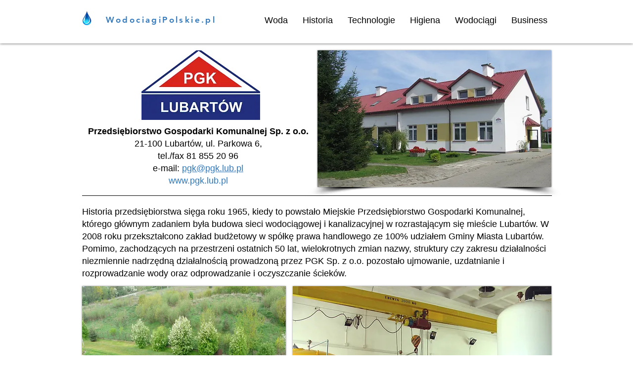

--- FILE ---
content_type: text/html; charset=UTF-8
request_url: https://www.wodociagipolskie.pl/lubartow
body_size: 136914
content:
<!DOCTYPE html>
<html lang="pl">
<head>
  
  <!-- SEO Tags -->
  <title>Lubartów | Wodociągi Polskie </title>
  <link rel="canonical" href="https://www.wodociagipolskie.pl/lubartow"/>
  <meta property="og:title" content="Lubartów | Wodociągi Polskie "/>
  <meta property="og:url" content="https://www.wodociagipolskie.pl/lubartow"/>
  <meta property="og:site_name" content="wodociagi-polskie"/>
  <meta property="og:type" content="website"/>
  <meta name="google-site-verification" content="dL0YRqPz-dTUgecwIV9aXKS_6GCGnO5VX1LwqU32RLs"/>
  <meta name="keywords" content="cykl hydrologiczny, ekologia, historia brudu, historia higieny, przedsiębiorstwa wodociągowe, quixi media sp. z o.o., technologie, woda, wodociągi polskie, zastosowanie"/>
  <meta name="twitter:card" content="summary_large_image"/>
  <meta name="twitter:title" content="Lubartów | Wodociągi Polskie "/>

  
  <meta charset='utf-8'>
  <meta name="viewport" content="width=device-width, initial-scale=1" id="wixDesktopViewport" />
  <meta http-equiv="X-UA-Compatible" content="IE=edge">
  <meta name="generator" content="Wix.com Website Builder"/>

  <link rel="icon" sizes="192x192" href="https://static.parastorage.com/client/pfavico.ico" type="image/x-icon"/>
  <link rel="shortcut icon" href="https://static.parastorage.com/client/pfavico.ico" type="image/x-icon"/>
  <link rel="apple-touch-icon" href="https://static.parastorage.com/client/pfavico.ico" type="image/x-icon"/>

  <!-- Safari Pinned Tab Icon -->
  <!-- <link rel="mask-icon" href="https://static.parastorage.com/client/pfavico.ico"> -->

  <!-- Original trials -->
  


  <!-- Segmenter Polyfill -->
  <script>
    if (!window.Intl || !window.Intl.Segmenter) {
      (function() {
        var script = document.createElement('script');
        script.src = 'https://static.parastorage.com/unpkg/@formatjs/intl-segmenter@11.7.10/polyfill.iife.js';
        document.head.appendChild(script);
      })();
    }
  </script>

  <!-- Legacy Polyfills -->
  <script nomodule="" src="https://static.parastorage.com/unpkg/core-js-bundle@3.2.1/minified.js"></script>
  <script nomodule="" src="https://static.parastorage.com/unpkg/focus-within-polyfill@5.0.9/dist/focus-within-polyfill.js"></script>

  <!-- Performance API Polyfills -->
  <script>
  (function () {
    var noop = function noop() {};
    if ("performance" in window === false) {
      window.performance = {};
    }
    window.performance.mark = performance.mark || noop;
    window.performance.measure = performance.measure || noop;
    if ("now" in window.performance === false) {
      var nowOffset = Date.now();
      if (performance.timing && performance.timing.navigationStart) {
        nowOffset = performance.timing.navigationStart;
      }
      window.performance.now = function now() {
        return Date.now() - nowOffset;
      };
    }
  })();
  </script>

  <!-- Globals Definitions -->
  <script>
    (function () {
      var now = Date.now()
      window.initialTimestamps = {
        initialTimestamp: now,
        initialRequestTimestamp: Math.round(performance.timeOrigin ? performance.timeOrigin : now - performance.now())
      }

      window.thunderboltTag = "libs-releases-GA-local"
      window.thunderboltVersion = "1.16780.0"
    })();
  </script>

  <!-- Essential Viewer Model -->
  <script type="application/json" id="wix-essential-viewer-model">{"fleetConfig":{"fleetName":"thunderbolt-seo-renderer","type":"GA","code":0},"mode":{"qa":false,"enableTestApi":false,"debug":false,"ssrIndicator":false,"ssrOnly":false,"siteAssetsFallback":"enable","versionIndicator":false},"componentsLibrariesTopology":[{"artifactId":"editor-elements","namespace":"wixui","url":"https:\/\/static.parastorage.com\/services\/editor-elements\/1.14853.0"},{"artifactId":"editor-elements","namespace":"dsgnsys","url":"https:\/\/static.parastorage.com\/services\/editor-elements\/1.14853.0"}],"siteFeaturesConfigs":{"sessionManager":{"isRunningInDifferentSiteContext":false}},"language":{"userLanguage":"pl"},"siteAssets":{"clientTopology":{"mediaRootUrl":"https:\/\/static.wixstatic.com","staticMediaUrl":"https:\/\/static.wixstatic.com\/media","moduleRepoUrl":"https:\/\/static.parastorage.com\/unpkg","fileRepoUrl":"https:\/\/static.parastorage.com\/services","viewerAppsUrl":"https:\/\/viewer-apps.parastorage.com","viewerAssetsUrl":"https:\/\/viewer-assets.parastorage.com","siteAssetsUrl":"https:\/\/siteassets.parastorage.com","pageJsonServerUrls":["https:\/\/pages.parastorage.com","https:\/\/staticorigin.wixstatic.com","https:\/\/www.wodociagipolskie.pl","https:\/\/fallback.wix.com\/wix-html-editor-pages-webapp\/page"],"pathOfTBModulesInFileRepoForFallback":"wix-thunderbolt\/dist\/"}},"siteFeatures":["accessibility","appMonitoring","assetsLoader","businessLogger","captcha","clickHandlerRegistrar","commonConfig","componentsLoader","componentsRegistry","consentPolicy","cyclicTabbing","domSelectors","environmentWixCodeSdk","environment","locationWixCodeSdk","mpaNavigation","navigationManager","navigationPhases","ooi","pages","panorama","renderer","reporter","router","scrollRestoration","seoWixCodeSdk","seo","sessionManager","siteMembersWixCodeSdk","siteMembers","siteScrollBlocker","siteWixCodeSdk","speculationRules","ssrCache","stores","structureApi","thunderboltInitializer","tpaCommons","translations","usedPlatformApis","warmupData","windowMessageRegistrar","windowWixCodeSdk","wixCustomElementComponent","wixEmbedsApi","componentsReact","platform"],"site":{"externalBaseUrl":"https:\/\/www.wodociagipolskie.pl","isSEO":true},"media":{"staticMediaUrl":"https:\/\/static.wixstatic.com\/media","mediaRootUrl":"https:\/\/static.wixstatic.com\/","staticVideoUrl":"https:\/\/video.wixstatic.com\/"},"requestUrl":"https:\/\/www.wodociagipolskie.pl\/lubartow","rollout":{"siteAssetsVersionsRollout":false,"isDACRollout":0,"isTBRollout":false},"commonConfig":{"brand":"wix","host":"VIEWER","bsi":"","consentPolicy":{},"consentPolicyHeader":{},"siteRevision":"4456","renderingFlow":"NONE","language":"pl","locale":"pl-pl"},"interactionSampleRatio":0.01,"dynamicModelUrl":"https:\/\/www.wodociagipolskie.pl\/_api\/v2\/dynamicmodel","accessTokensUrl":"https:\/\/www.wodociagipolskie.pl\/_api\/v1\/access-tokens","isExcludedFromSecurityExperiments":false,"experiments":{"specs.thunderbolt.hardenFetchAndXHR":true,"specs.thunderbolt.securityExperiments":true}}</script>
  <script>window.viewerModel = JSON.parse(document.getElementById('wix-essential-viewer-model').textContent)</script>

  <script>
    window.commonConfig = viewerModel.commonConfig
  </script>

  
  <!-- BEGIN handleAccessTokens bundle -->

  <script data-url="https://static.parastorage.com/services/wix-thunderbolt/dist/handleAccessTokens.inline.4f2f9a53.bundle.min.js">(()=>{"use strict";function e(e){let{context:o,property:r,value:n,enumerable:i=!0}=e,c=e.get,l=e.set;if(!r||void 0===n&&!c&&!l)return new Error("property and value are required");let a=o||globalThis,s=a?.[r],u={};if(void 0!==n)u.value=n;else{if(c){let e=t(c);e&&(u.get=e)}if(l){let e=t(l);e&&(u.set=e)}}let p={...u,enumerable:i||!1,configurable:!1};void 0!==n&&(p.writable=!1);try{Object.defineProperty(a,r,p)}catch(e){return e instanceof TypeError?s:e}return s}function t(e,t){return"function"==typeof e?e:!0===e?.async&&"function"==typeof e.func?t?async function(t){return e.func(t)}:async function(){return e.func()}:"function"==typeof e?.func?e.func:void 0}try{e({property:"strictDefine",value:e})}catch{}try{e({property:"defineStrictObject",value:r})}catch{}try{e({property:"defineStrictMethod",value:n})}catch{}var o=["toString","toLocaleString","valueOf","constructor","prototype"];function r(t){let{context:n,property:c,propertiesToExclude:l=[],skipPrototype:a=!1,hardenPrototypePropertiesToExclude:s=[]}=t;if(!c)return new Error("property is required");let u=(n||globalThis)[c],p={},f=i(n,c);u&&("object"==typeof u||"function"==typeof u)&&Reflect.ownKeys(u).forEach(t=>{if(!l.includes(t)&&!o.includes(t)){let o=i(u,t);if(o&&(o.writable||o.configurable)){let{value:r,get:n,set:i,enumerable:c=!1}=o,l={};void 0!==r?l.value=r:n?l.get=n:i&&(l.set=i);try{let o=e({context:u,property:t,...l,enumerable:c});p[t]=o}catch(e){if(!(e instanceof TypeError))throw e;try{p[t]=o.value||o.get||o.set}catch{}}}}});let d={originalObject:u,originalProperties:p};if(!a&&void 0!==u?.prototype){let e=r({context:u,property:"prototype",propertiesToExclude:s,skipPrototype:!0});e instanceof Error||(d.originalPrototype=e?.originalObject,d.originalPrototypeProperties=e?.originalProperties)}return e({context:n,property:c,value:u,enumerable:f?.enumerable}),d}function n(t,o){let r=(o||globalThis)[t],n=i(o||globalThis,t);return r&&n&&(n.writable||n.configurable)?(Object.freeze(r),e({context:globalThis,property:t,value:r})):r}function i(e,t){if(e&&t)try{return Reflect.getOwnPropertyDescriptor(e,t)}catch{return}}function c(e){if("string"!=typeof e)return e;try{return decodeURIComponent(e).toLowerCase().trim()}catch{return e.toLowerCase().trim()}}function l(e,t){let o="";if("string"==typeof e)o=e.split("=")[0]?.trim()||"";else{if(!e||"string"!=typeof e.name)return!1;o=e.name}return t.has(c(o)||"")}function a(e,t){let o;return o="string"==typeof e?e.split(";").map(e=>e.trim()).filter(e=>e.length>0):e||[],o.filter(e=>!l(e,t))}var s=null;function u(){return null===s&&(s=typeof Document>"u"?void 0:Object.getOwnPropertyDescriptor(Document.prototype,"cookie")),s}function p(t,o){if(!globalThis?.cookieStore)return;let r=globalThis.cookieStore.get.bind(globalThis.cookieStore),n=globalThis.cookieStore.getAll.bind(globalThis.cookieStore),i=globalThis.cookieStore.set.bind(globalThis.cookieStore),c=globalThis.cookieStore.delete.bind(globalThis.cookieStore);return e({context:globalThis.CookieStore.prototype,property:"get",value:async function(e){return l(("string"==typeof e?e:e.name)||"",t)?null:r.call(this,e)},enumerable:!0}),e({context:globalThis.CookieStore.prototype,property:"getAll",value:async function(){return a(await n.apply(this,Array.from(arguments)),t)},enumerable:!0}),e({context:globalThis.CookieStore.prototype,property:"set",value:async function(){let e=Array.from(arguments);if(!l(1===e.length?e[0].name:e[0],t))return i.apply(this,e);o&&console.warn(o)},enumerable:!0}),e({context:globalThis.CookieStore.prototype,property:"delete",value:async function(){let e=Array.from(arguments);if(!l(1===e.length?e[0].name:e[0],t))return c.apply(this,e)},enumerable:!0}),e({context:globalThis.cookieStore,property:"prototype",value:globalThis.CookieStore.prototype,enumerable:!1}),e({context:globalThis,property:"cookieStore",value:globalThis.cookieStore,enumerable:!0}),{get:r,getAll:n,set:i,delete:c}}var f=["TextEncoder","TextDecoder","XMLHttpRequestEventTarget","EventTarget","URL","JSON","Reflect","Object","Array","Map","Set","WeakMap","WeakSet","Promise","Symbol","Error"],d=["addEventListener","removeEventListener","dispatchEvent","encodeURI","encodeURIComponent","decodeURI","decodeURIComponent"];const y=(e,t)=>{try{const o=t?t.get.call(document):document.cookie;return o.split(";").map(e=>e.trim()).filter(t=>t?.startsWith(e))[0]?.split("=")[1]}catch(e){return""}},g=(e="",t="",o="/")=>`${e}=; ${t?`domain=${t};`:""} max-age=0; path=${o}; expires=Thu, 01 Jan 1970 00:00:01 GMT`;function m(){(function(){if("undefined"!=typeof window){const e=performance.getEntriesByType("navigation")[0];return"back_forward"===(e?.type||"")}return!1})()&&function(){const{counter:e}=function(){const e=b("getItem");if(e){const[t,o]=e.split("-"),r=o?parseInt(o,10):0;if(r>=3){const e=t?Number(t):0;if(Date.now()-e>6e4)return{counter:0}}return{counter:r}}return{counter:0}}();e<3?(!function(e=1){b("setItem",`${Date.now()}-${e}`)}(e+1),window.location.reload()):console.error("ATS: Max reload attempts reached")}()}function b(e,t){try{return sessionStorage[e]("reload",t||"")}catch(e){console.error("ATS: Error calling sessionStorage:",e)}}const h="client-session-bind",v="sec-fetch-unsupported",{experiments:w}=window.viewerModel,T=[h,"client-binding",v,"svSession","smSession","server-session-bind","wixSession2","wixSession3"].map(e=>e.toLowerCase()),{cookie:S}=function(t,o){let r=new Set(t);return e({context:document,property:"cookie",set:{func:e=>function(e,t,o,r){let n=u(),i=c(t.split(";")[0]||"")||"";[...o].every(e=>!i.startsWith(e.toLowerCase()))&&n?.set?n.set.call(e,t):r&&console.warn(r)}(document,e,r,o)},get:{func:()=>function(e,t){let o=u();if(!o?.get)throw new Error("Cookie descriptor or getter not available");return a(o.get.call(e),t).join("; ")}(document,r)},enumerable:!0}),{cookieStore:p(r,o),cookie:u()}}(T),k="tbReady",x="security_overrideGlobals",{experiments:E,siteFeaturesConfigs:C,accessTokensUrl:P}=window.viewerModel,R=P,M={},O=(()=>{const e=y(h,S);if(w["specs.thunderbolt.browserCacheReload"]){y(v,S)||e?b("removeItem"):m()}return(()=>{const e=g(h),t=g(h,location.hostname);S.set.call(document,e),S.set.call(document,t)})(),e})();O&&(M["client-binding"]=O);const D=fetch;addEventListener(k,function e(t){const{logger:o}=t.detail;try{window.tb.init({fetch:D,fetchHeaders:M})}catch(e){const t=new Error("TB003");o.meter(`${x}_${t.message}`,{paramsOverrides:{errorType:x,eventString:t.message}}),window?.viewerModel?.mode.debug&&console.error(e)}finally{removeEventListener(k,e)}}),E["specs.thunderbolt.hardenFetchAndXHR"]||(window.fetchDynamicModel=()=>C.sessionManager.isRunningInDifferentSiteContext?Promise.resolve({}):fetch(R,{credentials:"same-origin",headers:M}).then(function(e){if(!e.ok)throw new Error(`[${e.status}]${e.statusText}`);return e.json()}),window.dynamicModelPromise=window.fetchDynamicModel())})();
//# sourceMappingURL=https://static.parastorage.com/services/wix-thunderbolt/dist/handleAccessTokens.inline.4f2f9a53.bundle.min.js.map</script>

<!-- END handleAccessTokens bundle -->

<!-- BEGIN overrideGlobals bundle -->

<script data-url="https://static.parastorage.com/services/wix-thunderbolt/dist/overrideGlobals.inline.ec13bfcf.bundle.min.js">(()=>{"use strict";function e(e){let{context:r,property:o,value:n,enumerable:i=!0}=e,c=e.get,a=e.set;if(!o||void 0===n&&!c&&!a)return new Error("property and value are required");let l=r||globalThis,u=l?.[o],s={};if(void 0!==n)s.value=n;else{if(c){let e=t(c);e&&(s.get=e)}if(a){let e=t(a);e&&(s.set=e)}}let p={...s,enumerable:i||!1,configurable:!1};void 0!==n&&(p.writable=!1);try{Object.defineProperty(l,o,p)}catch(e){return e instanceof TypeError?u:e}return u}function t(e,t){return"function"==typeof e?e:!0===e?.async&&"function"==typeof e.func?t?async function(t){return e.func(t)}:async function(){return e.func()}:"function"==typeof e?.func?e.func:void 0}try{e({property:"strictDefine",value:e})}catch{}try{e({property:"defineStrictObject",value:o})}catch{}try{e({property:"defineStrictMethod",value:n})}catch{}var r=["toString","toLocaleString","valueOf","constructor","prototype"];function o(t){let{context:n,property:c,propertiesToExclude:a=[],skipPrototype:l=!1,hardenPrototypePropertiesToExclude:u=[]}=t;if(!c)return new Error("property is required");let s=(n||globalThis)[c],p={},f=i(n,c);s&&("object"==typeof s||"function"==typeof s)&&Reflect.ownKeys(s).forEach(t=>{if(!a.includes(t)&&!r.includes(t)){let r=i(s,t);if(r&&(r.writable||r.configurable)){let{value:o,get:n,set:i,enumerable:c=!1}=r,a={};void 0!==o?a.value=o:n?a.get=n:i&&(a.set=i);try{let r=e({context:s,property:t,...a,enumerable:c});p[t]=r}catch(e){if(!(e instanceof TypeError))throw e;try{p[t]=r.value||r.get||r.set}catch{}}}}});let d={originalObject:s,originalProperties:p};if(!l&&void 0!==s?.prototype){let e=o({context:s,property:"prototype",propertiesToExclude:u,skipPrototype:!0});e instanceof Error||(d.originalPrototype=e?.originalObject,d.originalPrototypeProperties=e?.originalProperties)}return e({context:n,property:c,value:s,enumerable:f?.enumerable}),d}function n(t,r){let o=(r||globalThis)[t],n=i(r||globalThis,t);return o&&n&&(n.writable||n.configurable)?(Object.freeze(o),e({context:globalThis,property:t,value:o})):o}function i(e,t){if(e&&t)try{return Reflect.getOwnPropertyDescriptor(e,t)}catch{return}}function c(e){if("string"!=typeof e)return e;try{return decodeURIComponent(e).toLowerCase().trim()}catch{return e.toLowerCase().trim()}}function a(e,t){return e instanceof Headers?e.forEach((r,o)=>{l(o,t)||e.delete(o)}):Object.keys(e).forEach(r=>{l(r,t)||delete e[r]}),e}function l(e,t){return!t.has(c(e)||"")}function u(e,t){let r=!0,o=function(e){let t,r;if(globalThis.Request&&e instanceof Request)t=e.url;else{if("function"!=typeof e?.toString)throw new Error("Unsupported type for url");t=e.toString()}try{return new URL(t).pathname}catch{return r=t.replace(/#.+/gi,"").split("?").shift(),r.startsWith("/")?r:`/${r}`}}(e),n=c(o);return n&&t.some(e=>n.includes(e))&&(r=!1),r}function s(t,r,o){let n=fetch,i=XMLHttpRequest,c=new Set(r);function s(){let e=new i,r=e.open,n=e.setRequestHeader;return e.open=function(){let n=Array.from(arguments),i=n[1];if(n.length<2||u(i,t))return r.apply(e,n);throw new Error(o||`Request not allowed for path ${i}`)},e.setRequestHeader=function(t,r){l(decodeURIComponent(t),c)&&n.call(e,t,r)},e}return e({property:"fetch",value:function(){let e=function(e,t){return globalThis.Request&&e[0]instanceof Request&&e[0]?.headers?a(e[0].headers,t):e[1]?.headers&&a(e[1].headers,t),e}(arguments,c);return u(arguments[0],t)?n.apply(globalThis,Array.from(e)):new Promise((e,t)=>{t(new Error(o||`Request not allowed for path ${arguments[0]}`))})},enumerable:!0}),e({property:"XMLHttpRequest",value:s,enumerable:!0}),Object.keys(i).forEach(e=>{s[e]=i[e]}),{fetch:n,XMLHttpRequest:i}}var p=["TextEncoder","TextDecoder","XMLHttpRequestEventTarget","EventTarget","URL","JSON","Reflect","Object","Array","Map","Set","WeakMap","WeakSet","Promise","Symbol","Error"],f=["addEventListener","removeEventListener","dispatchEvent","encodeURI","encodeURIComponent","decodeURI","decodeURIComponent"];const d=function(){let t=globalThis.open,r=document.open;function o(e,r,o){let n="string"!=typeof e,i=t.call(window,e,r,o);return n||e&&function(e){return e.startsWith("//")&&/(?:[a-z0-9](?:[a-z0-9-]{0,61}[a-z0-9])?\.)+[a-z0-9][a-z0-9-]{0,61}[a-z0-9]/g.test(`${location.protocol}:${e}`)&&(e=`${location.protocol}${e}`),!e.startsWith("http")||new URL(e).hostname===location.hostname}(e)?{}:i}return e({property:"open",value:o,context:globalThis,enumerable:!0}),e({property:"open",value:function(e,t,n){return e?o(e,t,n):r.call(document,e||"",t||"",n||"")},context:document,enumerable:!0}),{open:t,documentOpen:r}},y=function(){let t=document.createElement,r=Element.prototype.setAttribute,o=Element.prototype.setAttributeNS;return e({property:"createElement",context:document,value:function(n,i){let a=t.call(document,n,i);if("iframe"===c(n)){e({property:"srcdoc",context:a,get:()=>"",set:()=>{console.warn("`srcdoc` is not allowed in iframe elements.")}});let t=function(e,t){"srcdoc"!==e.toLowerCase()?r.call(a,e,t):console.warn("`srcdoc` attribute is not allowed to be set.")},n=function(e,t,r){"srcdoc"!==t.toLowerCase()?o.call(a,e,t,r):console.warn("`srcdoc` attribute is not allowed to be set.")};a.setAttribute=t,a.setAttributeNS=n}return a},enumerable:!0}),{createElement:t,setAttribute:r,setAttributeNS:o}},m=["client-binding"],b=["/_api/v1/access-tokens","/_api/v2/dynamicmodel","/_api/one-app-session-web/v3/businesses"],h=function(){let t=setTimeout,r=setInterval;return o("setTimeout",0,globalThis),o("setInterval",0,globalThis),{setTimeout:t,setInterval:r};function o(t,r,o){let n=o||globalThis,i=n[t];if(!i||"function"!=typeof i)throw new Error(`Function ${t} not found or is not a function`);e({property:t,value:function(){let e=Array.from(arguments);if("string"!=typeof e[r])return i.apply(n,e);console.warn(`Calling ${t} with a String Argument at index ${r} is not allowed`)},context:o,enumerable:!0})}},v=function(){if(navigator&&"serviceWorker"in navigator){let t=navigator.serviceWorker.register;return e({context:navigator.serviceWorker,property:"register",value:function(){console.log("Service worker registration is not allowed")},enumerable:!0}),{register:t}}return{}};performance.mark("overrideGlobals started");const{isExcludedFromSecurityExperiments:g,experiments:w}=window.viewerModel,E=!g&&w["specs.thunderbolt.securityExperiments"];try{d(),E&&y(),w["specs.thunderbolt.hardenFetchAndXHR"]&&E&&s(b,m),v(),(e=>{let t=[],r=[];r=r.concat(["TextEncoder","TextDecoder"]),e&&(r=r.concat(["XMLHttpRequestEventTarget","EventTarget"])),r=r.concat(["URL","JSON"]),e&&(t=t.concat(["addEventListener","removeEventListener"])),t=t.concat(["encodeURI","encodeURIComponent","decodeURI","decodeURIComponent"]),r=r.concat(["String","Number"]),e&&r.push("Object"),r=r.concat(["Reflect"]),t.forEach(e=>{n(e),["addEventListener","removeEventListener"].includes(e)&&n(e,document)}),r.forEach(e=>{o({property:e})})})(E),E&&h()}catch(e){window?.viewerModel?.mode.debug&&console.error(e);const t=new Error("TB006");window.fedops?.reportError(t,"security_overrideGlobals"),window.Sentry?window.Sentry.captureException(t):globalThis.defineStrictProperty("sentryBuffer",[t],window,!1)}performance.mark("overrideGlobals ended")})();
//# sourceMappingURL=https://static.parastorage.com/services/wix-thunderbolt/dist/overrideGlobals.inline.ec13bfcf.bundle.min.js.map</script>

<!-- END overrideGlobals bundle -->


  
  <script>
    window.commonConfig = viewerModel.commonConfig

	
  </script>

  <!-- Initial CSS -->
  <style data-url="https://static.parastorage.com/services/wix-thunderbolt/dist/main.347af09f.min.css">@keyframes slide-horizontal-new{0%{transform:translateX(100%)}}@keyframes slide-horizontal-old{80%{opacity:1}to{opacity:0;transform:translateX(-100%)}}@keyframes slide-vertical-new{0%{transform:translateY(-100%)}}@keyframes slide-vertical-old{80%{opacity:1}to{opacity:0;transform:translateY(100%)}}@keyframes out-in-new{0%{opacity:0}}@keyframes out-in-old{to{opacity:0}}:root:active-view-transition{view-transition-name:none}::view-transition{pointer-events:none}:root:active-view-transition::view-transition-new(page-group),:root:active-view-transition::view-transition-old(page-group){animation-duration:.6s;cursor:wait;pointer-events:all}:root:active-view-transition-type(SlideHorizontal)::view-transition-old(page-group){animation:slide-horizontal-old .6s cubic-bezier(.83,0,.17,1) forwards;mix-blend-mode:normal}:root:active-view-transition-type(SlideHorizontal)::view-transition-new(page-group){animation:slide-horizontal-new .6s cubic-bezier(.83,0,.17,1) backwards;mix-blend-mode:normal}:root:active-view-transition-type(SlideVertical)::view-transition-old(page-group){animation:slide-vertical-old .6s cubic-bezier(.83,0,.17,1) forwards;mix-blend-mode:normal}:root:active-view-transition-type(SlideVertical)::view-transition-new(page-group){animation:slide-vertical-new .6s cubic-bezier(.83,0,.17,1) backwards;mix-blend-mode:normal}:root:active-view-transition-type(OutIn)::view-transition-old(page-group){animation:out-in-old .35s cubic-bezier(.22,1,.36,1) forwards}:root:active-view-transition-type(OutIn)::view-transition-new(page-group){animation:out-in-new .35s cubic-bezier(.64,0,.78,0) .35s backwards}@media(prefers-reduced-motion:reduce){::view-transition-group(*),::view-transition-new(*),::view-transition-old(*){animation:none!important}}body,html{background:transparent;border:0;margin:0;outline:0;padding:0;vertical-align:baseline}body{--scrollbar-width:0px;font-family:Arial,Helvetica,sans-serif;font-size:10px}body,html{height:100%}body{overflow-x:auto;overflow-y:scroll}body:not(.responsive) #site-root{min-width:var(--site-width);width:100%}body:not([data-js-loaded]) [data-hide-prejs]{visibility:hidden}interact-element{display:contents}#SITE_CONTAINER{position:relative}:root{--one-unit:1vw;--section-max-width:9999px;--spx-stopper-max:9999px;--spx-stopper-min:0px;--browser-zoom:1}@supports(-webkit-appearance:none) and (stroke-color:transparent){:root{--safari-sticky-fix:opacity;--experimental-safari-sticky-fix:translateZ(0)}}@supports(container-type:inline-size){:root{--one-unit:1cqw}}[id^=oldHoverBox-]{mix-blend-mode:plus-lighter;transition:opacity .5s ease,visibility .5s ease}[data-mesh-id$=inlineContent-gridContainer]:has(>[id^=oldHoverBox-]){isolation:isolate}</style>
<style data-url="https://static.parastorage.com/services/wix-thunderbolt/dist/main.renderer.9cb0985f.min.css">a,abbr,acronym,address,applet,b,big,blockquote,button,caption,center,cite,code,dd,del,dfn,div,dl,dt,em,fieldset,font,footer,form,h1,h2,h3,h4,h5,h6,header,i,iframe,img,ins,kbd,label,legend,li,nav,object,ol,p,pre,q,s,samp,section,small,span,strike,strong,sub,sup,table,tbody,td,tfoot,th,thead,title,tr,tt,u,ul,var{background:transparent;border:0;margin:0;outline:0;padding:0;vertical-align:baseline}input,select,textarea{box-sizing:border-box;font-family:Helvetica,Arial,sans-serif}ol,ul{list-style:none}blockquote,q{quotes:none}ins{text-decoration:none}del{text-decoration:line-through}table{border-collapse:collapse;border-spacing:0}a{cursor:pointer;text-decoration:none}.testStyles{overflow-y:hidden}.reset-button{-webkit-appearance:none;background:none;border:0;color:inherit;font:inherit;line-height:normal;outline:0;overflow:visible;padding:0;-webkit-user-select:none;-moz-user-select:none;-ms-user-select:none}:focus{outline:none}body.device-mobile-optimized:not(.disable-site-overflow){overflow-x:hidden;overflow-y:scroll}body.device-mobile-optimized:not(.responsive) #SITE_CONTAINER{margin-left:auto;margin-right:auto;overflow-x:visible;position:relative;width:320px}body.device-mobile-optimized:not(.responsive):not(.blockSiteScrolling) #SITE_CONTAINER{margin-top:0}body.device-mobile-optimized>*{max-width:100%!important}body.device-mobile-optimized #site-root{overflow-x:hidden;overflow-y:hidden}@supports(overflow:clip){body.device-mobile-optimized #site-root{overflow-x:clip;overflow-y:clip}}body.device-mobile-non-optimized #SITE_CONTAINER #site-root{overflow-x:clip;overflow-y:clip}body.device-mobile-non-optimized.fullScreenMode{background-color:#5f6360}body.device-mobile-non-optimized.fullScreenMode #MOBILE_ACTIONS_MENU,body.device-mobile-non-optimized.fullScreenMode #SITE_BACKGROUND,body.device-mobile-non-optimized.fullScreenMode #site-root,body.fullScreenMode #WIX_ADS{visibility:hidden}body.fullScreenMode{overflow-x:hidden!important;overflow-y:hidden!important}body.fullScreenMode.device-mobile-optimized #TINY_MENU{opacity:0;pointer-events:none}body.fullScreenMode-scrollable.device-mobile-optimized{overflow-x:hidden!important;overflow-y:auto!important}body.fullScreenMode-scrollable.device-mobile-optimized #masterPage,body.fullScreenMode-scrollable.device-mobile-optimized #site-root{overflow-x:hidden!important;overflow-y:hidden!important}body.fullScreenMode-scrollable.device-mobile-optimized #SITE_BACKGROUND,body.fullScreenMode-scrollable.device-mobile-optimized #masterPage{height:auto!important}body.fullScreenMode-scrollable.device-mobile-optimized #masterPage.mesh-layout{height:0!important}body.blockSiteScrolling,body.siteScrollingBlocked{position:fixed;width:100%}body.blockSiteScrolling #SITE_CONTAINER{margin-top:calc(var(--blocked-site-scroll-margin-top)*-1)}#site-root{margin:0 auto;min-height:100%;position:relative;top:var(--wix-ads-height)}#site-root img:not([src]){visibility:hidden}#site-root svg img:not([src]){visibility:visible}.auto-generated-link{color:inherit}#SCROLL_TO_BOTTOM,#SCROLL_TO_TOP{height:0}.has-click-trigger{cursor:pointer}.fullScreenOverlay{bottom:0;display:flex;justify-content:center;left:0;overflow-y:hidden;position:fixed;right:0;top:-60px;z-index:1005}.fullScreenOverlay>.fullScreenOverlayContent{bottom:0;left:0;margin:0 auto;overflow:hidden;position:absolute;right:0;top:60px;transform:translateZ(0)}[data-mesh-id$=centeredContent],[data-mesh-id$=form],[data-mesh-id$=inlineContent]{pointer-events:none;position:relative}[data-mesh-id$=-gridWrapper],[data-mesh-id$=-rotated-wrapper]{pointer-events:none}[data-mesh-id$=-gridContainer]>*,[data-mesh-id$=-rotated-wrapper]>*,[data-mesh-id$=inlineContent]>:not([data-mesh-id$=-gridContainer]){pointer-events:auto}.device-mobile-optimized #masterPage.mesh-layout #SOSP_CONTAINER_CUSTOM_ID{grid-area:2/1/3/2;-ms-grid-row:2;position:relative}#masterPage.mesh-layout{-ms-grid-rows:max-content max-content min-content max-content;-ms-grid-columns:100%;align-items:start;display:-ms-grid;display:grid;grid-template-columns:100%;grid-template-rows:max-content max-content min-content max-content;justify-content:stretch}#masterPage.mesh-layout #PAGES_CONTAINER,#masterPage.mesh-layout #SITE_FOOTER-placeholder,#masterPage.mesh-layout #SITE_FOOTER_WRAPPER,#masterPage.mesh-layout #SITE_HEADER-placeholder,#masterPage.mesh-layout #SITE_HEADER_WRAPPER,#masterPage.mesh-layout #SOSP_CONTAINER_CUSTOM_ID[data-state~=mobileView],#masterPage.mesh-layout #soapAfterPagesContainer,#masterPage.mesh-layout #soapBeforePagesContainer{-ms-grid-row-align:start;-ms-grid-column-align:start;-ms-grid-column:1}#masterPage.mesh-layout #SITE_HEADER-placeholder,#masterPage.mesh-layout #SITE_HEADER_WRAPPER{grid-area:1/1/2/2;-ms-grid-row:1}#masterPage.mesh-layout #PAGES_CONTAINER,#masterPage.mesh-layout #soapAfterPagesContainer,#masterPage.mesh-layout #soapBeforePagesContainer{grid-area:3/1/4/2;-ms-grid-row:3}#masterPage.mesh-layout #soapAfterPagesContainer,#masterPage.mesh-layout #soapBeforePagesContainer{width:100%}#masterPage.mesh-layout #PAGES_CONTAINER{align-self:stretch}#masterPage.mesh-layout main#PAGES_CONTAINER{display:block}#masterPage.mesh-layout #SITE_FOOTER-placeholder,#masterPage.mesh-layout #SITE_FOOTER_WRAPPER{grid-area:4/1/5/2;-ms-grid-row:4}#masterPage.mesh-layout #SITE_PAGES,#masterPage.mesh-layout [data-mesh-id=PAGES_CONTAINERcenteredContent],#masterPage.mesh-layout [data-mesh-id=PAGES_CONTAINERinlineContent]{height:100%}#masterPage.mesh-layout.desktop>*{width:100%}#masterPage.mesh-layout #PAGES_CONTAINER,#masterPage.mesh-layout #SITE_FOOTER,#masterPage.mesh-layout #SITE_FOOTER_WRAPPER,#masterPage.mesh-layout #SITE_HEADER,#masterPage.mesh-layout #SITE_HEADER_WRAPPER,#masterPage.mesh-layout #SITE_PAGES,#masterPage.mesh-layout #masterPageinlineContent{position:relative}#masterPage.mesh-layout #SITE_HEADER{grid-area:1/1/2/2}#masterPage.mesh-layout #SITE_FOOTER{grid-area:4/1/5/2}#masterPage.mesh-layout.overflow-x-clip #SITE_FOOTER,#masterPage.mesh-layout.overflow-x-clip #SITE_HEADER{overflow-x:clip}[data-z-counter]{z-index:0}[data-z-counter="0"]{z-index:auto}.wixSiteProperties{-webkit-font-smoothing:antialiased;-moz-osx-font-smoothing:grayscale}:root{--wst-button-color-fill-primary:rgb(var(--color_48));--wst-button-color-border-primary:rgb(var(--color_49));--wst-button-color-text-primary:rgb(var(--color_50));--wst-button-color-fill-primary-hover:rgb(var(--color_51));--wst-button-color-border-primary-hover:rgb(var(--color_52));--wst-button-color-text-primary-hover:rgb(var(--color_53));--wst-button-color-fill-primary-disabled:rgb(var(--color_54));--wst-button-color-border-primary-disabled:rgb(var(--color_55));--wst-button-color-text-primary-disabled:rgb(var(--color_56));--wst-button-color-fill-secondary:rgb(var(--color_57));--wst-button-color-border-secondary:rgb(var(--color_58));--wst-button-color-text-secondary:rgb(var(--color_59));--wst-button-color-fill-secondary-hover:rgb(var(--color_60));--wst-button-color-border-secondary-hover:rgb(var(--color_61));--wst-button-color-text-secondary-hover:rgb(var(--color_62));--wst-button-color-fill-secondary-disabled:rgb(var(--color_63));--wst-button-color-border-secondary-disabled:rgb(var(--color_64));--wst-button-color-text-secondary-disabled:rgb(var(--color_65));--wst-color-fill-base-1:rgb(var(--color_36));--wst-color-fill-base-2:rgb(var(--color_37));--wst-color-fill-base-shade-1:rgb(var(--color_38));--wst-color-fill-base-shade-2:rgb(var(--color_39));--wst-color-fill-base-shade-3:rgb(var(--color_40));--wst-color-fill-accent-1:rgb(var(--color_41));--wst-color-fill-accent-2:rgb(var(--color_42));--wst-color-fill-accent-3:rgb(var(--color_43));--wst-color-fill-accent-4:rgb(var(--color_44));--wst-color-fill-background-primary:rgb(var(--color_11));--wst-color-fill-background-secondary:rgb(var(--color_12));--wst-color-text-primary:rgb(var(--color_15));--wst-color-text-secondary:rgb(var(--color_14));--wst-color-action:rgb(var(--color_18));--wst-color-disabled:rgb(var(--color_39));--wst-color-title:rgb(var(--color_45));--wst-color-subtitle:rgb(var(--color_46));--wst-color-line:rgb(var(--color_47));--wst-font-style-h2:var(--font_2);--wst-font-style-h3:var(--font_3);--wst-font-style-h4:var(--font_4);--wst-font-style-h5:var(--font_5);--wst-font-style-h6:var(--font_6);--wst-font-style-body-large:var(--font_7);--wst-font-style-body-medium:var(--font_8);--wst-font-style-body-small:var(--font_9);--wst-font-style-body-x-small:var(--font_10);--wst-color-custom-1:rgb(var(--color_13));--wst-color-custom-2:rgb(var(--color_16));--wst-color-custom-3:rgb(var(--color_17));--wst-color-custom-4:rgb(var(--color_19));--wst-color-custom-5:rgb(var(--color_20));--wst-color-custom-6:rgb(var(--color_21));--wst-color-custom-7:rgb(var(--color_22));--wst-color-custom-8:rgb(var(--color_23));--wst-color-custom-9:rgb(var(--color_24));--wst-color-custom-10:rgb(var(--color_25));--wst-color-custom-11:rgb(var(--color_26));--wst-color-custom-12:rgb(var(--color_27));--wst-color-custom-13:rgb(var(--color_28));--wst-color-custom-14:rgb(var(--color_29));--wst-color-custom-15:rgb(var(--color_30));--wst-color-custom-16:rgb(var(--color_31));--wst-color-custom-17:rgb(var(--color_32));--wst-color-custom-18:rgb(var(--color_33));--wst-color-custom-19:rgb(var(--color_34));--wst-color-custom-20:rgb(var(--color_35))}.wix-presets-wrapper{display:contents}</style>

  <meta name="format-detection" content="telephone=no">
  <meta name="skype_toolbar" content="skype_toolbar_parser_compatible">
  
  

  

  

  <!-- head performance data start -->
  
  <!-- head performance data end -->
  

    


    
<style data-href="https://static.parastorage.com/services/editor-elements-library/dist/thunderbolt/rb_wixui.thunderbolt_bootstrap-classic.72e6a2a3.min.css">.PlZyDq{touch-action:manipulation}.uDW_Qe{align-items:center;box-sizing:border-box;display:flex;justify-content:var(--label-align);min-width:100%;text-align:initial;width:-moz-max-content;width:max-content}.uDW_Qe:before{max-width:var(--margin-start,0)}.uDW_Qe:after,.uDW_Qe:before{align-self:stretch;content:"";flex-grow:1}.uDW_Qe:after{max-width:var(--margin-end,0)}.FubTgk{height:100%}.FubTgk .uDW_Qe{border-radius:var(--corvid-border-radius,var(--rd,0));bottom:0;box-shadow:var(--shd,0 1px 4px rgba(0,0,0,.6));left:0;position:absolute;right:0;top:0;transition:var(--trans1,border-color .4s ease 0s,background-color .4s ease 0s)}.FubTgk .uDW_Qe:link,.FubTgk .uDW_Qe:visited{border-color:transparent}.FubTgk .l7_2fn{color:var(--corvid-color,rgb(var(--txt,var(--color_15,color_15))));font:var(--fnt,var(--font_5));margin:0;position:relative;transition:var(--trans2,color .4s ease 0s);white-space:nowrap}.FubTgk[aria-disabled=false] .uDW_Qe{background-color:var(--corvid-background-color,rgba(var(--bg,var(--color_17,color_17)),var(--alpha-bg,1)));border:solid var(--corvid-border-color,rgba(var(--brd,var(--color_15,color_15)),var(--alpha-brd,1))) var(--corvid-border-width,var(--brw,0));cursor:pointer!important}:host(.device-mobile-optimized) .FubTgk[aria-disabled=false]:active .uDW_Qe,body.device-mobile-optimized .FubTgk[aria-disabled=false]:active .uDW_Qe{background-color:var(--corvid-hover-background-color,rgba(var(--bgh,var(--color_18,color_18)),var(--alpha-bgh,1)));border-color:var(--corvid-hover-border-color,rgba(var(--brdh,var(--color_15,color_15)),var(--alpha-brdh,1)))}:host(.device-mobile-optimized) .FubTgk[aria-disabled=false]:active .l7_2fn,body.device-mobile-optimized .FubTgk[aria-disabled=false]:active .l7_2fn{color:var(--corvid-hover-color,rgb(var(--txth,var(--color_15,color_15))))}:host(:not(.device-mobile-optimized)) .FubTgk[aria-disabled=false]:hover .uDW_Qe,body:not(.device-mobile-optimized) .FubTgk[aria-disabled=false]:hover .uDW_Qe{background-color:var(--corvid-hover-background-color,rgba(var(--bgh,var(--color_18,color_18)),var(--alpha-bgh,1)));border-color:var(--corvid-hover-border-color,rgba(var(--brdh,var(--color_15,color_15)),var(--alpha-brdh,1)))}:host(:not(.device-mobile-optimized)) .FubTgk[aria-disabled=false]:hover .l7_2fn,body:not(.device-mobile-optimized) .FubTgk[aria-disabled=false]:hover .l7_2fn{color:var(--corvid-hover-color,rgb(var(--txth,var(--color_15,color_15))))}.FubTgk[aria-disabled=true] .uDW_Qe{background-color:var(--corvid-disabled-background-color,rgba(var(--bgd,204,204,204),var(--alpha-bgd,1)));border-color:var(--corvid-disabled-border-color,rgba(var(--brdd,204,204,204),var(--alpha-brdd,1)));border-style:solid;border-width:var(--corvid-border-width,var(--brw,0))}.FubTgk[aria-disabled=true] .l7_2fn{color:var(--corvid-disabled-color,rgb(var(--txtd,255,255,255)))}.uUxqWY{align-items:center;box-sizing:border-box;display:flex;justify-content:var(--label-align);min-width:100%;text-align:initial;width:-moz-max-content;width:max-content}.uUxqWY:before{max-width:var(--margin-start,0)}.uUxqWY:after,.uUxqWY:before{align-self:stretch;content:"";flex-grow:1}.uUxqWY:after{max-width:var(--margin-end,0)}.Vq4wYb[aria-disabled=false] .uUxqWY{cursor:pointer}:host(.device-mobile-optimized) .Vq4wYb[aria-disabled=false]:active .wJVzSK,body.device-mobile-optimized .Vq4wYb[aria-disabled=false]:active .wJVzSK{color:var(--corvid-hover-color,rgb(var(--txth,var(--color_15,color_15))));transition:var(--trans,color .4s ease 0s)}:host(:not(.device-mobile-optimized)) .Vq4wYb[aria-disabled=false]:hover .wJVzSK,body:not(.device-mobile-optimized) .Vq4wYb[aria-disabled=false]:hover .wJVzSK{color:var(--corvid-hover-color,rgb(var(--txth,var(--color_15,color_15))));transition:var(--trans,color .4s ease 0s)}.Vq4wYb .uUxqWY{bottom:0;left:0;position:absolute;right:0;top:0}.Vq4wYb .wJVzSK{color:var(--corvid-color,rgb(var(--txt,var(--color_15,color_15))));font:var(--fnt,var(--font_5));transition:var(--trans,color .4s ease 0s);white-space:nowrap}.Vq4wYb[aria-disabled=true] .wJVzSK{color:var(--corvid-disabled-color,rgb(var(--txtd,255,255,255)))}:host(:not(.device-mobile-optimized)) .CohWsy,body:not(.device-mobile-optimized) .CohWsy{display:flex}:host(:not(.device-mobile-optimized)) .V5AUxf,body:not(.device-mobile-optimized) .V5AUxf{-moz-column-gap:var(--margin);column-gap:var(--margin);direction:var(--direction);display:flex;margin:0 auto;position:relative;width:calc(100% - var(--padding)*2)}:host(:not(.device-mobile-optimized)) .V5AUxf>*,body:not(.device-mobile-optimized) .V5AUxf>*{direction:ltr;flex:var(--column-flex) 1 0%;left:0;margin-bottom:var(--padding);margin-top:var(--padding);min-width:0;position:relative;top:0}:host(.device-mobile-optimized) .V5AUxf,body.device-mobile-optimized .V5AUxf{display:block;padding-bottom:var(--padding-y);padding-left:var(--padding-x,0);padding-right:var(--padding-x,0);padding-top:var(--padding-y);position:relative}:host(.device-mobile-optimized) .V5AUxf>*,body.device-mobile-optimized .V5AUxf>*{margin-bottom:var(--margin);position:relative}:host(.device-mobile-optimized) .V5AUxf>:first-child,body.device-mobile-optimized .V5AUxf>:first-child{margin-top:var(--firstChildMarginTop,0)}:host(.device-mobile-optimized) .V5AUxf>:last-child,body.device-mobile-optimized .V5AUxf>:last-child{margin-bottom:var(--lastChildMarginBottom)}.LIhNy3{backface-visibility:hidden}.jhxvbR,.mtrorN{display:block;height:100%;width:100%}.jhxvbR img{max-width:var(--wix-img-max-width,100%)}.jhxvbR[data-animate-blur] img{filter:blur(9px);transition:filter .8s ease-in}.jhxvbR[data-animate-blur] img[data-load-done]{filter:none}.if7Vw2{height:100%;left:0;-webkit-mask-image:var(--mask-image,none);mask-image:var(--mask-image,none);-webkit-mask-position:var(--mask-position,0);mask-position:var(--mask-position,0);-webkit-mask-repeat:var(--mask-repeat,no-repeat);mask-repeat:var(--mask-repeat,no-repeat);-webkit-mask-size:var(--mask-size,100%);mask-size:var(--mask-size,100%);overflow:hidden;pointer-events:var(--fill-layer-background-media-pointer-events);position:absolute;top:0;width:100%}.if7Vw2.f0uTJH{clip:rect(0,auto,auto,0)}.if7Vw2 .i1tH8h{height:100%;position:absolute;top:0;width:100%}.if7Vw2 .DXi4PB{height:var(--fill-layer-image-height,100%);opacity:var(--fill-layer-image-opacity)}.if7Vw2 .DXi4PB img{height:100%;width:100%}@supports(-webkit-hyphens:none){.if7Vw2.f0uTJH{clip:auto;-webkit-clip-path:inset(0)}}.wG8dni{height:100%}.tcElKx{background-color:var(--bg-overlay-color);background-image:var(--bg-gradient);transition:var(--inherit-transition)}.ImALHf,.Ybjs9b{opacity:var(--fill-layer-video-opacity)}.UWmm3w{bottom:var(--media-padding-bottom);height:var(--media-padding-height);position:absolute;top:var(--media-padding-top);width:100%}.Yjj1af{transform:scale(var(--scale,1));transition:var(--transform-duration,transform 0s)}.ImALHf{height:100%;position:relative;width:100%}.KCM6zk{opacity:var(--fill-layer-video-opacity,var(--fill-layer-image-opacity,1))}.KCM6zk .DXi4PB,.KCM6zk .ImALHf,.KCM6zk .Ybjs9b{opacity:1}._uqPqy{clip-path:var(--fill-layer-clip)}._uqPqy,.eKyYhK{position:absolute;top:0}._uqPqy,.eKyYhK,.x0mqQS img{height:100%;width:100%}.pnCr6P{opacity:0}.blf7sp,.pnCr6P{position:absolute;top:0}.blf7sp{height:0;left:0;overflow:hidden;width:0}.rWP3Gv{left:0;pointer-events:var(--fill-layer-background-media-pointer-events);position:var(--fill-layer-background-media-position)}.Tr4n3d,.rWP3Gv,.wRqk6s{height:100%;top:0;width:100%}.wRqk6s{position:absolute}.Tr4n3d{background-color:var(--fill-layer-background-overlay-color);opacity:var(--fill-layer-background-overlay-blend-opacity-fallback,1);position:var(--fill-layer-background-overlay-position);transform:var(--fill-layer-background-overlay-transform)}@supports(mix-blend-mode:overlay){.Tr4n3d{mix-blend-mode:var(--fill-layer-background-overlay-blend-mode);opacity:var(--fill-layer-background-overlay-blend-opacity,1)}}.VXAmO2{--divider-pin-height__:min(1,calc(var(--divider-layers-pin-factor__) + 1));--divider-pin-layer-height__:var( --divider-layers-pin-factor__ );--divider-pin-border__:min(1,calc(var(--divider-layers-pin-factor__) / -1 + 1));height:calc(var(--divider-height__) + var(--divider-pin-height__)*var(--divider-layers-size__)*var(--divider-layers-y__))}.VXAmO2,.VXAmO2 .dy3w_9{left:0;position:absolute;width:100%}.VXAmO2 .dy3w_9{--divider-layer-i__:var(--divider-layer-i,0);background-position:left calc(50% + var(--divider-offset-x__) + var(--divider-layers-x__)*var(--divider-layer-i__)) bottom;background-repeat:repeat-x;border-bottom-style:solid;border-bottom-width:calc(var(--divider-pin-border__)*var(--divider-layer-i__)*var(--divider-layers-y__));height:calc(var(--divider-height__) + var(--divider-pin-layer-height__)*var(--divider-layer-i__)*var(--divider-layers-y__));opacity:calc(1 - var(--divider-layer-i__)/(var(--divider-layer-i__) + 1))}.UORcXs{--divider-height__:var(--divider-top-height,auto);--divider-offset-x__:var(--divider-top-offset-x,0px);--divider-layers-size__:var(--divider-top-layers-size,0);--divider-layers-y__:var(--divider-top-layers-y,0px);--divider-layers-x__:var(--divider-top-layers-x,0px);--divider-layers-pin-factor__:var(--divider-top-layers-pin-factor,0);border-top:var(--divider-top-padding,0) solid var(--divider-top-color,currentColor);opacity:var(--divider-top-opacity,1);top:0;transform:var(--divider-top-flip,scaleY(-1))}.UORcXs .dy3w_9{background-image:var(--divider-top-image,none);background-size:var(--divider-top-size,contain);border-color:var(--divider-top-color,currentColor);bottom:0;filter:var(--divider-top-filter,none)}.UORcXs .dy3w_9[data-divider-layer="1"]{display:var(--divider-top-layer-1-display,block)}.UORcXs .dy3w_9[data-divider-layer="2"]{display:var(--divider-top-layer-2-display,block)}.UORcXs .dy3w_9[data-divider-layer="3"]{display:var(--divider-top-layer-3-display,block)}.Io4VUz{--divider-height__:var(--divider-bottom-height,auto);--divider-offset-x__:var(--divider-bottom-offset-x,0px);--divider-layers-size__:var(--divider-bottom-layers-size,0);--divider-layers-y__:var(--divider-bottom-layers-y,0px);--divider-layers-x__:var(--divider-bottom-layers-x,0px);--divider-layers-pin-factor__:var(--divider-bottom-layers-pin-factor,0);border-bottom:var(--divider-bottom-padding,0) solid var(--divider-bottom-color,currentColor);bottom:0;opacity:var(--divider-bottom-opacity,1);transform:var(--divider-bottom-flip,none)}.Io4VUz .dy3w_9{background-image:var(--divider-bottom-image,none);background-size:var(--divider-bottom-size,contain);border-color:var(--divider-bottom-color,currentColor);bottom:0;filter:var(--divider-bottom-filter,none)}.Io4VUz .dy3w_9[data-divider-layer="1"]{display:var(--divider-bottom-layer-1-display,block)}.Io4VUz .dy3w_9[data-divider-layer="2"]{display:var(--divider-bottom-layer-2-display,block)}.Io4VUz .dy3w_9[data-divider-layer="3"]{display:var(--divider-bottom-layer-3-display,block)}.YzqVVZ{overflow:visible;position:relative}.mwF7X1{backface-visibility:hidden}.YGilLk{cursor:pointer}.Tj01hh{display:block}.MW5IWV,.Tj01hh{height:100%;width:100%}.MW5IWV{left:0;-webkit-mask-image:var(--mask-image,none);mask-image:var(--mask-image,none);-webkit-mask-position:var(--mask-position,0);mask-position:var(--mask-position,0);-webkit-mask-repeat:var(--mask-repeat,no-repeat);mask-repeat:var(--mask-repeat,no-repeat);-webkit-mask-size:var(--mask-size,100%);mask-size:var(--mask-size,100%);overflow:hidden;pointer-events:var(--fill-layer-background-media-pointer-events);position:absolute;top:0}.MW5IWV.N3eg0s{clip:rect(0,auto,auto,0)}.MW5IWV .Kv1aVt{height:100%;position:absolute;top:0;width:100%}.MW5IWV .dLPlxY{height:var(--fill-layer-image-height,100%);opacity:var(--fill-layer-image-opacity)}.MW5IWV .dLPlxY img{height:100%;width:100%}@supports(-webkit-hyphens:none){.MW5IWV.N3eg0s{clip:auto;-webkit-clip-path:inset(0)}}.VgO9Yg{height:100%}.LWbAav{background-color:var(--bg-overlay-color);background-image:var(--bg-gradient);transition:var(--inherit-transition)}.K_YxMd,.yK6aSC{opacity:var(--fill-layer-video-opacity)}.NGjcJN{bottom:var(--media-padding-bottom);height:var(--media-padding-height);position:absolute;top:var(--media-padding-top);width:100%}.mNGsUM{transform:scale(var(--scale,1));transition:var(--transform-duration,transform 0s)}.K_YxMd{height:100%;position:relative;width:100%}wix-media-canvas{display:block;height:100%}.I8xA4L{opacity:var(--fill-layer-video-opacity,var(--fill-layer-image-opacity,1))}.I8xA4L .K_YxMd,.I8xA4L .dLPlxY,.I8xA4L .yK6aSC{opacity:1}.bX9O_S{clip-path:var(--fill-layer-clip)}.Z_wCwr,.bX9O_S{position:absolute;top:0}.Jxk_UL img,.Z_wCwr,.bX9O_S{height:100%;width:100%}.K8MSra{opacity:0}.K8MSra,.YTb3b4{position:absolute;top:0}.YTb3b4{height:0;left:0;overflow:hidden;width:0}.SUz0WK{left:0;pointer-events:var(--fill-layer-background-media-pointer-events);position:var(--fill-layer-background-media-position)}.FNxOn5,.SUz0WK,.m4khSP{height:100%;top:0;width:100%}.FNxOn5{position:absolute}.m4khSP{background-color:var(--fill-layer-background-overlay-color);opacity:var(--fill-layer-background-overlay-blend-opacity-fallback,1);position:var(--fill-layer-background-overlay-position);transform:var(--fill-layer-background-overlay-transform)}@supports(mix-blend-mode:overlay){.m4khSP{mix-blend-mode:var(--fill-layer-background-overlay-blend-mode);opacity:var(--fill-layer-background-overlay-blend-opacity,1)}}._C0cVf{bottom:0;left:0;position:absolute;right:0;top:0;width:100%}.hFwGTD{transform:translateY(-100%);transition:.2s ease-in}.IQgXoP{transition:.2s}.Nr3Nid{opacity:0;transition:.2s ease-in}.Nr3Nid.l4oO6c{z-index:-1!important}.iQuoC4{opacity:1;transition:.2s}.CJF7A2{height:auto}.CJF7A2,.U4Bvut{position:relative;width:100%}:host(:not(.device-mobile-optimized)) .G5K6X8,body:not(.device-mobile-optimized) .G5K6X8{margin-left:calc((100% - var(--site-width))/2);width:var(--site-width)}.xU8fqS[data-focuscycled=active]{outline:1px solid transparent}.xU8fqS[data-focuscycled=active]:not(:focus-within){outline:2px solid transparent;transition:outline .01s ease}.xU8fqS ._4XcTfy{background-color:var(--screenwidth-corvid-background-color,rgba(var(--bg,var(--color_11,color_11)),var(--alpha-bg,1)));border-bottom:var(--brwb,0) solid var(--screenwidth-corvid-border-color,rgba(var(--brd,var(--color_15,color_15)),var(--alpha-brd,1)));border-top:var(--brwt,0) solid var(--screenwidth-corvid-border-color,rgba(var(--brd,var(--color_15,color_15)),var(--alpha-brd,1)));bottom:0;box-shadow:var(--shd,0 0 5px rgba(0,0,0,.7));left:0;position:absolute;right:0;top:0}.xU8fqS .gUbusX{background-color:rgba(var(--bgctr,var(--color_11,color_11)),var(--alpha-bgctr,1));border-radius:var(--rd,0);bottom:var(--brwb,0);top:var(--brwt,0)}.xU8fqS .G5K6X8,.xU8fqS .gUbusX{left:0;position:absolute;right:0}.xU8fqS .G5K6X8{bottom:0;top:0}:host(.device-mobile-optimized) .xU8fqS .G5K6X8,body.device-mobile-optimized .xU8fqS .G5K6X8{left:10px;right:10px}.SPY_vo{pointer-events:none}.BmZ5pC{min-height:calc(100vh - var(--wix-ads-height));min-width:var(--site-width);position:var(--bg-position);top:var(--wix-ads-height)}.BmZ5pC,.nTOEE9{height:100%;width:100%}.nTOEE9{overflow:hidden;position:relative}.nTOEE9.sqUyGm:hover{cursor:url([data-uri]),auto}.nTOEE9.C_JY0G:hover{cursor:url([data-uri]),auto}.RZQnmg{background-color:rgb(var(--color_11));border-radius:50%;bottom:12px;height:40px;opacity:0;pointer-events:none;position:absolute;right:12px;width:40px}.RZQnmg path{fill:rgb(var(--color_15))}.RZQnmg:focus{cursor:auto;opacity:1;pointer-events:auto}.rYiAuL{cursor:pointer}.gSXewE{height:0;left:0;overflow:hidden;top:0;width:0}.OJQ_3L,.gSXewE{position:absolute}.OJQ_3L{background-color:rgb(var(--color_11));border-radius:300px;bottom:0;cursor:pointer;height:40px;margin:16px 16px;opacity:0;pointer-events:none;right:0;width:40px}.OJQ_3L path{fill:rgb(var(--color_12))}.OJQ_3L:focus{cursor:auto;opacity:1;pointer-events:auto}.j7pOnl{box-sizing:border-box;height:100%;width:100%}.BI8PVQ{min-height:var(--image-min-height);min-width:var(--image-min-width)}.BI8PVQ img,img.BI8PVQ{filter:var(--filter-effect-svg-url);-webkit-mask-image:var(--mask-image,none);mask-image:var(--mask-image,none);-webkit-mask-position:var(--mask-position,0);mask-position:var(--mask-position,0);-webkit-mask-repeat:var(--mask-repeat,no-repeat);mask-repeat:var(--mask-repeat,no-repeat);-webkit-mask-size:var(--mask-size,100% 100%);mask-size:var(--mask-size,100% 100%);-o-object-position:var(--object-position);object-position:var(--object-position)}.MazNVa{left:var(--left,auto);position:var(--position-fixed,static);top:var(--top,auto);z-index:var(--z-index,auto)}.MazNVa .BI8PVQ img{box-shadow:0 0 0 #000;position:static;-webkit-user-select:none;-moz-user-select:none;-ms-user-select:none;user-select:none}.MazNVa .j7pOnl{display:block;overflow:hidden}.MazNVa .BI8PVQ{overflow:hidden}.c7cMWz{bottom:0;left:0;position:absolute;right:0;top:0}.FVGvCX{height:auto;position:relative;width:100%}body:not(.responsive) .zK7MhX{align-self:start;grid-area:1/1/1/1;height:100%;justify-self:stretch;left:0;position:relative}:host(:not(.device-mobile-optimized)) .c7cMWz,body:not(.device-mobile-optimized) .c7cMWz{margin-left:calc((100% - var(--site-width))/2);width:var(--site-width)}.fEm0Bo .c7cMWz{background-color:rgba(var(--bg,var(--color_11,color_11)),var(--alpha-bg,1));overflow:hidden}:host(.device-mobile-optimized) .c7cMWz,body.device-mobile-optimized .c7cMWz{left:10px;right:10px}.PFkO7r{bottom:0;left:0;position:absolute;right:0;top:0}.HT5ybB{height:auto;position:relative;width:100%}body:not(.responsive) .dBAkHi{align-self:start;grid-area:1/1/1/1;height:100%;justify-self:stretch;left:0;position:relative}:host(:not(.device-mobile-optimized)) .PFkO7r,body:not(.device-mobile-optimized) .PFkO7r{margin-left:calc((100% - var(--site-width))/2);width:var(--site-width)}:host(.device-mobile-optimized) .PFkO7r,body.device-mobile-optimized .PFkO7r{left:10px;right:10px}</style>
<style data-href="https://static.parastorage.com/services/editor-elements-library/dist/thunderbolt/rb_wixui.thunderbolt_bootstrap.a1b00b19.min.css">.cwL6XW{cursor:pointer}.sNF2R0{opacity:0}.hLoBV3{transition:opacity var(--transition-duration) cubic-bezier(.37,0,.63,1)}.Rdf41z,.hLoBV3{opacity:1}.ftlZWo{transition:opacity var(--transition-duration) cubic-bezier(.37,0,.63,1)}.ATGlOr,.ftlZWo{opacity:0}.KQSXD0{transition:opacity var(--transition-duration) cubic-bezier(.64,0,.78,0)}.KQSXD0,.pagQKE{opacity:1}._6zG5H{opacity:0;transition:opacity var(--transition-duration) cubic-bezier(.22,1,.36,1)}.BB49uC{transform:translateX(100%)}.j9xE1V{transition:transform var(--transition-duration) cubic-bezier(.87,0,.13,1)}.ICs7Rs,.j9xE1V{transform:translateX(0)}.DxijZJ{transition:transform var(--transition-duration) cubic-bezier(.87,0,.13,1)}.B5kjYq,.DxijZJ{transform:translateX(-100%)}.cJijIV{transition:transform var(--transition-duration) cubic-bezier(.87,0,.13,1)}.cJijIV,.hOxaWM{transform:translateX(0)}.T9p3fN{transform:translateX(100%);transition:transform var(--transition-duration) cubic-bezier(.87,0,.13,1)}.qDxYJm{transform:translateY(100%)}.aA9V0P{transition:transform var(--transition-duration) cubic-bezier(.87,0,.13,1)}.YPXPAS,.aA9V0P{transform:translateY(0)}.Xf2zsA{transition:transform var(--transition-duration) cubic-bezier(.87,0,.13,1)}.Xf2zsA,.y7Kt7s{transform:translateY(-100%)}.EeUgMu{transition:transform var(--transition-duration) cubic-bezier(.87,0,.13,1)}.EeUgMu,.fdHrtm{transform:translateY(0)}.WIFaG4{transform:translateY(100%);transition:transform var(--transition-duration) cubic-bezier(.87,0,.13,1)}body:not(.responsive) .JsJXaX{overflow-x:clip}:root:active-view-transition .JsJXaX{view-transition-name:page-group}.AnQkDU{display:grid;grid-template-columns:1fr;grid-template-rows:1fr;height:100%}.AnQkDU>div{align-self:stretch!important;grid-area:1/1/2/2;justify-self:stretch!important}.StylableButton2545352419__root{-archetype:box;border:none;box-sizing:border-box;cursor:pointer;display:block;height:100%;min-height:10px;min-width:10px;padding:0;touch-action:manipulation;width:100%}.StylableButton2545352419__root[disabled]{pointer-events:none}.StylableButton2545352419__root:not(:hover):not([disabled]).StylableButton2545352419--hasBackgroundColor{background-color:var(--corvid-background-color)!important}.StylableButton2545352419__root:hover:not([disabled]).StylableButton2545352419--hasHoverBackgroundColor{background-color:var(--corvid-hover-background-color)!important}.StylableButton2545352419__root:not(:hover)[disabled].StylableButton2545352419--hasDisabledBackgroundColor{background-color:var(--corvid-disabled-background-color)!important}.StylableButton2545352419__root:not(:hover):not([disabled]).StylableButton2545352419--hasBorderColor{border-color:var(--corvid-border-color)!important}.StylableButton2545352419__root:hover:not([disabled]).StylableButton2545352419--hasHoverBorderColor{border-color:var(--corvid-hover-border-color)!important}.StylableButton2545352419__root:not(:hover)[disabled].StylableButton2545352419--hasDisabledBorderColor{border-color:var(--corvid-disabled-border-color)!important}.StylableButton2545352419__root.StylableButton2545352419--hasBorderRadius{border-radius:var(--corvid-border-radius)!important}.StylableButton2545352419__root.StylableButton2545352419--hasBorderWidth{border-width:var(--corvid-border-width)!important}.StylableButton2545352419__root:not(:hover):not([disabled]).StylableButton2545352419--hasColor,.StylableButton2545352419__root:not(:hover):not([disabled]).StylableButton2545352419--hasColor .StylableButton2545352419__label{color:var(--corvid-color)!important}.StylableButton2545352419__root:hover:not([disabled]).StylableButton2545352419--hasHoverColor,.StylableButton2545352419__root:hover:not([disabled]).StylableButton2545352419--hasHoverColor .StylableButton2545352419__label{color:var(--corvid-hover-color)!important}.StylableButton2545352419__root:not(:hover)[disabled].StylableButton2545352419--hasDisabledColor,.StylableButton2545352419__root:not(:hover)[disabled].StylableButton2545352419--hasDisabledColor .StylableButton2545352419__label{color:var(--corvid-disabled-color)!important}.StylableButton2545352419__link{-archetype:box;box-sizing:border-box;color:#000;text-decoration:none}.StylableButton2545352419__container{align-items:center;display:flex;flex-basis:auto;flex-direction:row;flex-grow:1;height:100%;justify-content:center;overflow:hidden;transition:all .2s ease,visibility 0s;width:100%}.StylableButton2545352419__label{-archetype:text;-controller-part-type:LayoutChildDisplayDropdown,LayoutFlexChildSpacing(first);max-width:100%;min-width:1.8em;overflow:hidden;text-align:center;text-overflow:ellipsis;transition:inherit;white-space:nowrap}.StylableButton2545352419__root.StylableButton2545352419--isMaxContent .StylableButton2545352419__label{text-overflow:unset}.StylableButton2545352419__root.StylableButton2545352419--isWrapText .StylableButton2545352419__label{min-width:10px;overflow-wrap:break-word;white-space:break-spaces;word-break:break-word}.StylableButton2545352419__icon{-archetype:icon;-controller-part-type:LayoutChildDisplayDropdown,LayoutFlexChildSpacing(last);flex-shrink:0;height:50px;min-width:1px;transition:inherit}.StylableButton2545352419__icon.StylableButton2545352419--override{display:block!important}.StylableButton2545352419__icon svg,.StylableButton2545352419__icon>span{display:flex;height:inherit;width:inherit}.StylableButton2545352419__root:not(:hover):not([disalbed]).StylableButton2545352419--hasIconColor .StylableButton2545352419__icon svg{fill:var(--corvid-icon-color)!important;stroke:var(--corvid-icon-color)!important}.StylableButton2545352419__root:hover:not([disabled]).StylableButton2545352419--hasHoverIconColor .StylableButton2545352419__icon svg{fill:var(--corvid-hover-icon-color)!important;stroke:var(--corvid-hover-icon-color)!important}.StylableButton2545352419__root:not(:hover)[disabled].StylableButton2545352419--hasDisabledIconColor .StylableButton2545352419__icon svg{fill:var(--corvid-disabled-icon-color)!important;stroke:var(--corvid-disabled-icon-color)!important}.aeyn4z{bottom:0;left:0;position:absolute;right:0;top:0}.qQrFOK{cursor:pointer}.VDJedC{-webkit-tap-highlight-color:rgba(0,0,0,0);fill:var(--corvid-fill-color,var(--fill));fill-opacity:var(--fill-opacity);stroke:var(--corvid-stroke-color,var(--stroke));stroke-opacity:var(--stroke-opacity);stroke-width:var(--stroke-width);filter:var(--drop-shadow,none);opacity:var(--opacity);transform:var(--flip)}.VDJedC,.VDJedC svg{bottom:0;left:0;position:absolute;right:0;top:0}.VDJedC svg{height:var(--svg-calculated-height,100%);margin:auto;padding:var(--svg-calculated-padding,0);width:var(--svg-calculated-width,100%)}.VDJedC svg:not([data-type=ugc]){overflow:visible}.l4CAhn *{vector-effect:non-scaling-stroke}.Z_l5lU{-webkit-text-size-adjust:100%;-moz-text-size-adjust:100%;text-size-adjust:100%}ol.font_100,ul.font_100{color:#080808;font-family:"Arial, Helvetica, sans-serif",serif;font-size:10px;font-style:normal;font-variant:normal;font-weight:400;letter-spacing:normal;line-height:normal;margin:0;text-decoration:none}ol.font_100 li,ul.font_100 li{margin-bottom:12px}ol.wix-list-text-align,ul.wix-list-text-align{list-style-position:inside}ol.wix-list-text-align h1,ol.wix-list-text-align h2,ol.wix-list-text-align h3,ol.wix-list-text-align h4,ol.wix-list-text-align h5,ol.wix-list-text-align h6,ol.wix-list-text-align p,ul.wix-list-text-align h1,ul.wix-list-text-align h2,ul.wix-list-text-align h3,ul.wix-list-text-align h4,ul.wix-list-text-align h5,ul.wix-list-text-align h6,ul.wix-list-text-align p{display:inline}.HQSswv{cursor:pointer}.yi6otz{clip:rect(0 0 0 0);border:0;height:1px;margin:-1px;overflow:hidden;padding:0;position:absolute;width:1px}.zQ9jDz [data-attr-richtext-marker=true]{display:block}.zQ9jDz [data-attr-richtext-marker=true] table{border-collapse:collapse;margin:15px 0;width:100%}.zQ9jDz [data-attr-richtext-marker=true] table td{padding:12px;position:relative}.zQ9jDz [data-attr-richtext-marker=true] table td:after{border-bottom:1px solid currentColor;border-left:1px solid currentColor;bottom:0;content:"";left:0;opacity:.2;position:absolute;right:0;top:0}.zQ9jDz [data-attr-richtext-marker=true] table tr td:last-child:after{border-right:1px solid currentColor}.zQ9jDz [data-attr-richtext-marker=true] table tr:first-child td:after{border-top:1px solid currentColor}@supports(-webkit-appearance:none) and (stroke-color:transparent){.qvSjx3>*>:first-child{vertical-align:top}}@supports(-webkit-touch-callout:none){.qvSjx3>*>:first-child{vertical-align:top}}.LkZBpT :is(p,h1,h2,h3,h4,h5,h6,ul,ol,span[data-attr-richtext-marker],blockquote,div) [class$=rich-text__text],.LkZBpT :is(p,h1,h2,h3,h4,h5,h6,ul,ol,span[data-attr-richtext-marker],blockquote,div)[class$=rich-text__text]{color:var(--corvid-color,currentColor)}.LkZBpT :is(p,h1,h2,h3,h4,h5,h6,ul,ol,span[data-attr-richtext-marker],blockquote,div) span[style*=color]{color:var(--corvid-color,currentColor)!important}.Kbom4H{direction:var(--text-direction);min-height:var(--min-height);min-width:var(--min-width)}.Kbom4H .upNqi2{word-wrap:break-word;height:100%;overflow-wrap:break-word;position:relative;width:100%}.Kbom4H .upNqi2 ul{list-style:disc inside}.Kbom4H .upNqi2 li{margin-bottom:12px}.MMl86N blockquote,.MMl86N div,.MMl86N h1,.MMl86N h2,.MMl86N h3,.MMl86N h4,.MMl86N h5,.MMl86N h6,.MMl86N p{letter-spacing:normal;line-height:normal}.gYHZuN{min-height:var(--min-height);min-width:var(--min-width)}.gYHZuN .upNqi2{word-wrap:break-word;height:100%;overflow-wrap:break-word;position:relative;width:100%}.gYHZuN .upNqi2 ol,.gYHZuN .upNqi2 ul{letter-spacing:normal;line-height:normal;margin-inline-start:.5em;padding-inline-start:1.3em}.gYHZuN .upNqi2 ul{list-style-type:disc}.gYHZuN .upNqi2 ol{list-style-type:decimal}.gYHZuN .upNqi2 ol ul,.gYHZuN .upNqi2 ul ul{line-height:normal;list-style-type:circle}.gYHZuN .upNqi2 ol ol ul,.gYHZuN .upNqi2 ol ul ul,.gYHZuN .upNqi2 ul ol ul,.gYHZuN .upNqi2 ul ul ul{line-height:normal;list-style-type:square}.gYHZuN .upNqi2 li{font-style:inherit;font-weight:inherit;letter-spacing:normal;line-height:inherit}.gYHZuN .upNqi2 h1,.gYHZuN .upNqi2 h2,.gYHZuN .upNqi2 h3,.gYHZuN .upNqi2 h4,.gYHZuN .upNqi2 h5,.gYHZuN .upNqi2 h6,.gYHZuN .upNqi2 p{letter-spacing:normal;line-height:normal;margin-block:0;margin:0}.gYHZuN .upNqi2 a{color:inherit}.MMl86N,.ku3DBC{word-wrap:break-word;direction:var(--text-direction);min-height:var(--min-height);min-width:var(--min-width);mix-blend-mode:var(--blendMode,normal);overflow-wrap:break-word;pointer-events:none;text-align:start;text-shadow:var(--textOutline,0 0 transparent),var(--textShadow,0 0 transparent);text-transform:var(--textTransform,"none")}.MMl86N>*,.ku3DBC>*{pointer-events:auto}.MMl86N li,.ku3DBC li{font-style:inherit;font-weight:inherit;letter-spacing:normal;line-height:inherit}.MMl86N ol,.MMl86N ul,.ku3DBC ol,.ku3DBC ul{letter-spacing:normal;line-height:normal;margin-inline-end:0;margin-inline-start:.5em}.MMl86N:not(.Vq6kJx) ol,.MMl86N:not(.Vq6kJx) ul,.ku3DBC:not(.Vq6kJx) ol,.ku3DBC:not(.Vq6kJx) ul{padding-inline-end:0;padding-inline-start:1.3em}.MMl86N ul,.ku3DBC ul{list-style-type:disc}.MMl86N ol,.ku3DBC ol{list-style-type:decimal}.MMl86N ol ul,.MMl86N ul ul,.ku3DBC ol ul,.ku3DBC ul ul{list-style-type:circle}.MMl86N ol ol ul,.MMl86N ol ul ul,.MMl86N ul ol ul,.MMl86N ul ul ul,.ku3DBC ol ol ul,.ku3DBC ol ul ul,.ku3DBC ul ol ul,.ku3DBC ul ul ul{list-style-type:square}.MMl86N blockquote,.MMl86N div,.MMl86N h1,.MMl86N h2,.MMl86N h3,.MMl86N h4,.MMl86N h5,.MMl86N h6,.MMl86N p,.ku3DBC blockquote,.ku3DBC div,.ku3DBC h1,.ku3DBC h2,.ku3DBC h3,.ku3DBC h4,.ku3DBC h5,.ku3DBC h6,.ku3DBC p{margin-block:0;margin:0}.MMl86N a,.ku3DBC a{color:inherit}.Vq6kJx li{margin-inline-end:0;margin-inline-start:1.3em}.Vd6aQZ{overflow:hidden;padding:0;pointer-events:none;white-space:nowrap}.mHZSwn{display:none}.lvxhkV{bottom:0;left:0;position:absolute;right:0;top:0;width:100%}.QJjwEo{transform:translateY(-100%);transition:.2s ease-in}.kdBXfh{transition:.2s}.MP52zt{opacity:0;transition:.2s ease-in}.MP52zt.Bhu9m5{z-index:-1!important}.LVP8Wf{opacity:1;transition:.2s}.VrZrC0{height:auto}.VrZrC0,.cKxVkc{position:relative;width:100%}:host(:not(.device-mobile-optimized)) .vlM3HR,body:not(.device-mobile-optimized) .vlM3HR{margin-left:calc((100% - var(--site-width))/2);width:var(--site-width)}.AT7o0U[data-focuscycled=active]{outline:1px solid transparent}.AT7o0U[data-focuscycled=active]:not(:focus-within){outline:2px solid transparent;transition:outline .01s ease}.AT7o0U .vlM3HR{bottom:0;left:0;position:absolute;right:0;top:0}.Tj01hh,.jhxvbR{display:block;height:100%;width:100%}.jhxvbR img{max-width:var(--wix-img-max-width,100%)}.jhxvbR[data-animate-blur] img{filter:blur(9px);transition:filter .8s ease-in}.jhxvbR[data-animate-blur] img[data-load-done]{filter:none}.WzbAF8{direction:var(--direction)}.WzbAF8 .mpGTIt .O6KwRn{display:var(--item-display);height:var(--item-size);margin-block:var(--item-margin-block);margin-inline:var(--item-margin-inline);width:var(--item-size)}.WzbAF8 .mpGTIt .O6KwRn:last-child{margin-block:0;margin-inline:0}.WzbAF8 .mpGTIt .O6KwRn .oRtuWN{display:block}.WzbAF8 .mpGTIt .O6KwRn .oRtuWN .YaS0jR{height:var(--item-size);width:var(--item-size)}.WzbAF8 .mpGTIt{height:100%;position:absolute;white-space:nowrap;width:100%}:host(.device-mobile-optimized) .WzbAF8 .mpGTIt,body.device-mobile-optimized .WzbAF8 .mpGTIt{white-space:normal}.big2ZD{display:grid;grid-template-columns:1fr;grid-template-rows:1fr;height:calc(100% - var(--wix-ads-height));left:0;margin-top:var(--wix-ads-height);position:fixed;top:0;width:100%}.SHHiV9,.big2ZD{pointer-events:none;z-index:var(--pinned-layer-in-container,var(--above-all-in-container))}</style>
<style data-href="https://static.parastorage.com/services/editor-elements-library/dist/thunderbolt/rb_wixui.thunderbolt_bootstrap-responsive.5018a9e9.min.css">._pfxlW{clip-path:inset(50%);height:24px;position:absolute;width:24px}._pfxlW:active,._pfxlW:focus{clip-path:unset;right:0;top:50%;transform:translateY(-50%)}._pfxlW.RG3k61{transform:translateY(-50%) rotate(180deg)}.r4OX7l,.xTjc1A{box-sizing:border-box;height:100%;overflow:visible;position:relative;width:auto}.r4OX7l[data-state~=header] a,.r4OX7l[data-state~=header] div,[data-state~=header].xTjc1A a,[data-state~=header].xTjc1A div{cursor:default!important}.r4OX7l .UiHgGh,.xTjc1A .UiHgGh{display:inline-block;height:100%;width:100%}.xTjc1A{--display:inline-block;cursor:pointer;display:var(--display);font:var(--fnt,var(--font_1))}.xTjc1A .yRj2ms{padding:0 var(--pad,5px)}.xTjc1A .JS76Uv{color:rgb(var(--txt,var(--color_15,color_15)));display:inline-block;padding:0 10px;transition:var(--trans,color .4s ease 0s)}.xTjc1A[data-state~=drop]{display:block;width:100%}.xTjc1A[data-state~=drop] .JS76Uv{padding:0 .5em}.xTjc1A[data-state~=link]:hover .JS76Uv,.xTjc1A[data-state~=over] .JS76Uv{color:rgb(var(--txth,var(--color_14,color_14)));transition:var(--trans,color .4s ease 0s)}.xTjc1A[data-state~=selected] .JS76Uv{color:rgb(var(--txts,var(--color_14,color_14)));transition:var(--trans,color .4s ease 0s)}.NHM1d1{overflow-x:hidden}.NHM1d1 .R_TAzU{display:flex;flex-direction:column;height:100%;width:100%}.NHM1d1 .R_TAzU .aOF1ks{flex:1}.NHM1d1 .R_TAzU .y7qwii{height:calc(100% - (var(--menuTotalBordersY, 0px)));overflow:visible;white-space:nowrap;width:calc(100% - (var(--menuTotalBordersX, 0px)))}.NHM1d1 .R_TAzU .y7qwii .Tg1gOB,.NHM1d1 .R_TAzU .y7qwii .p90CkU{direction:var(--menu-direction);display:inline-block;text-align:var(--menu-align,var(--align))}.NHM1d1 .R_TAzU .y7qwii .mvZ3NH{display:block;width:100%}.NHM1d1 .h3jCPd{direction:var(--submenus-direction);display:block;opacity:1;text-align:var(--submenus-align,var(--align));z-index:99999}.NHM1d1 .h3jCPd .wkJ2fp{display:inherit;overflow:visible;visibility:inherit;white-space:nowrap;width:auto}.NHM1d1 .h3jCPd.DlGBN0{transition:visibility;transition-delay:.2s;visibility:visible}.NHM1d1 .h3jCPd .p90CkU{display:inline-block}.NHM1d1 .vh74Xw{display:none}.XwCBRN>nav{bottom:0;left:0;right:0;top:0}.XwCBRN .h3jCPd,.XwCBRN .y7qwii,.XwCBRN>nav{position:absolute}.XwCBRN .h3jCPd{margin-top:7px;visibility:hidden}.XwCBRN .h3jCPd[data-dropMode=dropUp]{margin-bottom:7px;margin-top:0}.XwCBRN .wkJ2fp{background-color:rgba(var(--bgDrop,var(--color_11,color_11)),var(--alpha-bgDrop,1));border-radius:var(--rd,0);box-shadow:var(--shd,0 1px 4px rgba(0,0,0,.6))}.P0dCOY .PJ4KCX{background-color:rgba(var(--bg,var(--color_11,color_11)),var(--alpha-bg,1));bottom:0;left:0;overflow:hidden;position:absolute;right:0;top:0}.xpmKd_{border-radius:var(--overflow-wrapper-border-radius)}</style>
<style data-href="https://static.parastorage.com/services/editor-elements-library/dist/thunderbolt/rb_wixui.thunderbolt[HeaderContainer_ShadowBottomScreen].174f9c20.min.css">.zfqKTM{bottom:0;left:0;position:absolute;right:0;top:0;width:100%}.h13Cc8{transform:translateY(-100%);transition:.2s ease-in}.KVvgKz{transition:.2s}.QfJZWm{opacity:0;transition:.2s ease-in}.QfJZWm.q0LEeo{z-index:-1!important}.urICLm{opacity:1;transition:.2s}.SIW9gn{height:auto}.SIW9gn,.vtu0IC{position:relative;width:100%}:host(:not(.device-mobile-optimized)) .td8NMY,body:not(.device-mobile-optimized) .td8NMY{margin-left:calc((100% - var(--site-width))/2);width:var(--site-width)}.gFH7Cl[data-focuscycled=active]{outline:1px solid transparent}.gFH7Cl[data-focuscycled=active]:not(:focus-within){outline:2px solid transparent;transition:outline .01s ease}.gFH7Cl .aRaNCw{background-image:url([data-uri]);bottom:-14px;height:14px;min-height:14px;position:absolute}.gFH7Cl .gGFOAf{background-position:0 -29px;left:0;width:100px}.gFH7Cl .C2d5ox{background-position:100% -29px;right:0;width:100px}.gFH7Cl .ItwF5z{height:0;margin:auto;position:relative;width:980px}.gFH7Cl .o023_v{background-position:0 0;left:100px;right:100px}.gFH7Cl .Vq333f{background-color:var(--screenwidth-corvid-background-color,rgba(var(--bg,var(--color_11,color_11)),var(--alpha-bg,1)));border-bottom:var(--brwb,0) solid var(--screenwidth-corvid-border-color,rgba(var(--brd,var(--color_15,color_15)),var(--alpha-brd,1)));border-top:var(--brwt,0) solid var(--screenwidth-corvid-border-color,rgba(var(--brd,var(--color_15,color_15)),var(--alpha-brd,1)));bottom:0;box-shadow:var(--shd,0 0 5px rgba(0,0,0,.7));top:0}.gFH7Cl .Vq333f,.gFH7Cl .td8NMY{left:0;position:absolute;right:0}.gFH7Cl .td8NMY{background-color:rgba(var(--bgctr,var(--color_11,color_11)),var(--alpha-bgctr,1));bottom:var(--brwb,0);top:var(--brwt,0)}:host(.device-mobile-optimized) .gFH7Cl .ItwF5z,body.device-mobile-optimized .gFH7Cl .ItwF5z{width:320px}:host(.device-mobile-optimized) .gFH7Cl .td8NMY,body.device-mobile-optimized .gFH7Cl .td8NMY{left:10px;right:10px}</style>
<style data-href="https://static.parastorage.com/services/editor-elements-library/dist/thunderbolt/rb_wixui.thunderbolt[SkipToContentButton].39deac6a.min.css">.LHrbPP{background:#fff;border-radius:24px;color:#116dff;cursor:pointer;font-family:Helvetica,Arial,メイリオ,meiryo,ヒラギノ角ゴ pro w3,hiragino kaku gothic pro,sans-serif;font-size:14px;height:0;left:50%;margin-left:-94px;opacity:0;padding:0 24px 0 24px;pointer-events:none;position:absolute;top:60px;width:0;z-index:9999}.LHrbPP:focus{border:2px solid;height:40px;opacity:1;pointer-events:auto;width:auto}</style>
<style data-href="https://static.parastorage.com/services/editor-elements-library/dist/thunderbolt/rb_wixui.thunderbolt[WPhoto_LiftedShadowPhoto].90f733ce.min.css">.nTOEE9{height:100%;overflow:hidden;position:relative;width:100%}.nTOEE9.sqUyGm:hover{cursor:url([data-uri]),auto}.nTOEE9.C_JY0G:hover{cursor:url([data-uri]),auto}.RZQnmg{background-color:rgb(var(--color_11));border-radius:50%;bottom:12px;height:40px;opacity:0;pointer-events:none;position:absolute;right:12px;width:40px}.RZQnmg path{fill:rgb(var(--color_15))}.RZQnmg:focus{cursor:auto;opacity:1;pointer-events:auto}.Tj01hh,.jhxvbR{display:block;height:100%;width:100%}.jhxvbR img{max-width:var(--wix-img-max-width,100%)}.jhxvbR[data-animate-blur] img{filter:blur(9px);transition:filter .8s ease-in}.jhxvbR[data-animate-blur] img[data-load-done]{filter:none}.rYiAuL{cursor:pointer}.gSXewE{height:0;left:0;overflow:hidden;top:0;width:0}.OJQ_3L,.gSXewE{position:absolute}.OJQ_3L{background-color:rgb(var(--color_11));border-radius:300px;bottom:0;cursor:pointer;height:40px;margin:16px 16px;opacity:0;pointer-events:none;right:0;width:40px}.OJQ_3L path{fill:rgb(var(--color_12))}.OJQ_3L:focus{cursor:auto;opacity:1;pointer-events:auto}.S3GaTj{box-sizing:border-box;height:100%;width:100%}.bHLGFC{min-height:var(--image-min-height);min-width:var(--image-min-width)}.bHLGFC img,img.bHLGFC{filter:var(--filter-effect-svg-url);-webkit-mask-image:var(--mask-image,none);mask-image:var(--mask-image,none);-webkit-mask-position:var(--mask-position,0);mask-position:var(--mask-position,0);-webkit-mask-repeat:var(--mask-repeat,no-repeat);mask-repeat:var(--mask-repeat,no-repeat);-webkit-mask-size:var(--mask-size,100% 100%);mask-size:var(--mask-size,100% 100%);-o-object-position:var(--object-position);object-position:var(--object-position)}.ROb7KR .S3GaTj{background-color:rgba(var(--brd,var(--color_15,color_15)),var(--alpha-brd,1));border-color:rgba(var(--brd,var(--color_15,color_15)),var(--alpha-brd,1));border-radius:var(--rd,3px);border-style:solid;border-width:var(--brw,2px);box-shadow:0 0 3px rgba(0,0,0,.5);display:block;overflow:hidden}.ROb7KR .bHLGFC{border-radius:calc(var(--sizeRd, var(--rd, 3px)) - var(--sizeBrw, var(--brw, 2px)));overflow:hidden}.ROb7KR:after,.ROb7KR:before{background-image:url([data-uri]);background-repeat:no-repeat;bottom:-26px;content:"";height:26px;position:absolute;width:165px}.ROb7KR:before{background-position:0 0;left:-20px}.ROb7KR:after{background-position:100% 0;right:-20px}</style>
<style data-href="https://static.parastorage.com/services/editor-elements-library/dist/thunderbolt/rb_wixui.thunderbolt[FiveGridLine_SolidLine].23b2f23d.min.css">.aVng1S{border-top:var(--lnw,2px) solid rgba(var(--brd,var(--color_15,color_15)),var(--alpha-brd,1));box-sizing:border-box;height:0}</style>
<style id="page-transitions">@view-transition {navigation: auto;types: CrossFade}</style>
<style id="css_masterPage">@font-face {font-family: 'lulo-clean-w01-one-bold'; font-style: normal; font-weight: 400; src: url('//static.parastorage.com/fonts/v2/e3cf8f7e-35c4-446f-9b93-de93e989f66f/v1/lulo-clean-w05-one-bold.woff2') format('woff2'); unicode-range: U+0100-0107, U+010A-0113, U+0116-011B, U+011E-0123, U+0126-0130, U+0132-0137, U+0139-0148, U+014A-0151, U+0154-015F, U+0162-0175, U+0177, U+0179-017C, U+01FC-01FF, U+0218-0219, U+02C7, U+02D8-02DB, U+02DD, U+1E80-1E85, U+1E9E, U+1EF2-1EF3, U+2044, U+2070, U+2074-2079, U+2212, U+E001, U+E909, U+E910-E912, U+E999, U+F6C3, U+F6E0, U+F6E4, U+F8FF;font-display: swap;
}
@font-face {font-family: 'lulo-clean-w01-one-bold'; font-style: normal; font-weight: 400; src: url('//static.parastorage.com/fonts/v2/e3cf8f7e-35c4-446f-9b93-de93e989f66f/v1/lulo-clean-w01-one-bold.woff2') format('woff2'); unicode-range: U+0020-007E, U+00A0-00A3, U+00A5-00AB, U+00AE-00B4, U+00B6-00FF, U+0131, U+0152-0153, U+0160-0161, U+0178, U+017D-017E, U+02C6, U+02DC, U+2013-2014, U+2018-201A, U+201C-201E, U+2020-2022, U+2026, U+2030, U+2039-203A, U+20AC, U+2122;font-display: swap;
}@font-face {font-family: 'din-next-w01-light'; font-style: normal; font-weight: 400; src: url('//static.parastorage.com/fonts/v2/eca8b0cd-45d8-43cf-aee7-ca462bc5497c/v1/din-next-w10-light.woff2') format('woff2'); unicode-range: U+0401-040C, U+040E-044F, U+0451-045C, U+045E-045F, U+0490-0491, U+2116;font-display: swap;
}
@font-face {font-family: 'din-next-w01-light'; font-style: normal; font-weight: 400; src: url('//static.parastorage.com/fonts/v2/eca8b0cd-45d8-43cf-aee7-ca462bc5497c/v1/din-next-w02-light.woff2') format('woff2'); unicode-range: U+000D, U+0100-010F, U+0111-0130, U+0132-0151, U+0154-015F, U+0162-0177, U+0179-017C, U+01FA-01FF, U+0218-021B, U+0237, U+02C9, U+02D8-02D9, U+02DB, U+02DD, U+0394, U+03A9, U+03C0, U+1E80-1E85, U+1EF2-1EF3, U+2070, U+2074-2079, U+2080-2089, U+2113, U+2126, U+212E, U+2153-2154, U+215B-215E, U+2202, U+2206, U+220F, U+2211-2212, U+2215, U+2219-221A, U+221E, U+222B, U+2248, U+2260, U+2264-2265, U+25CA, U+F8FF, U+FB00-FB04;font-display: swap;
}
@font-face {font-family: 'din-next-w01-light'; font-style: normal; font-weight: 400; src: url('//static.parastorage.com/fonts/v2/eca8b0cd-45d8-43cf-aee7-ca462bc5497c/v1/din-next-w01-light.woff2') format('woff2'); unicode-range: U+0020-007E, U+00A0-00FF, U+0110, U+0131, U+0152-0153, U+0160-0161, U+0178, U+017D-017E, U+0192, U+02C6-02C7, U+02DA, U+02DC, U+03BC, U+2013-2014, U+2018-201A, U+201C-201E, U+2020-2022, U+2026, U+2030, U+2039-203A, U+2044, U+20AC, U+2122;font-display: swap;
}@font-face {font-family: 'avenir-lt-w01_35-light1475496'; font-style: normal; font-weight: 400; src: url('//static.parastorage.com/fonts/v2/af36905f-3c92-4ef9-b0c1-f91432f16ac1/v1/avenir-lt-w05_35-light.woff2') format('woff2'); unicode-range: U+0100-012B, U+012E-0130, U+0132-0137, U+0139-0149, U+014C-0151, U+0154-015F, U+0162-0177, U+0179-017C, U+0218-021B, U+02C9, U+02D8-02D9, U+02DB, U+02DD, U+0394, U+03A9, U+03BC, U+03C0, U+1E9E, U+20B9-20BA, U+20BC-20BD, U+2113, U+2126, U+212E, U+2202, U+2206, U+220F, U+2211-2212, U+2215, U+2219-221A, U+221E, U+222B, U+2248, U+2260, U+2264-2265, U+25CA, U+F8FF, U+FB01-FB02;font-display: swap;
}
@font-face {font-family: 'avenir-lt-w01_35-light1475496'; font-style: normal; font-weight: 400; src: url('//static.parastorage.com/fonts/v2/af36905f-3c92-4ef9-b0c1-f91432f16ac1/v1/avenir-lt-w01_35-light1475496.woff2') format('woff2'); unicode-range: U+0000, U+000D, U+0020-007E, U+00A0-00FF, U+0131, U+0152-0153, U+0160-0161, U+0178, U+017D-017E, U+0192, U+0237, U+02C6-02C7, U+02DA, U+02DC, U+2013-2014, U+2018-201A, U+201C-201E, U+2020-2022, U+2026, U+2030, U+2039-203A, U+2044, U+20AC, U+2122;font-display: swap;
}@font-face {font-family: 'avenir-lt-w01_85-heavy1475544'; font-style: normal; font-weight: 400; src: url('//static.parastorage.com/fonts/v2/74290729-59ae-4129-87d0-2eec3974dce1/v1/avenir-lt-w05_85-heavy.woff2') format('woff2'); unicode-range: U+0100-012B, U+012E-0130, U+0132-0137, U+0139-0149, U+014C-0151, U+0154-015F, U+0162-0177, U+0179-017C, U+0218-021B, U+02C9, U+02D8-02D9, U+02DB, U+02DD, U+0394, U+03A9, U+03BC, U+03C0, U+1E9E, U+20B9-20BA, U+20BC-20BD, U+2113, U+2126, U+212E, U+2202, U+2206, U+220F, U+2211-2212, U+2215, U+2219-221A, U+221E, U+222B, U+2248, U+2260, U+2264-2265, U+25CA, U+F8FF, U+FB01-FB02;font-display: swap;
}
@font-face {font-family: 'avenir-lt-w01_85-heavy1475544'; font-style: normal; font-weight: 400; src: url('//static.parastorage.com/fonts/v2/74290729-59ae-4129-87d0-2eec3974dce1/v1/avenir-lt-w01_85-heavy1475544.woff2') format('woff2'); unicode-range: U+0000, U+000D, U+0020-007E, U+00A0-00FF, U+0131, U+0152-0153, U+0160-0161, U+0178, U+017D-017E, U+0192, U+0237, U+02C6-02C7, U+02DA, U+02DC, U+2013-2014, U+2018-201A, U+201C-201E, U+2020-2022, U+2026, U+2030, U+2039-203A, U+2044, U+20AC, U+2122;font-display: swap;
}#masterPage:not(.landingPage) #PAGES_CONTAINER{margin-top:0px;margin-bottom:0px;}#masterPage.landingPage #SITE_HEADER{display:none;}#masterPage.landingPage #SITE_FOOTER{display:none;}#masterPage.landingPage #SITE_HEADER-placeholder{display:none;}#masterPage.landingPage #SITE_FOOTER-placeholder{display:none;}#SITE_CONTAINER.focus-ring-active :not(.has-custom-focus):not(.ignore-focus):not([tabindex="-1"]):focus, #SITE_CONTAINER.focus-ring-active :not(.has-custom-focus):not(.ignore-focus):not([tabindex="-1"]):focus ~ .wixSdkShowFocusOnSibling{--focus-ring-box-shadow:0 0 0 1px #ffffff, 0 0 0 3px #116dff;box-shadow:var(--focus-ring-box-shadow) !important;z-index:1;}.has-inner-focus-ring{--focus-ring-box-shadow:inset 0 0 0 1px #ffffff, inset 0 0 0 3px #116dff !important;}#masterPage{left:0;margin-left:0;width:100%;min-width:0;}#SITE_HEADER{z-index:50;--above-all-in-container:10000;}#PAGES_CONTAINER{--pinned-layer-in-container:51;--above-all-in-container:49;}#SITE_FOOTER{--pinned-layer-in-container:52;--above-all-in-container:49;}:root,:host, .spxThemeOverride, .max-width-container, #root{--color_0:255,255,255;--color_1:255,255,255;--color_2:0,0,0;--color_3:237,28,36;--color_4:0,136,203;--color_5:255,203,5;--color_6:114,114,114;--color_7:176,176,176;--color_8:255,255,255;--color_9:114,114,114;--color_10:176,176,176;--color_11:255,255,255;--color_12:242,242,242;--color_13:207,207,207;--color_14:168,168,168;--color_15:96,96,96;--color_16:164,230,247;--color_17:119,215,239;--color_18:0,185,232;--color_19:0,123,154;--color_20:0,61,77;--color_21:240,173,160;--color_22:226,131,113;--color_23:211,35,0;--color_24:141,23,0;--color_25:70,11,0;--color_26:211,233,170;--color_27:182,212,126;--color_28:137,191,36;--color_29:91,127,24;--color_30:45,63,12;--color_31:255,239,170;--color_32:255,231,127;--color_33:255,208,0;--color_34:169,138,0;--color_35:84,69,0;--color_36:255,255,255;--color_37:96,96,96;--color_38:242,242,242;--color_39:207,207,207;--color_40:168,168,168;--color_41:0,185,232;--color_42:96,96,96;--color_43:207,207,207;--color_44:255,255,255;--color_45:96,96,96;--color_46:96,96,96;--color_47:168,168,168;--color_48:0,185,232;--color_49:0,185,232;--color_50:255,255,255;--color_51:255,255,255;--color_52:0,185,232;--color_53:0,185,232;--color_54:207,207,207;--color_55:207,207,207;--color_56:255,255,255;--color_57:255,255,255;--color_58:0,185,232;--color_59:0,185,232;--color_60:0,185,232;--color_61:0,185,232;--color_62:255,255,255;--color_63:255,255,255;--color_64:207,207,207;--color_65:207,207,207;--font_0:normal normal normal 17px/1.4em lulo-clean-w01-one-bold,sans-serif;--font_1:normal normal normal 16px/1.4em din-next-w01-light,sans-serif;--font_2:normal normal normal 42px/1.4em lulo-clean-w01-one-bold,sans-serif;--font_3:normal normal normal 110px/1.4em lulo-clean-w01-one-bold,sans-serif;--font_4:normal normal normal 42px/1.4em lulo-clean-w01-one-bold,sans-serif;--font_5:normal normal normal 23px/1.4em avenir-lt-w01_35-light1475496,sans-serif;--font_6:normal normal normal 17px/1.4em lulo-clean-w01-one-bold,sans-serif;--font_7:normal normal normal 18px/1.4em arial,'ｍｓ ｐゴシック','ms pgothic','돋움',dotum,helvetica,sans-serif;--font_8:normal normal normal 15px/1.4em avenir-lt-w01_35-light1475496,sans-serif;--font_9:normal normal normal 14px/1.4em avenir-lt-w01_35-light1475496,sans-serif;--font_10:normal normal normal 12px/1.4em din-next-w01-light,sans-serif;--wix-ads-height:0px;--sticky-offset:0px;--wix-ads-top-height:0px;--site-width:980px;--above-all-z-index:100000;--portals-z-index:100001;--wix-opt-in-direction:ltr;--wix-opt-in-direction-multiplier:1;-webkit-font-smoothing:antialiased;-moz-osx-font-smoothing:grayscale;--minViewportSize:320;--maxViewportSize:1920;--theme-spx-ratio:1px;--full-viewport:100 * var(--one-unit) * var(--browser-zoom);--scaling-factor:clamp(var(--spx-stopper-min), var(--full-viewport), min(var(--spx-stopper-max), var(--section-max-width)));--customScaleViewportLimit:clamp(var(--minViewportSize) * 1px, var(--full-viewport), min(var(--section-max-width), var(--maxViewportSize) * 1px));}.font_0{font:var(--font_0);color:rgb(var(--color_2));letter-spacing:0em;}.font_1{font:var(--font_1);color:rgb(var(--color_14));letter-spacing:0em;}.font_2{font:var(--font_2);color:rgb(var(--color_2));letter-spacing:0em;}.font_3{font:var(--font_3);color:rgb(var(--color_2));letter-spacing:0em;}.font_4{font:var(--font_4);color:rgb(var(--color_2));letter-spacing:0em;}.font_5{font:var(--font_5);color:rgb(var(--color_2));letter-spacing:0em;}.font_6{font:var(--font_6);color:rgb(var(--color_2));letter-spacing:0em;}.font_7{font:var(--font_7);color:rgb(var(--color_2));letter-spacing:0em;}.font_8{font:var(--font_8);color:rgb(var(--color_2));letter-spacing:0em;}.font_9{font:var(--font_9);color:rgb(var(--color_2));letter-spacing:0em;}.font_10{font:var(--font_10);color:rgb(var(--color_14));letter-spacing:0em;}.color_0{color:rgb(var(--color_0));}.color_1{color:rgb(var(--color_1));}.color_2{color:rgb(var(--color_2));}.color_3{color:rgb(var(--color_3));}.color_4{color:rgb(var(--color_4));}.color_5{color:rgb(var(--color_5));}.color_6{color:rgb(var(--color_6));}.color_7{color:rgb(var(--color_7));}.color_8{color:rgb(var(--color_8));}.color_9{color:rgb(var(--color_9));}.color_10{color:rgb(var(--color_10));}.color_11{color:rgb(var(--color_11));}.color_12{color:rgb(var(--color_12));}.color_13{color:rgb(var(--color_13));}.color_14{color:rgb(var(--color_14));}.color_15{color:rgb(var(--color_15));}.color_16{color:rgb(var(--color_16));}.color_17{color:rgb(var(--color_17));}.color_18{color:rgb(var(--color_18));}.color_19{color:rgb(var(--color_19));}.color_20{color:rgb(var(--color_20));}.color_21{color:rgb(var(--color_21));}.color_22{color:rgb(var(--color_22));}.color_23{color:rgb(var(--color_23));}.color_24{color:rgb(var(--color_24));}.color_25{color:rgb(var(--color_25));}.color_26{color:rgb(var(--color_26));}.color_27{color:rgb(var(--color_27));}.color_28{color:rgb(var(--color_28));}.color_29{color:rgb(var(--color_29));}.color_30{color:rgb(var(--color_30));}.color_31{color:rgb(var(--color_31));}.color_32{color:rgb(var(--color_32));}.color_33{color:rgb(var(--color_33));}.color_34{color:rgb(var(--color_34));}.color_35{color:rgb(var(--color_35));}.color_36{color:rgb(var(--color_36));}.color_37{color:rgb(var(--color_37));}.color_38{color:rgb(var(--color_38));}.color_39{color:rgb(var(--color_39));}.color_40{color:rgb(var(--color_40));}.color_41{color:rgb(var(--color_41));}.color_42{color:rgb(var(--color_42));}.color_43{color:rgb(var(--color_43));}.color_44{color:rgb(var(--color_44));}.color_45{color:rgb(var(--color_45));}.color_46{color:rgb(var(--color_46));}.color_47{color:rgb(var(--color_47));}.color_48{color:rgb(var(--color_48));}.color_49{color:rgb(var(--color_49));}.color_50{color:rgb(var(--color_50));}.color_51{color:rgb(var(--color_51));}.color_52{color:rgb(var(--color_52));}.color_53{color:rgb(var(--color_53));}.color_54{color:rgb(var(--color_54));}.color_55{color:rgb(var(--color_55));}.color_56{color:rgb(var(--color_56));}.color_57{color:rgb(var(--color_57));}.color_58{color:rgb(var(--color_58));}.color_59{color:rgb(var(--color_59));}.color_60{color:rgb(var(--color_60));}.color_61{color:rgb(var(--color_61));}.color_62{color:rgb(var(--color_62));}.color_63{color:rgb(var(--color_63));}.color_64{color:rgb(var(--color_64));}.color_65{color:rgb(var(--color_65));}.backcolor_0{background-color:rgb(var(--color_0));}.backcolor_1{background-color:rgb(var(--color_1));}.backcolor_2{background-color:rgb(var(--color_2));}.backcolor_3{background-color:rgb(var(--color_3));}.backcolor_4{background-color:rgb(var(--color_4));}.backcolor_5{background-color:rgb(var(--color_5));}.backcolor_6{background-color:rgb(var(--color_6));}.backcolor_7{background-color:rgb(var(--color_7));}.backcolor_8{background-color:rgb(var(--color_8));}.backcolor_9{background-color:rgb(var(--color_9));}.backcolor_10{background-color:rgb(var(--color_10));}.backcolor_11{background-color:rgb(var(--color_11));}.backcolor_12{background-color:rgb(var(--color_12));}.backcolor_13{background-color:rgb(var(--color_13));}.backcolor_14{background-color:rgb(var(--color_14));}.backcolor_15{background-color:rgb(var(--color_15));}.backcolor_16{background-color:rgb(var(--color_16));}.backcolor_17{background-color:rgb(var(--color_17));}.backcolor_18{background-color:rgb(var(--color_18));}.backcolor_19{background-color:rgb(var(--color_19));}.backcolor_20{background-color:rgb(var(--color_20));}.backcolor_21{background-color:rgb(var(--color_21));}.backcolor_22{background-color:rgb(var(--color_22));}.backcolor_23{background-color:rgb(var(--color_23));}.backcolor_24{background-color:rgb(var(--color_24));}.backcolor_25{background-color:rgb(var(--color_25));}.backcolor_26{background-color:rgb(var(--color_26));}.backcolor_27{background-color:rgb(var(--color_27));}.backcolor_28{background-color:rgb(var(--color_28));}.backcolor_29{background-color:rgb(var(--color_29));}.backcolor_30{background-color:rgb(var(--color_30));}.backcolor_31{background-color:rgb(var(--color_31));}.backcolor_32{background-color:rgb(var(--color_32));}.backcolor_33{background-color:rgb(var(--color_33));}.backcolor_34{background-color:rgb(var(--color_34));}.backcolor_35{background-color:rgb(var(--color_35));}.backcolor_36{background-color:rgb(var(--color_36));}.backcolor_37{background-color:rgb(var(--color_37));}.backcolor_38{background-color:rgb(var(--color_38));}.backcolor_39{background-color:rgb(var(--color_39));}.backcolor_40{background-color:rgb(var(--color_40));}.backcolor_41{background-color:rgb(var(--color_41));}.backcolor_42{background-color:rgb(var(--color_42));}.backcolor_43{background-color:rgb(var(--color_43));}.backcolor_44{background-color:rgb(var(--color_44));}.backcolor_45{background-color:rgb(var(--color_45));}.backcolor_46{background-color:rgb(var(--color_46));}.backcolor_47{background-color:rgb(var(--color_47));}.backcolor_48{background-color:rgb(var(--color_48));}.backcolor_49{background-color:rgb(var(--color_49));}.backcolor_50{background-color:rgb(var(--color_50));}.backcolor_51{background-color:rgb(var(--color_51));}.backcolor_52{background-color:rgb(var(--color_52));}.backcolor_53{background-color:rgb(var(--color_53));}.backcolor_54{background-color:rgb(var(--color_54));}.backcolor_55{background-color:rgb(var(--color_55));}.backcolor_56{background-color:rgb(var(--color_56));}.backcolor_57{background-color:rgb(var(--color_57));}.backcolor_58{background-color:rgb(var(--color_58));}.backcolor_59{background-color:rgb(var(--color_59));}.backcolor_60{background-color:rgb(var(--color_60));}.backcolor_61{background-color:rgb(var(--color_61));}.backcolor_62{background-color:rgb(var(--color_62));}.backcolor_63{background-color:rgb(var(--color_63));}.backcolor_64{background-color:rgb(var(--color_64));}.backcolor_65{background-color:rgb(var(--color_65));}#masterPage:not(.landingPage){--top-offset:var(--header-height);--header-height:88px;}#masterPage.landingPage{--top-offset:0px;}#SITE_HEADER{--bg:var(--color_11);--shd:0 0 5px rgba(0, 0, 0, 0.7);--brwt:0px;--brd:var(--color_15);--brwb:0px;--bgctr:var(--color_11);--alpha-bgctr:1;--rd:0px 0px 0px 0px;--alpha-brd:1;--alpha-bg:1;--backdrop-filter:none;}#SITE_HEADER{left:0;margin-left:0;width:100%;min-width:0;}[data-mesh-id=SITE_HEADERinlineContent]{height:auto;width:100%;}[data-mesh-id=SITE_HEADERinlineContent-gridContainer]{position:static;display:grid;height:auto;width:100%;min-height:auto;grid-template-rows:1fr;grid-template-columns:100%;}[data-mesh-id=SITE_HEADERinlineContent-gridContainer] > [id="comp-jf1fp4ng"], [data-mesh-id=SITE_HEADERinlineContent-gridContainer] > interact-element > [id="comp-jf1fp4ng"]{position:relative;margin:18px 0px 30px calc((100% - 980px) * 0.5);left:10px;grid-area:1 / 1 / 2 / 2;justify-self:start;align-self:start;}[data-mesh-id=SITE_HEADERinlineContent-gridContainer] > [id="comp-irxld1lr"], [data-mesh-id=SITE_HEADERinlineContent-gridContainer] > interact-element > [id="comp-irxld1lr"]{position:relative;margin:27px 0px 36px calc((100% - 980px) * 0.5);left:51px;grid-area:1 / 1 / 2 / 2;justify-self:start;align-self:start;}[data-mesh-id=SITE_HEADERinlineContent-gridContainer] > [id="comp-irys4v5c"], [data-mesh-id=SITE_HEADERinlineContent-gridContainer] > interact-element > [id="comp-irys4v5c"]{position:relative;margin:9px 0px 14px calc((100% - 980px) * 0.5);left:344px;grid-area:1 / 1 / 2 / 2;justify-self:start;align-self:start;}#SITE_HEADER{--bg-overlay-color:rgb(var(--color_11));--bg-gradient:none;--shc-mutated-brightness:128,128,128;position:sticky !important;top:var(--wix-ads-height);}#comp-jf1fp4ng{--contentPaddingLeft:0px;--contentPaddingRight:0px;--contentPaddingTop:0px;--contentPaddingBottom:0px;}#comp-jf1fp4ng{width:30px;height:40px;}#comp-jf1fp4ng{--height:40px;--width:30px;}#comp-irxld1lr{width:249px;height:auto;}#comp-irxld1lr{--text-direction:var(--wix-opt-in-direction);}#comp-irys4v5c{--menuTotalBordersX:0px;--menuTotalBordersY:0px;--bgDrop:var(--color_11);--rd:0px;--shd:none;--fnt:normal normal normal 18px/1.4em arial,'ｍｓ ｐゴシック','ms pgothic','돋움',dotum,helvetica,sans-serif;--pad:5px;--txt:0,0,0;--alpha-txt:1;--trans:color 0.4s ease 0s;--txth:61,155,233;--alpha-txth:1;--txts:61,155,233;--alpha-txts:1;--alpha-bgDrop:1;--boxShadowToggleOn-shd:none;}#comp-irys4v5c{width:628px;height:65px;}#comp-irys4v5c{--menuTotalBordersY:0px;--menuTotalBordersX:0px;--submenus-direction:inherit;--menu-direction:inherit;--align:center;--menu-align:inherit;--submenus-align:inherit;}#PAGES_CONTAINER{left:0;margin-left:0;width:100%;min-width:0;}#SITE_PAGES{left:0;margin-left:0;width:100%;min-width:0;}#SITE_PAGES{--transition-duration:600ms;}#SITE_FOOTER{--shd:0.00px 1.00px 4px 0px rgba(0,0,0,0.6);--rd:0px 0px 0px 0px;--brwt:0px;--alpha-brd:1;--backdrop-filter:none;--brd:var(--color_11);--boxShadowToggleOn-shd:none;--brwb:0px;}#SITE_FOOTER{left:0;margin-left:0;width:100%;min-width:0;}[data-mesh-id=SITE_FOOTERinlineContent]{height:auto;width:100%;position:static;min-height:5px;}#SITE_FOOTER{--bg-overlay-color:transparent;--bg-gradient:none;}</style>
<style id="css_ojf9o">#ojf9o{--bg:var(--color_11);--alpha-bg:1;}#ojf9o{left:0;margin-left:0;width:100%;min-width:0;}#masterPage{--pinned-layers-in-page:0;}[data-mesh-id=Containerojf9oinlineContent]{height:auto;width:100%;}[data-mesh-id=Containerojf9oinlineContent-gridContainer]{position:static;display:grid;height:auto;width:100%;min-height:500px;grid-template-rows:repeat(9, min-content) 1fr;grid-template-columns:100%;padding-bottom:0px;box-sizing:border-box;}[data-mesh-id=Containerojf9oinlineContent-gridContainer] > [id="comp-jghl8asc"], [data-mesh-id=Containerojf9oinlineContent-gridContainer] > interact-element > [id="comp-jghl8asc"]{position:relative;margin:14px 0px 11px calc((100% - 980px) * 0.5);left:136px;grid-area:1 / 1 / 2 / 2;justify-self:start;align-self:start;}[data-mesh-id=Containerojf9oinlineContent-gridContainer] > [id="comp-jdyhxpaj"], [data-mesh-id=Containerojf9oinlineContent-gridContainer] > interact-element > [id="comp-jdyhxpaj"]{position:relative;margin:0px 0px 17px calc((100% - 980px) * 0.5);left:16px;grid-area:2 / 1 / 3 / 2;justify-self:start;align-self:start;}[data-mesh-id=Containerojf9oinlineContent-gridContainer] > [id="comp-jghla71b"], [data-mesh-id=Containerojf9oinlineContent-gridContainer] > interact-element > [id="comp-jghla71b"]{position:relative;margin:14px 0px 17px calc((100% - 980px) * 0.5);left:492px;grid-area:1 / 1 / 4 / 2;justify-self:start;align-self:start;}[data-mesh-id=Containerojf9oinlineContent-gridContainer] > [id="comp-jdyhz3ci"], [data-mesh-id=Containerojf9oinlineContent-gridContainer] > interact-element > [id="comp-jdyhz3ci"]{position:relative;margin:0px 0px 16px calc((100% - 980px) * 0.5);left:16px;grid-area:4 / 1 / 5 / 2;justify-self:start;align-self:start;}[data-mesh-id=Containerojf9oinlineContent-gridContainer] > [id="comp-jdyhzsm7"], [data-mesh-id=Containerojf9oinlineContent-gridContainer] > interact-element > [id="comp-jdyhzsm7"]{position:relative;margin:0px 0px 13px calc((100% - 980px) * 0.5);left:16px;grid-area:5 / 1 / 6 / 2;justify-self:start;align-self:start;}[data-mesh-id=Containerojf9oinlineContent-gridContainer] > [id="comp-jghleg1t"], [data-mesh-id=Containerojf9oinlineContent-gridContainer] > interact-element > [id="comp-jghleg1t"]{position:relative;margin:0px 0px 27px calc((100% - 980px) * 0.5);left:16px;grid-area:6 / 1 / 7 / 2;justify-self:start;align-self:start;}[data-mesh-id=Containerojf9oinlineContent-gridContainer] > [id="comp-jdyi2sxk"], [data-mesh-id=Containerojf9oinlineContent-gridContainer] > interact-element > [id="comp-jdyi2sxk"]{position:relative;margin:0px 0px 27px calc((100% - 980px) * 0.5);left:442px;grid-area:6 / 1 / 7 / 2;justify-self:start;align-self:start;}[data-mesh-id=Containerojf9oinlineContent-gridContainer] > [id="comp-jdyi260u"], [data-mesh-id=Containerojf9oinlineContent-gridContainer] > interact-element > [id="comp-jdyi260u"]{position:relative;margin:0px 0px 13px calc((100% - 980px) * 0.5);left:16px;grid-area:7 / 1 / 8 / 2;justify-self:start;align-self:start;}[data-mesh-id=Containerojf9oinlineContent-gridContainer] > [id="comp-jdyi6q9q"], [data-mesh-id=Containerojf9oinlineContent-gridContainer] > interact-element > [id="comp-jdyi6q9q"]{position:relative;margin:0px 0px 16px calc((100% - 980px) * 0.5);left:16px;grid-area:8 / 1 / 9 / 2;justify-self:start;align-self:start;}[data-mesh-id=Containerojf9oinlineContent-gridContainer] > [id="comp-jdyi7df5"], [data-mesh-id=Containerojf9oinlineContent-gridContainer] > interact-element > [id="comp-jdyi7df5"]{position:relative;margin:0px 0px 21px calc((100% - 980px) * 0.5);left:16px;grid-area:9 / 1 / 10 / 2;justify-self:start;align-self:start;}[data-mesh-id=Containerojf9oinlineContent-gridContainer] > [id="comp-jdyi9jyj"], [data-mesh-id=Containerojf9oinlineContent-gridContainer] > interact-element > [id="comp-jdyi9jyj"]{position:relative;margin:0px 0px 21px calc((100% - 980px) * 0.5);left:539px;grid-area:9 / 1 / 10 / 2;justify-self:start;align-self:start;}[data-mesh-id=Containerojf9oinlineContent-gridContainer] > [id="comp-jipuectw"], [data-mesh-id=Containerojf9oinlineContent-gridContainer] > interact-element > [id="comp-jipuectw"]{position:relative;margin:0px 0px 0 calc((100% - 980px) * 0.5);left:16px;grid-area:10 / 1 / 11 / 2;justify-self:start;align-self:start;}#comp-jghl8asc{--contentPaddingLeft:0px;--contentPaddingRight:0px;--contentPaddingTop:0px;--contentPaddingBottom:0px;}#comp-jghl8asc{width:240px;height:141px;}#comp-jdyhxpaj{width:469px;height:auto;}#comp-jghla71b{--rd:0px;--brd:var(--color_15);--brw:0px;--sizeRd:0px;--sizeBrw:0px;--contentPaddingLeft:0px;--contentPaddingRight:0px;--contentPaddingBottom:0px;--contentPaddingTop:0px;--alpha-brd:1;}#comp-jghla71b{width:473px;height:277px;}#comp-jdyhz3ci{--lnw:1px;--brd:0,0,0;--alpha-brd:1;}#comp-jdyhz3ci{width:950px;height:5px;}#comp-jdyhzsm7{width:950px;height:auto;}#comp-jghleg1t{--rd:0px;--brd:var(--color_15);--brw:0px;--sizeRd:0px;--sizeBrw:0px;--contentPaddingLeft:0px;--contentPaddingRight:0px;--contentPaddingBottom:0px;--contentPaddingTop:0px;--alpha-brd:1;}#comp-jghleg1t{width:412px;height:450px;}#comp-jdyi2sxk{--rd:0px;--brd:var(--color_15);--brw:0px;--sizeRd:0px;--sizeBrw:0px;--contentPaddingLeft:0px;--contentPaddingRight:0px;--contentPaddingBottom:0px;--contentPaddingTop:0px;--alpha-brd:1;}#comp-jdyi2sxk{width:523px;height:450px;}#comp-jdyi260u{width:950px;height:auto;}#comp-jdyi6q9q{width:950px;height:auto;}#comp-jdyi7df5{--rd:0px;--brd:var(--color_15);--brw:0px;--sizeRd:0px;--sizeBrw:0px;--contentPaddingLeft:0px;--contentPaddingRight:0px;--contentPaddingBottom:0px;--contentPaddingTop:0px;--alpha-brd:1;}#comp-jdyi7df5{width:511px;height:375px;}#comp-jdyi9jyj{width:427px;height:auto;}#comp-jipuectw{width:950px;height:auto;}</style>
<style id="compCssMappers_ojf9o">#ojf9o{--shc-mutated-brightness:128,128,128;width:auto;min-height:500px;}#pageBackground_ojf9o{--bg-position:absolute;--bg-overlay-color:rgb(var(--color_11));--bg-gradient:none;}#comp-jghl8asc{--height:141px;--width:240px;}#comp-jdyhxpaj{--text-direction:var(--wix-opt-in-direction);}#comp-jghla71b{--height:277px;--width:473px;}#comp-jdyhz3ci{transform-origin:center 0.5px;}#comp-jdyhzsm7{--text-direction:var(--wix-opt-in-direction);}#comp-jghleg1t{--height:450px;--width:412px;}#comp-jdyi2sxk{--height:450px;--width:523px;}#comp-jdyi260u{--text-direction:var(--wix-opt-in-direction);}#comp-jdyi6q9q{--text-direction:var(--wix-opt-in-direction);}#comp-jdyi7df5{--height:375px;--width:511px;}#comp-jdyi9jyj{--text-direction:var(--wix-opt-in-direction);}#comp-jipuectw{--text-direction:var(--wix-opt-in-direction);}</style>
</head>
<body class='' >


    <script type="text/javascript">
        var bodyCacheable = true;
    </script>







    <!--pageHtmlEmbeds.bodyStart start-->
    <script type="wix/htmlEmbeds" id="pageHtmlEmbeds.bodyStart start"></script>
    
    <script type="wix/htmlEmbeds" id="pageHtmlEmbeds.bodyStart end"></script>
    <!--pageHtmlEmbeds.bodyStart end-->




<script id="wix-first-paint">
    if (window.ResizeObserver &&
        (!window.PerformanceObserver || !PerformanceObserver.supportedEntryTypes || PerformanceObserver.supportedEntryTypes.indexOf('paint') === -1)) {
        new ResizeObserver(function (entries, observer) {
            entries.some(function (entry) {
                var contentRect = entry.contentRect;
                if (contentRect.width > 0 && contentRect.height > 0) {
                    requestAnimationFrame(function (now) {
                        window.wixFirstPaint = now;
                        dispatchEvent(new CustomEvent('wixFirstPaint'));
                    });
                    observer.disconnect();
                    return true;
                }
            });
        }).observe(document.body);
    }
</script>


<script id="scroll-bar-width-calculation">
    const div = document.createElement('div')
    div.style.overflowY = 'scroll'
    div.style.width = '50px'
    div.style.height = '50px'
    div.style.visibility = 'hidden'
    document.body.appendChild(div)
    const scrollbarWidth= div.offsetWidth - div.clientWidth
    document.body.removeChild(div)
    if(scrollbarWidth > 0){
        document.body.style.setProperty('--scrollbar-width', `${scrollbarWidth}px`)
    }
</script>








<div id="SITE_CONTAINER"><div id="main_MF" class="main_MF"><div id="SCROLL_TO_TOP" class="Vd6aQZ ignore-focus SCROLL_TO_TOP" role="region" tabindex="-1" aria-label="top of page"><span class="mHZSwn">top of page</span></div><div id="BACKGROUND_GROUP" class="backgroundGroup_ojf9o BACKGROUND_GROUP"><div id="BACKGROUND_GROUP_TRANSITION_GROUP"><div id="pageBackground_ojf9o" data-media-height-override-type="" data-media-position-override="false" class="pageBackground_ojf9o BmZ5pC"><div id="bgLayers_pageBackground_ojf9o" data-hook="bgLayers" data-motion-part="BG_LAYER pageBackground_ojf9o" class="MW5IWV"><div data-testid="colorUnderlay" class="LWbAav Kv1aVt"></div><div id="bgMedia_pageBackground_ojf9o" data-motion-part="BG_MEDIA pageBackground_ojf9o" class="VgO9Yg"></div></div></div></div></div><div id="site-root" class="site-root"><div id="masterPage" class="mesh-layout masterPage css-editing-scope"><header id="SITE_HEADER" class="gFH7Cl SITE_HEADER wixui-header" tabindex="-1"><div class="ItwF5z"><div class="aRaNCw gGFOAf"></div><div class="aRaNCw o023_v"></div><div class="aRaNCw C2d5ox"></div></div><div class="zfqKTM"><div class="Vq333f"></div></div><div class="vtu0IC"><div class="td8NMY"></div><div class="SIW9gn"><div data-mesh-id="SITE_HEADERinlineContent" data-testid="inline-content" class=""><div data-mesh-id="SITE_HEADERinlineContent-gridContainer" data-testid="mesh-container-content"><!--$--><div id="comp-jf1fp4ng" class="MazNVa comp-jf1fp4ng wixui-image"><div data-testid="linkElement" class="j7pOnl"><img fetchpriority="high" sizes="30px" srcSet="https://static.wixstatic.com/media/cdd07e_d15fba9920874d73b60d1b51c81f7b2a~mv2.png/v1/fill/w_30,h_40,al_c,q_85,usm_0.66_1.00_0.01,enc_avif,quality_auto/cdd07e_d15fba9920874d73b60d1b51c81f7b2a~mv2.png 1x, https://static.wixstatic.com/media/cdd07e_d15fba9920874d73b60d1b51c81f7b2a~mv2.png/v1/fill/w_60,h_80,al_c,q_85,usm_0.66_1.00_0.01,enc_avif,quality_auto/cdd07e_d15fba9920874d73b60d1b51c81f7b2a~mv2.png 2x" id="img_comp-jf1fp4ng" src="https://static.wixstatic.com/media/cdd07e_d15fba9920874d73b60d1b51c81f7b2a~mv2.png/v1/fill/w_30,h_40,al_c,q_85,usm_0.66_1.00_0.01,enc_avif,quality_auto/cdd07e_d15fba9920874d73b60d1b51c81f7b2a~mv2.png" alt="" style="object-fit:cover" class="BI8PVQ Tj01hh" width="30" height="40"/></div></div><!--/$--><!--$--><div id="comp-irxld1lr" class="Z_l5lU MMl86N zQ9jDz comp-irxld1lr wixui-rich-text" data-testid="richTextElement"><h1 class="font_0 wixui-rich-text__text" style="text-align:center; font-size:17px;"><span style="color:#3078BE;" class="wixui-rich-text__text"><a href="https://www.wodociagipolskie.pl" class="wixui-rich-text__text"><span style="font-weight:bold;" class="wixui-rich-text__text"><span style="letter-spacing:0.2em;" class="wixui-rich-text__text"><span style="font-family:avenir-lt-w01_85-heavy1475544,sans-serif;" class="wixui-rich-text__text">WodociagiPolskie.pl</span></span></span></a></span></h1></div><!--/$--><!--$--><wix-dropdown-menu id="comp-irys4v5c" class="XwCBRN NHM1d1 comp-irys4v5c wixui-dropdown-menu hidden-during-prewarmup" tabIndex="-1" dir="ltr" data-stretch-buttons-to-menu-width="false" data-same-width-buttons="false" data-num-items="6" data-menuborder-y="0" data-menubtn-border="0" data-ribbon-els="0" data-label-pad="0" data-ribbon-extra="0" data-dropalign="right"><nav class="R_TAzU" id="comp-irys4v5cnavContainer" aria-label="Strona"><ul class="y7qwii" id="comp-irys4v5citemsContainer" style="text-align:right" data-marginallchildren="true"><li id="comp-irys4v5c0" data-direction="ltr" data-listposition="center" data-data-id="dataItem-j8mrweqg" data-state="menu false  link" data-index="0" class="Tg1gOB wixui-dropdown-menu__item xTjc1A"><a data-testid="linkElement" href="https://www.wodociagipolskie.pl/woda" target="_self" class="UiHgGh" aria-expanded="false" aria-haspopup="true"><div class="yRj2ms"><div class=""><p class="JS76Uv" id="comp-irys4v5c0label">Woda</p></div></div></a><button class="_pfxlW" aria-label="Więcej podstron Woda"><svg width="10" height="10" viewBox="0 0 16 11" fill="black" xmlns="http://www.w3.org/2000/svg"><path d="M8 10.5L16 1.86193L14.7387 0.5L8 7.77613L1.26133 0.499999L-5.95321e-08 1.86193L8 10.5Z"></path></svg></button><ul aria-hidden="true" style="display:none"><li><a data-testid="linkElement" href="https://www.wodociagipolskie.pl/charakterystyka" target="_self" class="" tabindex="-1">Charakterystyka</a></li><li><a data-testid="linkElement" href="https://www.wodociagipolskie.pl/cyklhydrologiczny" target="_self" class="" tabindex="-1">Cykl hydrologiczny</a></li><li><a data-testid="linkElement" href="https://www.wodociagipolskie.pl/wykorzystywanie" target="_self" class="" tabindex="-1">Wykorzystywanie</a></li><li><a data-testid="linkElement" href="https://www.wodociagipolskie.pl/ekologia" target="_self" class="" tabindex="-1">Ekologia</a></li></ul></li><li id="comp-irys4v5c1" data-direction="ltr" data-listposition="center" data-data-id="dataItem-jazo53cn" data-state="menu false  link" data-index="1" class="Tg1gOB wixui-dropdown-menu__item xTjc1A"><a data-testid="linkElement" href="https://www.wodociagipolskie.pl/historia" target="_self" class="UiHgGh" aria-expanded="false" aria-haspopup="true"><div class="yRj2ms"><div class=""><p class="JS76Uv" id="comp-irys4v5c1label">Historia</p></div></div></a><button class="_pfxlW" aria-label="Więcej podstron Historia"><svg width="10" height="10" viewBox="0 0 16 11" fill="black" xmlns="http://www.w3.org/2000/svg"><path d="M8 10.5L16 1.86193L14.7387 0.5L8 7.77613L1.26133 0.499999L-5.95321e-08 1.86193L8 10.5Z"></path></svg></button><ul aria-hidden="true" style="display:none"><li><a data-testid="linkElement" href="https://www.wodociagipolskie.pl/geneza" target="_self" class="" tabindex="-1">Geneza</a></li><li><a data-testid="linkElement" href="https://www.wodociagipolskie.pl/sredniowiecze" target="_self" class="" tabindex="-1">Średniowiecze</a></li><li><a data-testid="linkElement" href="https://www.wodociagipolskie.pl/nowozytnosc" target="_self" class="" tabindex="-1">Nowożytność</a></li><li><a data-testid="linkElement" href="https://www.wodociagipolskie.pl/industrializacja" target="_self" class="" tabindex="-1">Industrializacja</a></li><li><a data-testid="linkElement" href="https://www.wodociagipolskie.pl/wlazyizetony" target="_self" class="" tabindex="-1">Włazy i żetony</a></li><li><a data-testid="linkElement" href="https://www.wodociagipolskie.pl/ciekawostki" target="_self" class="" tabindex="-1">Ciekawostki</a></li><li><a data-testid="linkElement" href="https://www.wodociagipolskie.pl/fotogaleria" target="_self" class="" tabindex="-1">Fotogaleria</a></li></ul></li><li id="comp-irys4v5c2" data-direction="ltr" data-listposition="center" data-data-id="dataItem-jazmw4n9" data-state="menu false  link" data-index="2" class="Tg1gOB wixui-dropdown-menu__item xTjc1A"><a data-testid="linkElement" href="https://www.wodociagipolskie.pl/technologie" target="_self" class="UiHgGh" aria-expanded="false" aria-haspopup="true"><div class="yRj2ms"><div class=""><p class="JS76Uv" id="comp-irys4v5c2label">Technologie</p></div></div></a><button class="_pfxlW" aria-label="Więcej podstron Technologie"><svg width="10" height="10" viewBox="0 0 16 11" fill="black" xmlns="http://www.w3.org/2000/svg"><path d="M8 10.5L16 1.86193L14.7387 0.5L8 7.77613L1.26133 0.499999L-5.95321e-08 1.86193L8 10.5Z"></path></svg></button><ul aria-hidden="true" style="display:none"><li><a data-testid="linkElement" href="https://www.wodociagipolskie.pl/zasoby" target="_self" class="" tabindex="-1">Zasoby</a></li><li><a data-testid="linkElement" href="https://www.wodociagipolskie.pl/poborwod" target="_self" class="" tabindex="-1">Pobór wód</a></li><li><a data-testid="linkElement" href="https://www.wodociagipolskie.pl/uzdatnianie" target="_self" class="" tabindex="-1">Uzdatnianie</a></li><li><a data-testid="linkElement" href="https://www.wodociagipolskie.pl/transport" target="_self" class="" tabindex="-1">Transport</a></li><li><a data-testid="linkElement" href="https://www.wodociagipolskie.pl/scieki" target="_self" class="" tabindex="-1">Ścieki</a></li></ul></li><li id="comp-irys4v5c3" data-direction="ltr" data-listposition="center" data-data-id="dataItem-jac9of22" data-state="menu false  link" data-index="3" class="Tg1gOB wixui-dropdown-menu__item xTjc1A"><a data-testid="linkElement" href="https://www.wodociagipolskie.pl/higiena" target="_self" class="UiHgGh" aria-expanded="false" aria-haspopup="true"><div class="yRj2ms"><div class=""><p class="JS76Uv" id="comp-irys4v5c3label">Higiena</p></div></div></a><button class="_pfxlW" aria-label="Więcej podstron Higiena"><svg width="10" height="10" viewBox="0 0 16 11" fill="black" xmlns="http://www.w3.org/2000/svg"><path d="M8 10.5L16 1.86193L14.7387 0.5L8 7.77613L1.26133 0.499999L-5.95321e-08 1.86193L8 10.5Z"></path></svg></button><ul aria-hidden="true" style="display:none"><li><a data-testid="linkElement" href="https://www.wodociagipolskie.pl/laznieitermy" target="_self" class="" tabindex="-1">Łaźnie i termy</a></li><li><a data-testid="linkElement" href="https://www.wodociagipolskie.pl/sredniowiecznybrud" target="_self" class="" tabindex="-1">Średniowieczny brud</a></li><li><a data-testid="linkElement" href="https://www.wodociagipolskie.pl/czystareforma" target="_self" class="" tabindex="-1">Czysta reforma</a></li></ul></li><li id="comp-irys4v5c4" data-direction="ltr" data-listposition="center" data-data-id="dataItem-jazmxyri" data-state="menu false  link" data-index="4" class="Tg1gOB wixui-dropdown-menu__item xTjc1A"><a data-testid="linkElement" href="https://www.wodociagipolskie.pl/wodociagi" target="_self" class="UiHgGh" aria-expanded="false" aria-haspopup="true"><div class="yRj2ms"><div class=""><p class="JS76Uv" id="comp-irys4v5c4label">Wodociągi</p></div></div></a><button class="_pfxlW" aria-label="Więcej podstron Wodociągi"><svg width="10" height="10" viewBox="0 0 16 11" fill="black" xmlns="http://www.w3.org/2000/svg"><path d="M8 10.5L16 1.86193L14.7387 0.5L8 7.77613L1.26133 0.499999L-5.95321e-08 1.86193L8 10.5Z"></path></svg></button><ul aria-hidden="true" style="display:none"><li><a data-testid="linkElement" href="https://www.wodociagipolskie.pl/dolnoslaskie" target="_self" class="" tabindex="-1">Dolnośląskie</a></li><li><a data-testid="linkElement" href="https://www.wodociagipolskie.pl/kuj-pom" target="_self" class="" tabindex="-1">Kujawsko-Pomorskie</a></li><li><a data-testid="linkElement" href="https://www.wodociagipolskie.pl/w-lubelskie" target="_self" class="" tabindex="-1">Lubelskie</a></li><li><a data-testid="linkElement" href="https://www.wodociagipolskie.pl/w-lubuskie" target="_self" class="" tabindex="-1">Lubuskie</a></li><li><a data-testid="linkElement" href="https://www.wodociagipolskie.pl/w-lodzkie" target="_self" class="" tabindex="-1">Łódzkie</a></li><li><a data-testid="linkElement" href="https://www.wodociagipolskie.pl/w-malopolskie" target="_self" class="" tabindex="-1">Małopolskie</a></li><li><a data-testid="linkElement" href="https://www.wodociagipolskie.pl/w-mazowieckie" target="_self" class="" tabindex="-1">Mazowieckie</a></li><li><a data-testid="linkElement" href="https://www.wodociagipolskie.pl/w-opolskie" target="_self" class="" tabindex="-1">Opolskie</a></li><li><a data-testid="linkElement" href="https://www.wodociagipolskie.pl/w-podkarpackie" target="_self" class="" tabindex="-1">Podkarpackie</a></li><li><a data-testid="linkElement" href="https://www.wodociagipolskie.pl/w-podlaskie" target="_self" class="" tabindex="-1">Podlaskie</a></li><li><a data-testid="linkElement" href="https://www.wodociagipolskie.pl/w-pomorski" target="_self" class="" tabindex="-1">Pomorskie</a></li><li><a data-testid="linkElement" href="https://www.wodociagipolskie.pl/w-slaskie" target="_self" class="" tabindex="-1">Śląskie</a></li><li><a data-testid="linkElement" href="https://www.wodociagipolskie.pl/w-swietokrzyskie" target="_self" class="" tabindex="-1">Świętokrzyskie</a></li><li><a data-testid="linkElement" href="https://www.wodociagipolskie.pl/w-war-maz" target="_self" class="" tabindex="-1">Warmińsko-Mazurskie</a></li><li><a data-testid="linkElement" href="https://www.wodociagipolskie.pl/w-wielkopolskie" target="_self" class="" tabindex="-1">Wielkopolskie</a></li><li><a data-testid="linkElement" href="https://www.wodociagipolskie.pl/w-zachodniopomorskie" target="_self" class="" tabindex="-1">Zachodniopomorskie</a></li></ul></li><li id="comp-irys4v5c5" data-direction="ltr" data-listposition="right" data-data-id="dataItem-jacjvl9u" data-state="menu false  link" data-index="5" class="Tg1gOB wixui-dropdown-menu__item xTjc1A"><a data-testid="linkElement" href="https://www.wodociagipolskie.pl/business" target="_self" class="UiHgGh"><div class="yRj2ms"><div class=""><p class="JS76Uv" id="comp-irys4v5c5label">Business</p></div></div></a></li><li id="comp-irys4v5c__more__" data-direction="ltr" data-listposition="right" data-state="menu false  header" data-index="__more__" data-dropdown="false" class="p90CkU xTjc1A"><div data-testid="linkElement" class="UiHgGh" tabindex="0" aria-haspopup="true"><div class="yRj2ms"><div class=""><p class="JS76Uv" id="comp-irys4v5c__more__label">More</p></div></div></div></li></ul><div class="h3jCPd" id="comp-irys4v5cdropWrapper" data-dropalign="right" data-dropdown-shown="false"><ul class="wkJ2fp wixui-dropdown-menu__submenu" id="comp-irys4v5cmoreContainer"></ul></div><div style="display:none" id="comp-irys4v5cnavContainer-hiddenA11ySubMenuIndication">Use tab to navigate through the menu items.</div></nav></wix-dropdown-menu><!--/$--></div></div></div></div></header><main id="PAGES_CONTAINER" class="PAGES_CONTAINER" tabindex="-1" data-main-content="true"><div id="SITE_PAGES" class="JsJXaX SITE_PAGES"><div id="SITE_PAGES_TRANSITION_GROUP" class="AnQkDU"><div id="ojf9o" class="fEm0Bo zK7MhX theme-vars ojf9o"><div class="c7cMWz wixui-page" data-testid="page-bg"></div><div class="FVGvCX"><!--$--><div id="Containerojf9o" class="Containerojf9o SPY_vo"><div data-mesh-id="Containerojf9oinlineContent" data-testid="inline-content" class=""><div data-mesh-id="Containerojf9oinlineContent-gridContainer" data-testid="mesh-container-content"><!--$--><div id="comp-jghl8asc" class="MazNVa comp-jghl8asc wixui-image"><div data-testid="linkElement" class="j7pOnl"><img fetchpriority="high" sizes="240px" srcSet="https://static.wixstatic.com/media/cdd07e_26240e4016aa4c98b2e0cc8971e7f8a5~mv2.jpg/v1/fill/w_240,h_141,al_c,q_80,usm_0.66_1.00_0.01,enc_avif,quality_auto/cdd07e_26240e4016aa4c98b2e0cc8971e7f8a5~mv2.jpg 1x, https://static.wixstatic.com/media/cdd07e_26240e4016aa4c98b2e0cc8971e7f8a5~mv2.jpg/v1/fill/w_480,h_282,al_c,q_80,usm_0.66_1.00_0.01,enc_avif,quality_auto/cdd07e_26240e4016aa4c98b2e0cc8971e7f8a5~mv2.jpg 2x" id="img_comp-jghl8asc" src="https://static.wixstatic.com/media/cdd07e_26240e4016aa4c98b2e0cc8971e7f8a5~mv2.jpg/v1/fill/w_240,h_141,al_c,q_80,usm_0.66_1.00_0.01,enc_avif,quality_auto/cdd07e_26240e4016aa4c98b2e0cc8971e7f8a5~mv2.jpg" alt="" style="object-fit:cover" class="BI8PVQ Tj01hh" width="240" height="141"/></div></div><!--/$--><!--$--><div id="comp-jdyhxpaj" class="Z_l5lU MMl86N zQ9jDz comp-jdyhxpaj wixui-rich-text" data-testid="richTextElement"><p class="font_7 wixui-rich-text__text" style="text-align:center; line-height:1.4em; font-size:18px;"><span style="font-weight:bold;" class="wixui-rich-text__text">Przedsiębiorstwo Gospodarki Komunalnej Sp. z o.o.</span></p>

<p class="font_7 wixui-rich-text__text" style="text-align:center; line-height:1.4em; font-size:18px;">21-100 Lubart&oacute;w, ul. Parkowa 6,<br class="wixui-rich-text__text">
tel./fax 81 855 20 96</p>

<p class="font_7 wixui-rich-text__text" style="text-align:center; line-height:1.4em; font-size:18px;">e-mail:&nbsp;<span style="color:#3078BE;" class="wixui-rich-text__text"><span style="text-decoration:underline;" class="wixui-rich-text__text"><a href="mailto:pgk@pgk.lub.pl" target="_self" class="wixui-rich-text__text">pgk@pgk.lub.pl</a></span></span></p>

<p class="font_7 wixui-rich-text__text" style="text-align:center; line-height:1.4em; font-size:18px;"><span style="color:#3078BE;" class="wixui-rich-text__text"><a href="http://www.pgk.lub.pl/" target="_blank" class="wixui-rich-text__text">www.pgk.lub.pl</a></span></p></div><!--/$--><!--$--><div id="comp-jghla71b" class="ROb7KR comp-jghla71b wixui-image"><div data-testid="linkElement" class="S3GaTj"><img fetchpriority="high" sizes="473px" srcSet="https://static.wixstatic.com/media/cdd07e_d0e3c668bf25413298c3c2faee90b7d2~mv2.jpg/v1/fill/w_473,h_277,al_c,q_80,usm_0.66_1.00_0.01,enc_avif,quality_auto/cdd07e_d0e3c668bf25413298c3c2faee90b7d2~mv2.jpg 1x, https://static.wixstatic.com/media/cdd07e_d0e3c668bf25413298c3c2faee90b7d2~mv2.jpg/v1/fill/w_946,h_554,al_c,q_85,usm_0.66_1.00_0.01,enc_avif,quality_auto/cdd07e_d0e3c668bf25413298c3c2faee90b7d2~mv2.jpg 2x" id="img_comp-jghla71b" src="https://static.wixstatic.com/media/cdd07e_d0e3c668bf25413298c3c2faee90b7d2~mv2.jpg/v1/fill/w_473,h_277,al_c,q_80,usm_0.66_1.00_0.01,enc_avif,quality_auto/cdd07e_d0e3c668bf25413298c3c2faee90b7d2~mv2.jpg" alt="" style="object-fit:cover" class="bHLGFC Tj01hh" width="473" height="277"/></div></div><!--/$--><!--$--><div id="comp-jdyhz3ci" class="comp-jdyhz3ci aVng1S wixui-horizontal-line"></div><!--/$--><!--$--><div id="comp-jdyhzsm7" class="Z_l5lU MMl86N zQ9jDz comp-jdyhzsm7 wixui-rich-text" data-testid="richTextElement"><p class="font_7 wixui-rich-text__text" style="line-height:1.4em; font-size:18px;">Historia przedsiębiorstwa sięga roku 1965, kiedy to powstało Miejskie Przedsiębiorstwo Gospodarki Komunalnej, kt&oacute;rego gł&oacute;wnym zadaniem była budowa sieci wodociągowej i kanalizacyjnej w rozrastającym się mieście Lubart&oacute;w. W 2008 roku przekształcono zakład budżetowy w sp&oacute;łkę prawa handlowego ze 100% udziałem Gminy Miasta Lubart&oacute;w. Pomimo, zachodzących na przestrzeni ostatnich 50 lat, wielokrotnych zmian nazwy, struktury czy zakresu działalności niezmiennie nadrzędną działalnością prowadzoną przez PGK Sp. z o.o. pozostało ujmowanie, uzdatnianie i rozprowadzanie wody oraz odprowadzanie i oczyszczanie ściek&oacute;w.</p></div><!--/$--><!--$--><div id="comp-jghleg1t" class="ROb7KR comp-jghleg1t wixui-image"><div data-testid="linkElement" class="S3GaTj"><img fetchpriority="high" sizes="412px" srcSet="https://static.wixstatic.com/media/cdd07e_99906fd1802c4f07bffd6e58ea954421~mv2.jpg/v1/fill/w_600,h_450,al_c,q_80,usm_0.66_1.00_0.01,enc_avif,quality_auto/cdd07e_99906fd1802c4f07bffd6e58ea954421~mv2.jpg 1x, https://static.wixstatic.com/media/cdd07e_99906fd1802c4f07bffd6e58ea954421~mv2.jpg/v1/fill/w_1000,h_750,al_c,q_85,enc_avif,quality_auto/cdd07e_99906fd1802c4f07bffd6e58ea954421~mv2.jpg 2x" id="img_comp-jghleg1t" src="https://static.wixstatic.com/media/cdd07e_99906fd1802c4f07bffd6e58ea954421~mv2.jpg/v1/fill/w_600,h_450,al_c,q_80,usm_0.66_1.00_0.01,enc_avif,quality_auto/cdd07e_99906fd1802c4f07bffd6e58ea954421~mv2.jpg" alt="" style="object-fit:fill" class="bHLGFC Tj01hh" width="412" height="450"/></div></div><!--/$--><!--$--><div id="comp-jdyi2sxk" class="ROb7KR comp-jdyi2sxk wixui-image"><div data-testid="linkElement" class="S3GaTj"><img fetchpriority="high" sizes="523px" srcSet="https://static.wixstatic.com/media/cdd07e_4a066bf2b02348a48ce86c4b6810d905~mv2.jpg/v1/fill/w_523,h_450,al_c,q_80,usm_0.66_1.00_0.01,enc_avif,quality_auto/cdd07e_4a066bf2b02348a48ce86c4b6810d905~mv2.jpg 1x, https://static.wixstatic.com/media/cdd07e_4a066bf2b02348a48ce86c4b6810d905~mv2.jpg/v1/fill/w_586,h_504,al_c,q_80,enc_avif,quality_auto/cdd07e_4a066bf2b02348a48ce86c4b6810d905~mv2.jpg 2x" id="img_comp-jdyi2sxk" src="https://static.wixstatic.com/media/cdd07e_4a066bf2b02348a48ce86c4b6810d905~mv2.jpg/v1/fill/w_523,h_450,al_c,q_80,usm_0.66_1.00_0.01,enc_avif,quality_auto/cdd07e_4a066bf2b02348a48ce86c4b6810d905~mv2.jpg" alt="" style="object-fit:cover" class="bHLGFC Tj01hh" width="523" height="450"/></div></div><!--/$--><!--$--><div id="comp-jdyi260u" class="Z_l5lU MMl86N zQ9jDz comp-jdyi260u wixui-rich-text" data-testid="richTextElement"><p class="font_7 wixui-rich-text__text" style="line-height:1.4em; font-size:18px;">Wybudowane w 1975 roku, a zmodernizowane w 2005 roku,&nbsp;ujęcie wody zaopatruje w wodę pitną mieszkańc&oacute;w miasta&nbsp;Lubart&oacute;w i 12 okolicznych miejscowości. Woda ujmowana jest&nbsp;z pięciu studni głębinowych o łącznej wydajności Q=360m&sup3;/h&nbsp;z poziomu paloceńsko-kredowego. W Stacji Uzdatniania woda surowa poddawana jest procesom napowietrzania i odżelaziania, a następnie wtłaczana do sieci wodociągowej o łącznej długości 70,2 km. Nad jakością produkowanej wody czuwa akredytowane laboratorium sp&oacute;łki. Przedsiębiorstwo zajmuje się bieżącą konserwacją sieci, usuwaniem awarii oraz systematyczną rozbudową sieci wodociągowej. W 2014 roku wybudowano magistralę wodociągową, stanowiącą drugostronne zasilanie miasta Lubartowa, zapewniającą utrzymanie ciągłości dostaw wody do południowej części miasta w przypadku awarii lub remontu gł&oacute;wnych sieci wodociągowych. W ramach tego zadania wykonano 2,5 km magistrali z rur o średnicy 300 mm z żeliwa sferoidalnego, a realizacja tej inwestycji była możliwa dzięki środkom z WFOŚiGW w Lublinie.&nbsp;</p></div><!--/$--><!--$--><div id="comp-jdyi6q9q" class="Z_l5lU MMl86N zQ9jDz comp-jdyi6q9q wixui-rich-text" data-testid="richTextElement"><p class="font_7 wixui-rich-text__text" style="line-height:1.4em; font-size:18px;">System odbioru i oczyszczania ściek&oacute;w funkcjonuje w oparciu&nbsp;o wybudowaną w 1997 roku mechaniczno-biologiczną oczyszczalnię ściek&oacute;w, wykonaną w technologii fińskiej BIOLAK. Dzięki tej oczyszczalni wr&oacute;ciło życie biologiczne w rzece Wieprz, a czysta woda zachęca mieszkańc&oacute;w do spacer&oacute;w i wypoczynku nad rzeką. PGK Sp. z o.o. eksploatuje 56,3 km sieci kanalizacyjnej. Remontując kolejne jej odcinki, Sp&oacute;łka korzysta z nowoczesnych metod bezwykopowych, kt&oacute;re ograniczają do minimum uciążliwości związane z tego typu pracami. Sieć jest stale rozbudowywana aby umożliwić przyłączanie nowych nieruchomości. W 2014 roku Sp&oacute;łka pozyskała fundusze&nbsp;z POIiŚ 2007-2013 na opracowanie dokumentacji projektowej na potrzeby modernizacji oczyszczalni ściek&oacute;w i budowy kanalizacji sanitarnej w Lubartowie. W przyszłości PGK Sp. z o.o. będzie aplikować o środki finansowe na realizację tej inwestycji.&nbsp;</p></div><!--/$--><!--$--><div id="comp-jdyi7df5" class="ROb7KR comp-jdyi7df5 wixui-image"><div data-testid="linkElement" class="S3GaTj"><img loading="lazy" sizes="511px" srcSet="https://static.wixstatic.com/media/cdd07e_8bb5f7e12d9747869eec76299a722bb5~mv2.jpg/v1/crop/x_53,y_0,w_847,h_504/fill/w_630,h_375,al_c,q_80,usm_0.66_1.00_0.01,enc_avif,quality_auto/cdd07e_8bb5f7e12d9747869eec76299a722bb5~mv2.jpg 1x, https://static.wixstatic.com/media/cdd07e_8bb5f7e12d9747869eec76299a722bb5~mv2.jpg/v1/crop/x_53,y_0,w_847,h_504/fill/w_847,h_504,al_c,q_85,enc_avif,quality_auto/cdd07e_8bb5f7e12d9747869eec76299a722bb5~mv2.jpg 2x" id="img_comp-jdyi7df5" src="https://static.wixstatic.com/media/cdd07e_8bb5f7e12d9747869eec76299a722bb5~mv2.jpg/v1/crop/x_53,y_0,w_847,h_504/fill/w_630,h_375,al_c,q_80,usm_0.66_1.00_0.01,enc_avif,quality_auto/cdd07e_8bb5f7e12d9747869eec76299a722bb5~mv2.jpg" alt="" style="object-fit:fill" class="bHLGFC Tj01hh" width="511" height="375"/></div></div><!--/$--><!--$--><div id="comp-jdyi9jyj" class="Z_l5lU MMl86N zQ9jDz comp-jdyi9jyj wixui-rich-text" data-testid="richTextElement"><p class="font_7 wixui-rich-text__text" style="line-height:1.4em; font-size:18px;">W ramach szerokiego zakresu prowadzonych działalności Sp&oacute;łka eksploatuje instalację składowiska odpad&oacute;w innych niż niebezpieczne i obojętne, zarządza mieszkaniowym zasobem gminy oraz jest administratorem cmentarza komunalnego. Ponadto w strukturach PGK Sp. z o.o. funkcjonuje, posiadające certyfikat akredytacji PCA, laboratorium wykonujące badania mikrobiologiczne wody oraz analizy fizyko-chemiczne wody i ściek&oacute;w.</p>

<p class="font_7 wixui-rich-text__text" style="line-height:1.4em; font-size:18px;"><br class="wixui-rich-text__text">
Sp&oacute;łka świadczy r&oacute;wnież usługi w zakresie: czyszczenia sieci kanalizacyjnej, mechanicznego zamiatania ulic i plac&oacute;w, &nbsp;opr&oacute;żniania &nbsp;zbiornik&oacute;w bezodpływowych i transportu nieczystości ciekłych oraz odbioru i transportu nieczystości stałych.&nbsp;</p></div><!--/$--><!--$--><div id="comp-jipuectw" class="Z_l5lU MMl86N zQ9jDz comp-jipuectw wixui-rich-text" data-testid="richTextElement"><p class="font_7 wixui-rich-text__text" style="line-height:1.4em; font-size:18px;">PGK Sp. z o.o. stale inwestując zar&oacute;wno w zaplecze techniczne jak r&oacute;wnież podnosząc kwalifikacje kadry pracowniczej, dokłada wszelkich starań aby świadczone usługi spełniały oczekiwania klient&oacute;w.</p></div><!--/$--></div></div></div><!--/$--></div></div></div></div></main><footer id="SITE_FOOTER" class="AT7o0U SITE_FOOTER wixui-footer" tabindex="-1"><div class="lvxhkV"></div><div class="cKxVkc"><div class="vlM3HR"></div><div class="VrZrC0"><div data-mesh-id="SITE_FOOTERinlineContent" data-testid="inline-content" class=""><div data-mesh-id="SITE_FOOTERinlineContent-gridContainer" data-testid="mesh-container-content"></div></div></div></div></footer></div></div><div id="SCROLL_TO_BOTTOM" class="Vd6aQZ ignore-focus SCROLL_TO_BOTTOM" role="region" tabindex="-1" aria-label="bottom of page"><span class="mHZSwn">bottom of page</span></div></div></div>


    <script type="application/json" id="wix-fedops">{"data":{"site":{"metaSiteId":"ba8a6f71-c49d-4aba-9b4b-04f5d34dbee3","userId":"cdd07e29-00a7-46a0-ad0b-9c0c4da66b63","siteId":"6416c7e0-c6d4-400a-be38-70090a3074fb","externalBaseUrl":"https:\/\/www.wodociagipolskie.pl","siteRevision":4456,"siteType":"UGC","dc":"uw2-pub-1","isResponsive":false,"editorName":"Unknown","sessionId":"bd08b693-4b70-4800-bf86-4704d6d53616","isSEO":true,"appNameForBiEvents":"thunderbolt"},"rollout":{"siteAssetsVersionsRollout":false,"isDACRollout":0,"isTBRollout":false},"fleetConfig":{"fleetName":"thunderbolt-seo-renderer","type":"GA","code":0},"requestUrl":"https:\/\/www.wodociagipolskie.pl\/lubartow","isInSEO":true,"platformOnSite":true}}</script>
    <script>window.fedops = JSON.parse(document.getElementById('wix-fedops').textContent)</script>

    
        <script id='sendFedopsLoadStarted'>
            !function(){function e(e,r){var t=Object.keys(e);if(Object.getOwnPropertySymbols){var n=Object.getOwnPropertySymbols(e);r&&(n=n.filter((function(r){return Object.getOwnPropertyDescriptor(e,r).enumerable}))),t.push.apply(t,n)}return t}function r(e,r,t){return(r=function(e){var r=function(e,r){if("object"!=typeof e||null===e)return e;var t=e[Symbol.toPrimitive];if(void 0!==t){var n=t.call(e,r||"default");if("object"!=typeof n)return n;throw new TypeError("@@toPrimitive must return a primitive value.")}return("string"===r?String:Number)(e)}(e,"string");return"symbol"==typeof r?r:String(r)}(r))in e?Object.defineProperty(e,r,{value:t,enumerable:!0,configurable:!0,writable:!0}):e[r]=t,e}var t=function(e){var r,t,n,o=!1;if(null===(r=window.viewerModel)||void 0===r||!/\(iP(hone|ad|od);/i.test(null===(t=window)||void 0===t||null===(n=t.navigator)||void 0===n?void 0:n.userAgent))try{o=navigator.sendBeacon(e)}catch(e){}o||((new Image).src=e)};var n=window.fedops.data,o=n.site,i=n.rollout,a=n.fleetConfig,s=n.requestUrl,c=n.isInSEO,shouldReportErrorOnlyInPanorama=n.shouldReportErrorOnlyInPanorama;var u=function(e){var r=e.navigator.userAgent;return/instagram.+google\/google/i.test(r)?"":/bot|google(?!play)|phantom|crawl|spider|headless|slurp|facebookexternal|Lighthouse|PTST|^mozilla\/4\.0$|^\s*$/i.test(r)?"ua":""}(window)||function(){try{if(window.self===window.top)return""}catch(e){}return"iframe"}()||function(){var e;if(!Function.prototype.bind)return"bind";var r=window,t=r.document,n=r.navigator;if(!t||!n)return"document";var o=n.webdriver,i=n.userAgent,a=n.plugins,s=n.languages;if(o)return"webdriver";if(!a||Array.isArray(a))return"plugins";if(null!==(e=Object.getOwnPropertyDescriptor(a,"0"))&&void 0!==e&&e.writable)return"plugins-extra";if(!i)return"userAgent";if(i.indexOf("Snapchat")>0&&t.hidden)return"Snapchat";if(!s||0===s.length||!Object.isFrozen(s))return"languages";try{throw Error()}catch(e){if(e instanceof Error){var c=e.stack;if(c&&/ (\(internal\/)|(\(?file:\/)/.test(c))return"stack"}}return""}()||(c?"seo":""),l=!!u,p=function(t,n){var o,i="none",a=t.match(/ssr-caching="?cache[,#]\s*desc=([\w-]+)(?:[,#]\s*varnish=(\w+))?(?:[,#]\s*dc[,#]\s*desc=([\w-]+))?(?:"|;|$)/);if(!a&&window.PerformanceServerTiming){var s=function(e){var r,t;try{r=e()}catch(e){r=[]}var n=[];return r.forEach((function(e){switch(e.name){case"cache":n[1]=e.description;break;case"varnish":n[2]=e.description;break;case"dc":t=e.description}})),{microPop:t,matches:n}}(n);o=s.microPop,a=s.matches}if(a&&a.length&&(i=`${a[1]},${a[2]||"none"}`,o||(o=a[3])),"none"===i){var c="undefined"!=typeof performance?performance.timing:null;c&&c.responseStart-c.requestStart==0&&(i="browser")}return function(t){for(var n=1;n<arguments.length;n++){var o=null!=arguments[n]?arguments[n]:{};n%2?e(Object(o),!0).forEach((function(e){r(t,e,o[e])})):Object.getOwnPropertyDescriptors?Object.defineProperties(t,Object.getOwnPropertyDescriptors(o)):e(Object(o)).forEach((function(e){Object.defineProperty(t,e,Object.getOwnPropertyDescriptor(o,e))}))}return t}({caching:i,isCached:i.includes("hit")},o?{microPop:o}:{})}(document.cookie,(function(){return performance.getEntriesByType("navigation")[0].serverTiming||[]})),f=p.isCached,m=p.caching,v=p.microPop,w={WixSite:1,UGC:2,Template:3}[o.siteType]||0,g="Studio"===o.editorName?"wix-studio":o.isResponsive?"thunderbolt-responsive":"thunderbolt",h=i.isDACRollout,b=i.siteAssetsVersionsRollout,y=h?1:0,x=b?1:0,O=0===a.code||1===a.code?a.code:null,S=2===a.code,P=Date.now()-window.initialTimestamps.initialTimestamp,T=Math.round(performance.now()),_=document.visibilityState,j=window,E=j.fedops,I=j.addEventListener,k=j.thunderboltVersion;E.apps=E.apps||{},E.apps[g]={startLoadTime:T},E.sessionId=o.sessionId,E.vsi="xxxxxxxx-xxxx-4xxx-yxxx-xxxxxxxxxxxx".replace(/[xy]/g,(function(e){var r=16*Math.random()|0;return("x"===e?r:3&r|8).toString(16)})),E.is_cached=f,E.phaseStarted=D(28),E.phaseEnded=D(22),performance.mark("[cache] "+m+(v?" ["+v+"]":"")),E.reportError=function(e,r="load"){var t=(null==e?void 0:e.reason)||(null==e?void 0:e.message);t?(shouldReportErrorOnlyInPanorama||R(26,`&errorInfo=${t}&errorType=${r}`),$({error:{name:r,message:t,stack:e?.stack}})):e.preventDefault()},I("error",E.reportError),I("unhandledrejection",E.reportError);var A=!1;function R(e){var r=arguments.length>1&&void 0!==arguments[1]?arguments[1]:"";if(!s.includes("suppressbi=true")){var n="//frog.wix.com/bolt-performance?src=72&evid="+e+"&appName="+g+"&is_rollout="+O+"&is_company_network="+S+"&is_sav_rollout="+x+"&is_dac_rollout="+y+"&dc="+o.dc+(v?"&microPop="+v:"")+"&is_cached="+f+"&msid="+o.metaSiteId+"&session_id="+window.fedops.sessionId+"&ish="+l+"&isb="+l+(l?"&isbr="+u:"")+"&vsi="+window.fedops.vsi+"&caching="+m+(A?",browser_cache":"")+"&pv="+_+"&pn=1&v="+k+"&url="+encodeURIComponent(s)+"&st="+w+`&ts=${P}&tsn=${T}`+r;t(n)}}function $({transaction:e,error:r}){const t=[{fullArtifactId:"com.wixpress.html-client.wix-thunderbolt",componentId:g,platform:"viewer",msid:window.fedops.data.site.metaSiteId,sessionId:window.fedops.sessionId,sessionTime:Date.now()-window.initialTimestamps.initialTimestamp,logLevel:r?"ERROR":"INFO",message:r?.message??(e?.name&&`${e.name} START`),errorName:r?.name,errorStack:r?.stack,transactionName:e?.name,transactionAction:e&&"START",isSsr:!1,dataCenter:o.dc,isCached:!!f,isRollout:!!O,isHeadless:!!l,isDacRollout:!!y,isSavRollout:!!x,isCompanyNetwork:!!S}];try{const e=JSON.stringify({messages:t});return navigator.sendBeacon("https://panorama.wixapps.net/api/v1/bulklog",e)}catch(e){console.error(e)}}function D(e){return function(r,t){var n=`&name=${r}&duration=${Date.now()-P}`,o=t&&t.paramsOverrides?Object.keys(t.paramsOverrides).map((function(e){return e+"="+t.paramsOverrides[e]})).join("&"):"";R(e,o?`${n}&${o}`:n)}}I("pageshow",(function(e){e.persisted&&(A||(A=!0,E.is_cached=!0))}),!0),window.__browser_deprecation__||(R(21,`&platformOnSite=${window.fedops.data.platformOnSite}`),$({transaction:{name:"PANORAMA_COMPONENT_LOAD"}}))}();
        </script>
    

    <!-- Polyfills check -->
    <script>
		if (
			typeof Promise === 'undefined' ||
			typeof Set === 'undefined' ||
			typeof Object.assign === 'undefined' ||
			typeof Array.from === 'undefined' ||
			typeof Symbol === 'undefined'
		) {
			// send bi in order to detect the browsers in which polyfills are not working
			window.fedops.phaseStarted('missing_polyfills')
		}
    </script>


<!-- initCustomElements # 1-->
<script data-url="https://static.parastorage.com/services/wix-thunderbolt/dist/webpack-runtime.99d037db.bundle.min.js">(()=>{"use strict";var e,o,r,a,i,t={},n={};function c(e){var o=n[e];if(void 0!==o)return o.exports;var r=n[e]={id:e,loaded:!1,exports:{}};return t[e].call(r.exports,r,r.exports,c),r.loaded=!0,r.exports}c.m=t,e=[],c.O=(o,r,a,i)=>{if(!r){var t=1/0;for(l=0;l<e.length;l++){for(var[r,a,i]=e[l],n=!0,d=0;d<r.length;d++)(!1&i||t>=i)&&Object.keys(c.O).every(e=>c.O[e](r[d]))?r.splice(d--,1):(n=!1,i<t&&(t=i));if(n){e.splice(l--,1);var s=a();void 0!==s&&(o=s)}}return o}i=i||0;for(var l=e.length;l>0&&e[l-1][2]>i;l--)e[l]=e[l-1];e[l]=[r,a,i]},c.n=e=>{var o=e&&e.__esModule?()=>e.default:()=>e;return c.d(o,{a:o}),o},r=Object.getPrototypeOf?e=>Object.getPrototypeOf(e):e=>e.__proto__,c.t=function(e,a){if(1&a&&(e=this(e)),8&a)return e;if("object"==typeof e&&e){if(4&a&&e.__esModule)return e;if(16&a&&"function"==typeof e.then)return e}var i=Object.create(null);c.r(i);var t={};o=o||[null,r({}),r([]),r(r)];for(var n=2&a&&e;("object"==typeof n||"function"==typeof n)&&!~o.indexOf(n);n=r(n))Object.getOwnPropertyNames(n).forEach(o=>t[o]=()=>e[o]);return t.default=()=>e,c.d(i,t),i},c.d=(e,o)=>{for(var r in o)c.o(o,r)&&!c.o(e,r)&&Object.defineProperty(e,r,{enumerable:!0,get:o[r]})},c.f={},c.e=e=>Promise.all(Object.keys(c.f).reduce((o,r)=>(c.f[r](e,o),o),[])),c.u=e=>671===e?"thunderbolt-commons.ad9e0bad.bundle.min.js":592===e?"fastdom.inline.fbeb22f8.bundle.min.js":8398===e?"custom-element-utils.inline.059bdef0.bundle.min.js":996===e?"render-indicator.inline.94466dbe.bundle.min.js":7122===e?"version-indicator.inline.501e46e3.bundle.min.js":507===e?"bi-common.inline.7f89fd6a.bundle.min.js":({34:"FontFaces",40:"wixEcomFrontendWixCodeSdk",45:"sdkStateService",46:"TPAPopup",130:"styleUtilsService",161:"wix-seo-events-page-structured-data-index",200:"wix-seo-reviews-component-index",266:"group_3",311:"thunderbolt-components-registry-builder",314:"customUrlMapper",316:"windowScroll",349:"wix-seo-breadcrumbs-component-index",350:"namedSignalsService",359:"group_48",407:"wix-seo-SEO_DEFAULT",445:"accessibility",481:"wix-seo-forum-category-index",488:"interactions",527:"aboveTheFoldService",541:"TPAUnavailableMessageOverlay",569:"assetsLoader",572:"domStore",622:"siteThemeService",693:"triggersAndReactions",695:"animationsWixCodeSdk",711:"passwordProtectedPage",740:"group_43",789:"wix-seo-images-component-index",851:"group_2",949:"routerService",970:"tpaWidgetNativeDeadComp",974:"animations",1021:"wix-seo-portfolio-collections-index",1141:"consentPolicy",1171:"platformPubsub",1184:"group_18",1232:"group_9",1274:"ooi",1305:"seo-api",1494:"wix-seo-groups-post-index",1499:"wix-seo-protected-page-index",1501:"builderComponent",1513:"builderModuleLoader",1525:"topologyService",1530:"wix-seo-bookings-form-index",1560:"TPABaseComponent",1573:"platformNamedSignalsService",1579:"wix-seo-services-component-index",1582:"consentPolicyService",1617:"fedopsLoggerService",1632:"SiteStyles",1643:"linkUtilsService",1833:"builderContextProviders",1922:"widgetWixCodeSdk",1991:"tpaModuleProvider",2040:"debug",2077:"wix-seo-search-page-index",2177:"group_11",2179:"AppPart2",2305:"serviceRegistrar",2313:"group_46",2338:"businessLoggerService",2342:"imagePlaceholderService",2358:"wix-seo-blog-post-index",2396:"merge-mappers",2545:"thunderbolt-components-registry",2563:"environmentService",2624:"group_21",2635:"group_22",2645:"platformSiteMembersService",2646:"platform",2694:"group_38",2705:"group_37",2774:"platformEnvironmentService",2816:"wix-seo-blog-category-index",2821:"siteScrollBlocker",2865:"Repeater_FixedColumns",2879:"seoService",2970:"renderer",3002:"svgLoader",3006:"wix-seo-paginated-component-index",3092:"group_50",3096:"wix-seo-stores-gallery-component-index",3097:"lightboxService",3119:"Repeater_FluidColumns",3154:"wix-seo-restaurants-table-reservation-experience-index",3272:"FontRulersContainer",3286:"wix-seo-stores-product-schema-presets-index",3369:"platformStyleUtilsService",3370:"platformFedopsLoggerService",3470:"cyclicTabbingService",3495:"wix-seo-blog-tags-index",3499:"wix-seo-restaurants-menu-component-index",3511:"environmentWixCodeSdk",3538:"externalServices",3542:"dynamicPages",3605:"cyclicTabbing",3617:"contentReflow",3659:"componentsqaapi",3660:"group_5",3671:"group_6",3682:"TPAWorker",3689:"seo-api-converters",3690:"BuilderComponentDeadComp",3724:"versionIndicator",3769:"platformPageContextService",3780:"wix-seo-schedule-page-index",3795:"canvas",3831:"ContentReflowBanner",3858:"platformRouterService",3909:"motion",3930:"mobileFullScreen",3993:"group_19",4047:"wix-seo-events-list-component-index",4049:"domSelectors",4066:"TPAPreloaderOverlay",4134:"group_41",4206:"santa-platform-utils",4214:"platformSdkStateService",4245:"testApi",4303:"widget",4334:"platformTopologyService",4391:"wix-seo-media-component-index",4456:"group_29",4493:"remoteStructureRenderer",4526:"group_30",4551:"wix-seo-members-area-profile-tabs-index",4655:"reporter-api",4676:"wix-seo-events-page-index",4708:"routerFetch",4773:"quickActionBar",4874:"wix-seo-stores-category-index",4937:"businessLogger",5114:"wix-seo-bookings-calendar-index",5116:"wix-seo-wix-data-page-item-index",5122:"group_45",5133:"group_42",5148:"router",5168:"wixDomSanitizer",5181:"imagePlaceholder",5219:"wix-seo-static-page-index",5221:"stores",5294:"environment",5307:"wix-seo-blog-hashtags-index",5377:"onloadCompsBehaviors",5391:"platformConsentPolicyService",5412:"containerSliderService",5433:"group_20",5444:"group_25",5445:"protectedPages",5503:"group_39",5625:"group_8",5648:"wix-seo-members-area-profile-index",5652:"multilingual",5662:"platformLinkUtilsService",5679:"urlService",5728:"pageContextService",5739:"externalComponent",5901:"group_51",5966:"group_49",5998:"stickyToComponent",6055:"mpaNavigation",6099:"group_35",6178:"searchBox",6222:"siteScrollBlockerService",6304:"wix-seo-gift-card-index",6364:"provideCssService",6384:"dashboardWixCodeSdk",6441:"wix-seo-restaurants-menu-page-index",6469:"group_4",6505:"editorElementsDynamicTheme",6510:"tslib.inline",6521:"navigation",6550:"accessibilityBrowserZoom",6578:"renderIndicator",6711:"platformSiteThemeService",6821:"becky-css",6850:"componentsLoader",6851:"wix-seo-forum-post-index",6935:"module-executor",6943:"group_40",7030:"feedback",7116:"scrollToAnchor",7148:"provideComponentService",7171:"siteMembers",7203:"platformTranslationsService",7230:"popups",7265:"group_28",7331:"RemoteRefDeadComp",7393:"vsm-css",7457:"group_0",7471:"wix-seo-bookings-service-index",7513:"wix-seo-stores-sub-category-index",7547:"AppPart",7562:"usedPlatformApis",7882:"appMonitoring",7920:"group_47",7931:"group_44",7969:"wix-seo-static-page-v2-index",8039:"containerSlider",8104:"tpa",8149:"GhostComp",8212:"translationsService",8242:"group_23",8253:"group_24",8380:"group_14",8423:"customCss",8519:"qaApi",8595:"wix-seo-challenges-page-index",8735:"wix-seo-static-page-v2-schema-presets-index",8791:"wix-seo-events-page-calculated-index",8838:"group_27",8840:"ByocStyles",8866:"platformInteractionsService",8908:"group_32",8919:"group_31",8934:"panorama",8981:"wix-seo-groups-page-index",9040:"wix-seo-restaurants-order-page-index",9045:"ssrCache",9090:"clientSdk",9098:"wix-seo-video-component-index",9131:"wix-seo-payment-page-index",9141:"wix-seo-pro-gallery-item-index",9166:"wix-seo-portfolio-projects-index",9203:"wix-seo-thank-you-page-index",9204:"pageAnchors",9278:"group_7",9341:"editorWixCodeSdk",9368:"group_10",9404:"anchorsService",9497:"speculationRules",9506:"wix-seo-members-area-author-profile-index",9507:"TPAModal",9533:"wix-seo-stores-product-index",9737:"servicesManagerReact",9764:"wix-seo-pricing-plans-index",9822:"businessManager",9824:"siteMembersService",9896:"group_36",9948:"wix-seo-blog-archive-index"}[e]||e)+"."+{34:"42825314",40:"1389213b",45:"fe95d036",46:"c2744a36",130:"95d26752",161:"9baf3895",200:"5c4ab681",266:"2fc73fde",311:"161442a8",314:"65cda696",316:"c9d0be04",349:"dd205450",350:"58fc239f",359:"64f5d925",407:"90df952e",445:"ea347527",481:"f8e2d255",488:"1923700c",490:"3a9221eb",527:"91fc02cf",541:"19bb319e",569:"a3c7894b",572:"6c7ba3bf",622:"13292a6e",693:"53a7ace8",695:"f9642416",711:"f3c56884",740:"288105c9",789:"44c2e7d7",851:"7ee3f3f2",949:"5a0d9514",970:"264775c2",974:"01893efb",993:"6a1dadc0",1021:"f1764d68",1141:"1387b1ee",1171:"362e28a1",1184:"6dcc8019",1232:"240ec1d8",1274:"f864528d",1305:"3aa2ad35",1494:"9421e5b1",1499:"d97840e9",1501:"d415bdd6",1513:"0a86f544",1525:"87b0b3d2",1530:"9c7a1881",1560:"ccac23f8",1573:"0817b6d7",1579:"afa13819",1582:"b286219f",1617:"ad34a07f",1619:"cdb7771d",1632:"9071ae79",1643:"5966bd71",1833:"a4e67604",1922:"d1d45b43",1991:"ffa4e97e",2040:"d27ec0d2",2077:"464b6933",2177:"81d8ddf9",2179:"568362fa",2305:"973a5809",2313:"4b69ed65",2338:"4ad39b79",2342:"484f30e4",2358:"f9f721f1",2396:"57846e53",2545:"174af3c5",2563:"57865ebc",2624:"22ec2175",2635:"3f9c0502",2645:"ad5305b7",2646:"985f5319",2694:"533bf999",2705:"1f6d7f81",2774:"8b6c4005",2816:"f5d10a83",2821:"4ed9f98f",2865:"eedcc1d8",2879:"deeba716",2970:"5e4c4ba2",3002:"78464bde",3006:"cf05d182",3092:"1e162d98",3096:"5f33d809",3097:"fd98590e",3119:"6eecf03c",3154:"5c21cde8",3272:"901c5e7f",3286:"f9040bda",3369:"87c945f8",3370:"43d3a1e0",3470:"c545b0ea",3495:"a6afbc59",3499:"4599607d",3511:"f712152b",3520:"684052c6",3538:"fe8bf984",3542:"d7fc0274",3605:"f10751c5",3617:"e425d9d6",3659:"6d75e415",3660:"5980196c",3671:"e9480a37",3682:"d3c73ed6",3689:"de7c2dd3",3690:"9b2865bf",3724:"021843c8",3769:"e8c9d3a8",3780:"c52e90cd",3795:"bf96f224",3831:"5df1c55d",3858:"38c28731",3909:"53eeb7fe",3930:"fd421ddc",3993:"9a541ee8",4047:"886b0b8e",4049:"c397a4e0",4066:"3dedf657",4134:"2f6d8749",4206:"06493307",4214:"98c2e2e3",4245:"a6b2591b",4303:"7270cd47",4334:"04d124b1",4391:"39be9e0b",4456:"a4ae3cd3",4493:"3fe3f45d",4526:"2120245f",4551:"6afe659c",4655:"ddfdba50",4676:"a151219c",4708:"2c1aabb7",4773:"2339844f",4874:"1344ec61",4937:"b94ccd34",5114:"bf1b55f2",5116:"9421ca63",5122:"4cc6d4e1",5133:"4391af45",5148:"a544b735",5168:"2d6b2919",5181:"2980857a",5219:"11dd6fc3",5221:"7c7bd98d",5294:"5c057c2b",5307:"fbf95fc5",5377:"65c4a443",5391:"55fefb96",5412:"34b8eb82",5433:"c19570f6",5444:"4be8e31c",5445:"04f8dc57",5503:"8e906ccc",5625:"a56b2622",5648:"f27bd307",5652:"34662810",5662:"279ac44a",5679:"2ab45a4b",5728:"04be6536",5739:"430cfe35",5879:"40ff98e6",5901:"5a871bba",5966:"9eb60cb8",5998:"712e63b7",6055:"48b2c3c5",6099:"2704a701",6178:"fd111d20",6222:"7b2e17f8",6304:"d5bd6964",6315:"baf905ef",6364:"5df1f913",6384:"28192a8a",6441:"5f414260",6469:"2d02d82e",6505:"cc70e187",6510:"79623d43",6521:"6ed82614",6550:"a2b9c719",6578:"440476d9",6627:"0831cd7a",6711:"8c1247d5",6821:"8220f097",6850:"8acadaf2",6851:"7ce8bb2b",6935:"cec461b2",6943:"2661cc18",6964:"f31d1b94",7030:"0cdd50a6",7116:"9c0513a5",7148:"a5b95acf",7171:"5805aeba",7203:"04001ab1",7230:"9fb8f288",7265:"a74cf8a9",7331:"7984a796",7393:"52c06b0b",7406:"d8ce830d",7457:"7d73ac98",7471:"53749c63",7513:"7daf5526",7547:"916b35c9",7562:"e4a6b8da",7882:"88a16f37",7920:"85419076",7931:"9452c0fc",7969:"5c1324d3",8039:"f450d179",8104:"a29b9272",8149:"290fde46",8212:"a80590ce",8242:"ec94c161",8253:"8067b0ee",8338:"cde7648b",8380:"d9ec84bd",8423:"ac124ff4",8519:"125e811f",8595:"ba424127",8703:"108adbfe",8735:"966f10b8",8791:"88b710e8",8838:"dcf624a4",8840:"2d3bb0dd",8866:"23870f71",8869:"e01af165",8908:"34524135",8919:"c3a6bfbb",8934:"e29a097c",8981:"0c2dbc1e",9040:"1ef6dd9e",9045:"62f46b63",9090:"ff93632a",9098:"b7b3d7e4",9131:"63e88a5f",9141:"45cfa286",9166:"67d41f44",9203:"5f6bebbf",9204:"4466d2a9",9278:"0c7214ff",9341:"2423676e",9368:"e865f0f8",9404:"b7558e2b",9497:"ba36b980",9506:"e0e00e26",9507:"5101f51d",9519:"d9c1c680",9533:"5881d4d1",9622:"ef4dd8f3",9651:"95967056",9737:"d00f525b",9764:"d1f52483",9822:"ee536dad",9824:"c9bef29b",9896:"359d78f4",9948:"7ddb0ce4"}[e]+".chunk.min.js",c.miniCssF=e=>996===e?"render-indicator.inline.044c11cb.min.css":7122===e?"version-indicator.inline.14d0f6f7.min.css":{46:"TPAPopup",541:"TPAUnavailableMessageOverlay",970:"tpaWidgetNativeDeadComp",1560:"TPABaseComponent",2179:"AppPart2",2865:"Repeater_FixedColumns",3119:"Repeater_FluidColumns",3272:"FontRulersContainer",3831:"ContentReflowBanner",4066:"TPAPreloaderOverlay",7547:"AppPart",9278:"group_7",9507:"TPAModal"}[e]+"."+{46:"7e7f441d",541:"fb1e5320",970:"edad7c2d",1560:"27e1e284",2179:"0a2601ec",2865:"3e2ab597",3119:"287f6d9f",3272:"2b93f1ca",3831:"d7e07a05",4066:"6dbffa0c",7547:"34a92bc1",9278:"bae0ce0c",9507:"1b4dd679"}[e]+".chunk.min.css",c.g=function(){if("object"==typeof globalThis)return globalThis;try{return this||new Function("return this")()}catch(e){if("object"==typeof window)return window}}(),c.o=(e,o)=>Object.prototype.hasOwnProperty.call(e,o),a={},i="_wix_thunderbolt_app:",c.l=(e,o,r,t)=>{if(a[e])a[e].push(o);else{var n,d;if(void 0!==r)for(var s=document.getElementsByTagName("script"),l=0;l<s.length;l++){var f=s[l];if(f.getAttribute("src")==e||f.getAttribute("data-webpack")==i+r){n=f;break}}n||(d=!0,(n=document.createElement("script")).charset="utf-8",c.nc&&n.setAttribute("nonce",c.nc),n.setAttribute("data-webpack",i+r),n.src=e,0!==n.src.indexOf(window.location.origin+"/")&&(n.crossOrigin="anonymous")),a[e]=[o];var p=(o,r)=>{n.onerror=n.onload=null,clearTimeout(b);var i=a[e];if(delete a[e],n.parentNode&&n.parentNode.removeChild(n),i&&i.forEach(e=>e(r)),o)return o(r)},b=setTimeout(p.bind(null,void 0,{type:"timeout",target:n}),12e4);n.onerror=p.bind(null,n.onerror),n.onload=p.bind(null,n.onload),d&&document.head.appendChild(n)}},c.r=e=>{"undefined"!=typeof Symbol&&Symbol.toStringTag&&Object.defineProperty(e,Symbol.toStringTag,{value:"Module"}),Object.defineProperty(e,"__esModule",{value:!0})},c.nmd=e=>(e.paths=[],e.children||(e.children=[]),e),c.p="https://static.parastorage.com/services/wix-thunderbolt/dist/",(()=>{if("undefined"!=typeof document){var e=e=>new Promise((o,r)=>{var a=c.miniCssF(e),i=c.p+a;if(((e,o)=>{for(var r=document.getElementsByTagName("link"),a=0;a<r.length;a++){var i=(n=r[a]).getAttribute("data-href")||n.getAttribute("href");if("stylesheet"===n.rel&&(i===e||i===o))return n}var t=document.getElementsByTagName("style");for(a=0;a<t.length;a++){var n;if((i=(n=t[a]).getAttribute("data-href"))===e||i===o)return n}})(a,i))return o();((e,o,r,a,i)=>{var t=document.createElement("link");t.rel="stylesheet",t.type="text/css",t.onerror=t.onload=r=>{if(t.onerror=t.onload=null,"load"===r.type)a();else{var n=r&&("load"===r.type?"missing":r.type),c=r&&r.target&&r.target.href||o,d=new Error("Loading CSS chunk "+e+" failed.\n("+c+")");d.code="CSS_CHUNK_LOAD_FAILED",d.type=n,d.request=c,t.parentNode&&t.parentNode.removeChild(t),i(d)}},t.href=o,0!==t.href.indexOf(window.location.origin+"/")&&(t.crossOrigin="anonymous"),r?r.parentNode.insertBefore(t,r.nextSibling):document.head.appendChild(t)})(e,i,null,o,r)}),o={7311:0};c.f.miniCss=(r,a)=>{o[r]?a.push(o[r]):0!==o[r]&&{46:1,541:1,970:1,996:1,1560:1,2179:1,2865:1,3119:1,3272:1,3831:1,4066:1,7122:1,7547:1,9278:1,9507:1}[r]&&a.push(o[r]=e(r).then(()=>{o[r]=0},e=>{throw delete o[r],e}))}}})(),(()=>{var e={7311:0};c.f.j=(o,r)=>{var a=c.o(e,o)?e[o]:void 0;if(0!==a)if(a)r.push(a[2]);else if(7311!=o){var i=new Promise((r,i)=>a=e[o]=[r,i]);r.push(a[2]=i);var t=c.p+c.u(o),n=new Error;c.l(t,r=>{if(c.o(e,o)&&(0!==(a=e[o])&&(e[o]=void 0),a)){var i=r&&("load"===r.type?"missing":r.type),t=r&&r.target&&r.target.src;n.message="Loading chunk "+o+" failed.\n("+i+": "+t+")",n.name="ChunkLoadError",n.type=i,n.request=t,a[1](n)}},"chunk-"+o,o)}else e[o]=0},c.O.j=o=>0===e[o];var o=(o,r)=>{var a,i,[t,n,d]=r,s=0;if(t.some(o=>0!==e[o])){for(a in n)c.o(n,a)&&(c.m[a]=n[a]);if(d)var l=d(c)}for(o&&o(r);s<t.length;s++)i=t[s],c.o(e,i)&&e[i]&&e[i][0](),e[i]=0;return c.O(l)},r=self.webpackJsonp__wix_thunderbolt_app=self.webpackJsonp__wix_thunderbolt_app||[];r.forEach(o.bind(null,0)),r.push=o.bind(null,r.push.bind(r))})()})();
//# sourceMappingURL=https://static.parastorage.com/services/wix-thunderbolt/dist/webpack-runtime.99d037db.bundle.min.js.map</script>
<script data-url="https://static.parastorage.com/services/wix-thunderbolt/dist/fastdom.inline.fbeb22f8.bundle.min.js">(self.webpackJsonp__wix_thunderbolt_app=self.webpackJsonp__wix_thunderbolt_app||[]).push([[592],{17709:function(t,e,n){var i;!function(e){"use strict";var r=function(){},s=e.requestAnimationFrame||e.webkitRequestAnimationFrame||e.mozRequestAnimationFrame||e.msRequestAnimationFrame||function(t){return setTimeout(t,16)};function a(){var t=this;t.reads=[],t.writes=[],t.raf=s.bind(e),r("initialized",t)}function u(t){t.scheduled||(t.scheduled=!0,t.raf(o.bind(null,t)),r("flush scheduled"))}function o(t){r("flush");var e,n=t.writes,i=t.reads;try{r("flushing reads",i.length),t.runTasks(i),r("flushing writes",n.length),t.runTasks(n)}catch(t){e=t}if(t.scheduled=!1,(i.length||n.length)&&u(t),e){if(r("task errored",e.message),!t.catch)throw e;t.catch(e)}}function c(t,e){var n=t.indexOf(e);return!!~n&&!!t.splice(n,1)}a.prototype={constructor:a,runTasks:function(t){var e;for(r("run tasks");e=t.shift();)e()},measure:function(t,e){r("measure");var n=e?t.bind(e):t;return this.reads.push(n),u(this),n},mutate:function(t,e){r("mutate");var n=e?t.bind(e):t;return this.writes.push(n),u(this),n},clear:function(t){return r("clear",t),c(this.reads,t)||c(this.writes,t)},extend:function(t){if(r("extend",t),"object"!=typeof t)throw new Error("expected object");var e=Object.create(this);return function(t,e){for(var n in e)e.hasOwnProperty(n)&&(t[n]=e[n])}(e,t),e.fastdom=this,e.initialize&&e.initialize(),e},catch:null};var h=e.fastdom=e.fastdom||new a;void 0===(i=function(){return h}.call(h,n,h,t))||(t.exports=i)}("undefined"!=typeof window?window:void 0!==this?this:globalThis)}}]);
//# sourceMappingURL=https://static.parastorage.com/services/wix-thunderbolt/dist/fastdom.inline.fbeb22f8.bundle.min.js.map</script>
<script data-url="https://static.parastorage.com/services/wix-thunderbolt/dist/custom-element-utils.inline.059bdef0.bundle.min.js">"use strict";(self.webpackJsonp__wix_thunderbolt_app=self.webpackJsonp__wix_thunderbolt_app||[]).push([[8398],{5614:(e,t,i)=>{i.d(t,{C5:()=>h,ZH:()=>c,hW:()=>u,iT:()=>l,qc:()=>a,vP:()=>d});var n=i(91072);function r(e={}){let t=e?.experiments;if(!t&&"undefined"!=typeof window)try{const e=window;t=e.viewerModel?.experiments}catch(e){}if(!t)return!1;const i=t["specs.thunderbolt.useClassSelectorsForLookup"],n=t["specs.thunderbolt.addIdAsClassName"];return!(!i||!n)}function o(e={}){return e.document||("undefined"!=typeof document?document:null)}function s(e,t,i){e&&"function"==typeof e.meter&&e.meter("dom_selector_id_fallback",{customParams:{compId:t,selectorType:i}}),"undefined"!=typeof console&&console.warn&&console.warn(`[DOM Selectors] Fallback to ID for '${t}' (${i}).`)}function a(e,t={}){const i=o(t);if(!i)return null;if(!e||"string"!=typeof e)return null;const n=r(t);if(n){const t=i.querySelector(`.${e}`);if(t)return t}const a=i.getElementById(e);return a&&n&&s(t?.logger,e,"getElementById"),a}function c(e,t={}){const i=r(t);if(i){const i=Array.from(e.classList||[]);if(t.componentIds){const e=i.find(e=>t.componentIds.has(e));if(e)return e}const r=i.find(e=>n.z.some(t=>e.startsWith(t)));if(r)return r}const o=e.id;return o&&i&&s(t.logger,o,"getElementCompId"),o}function h(e){return e.replace(/#([a-zA-Z0-9_-]+)/g,".$1").replace(/\[id="([^"]+)"\]/g,'[class~="$1"]').replace(/\[id\^="([^"]+)"\]/g,'[class^="$1"]').replace(/\[id\*="([^"]+)"\]/g,'[class*="$1"]').replace(/\[id\$="([^"]+)"\]/g,'[class$="$1"]')}function l(e,t={}){const i=o(t);if(!i)return null;if(!e||"string"!=typeof e)return null;const n=r(t);if(n){const t=h(e),n=i.querySelector(t);if(n)return n}const a=i.querySelector(e);return a&&n&&s(t.logger,e,"querySelector"),a}function d(e,t={}){const i=o(t);if(!i)return[];if(!e||"string"!=typeof e)return[];const n=r(t);if(n){const t=h(e),n=Array.from(i.querySelectorAll(t));if(n.length>0)return n}const a=Array.from(i.querySelectorAll(e));return a.length>0&&n&&s(t.logger,e,"querySelectorAll"),a}function u(e,t,i={}){if(!t||"string"!=typeof t)return null;const n=r(i);if(n){const i=e.closest(`.${t}`);if(i)return i}const o=e.closest(`#${t}`);return o&&n&&s(i.logger,t,"getClosestByCompId"),o}},22538:(e,t,i)=>{i.r(t),i.d(t,{STATIC_MEDIA_URL:()=>Ke,alignTypes:()=>d,fileType:()=>A,fittingTypes:()=>h,getData:()=>Ue,getFileExtension:()=>H,getPlaceholder:()=>He,getResponsiveImageProps:()=>Je,htmlTag:()=>g,isWEBP:()=>G,populateGlobalFeatureSupport:()=>Q,sdk:()=>Xe,upscaleMethods:()=>p});const n="v1",r=2,o=1920,s=1920,a=1e3,c=1e3,h={SCALE_TO_FILL:"fill",SCALE_TO_FIT:"fit",STRETCH:"stretch",ORIGINAL_SIZE:"original_size",TILE:"tile",TILE_HORIZONTAL:"tile_horizontal",TILE_VERTICAL:"tile_vertical",FIT_AND_TILE:"fit_and_tile",LEGACY_STRIP_TILE:"legacy_strip_tile",LEGACY_STRIP_TILE_HORIZONTAL:"legacy_strip_tile_horizontal",LEGACY_STRIP_TILE_VERTICAL:"legacy_strip_tile_vertical",LEGACY_STRIP_SCALE_TO_FILL:"legacy_strip_fill",LEGACY_STRIP_SCALE_TO_FIT:"legacy_strip_fit",LEGACY_STRIP_FIT_AND_TILE:"legacy_strip_fit_and_tile",LEGACY_STRIP_ORIGINAL_SIZE:"legacy_strip_original_size",LEGACY_ORIGINAL_SIZE:"actual_size",LEGACY_FIT_WIDTH:"fitWidth",LEGACY_FIT_HEIGHT:"fitHeight",LEGACY_FULL:"full",LEGACY_BG_FIT_AND_TILE:"legacy_tile",LEGACY_BG_FIT_AND_TILE_HORIZONTAL:"legacy_tile_horizontal",LEGACY_BG_FIT_AND_TILE_VERTICAL:"legacy_tile_vertical",LEGACY_BG_NORMAL:"legacy_normal"},l={FIT:"fit",FILL:"fill",FILL_FOCAL:"fill_focal",CROP:"crop",LEGACY_CROP:"legacy_crop",LEGACY_FILL:"legacy_fill"},d={CENTER:"center",TOP:"top",TOP_LEFT:"top_left",TOP_RIGHT:"top_right",BOTTOM:"bottom",BOTTOM_LEFT:"bottom_left",BOTTOM_RIGHT:"bottom_right",LEFT:"left",RIGHT:"right"},u={[d.CENTER]:{x:.5,y:.5},[d.TOP_LEFT]:{x:0,y:0},[d.TOP_RIGHT]:{x:1,y:0},[d.TOP]:{x:.5,y:0},[d.BOTTOM_LEFT]:{x:0,y:1},[d.BOTTOM_RIGHT]:{x:1,y:1},[d.BOTTOM]:{x:.5,y:1},[d.RIGHT]:{x:1,y:.5},[d.LEFT]:{x:0,y:.5}},m={center:"c",top:"t",top_left:"tl",top_right:"tr",bottom:"b",bottom_left:"bl",bottom_right:"br",left:"l",right:"r"},g={BG:"bg",IMG:"img",SVG:"svg"},p={AUTO:"auto",CLASSIC:"classic",SUPER:"super"},f={classic:1,super:2},_={radius:"0.66",amount:"1.00",threshold:"0.01"},T={uri:"",css:{img:{},container:{}},attr:{img:{},container:{}},transformed:!1},b=25e6,I=[1.5,2,4],E={HIGH:{size:196e4,quality:90,maxUpscale:1},MEDIUM:{size:36e4,quality:85,maxUpscale:1},LOW:{size:16e4,quality:80,maxUpscale:1.2},TINY:{size:0,quality:80,maxUpscale:1.4}},w={HIGH:"HIGH",MEDIUM:"MEDIUM",LOW:"LOW",TINY:"TINY"},L={CONTRAST:"contrast",BRIGHTNESS:"brightness",SATURATION:"saturation",HUE:"hue",BLUR:"blur"},A={JPG:"jpg",JPEG:"jpeg",JPE:"jpe",PNG:"png",WEBP:"webp",WIX_ICO_MP:"wix_ico_mp",WIX_MP:"wix_mp",GIF:"gif",SVG:"svg",AVIF:"avif",UNRECOGNIZED:"unrecognized"},v={AVIF:"AVIF",PAVIF:"PAVIF"};A.JPG,A.JPEG,A.JPE,A.PNG,A.GIF,A.WEBP;function y(e,...t){return function(...i){const n=i[i.length-1]||{},r=[e[0]];return t.forEach(function(t,o){const s=Number.isInteger(t)?i[t]:n[t];r.push(s,e[o+1])}),r.join("")}}function O(e){return e[e.length-1]}const C=[A.PNG,A.JPEG,A.JPG,A.JPE,A.WIX_ICO_MP,A.WIX_MP,A.WEBP,A.AVIF],R=[A.JPEG,A.JPG,A.JPE];function S(e,t,i){return i&&t&&!(!(n=t.id)||!n.trim()||"none"===n.toLowerCase())&&Object.values(h).includes(e);var n}function M(e,t,i,n){if(/(^https?)|(^data)|(^\/\/)/.test(e))return!1;if(!function(e,t,i){return!(G(e)||N(e))||!t||i}(e,t,i))return!1;const r=function(e){return C.includes(H(e))}(e),o=function(e,t,i){return!(!F(e)||!t&&!i)}(e,i,n);return r||o}function x(e){return H(e)===A.PNG}function G(e){return H(e)===A.WEBP}function F(e){return H(e)===A.GIF}function N(e){return H(e)===A.AVIF}const P=["/","\\","?","<",">","|","\u201c",":",'"'].map(encodeURIComponent),k=["\\.","\\*"],$="_";function B(e){return function(e){return R.includes(H(e))}(e)?A.JPG:x(e)?A.PNG:G(e)?A.WEBP:F(e)?A.GIF:N(e)?A.AVIF:A.UNRECOGNIZED}function H(e){return(/[.]([^.]+)$/.exec(e)&&/[.]([^.]+)$/.exec(e)[1]||"").toLowerCase()}function U(e,t,i,n,r){let o;return o=r===l.FILL?function(e,t,i,n){return Math.max(i/e,n/t)}(e,t,i,n):r===l.FIT?function(e,t,i,n){return Math.min(i/e,n/t)}(e,t,i,n):1,o}function W(e,t,i,n,r,o){e=e||n.width,t=t||n.height;const{scaleFactor:s,width:a,height:c}=function(e,t,i,n,r){let o,s=i,a=n;if(o=U(e,t,i,n,r),r===l.FIT&&(s=e*o,a=t*o),s&&a&&s*a>b){const i=Math.sqrt(b/(s*a));s*=i,a*=i,o=U(e,t,s,a,r)}return{scaleFactor:o,width:s,height:a}}(e,t,n.width*r,n.height*r,i);return function(e,t,i,n,r,o,s){const{optimizedScaleFactor:a,upscaleMethodValue:c,forceUSM:h}=function(e,t,i,n){if("auto"===n)return function(e,t){const i=V(e,t);return{optimizedScaleFactor:E[i].maxUpscale,upscaleMethodValue:f.classic,forceUSM:!1}}(e,t);if("super"===n)return function(e){return{optimizedScaleFactor:O(I),upscaleMethodValue:f.super,forceUSM:!(I.includes(e)||e>O(I))}}(i);return function(e,t){const i=V(e,t);return{optimizedScaleFactor:E[i].maxUpscale,upscaleMethodValue:f.classic,forceUSM:!1}}(e,t)}(e,t,o,r);let d=i,u=n;if(o<=a)return{width:d,height:u,scaleFactor:o,upscaleMethodValue:c,forceUSM:h,cssUpscaleNeeded:!1};switch(s){case l.FILL:d=i*(a/o),u=n*(a/o);break;case l.FIT:d=e*a,u=t*a}return{width:d,height:u,scaleFactor:a,upscaleMethodValue:c,forceUSM:h,cssUpscaleNeeded:!0}}(e,t,a,c,o,s,i)}function z(e,t,i,n){const r=D(i)||function(e=d.CENTER){return u[e]}(n);return{x:Math.max(0,Math.min(e.width-t.width,r.x*e.width-t.width/2)),y:Math.max(0,Math.min(e.height-t.height,r.y*e.height-t.height/2)),width:Math.min(e.width,t.width),height:Math.min(e.height,t.height)}}function Y(e){return e.alignment&&m[e.alignment]||m[d.CENTER]}function D(e){let t;return!e||"number"!=typeof e.x||isNaN(e.x)||"number"!=typeof e.y||isNaN(e.y)||(t={x:q(Math.max(0,Math.min(100,e.x))/100,2),y:q(Math.max(0,Math.min(100,e.y))/100,2)}),t}function V(e,t){const i=e*t;return i>E[w.HIGH].size?w.HIGH:i>E[w.MEDIUM].size?w.MEDIUM:i>E[w.LOW].size?w.LOW:w.TINY}function q(e,t){const i=Math.pow(10,t||0);return(e*i/i).toFixed(t)}function j(e){return e&&e.upscaleMethod&&p[e.upscaleMethod.toUpperCase()]||p.AUTO}function Z(e,t){const i=G(e)||N(e);return H(e)===A.GIF||i&&t}const J={isMobile:!1},X=function(e){return J[e]},K=function(e,t){J[e]=t};function Q(){if("undefined"!=typeof window&&"undefined"!=typeof navigator){const e=window.matchMedia&&window.matchMedia("(max-width: 767px)").matches,t=/Android|webOS|iPhone|iPad|iPod|BlackBerry|IEMobile|Opera Mini/i.test(navigator.userAgent);K("isMobile",e&&t)}}function ee(e,t){const i={css:{container:{}}},{css:n}=i,{fittingType:r}=e;switch(r){case h.ORIGINAL_SIZE:case h.LEGACY_ORIGINAL_SIZE:case h.LEGACY_STRIP_ORIGINAL_SIZE:n.container.backgroundSize="auto",n.container.backgroundRepeat="no-repeat";break;case h.SCALE_TO_FIT:case h.LEGACY_STRIP_SCALE_TO_FIT:n.container.backgroundSize="contain",n.container.backgroundRepeat="no-repeat";break;case h.STRETCH:n.container.backgroundSize="100% 100%",n.container.backgroundRepeat="no-repeat";break;case h.SCALE_TO_FILL:case h.LEGACY_STRIP_SCALE_TO_FILL:n.container.backgroundSize="cover",n.container.backgroundRepeat="no-repeat";break;case h.TILE_HORIZONTAL:case h.LEGACY_STRIP_TILE_HORIZONTAL:n.container.backgroundSize="auto",n.container.backgroundRepeat="repeat-x";break;case h.TILE_VERTICAL:case h.LEGACY_STRIP_TILE_VERTICAL:n.container.backgroundSize="auto",n.container.backgroundRepeat="repeat-y";break;case h.TILE:case h.LEGACY_STRIP_TILE:n.container.backgroundSize="auto",n.container.backgroundRepeat="repeat";break;case h.LEGACY_STRIP_FIT_AND_TILE:n.container.backgroundSize="contain",n.container.backgroundRepeat="repeat";break;case h.FIT_AND_TILE:case h.LEGACY_BG_FIT_AND_TILE:n.container.backgroundSize="auto",n.container.backgroundRepeat="repeat";break;case h.LEGACY_BG_FIT_AND_TILE_HORIZONTAL:n.container.backgroundSize="auto",n.container.backgroundRepeat="repeat-x";break;case h.LEGACY_BG_FIT_AND_TILE_VERTICAL:n.container.backgroundSize="auto",n.container.backgroundRepeat="repeat-y";break;case h.LEGACY_BG_NORMAL:n.container.backgroundSize="auto",n.container.backgroundRepeat="no-repeat"}switch(t.alignment){case d.CENTER:n.container.backgroundPosition="center center";break;case d.LEFT:n.container.backgroundPosition="left center";break;case d.RIGHT:n.container.backgroundPosition="right center";break;case d.TOP:n.container.backgroundPosition="center top";break;case d.BOTTOM:n.container.backgroundPosition="center bottom";break;case d.TOP_RIGHT:n.container.backgroundPosition="right top";break;case d.TOP_LEFT:n.container.backgroundPosition="left top";break;case d.BOTTOM_RIGHT:n.container.backgroundPosition="right bottom";break;case d.BOTTOM_LEFT:n.container.backgroundPosition="left bottom"}return i}const te={[d.CENTER]:"center",[d.TOP]:"top",[d.TOP_LEFT]:"top left",[d.TOP_RIGHT]:"top right",[d.BOTTOM]:"bottom",[d.BOTTOM_LEFT]:"bottom left",[d.BOTTOM_RIGHT]:"bottom right",[d.LEFT]:"left",[d.RIGHT]:"right"},ie={position:"absolute",top:"auto",right:"auto",bottom:"auto",left:"auto"};function ne(e,t){const i={css:{container:{},img:{}}},{css:n}=i,{fittingType:r}=e,o=t.alignment;switch(n.container.position="relative",r){case h.ORIGINAL_SIZE:case h.LEGACY_ORIGINAL_SIZE:e.parts&&e.parts.length?(n.img.width=e.parts[0].width,n.img.height=e.parts[0].height):(n.img.width=e.src.width,n.img.height=e.src.height);break;case h.SCALE_TO_FIT:case h.LEGACY_FIT_WIDTH:case h.LEGACY_FIT_HEIGHT:case h.LEGACY_FULL:n.img.width=t.width,n.img.height=t.height,n.img.objectFit="contain",n.img.objectPosition=te[o]||"unset";break;case h.LEGACY_BG_NORMAL:n.img.width="100%",n.img.height="100%",n.img.objectFit="none",n.img.objectPosition=te[o]||"unset";break;case h.STRETCH:n.img.width=t.width,n.img.height=t.height,n.img.objectFit="fill";break;case h.SCALE_TO_FILL:n.img.width=t.width,n.img.height=t.height,n.img.objectFit="cover"}if("number"==typeof n.img.width&&"number"==typeof n.img.height&&(n.img.width!==t.width||n.img.height!==t.height)){const e=Math.round((t.height-n.img.height)/2),i=Math.round((t.width-n.img.width)/2);Object.assign(n.img,ie,function(e,t,i){return{[d.TOP_LEFT]:{top:0,left:0},[d.TOP_RIGHT]:{top:0,right:0},[d.TOP]:{top:0,left:t},[d.BOTTOM_LEFT]:{bottom:0,left:0},[d.BOTTOM_RIGHT]:{bottom:0,right:0},[d.BOTTOM]:{bottom:0,left:t},[d.RIGHT]:{top:e,right:0},[d.LEFT]:{top:e,left:0},[d.CENTER]:{width:i.width,height:i.height,objectFit:"none"}}}(e,i,t)[o])}return i}function re(e,t){const i={css:{container:{}},attr:{container:{},img:{}}},{css:n,attr:r}=i,{fittingType:o}=e,s=t.alignment,{width:a,height:c}=e.src;let u;switch(n.container.position="relative",o){case h.ORIGINAL_SIZE:case h.LEGACY_ORIGINAL_SIZE:case h.TILE:e.parts&&e.parts.length?(r.img.width=e.parts[0].width,r.img.height=e.parts[0].height):(r.img.width=a,r.img.height=c),r.img.preserveAspectRatio="xMidYMid slice";break;case h.SCALE_TO_FIT:case h.LEGACY_FIT_WIDTH:case h.LEGACY_FIT_HEIGHT:case h.LEGACY_FULL:r.img.width="100%",r.img.height="100%",r.img.transform="",r.img.preserveAspectRatio="";break;case h.STRETCH:r.img.width=t.width,r.img.height=t.height,r.img.x=0,r.img.y=0,r.img.transform="",r.img.preserveAspectRatio="none";break;case h.SCALE_TO_FILL:M(e.src.id)?(r.img.width=t.width,r.img.height=t.height):(u=function(e,t,i,n,r){const o=U(e,t,i,n,r);return{width:Math.round(e*o),height:Math.round(t*o)}}(a,c,t.width,t.height,l.FILL),r.img.width=u.width,r.img.height=u.height),r.img.x=0,r.img.y=0,r.img.transform="",r.img.preserveAspectRatio="xMidYMid slice"}if("number"==typeof r.img.width&&"number"==typeof r.img.height&&(r.img.width!==t.width||r.img.height!==t.height)){let e,i,n=0,a=0;o===h.TILE?(e=t.width%r.img.width,i=t.height%r.img.height):(e=t.width-r.img.width,i=t.height-r.img.height);const c=Math.round(e/2),l=Math.round(i/2);switch(s){case d.TOP_LEFT:n=0,a=0;break;case d.TOP:n=c,a=0;break;case d.TOP_RIGHT:n=e,a=0;break;case d.LEFT:n=0,a=l;break;case d.CENTER:n=c,a=l;break;case d.RIGHT:n=e,a=l;break;case d.BOTTOM_LEFT:n=0,a=i;break;case d.BOTTOM:n=c,a=i;break;case d.BOTTOM_RIGHT:n=e,a=i}r.img.x=n,r.img.y=a}return r.container.width=t.width,r.container.height=t.height,r.container.viewBox=[0,0,t.width,t.height].join(" "),i}function oe(e,t,i){let n;switch(t.crop&&(n=function(e,t){const i=Math.max(0,Math.min(e.width,t.x+t.width)-Math.max(0,t.x)),n=Math.max(0,Math.min(e.height,t.y+t.height)-Math.max(0,t.y));return i&&n&&(e.width!==i||e.height!==n)?{x:Math.max(0,t.x),y:Math.max(0,t.y),width:i,height:n}:null}(t,t.crop),n&&(e.src.width=n.width,e.src.height=n.height,e.src.isCropped=!0,e.parts.push(ae(n)))),e.fittingType){case h.SCALE_TO_FIT:case h.LEGACY_FIT_WIDTH:case h.LEGACY_FIT_HEIGHT:case h.LEGACY_FULL:case h.FIT_AND_TILE:case h.LEGACY_BG_FIT_AND_TILE:case h.LEGACY_BG_FIT_AND_TILE_HORIZONTAL:case h.LEGACY_BG_FIT_AND_TILE_VERTICAL:case h.LEGACY_BG_NORMAL:e.parts.push(se(e,i));break;case h.SCALE_TO_FILL:e.parts.push(function(e,t){const i=W(e.src.width,e.src.height,l.FILL,t,e.devicePixelRatio,e.upscaleMethod),n=D(e.focalPoint);return{transformType:n?l.FILL_FOCAL:l.FILL,width:Math.round(i.width),height:Math.round(i.height),alignment:Y(t),focalPointX:n&&n.x,focalPointY:n&&n.y,upscale:i.scaleFactor>1,forceUSM:i.forceUSM,scaleFactor:i.scaleFactor,cssUpscaleNeeded:i.cssUpscaleNeeded,upscaleMethodValue:i.upscaleMethodValue}}(e,i));break;case h.STRETCH:e.parts.push(function(e,t){const i=U(e.src.width,e.src.height,t.width,t.height,l.FILL),n={...t};return n.width=e.src.width*i,n.height=e.src.height*i,se(e,n)}(e,i));break;case h.TILE_HORIZONTAL:case h.TILE_VERTICAL:case h.TILE:case h.LEGACY_ORIGINAL_SIZE:case h.ORIGINAL_SIZE:n=z(e.src,i,e.focalPoint,i.alignment),e.src.isCropped?(Object.assign(e.parts[0],n),e.src.width=n.width,e.src.height=n.height):e.parts.push(ae(n));break;case h.LEGACY_STRIP_TILE_HORIZONTAL:case h.LEGACY_STRIP_TILE_VERTICAL:case h.LEGACY_STRIP_TILE:case h.LEGACY_STRIP_ORIGINAL_SIZE:e.parts.push(function(e){return{transformType:l.LEGACY_CROP,width:Math.round(e.width),height:Math.round(e.height),alignment:Y(e),upscale:!1,forceUSM:!1,scaleFactor:1,cssUpscaleNeeded:!1}}(i));break;case h.LEGACY_STRIP_SCALE_TO_FIT:case h.LEGACY_STRIP_FIT_AND_TILE:e.parts.push(function(e){return{transformType:l.FIT,width:Math.round(e.width),height:Math.round(e.height),upscale:!1,forceUSM:!0,scaleFactor:1,cssUpscaleNeeded:!1}}(i));break;case h.LEGACY_STRIP_SCALE_TO_FILL:e.parts.push(function(e){return{transformType:l.LEGACY_FILL,width:Math.round(e.width),height:Math.round(e.height),alignment:Y(e),upscale:!1,forceUSM:!0,scaleFactor:1,cssUpscaleNeeded:!1}}(i))}}function se(e,t){const i=W(e.src.width,e.src.height,l.FIT,t,e.devicePixelRatio,e.upscaleMethod);return{transformType:!e.src.width||!e.src.height?l.FIT:l.FILL,width:Math.round(i.width),height:Math.round(i.height),alignment:m.center,upscale:i.scaleFactor>1,forceUSM:i.forceUSM,scaleFactor:i.scaleFactor,cssUpscaleNeeded:i.cssUpscaleNeeded,upscaleMethodValue:i.upscaleMethodValue}}function ae(e){return{transformType:l.CROP,x:Math.round(e.x),y:Math.round(e.y),width:Math.round(e.width),height:Math.round(e.height),upscale:!1,forceUSM:!1,scaleFactor:1,cssUpscaleNeeded:!1}}function ce(e,t){t=t||{},e.quality=function(e,t){const i=e.fileType===A.PNG,n=e.fileType===A.JPG,r=e.fileType===A.WEBP,o=e.fileType===A.AVIF,s=n||i||r||o;if(s){const n=O(e.parts),r=(a=n.width,c=n.height,E[V(a,c)].quality);let o=t.quality&&t.quality>=5&&t.quality<=90?t.quality:r;return o=i?o+5:o,o}var a,c;return 0}(e,t),e.progressive=function(e){return!1!==e.progressive}(t),e.watermark=function(e){return e.watermark}(t),e.autoEncode=t.autoEncode??!0,e.encoding=t?.encoding,e.unsharpMask=function(e,t){if(function(e){const t="number"==typeof(e=e||{}).radius&&!isNaN(e.radius)&&e.radius>=.1&&e.radius<=500,i="number"==typeof e.amount&&!isNaN(e.amount)&&e.amount>=0&&e.amount<=10,n="number"==typeof e.threshold&&!isNaN(e.threshold)&&e.threshold>=0&&e.threshold<=255;return t&&i&&n}(t.unsharpMask))return{radius:q(t.unsharpMask?.radius,2),amount:q(t.unsharpMask?.amount,2),threshold:q(t.unsharpMask?.threshold,2)};if(("number"!=typeof(i=(i=t.unsharpMask)||{}).radius||isNaN(i.radius)||0!==i.radius||"number"!=typeof i.amount||isNaN(i.amount)||0!==i.amount||"number"!=typeof i.threshold||isNaN(i.threshold)||0!==i.threshold)&&function(e){const t=O(e.parts);return!(t.scaleFactor>=1)||t.forceUSM||t.transformType===l.FIT}(e))return _;var i;return}(e,t),e.filters=function(e){const t=e.filters||{},i={};he(t[L.CONTRAST],-100,100)&&(i[L.CONTRAST]=t[L.CONTRAST]);he(t[L.BRIGHTNESS],-100,100)&&(i[L.BRIGHTNESS]=t[L.BRIGHTNESS]);he(t[L.SATURATION],-100,100)&&(i[L.SATURATION]=t[L.SATURATION]);he(t[L.HUE],-180,180)&&(i[L.HUE]=t[L.HUE]);he(t[L.BLUR],0,100)&&(i[L.BLUR]=t[L.BLUR]);return i}(t)}function he(e,t,i){return"number"==typeof e&&!isNaN(e)&&0!==e&&e>=t&&e<=i}function le(e,t,i,n){const o=function(e){return e?.isSEOBot??!1}(n),s=B(t.id),a=function(e,t){const i=/\.([^.]*)$/,n=new RegExp(`(${P.concat(k).join("|")})`,"g");if(t&&t.length){let e=t;const r=t.match(i);return r&&C.includes(r[1])&&(e=t.replace(i,"")),encodeURIComponent(e).replace(n,$)}const r=e.match(/\/(.*?)$/);return(r?r[1]:e).replace(i,"")}(t.id,t.name),c=o?1:function(e){return Math.min(e.pixelAspectRatio||1,r)}(i),h=H(t.id),l=h,d=M(t.id,n?.hasAnimation,n?.allowAnimatedTransform,n?.allowFullGIFTransformation),u={fileName:a,fileExtension:h,fileType:s,fittingType:e,preferredExtension:l,src:{id:t.id,width:t.width,height:t.height,isCropped:!1,isAnimated:Z(t.id,n?.hasAnimation)},focalPoint:{x:t.focalPoint&&t.focalPoint.x,y:t.focalPoint&&t.focalPoint.y},parts:[],devicePixelRatio:c,quality:0,upscaleMethod:j(n),progressive:!0,watermark:"",unsharpMask:{},filters:{},transformed:d,allowFullGIFTransformation:n?.allowFullGIFTransformation,isPlaceholderFlow:n?.isPlaceholderFlow};return d&&(oe(u,t,i),ce(u,n)),u}function de(e,t,i){const n={...i},r=X("isMobile");switch(e){case h.LEGACY_BG_FIT_AND_TILE:case h.LEGACY_BG_FIT_AND_TILE_HORIZONTAL:case h.LEGACY_BG_FIT_AND_TILE_VERTICAL:case h.LEGACY_BG_NORMAL:const e=r?a:o,i=r?c:s;n.width=Math.min(e,t.width),n.height=Math.min(i,Math.round(n.width/(t.width/t.height))),n.pixelAspectRatio=1}return n}const ue=y`fit/w_${"width"},h_${"height"}`,me=y`fill/w_${"width"},h_${"height"},al_${"alignment"}`,ge=y`fill/w_${"width"},h_${"height"},fp_${"focalPointX"}_${"focalPointY"}`,pe=y`crop/x_${"x"},y_${"y"},w_${"width"},h_${"height"}`,fe=y`crop/w_${"width"},h_${"height"},al_${"alignment"}`,_e=y`fill/w_${"width"},h_${"height"},al_${"alignment"}`,Te=y`,lg_${"upscaleMethodValue"}`,be=y`,q_${"quality"}`,Ie=y`,quality_auto`,Ee=y`,usm_${"radius"}_${"amount"}_${"threshold"}`,we=y`,bl`,Le=y`,wm_${"watermark"}`,Ae={[L.CONTRAST]:y`,con_${"contrast"}`,[L.BRIGHTNESS]:y`,br_${"brightness"}`,[L.SATURATION]:y`,sat_${"saturation"}`,[L.HUE]:y`,hue_${"hue"}`,[L.BLUR]:y`,blur_${"blur"}`},ve=y`,enc_auto`,ye=y`,enc_avif`,Oe=y`,enc_pavif`,Ce=y`,pstr`,Re=y`,anm_all`;function Se(e,t,i,r={},o){if(M(t.id,r?.hasAnimation,r?.allowAnimatedTransform,r?.allowFullGIFTransformation)){if(G(t.id)||N(t.id)){const{alignment:n,...s}=i;t.focalPoint={x:void 0,y:void 0},delete t?.crop,o=le(e,t,s,r)}else o=o||le(e,t,i,r);return function(e){const t=[];e.parts.forEach(e=>{switch(e.transformType){case l.CROP:t.push(pe(e));break;case l.LEGACY_CROP:t.push(fe(e));break;case l.LEGACY_FILL:let i=_e(e);e.upscale&&(i+=Te(e)),t.push(i);break;case l.FIT:let n=ue(e);e.upscale&&(n+=Te(e)),t.push(n);break;case l.FILL:let r=me(e);e.upscale&&(r+=Te(e)),t.push(r);break;case l.FILL_FOCAL:let o=ge(e);e.upscale&&(o+=Te(e)),t.push(o)}});let i=t.join("/");if(e.quality&&(i+=be(e)),e.unsharpMask&&(i+=Ee(e.unsharpMask)),e.progressive||(i+=we(e)),e.watermark&&(i+=Le(e)),e.filters&&(i+=Object.keys(e.filters).map(t=>Ae[t](e.filters)).join("")),e.fileType!==A.GIF&&(e.encoding===v.AVIF?(i+=ye(e),i+=Ie(e)):e.encoding===v.PAVIF?(i+=Oe(e),i+=Ie(e)):e.autoEncode&&(i+=ve(e))),e.src?.isAnimated&&e.transformed){const t=F(e.src.id),n=!0===e.isPlaceholderFlow,r=!0===e.allowFullGIFTransformation;n?i+=Ce(e):t&&r&&(i+=Re(e))}return`${e.src.id}/${n}/${i}/${e.fileName}.${e.preferredExtension}`}(o)}return t.id}const Me={[d.CENTER]:"50% 50%",[d.TOP_LEFT]:"0% 0%",[d.TOP_RIGHT]:"100% 0%",[d.TOP]:"50% 0%",[d.BOTTOM_LEFT]:"0% 100%",[d.BOTTOM_RIGHT]:"100% 100%",[d.BOTTOM]:"50% 100%",[d.RIGHT]:"100% 50%",[d.LEFT]:"0% 50%"},xe=Object.entries(Me).reduce((e,[t,i])=>(e[i]=t,e),{}),Ge=[h.TILE,h.TILE_HORIZONTAL,h.TILE_VERTICAL,h.LEGACY_BG_FIT_AND_TILE,h.LEGACY_BG_FIT_AND_TILE_HORIZONTAL,h.LEGACY_BG_FIT_AND_TILE_VERTICAL],Fe=[h.LEGACY_ORIGINAL_SIZE,h.ORIGINAL_SIZE,h.LEGACY_BG_NORMAL];function Ne(e,t,{width:i,height:n}){return e===h.TILE&&t.width>i&&t.height>n}function Pe(e,{width:t,height:i}){if(!t||!i){const n=t||Math.min(980,e.width),r=n/e.width;return{width:n,height:i||e.height*r}}return{width:t,height:i}}function ke(e,t,i,n="center"){const r={img:{},container:{}};if(e===h.SCALE_TO_FILL){const e=t.focalPoint&&function(e){const t=`${e.x}% ${e.y}%`;return xe[t]||""}(t.focalPoint),o=e||n;t.focalPoint&&!e?r.img={objectPosition:$e(t,i,t.focalPoint)}:r.img={objectPosition:Me[o]}}else[h.LEGACY_ORIGINAL_SIZE,h.ORIGINAL_SIZE].includes(e)?r.img={objectFit:"none",top:"auto",left:"auto",right:"auto",bottom:"auto"}:Ge.includes(e)&&(r.container={backgroundSize:`${t.width}px ${t.height}px`});return r}function $e(e,t,i){const{width:n,height:r}=e,{width:o,height:s}=t,{x:a,y:c}=i;if(!o||!s)return`${a}% ${c}%`;const h=Math.max(o/n,s/r),l=n*h,d=r*h,u=Math.max(0,Math.min(l-o,l*(a/100)-o/2)),m=Math.max(0,Math.min(d-s,d*(c/100)-s/2));return`${u&&Math.floor(u/(l-o)*100)}% ${m&&Math.floor(m/(d-s)*100)}%`}const Be={width:"100%",height:"100%"};function He(e,t,i,n={}){const{autoEncode:r=!0,isSEOBot:o,shouldLoadHQImage:s,hasAnimation:a,allowAnimatedTransform:c,encoding:l}=n;if(!S(e,t,i))return T;const d=!0,u=c??d,m=M(t.id,a,u);if(!m||s)return Ue(e,t,i,{...n,autoEncode:r,useSrcset:m});const g={...i,...Pe(t,i)},{alignment:p,htmlTag:f}=g,_=Ne(e,t,g),b=function(e,t,{width:i,height:n},r=!1){if(r)return{width:i,height:n};const o=!Fe.includes(e),s=Ne(e,t,{width:i,height:n}),a=!s&&Ge.includes(e),c=a?t.width:i,h=a?t.height:n,l=o?function(e,t){return e>900?t?.05:.15:e>500?t?.1:.18:e>200?.25:1}(c,x(t.id)):1;return{width:s?1920:c*l,height:h*l}}(e,t,g,o),I=function(e,t,i){return i?0:Ge.includes(t)?1:e>200?2:3}(g.width,e,o),E=function(e,t){const i=Ge.includes(e)&&!t;return e===h.SCALE_TO_FILL||i?h.SCALE_TO_FIT:e}(e,_),w=ke(e,t,i,p),{uri:L}=Ue(E,t,{...b,alignment:p,htmlTag:f},{autoEncode:r,filters:I?{blur:I}:{},hasAnimation:a,allowAnimatedTransform:u,encoding:l,isPlaceholderFlow:d}),{attr:A={},css:v}=Ue(e,t,{...g,alignment:p,htmlTag:f},{});return v.img=v.img||{},v.container=v.container||{},Object.assign(v.img,w.img,Be),Object.assign(v.container,w.container),{uri:L,css:v,attr:A,transformed:!0}}function Ue(e,t,i,n){let r={};if(S(e,t,i)){const o=de(e,t,i),s=le(e,t,o,n);r.uri=Se(e,t,o,n,s),n?.useSrcset&&(r.srcset=function(e,t,i,n,r){const o=i.pixelAspectRatio||1;return{dpr:[`${1===o?r.uri:Se(e,t,{...i,pixelAspectRatio:1},n)} 1x`,`${2===o?r.uri:Se(e,t,{...i,pixelAspectRatio:2},n)} 2x`]}}(e,t,o,n,r)),Object.assign(r,function(e,t){let i;return i=t.htmlTag===g.BG?ee:t.htmlTag===g.SVG?re:ne,i(e,t)}(s,o),{transformed:s.transformed})}else r=T;return r}function We(e,t,i,n){if(S(e,t,i)){const r=de(e,t,i);return{uri:Se(e,t,r,n||{},le(e,t,r,n))}}return{uri:""}}const ze="https://static.wixstatic.com/media/",Ye=/^media\//i,De="undefined"!=typeof window?window.devicePixelRatio:1,Ve=(e,t)=>{const i=t&&t.baseHostURL;return i?`${i}${e}`:(e=>Ye.test(e)?`https://static.wixstatic.com/${e}`:`${ze}${e}`)(e)};Q();const qe="center",je=[1920,1536,1366,1280,980],Ze=(e,t,i,n,r,o,s,a,c,h,l,d,u,m,g,p,f)=>{const _="original_size"===p,T=t/i;return je.map((p,b)=>{const I=980===p,E=t=>I?r:e/100*(t-2*(g||0)),w=E(je[b+1]),L=E(p),A=!(_||I)&&((e,t,i,n,r,o,s,a=qe)=>{if(e>t){const e=n,t=Math.round(n/(o/r));let s=Math.round(i/2-t/2);const c=0;return a.includes("top")?s=0:a.includes("bottom")&&(s=i-t),{width:e,height:t,x:c,y:s}}{const e=Math.round(i/(r/s)),t=i;let o=Math.round(n/2-e/2);const c=0;return a.includes("left")?o=0:a.includes("right")&&(o=n-e),{width:e,height:t,x:o,y:c}}})(w/n,T,i,t,n,w,L,c),{srcset:v,fallbackSrc:y,css:O}=Je({displayMode:_?"original_size":I?"fill":"fit",uri:o,width:t,height:i,crop:u||A,name:a,focalPoint:d,alignType:c,quality:s,upscaleMethod:l,hasAnimation:h,encoding:m,allowFullGIFTransformation:f},L,n);return _&&O&&(O.img.objectFit="cover"),{srcset:v||"",sizes:I?`${e}vw`:`${L}px`,media:`(max-width: ${p}px)`,fallbackSrc:y,imgStyle:O?.img}})},Je=(e,t,i)=>{const{displayMode:n,uri:r,width:o,height:s,name:a,crop:c,focalPoint:h,alignType:l,quality:d,upscaleMethod:u,hasAnimation:m,allowAnimatedTransform:g,encoding:p,siteMargin:f,widthProportion:_,allowFullGIFTransformation:T}=e;if(_){const e=Ze(_,o,s,i,t,r,d,a,l,m,u,h,c,p,f,n,T).filter(Boolean).reverse();return{fallbackSrc:e[0].fallbackSrc,sources:e,css:e[0].imgStyle}}{const{srcset:e,css:f,uri:_}=Ue(n,{id:r,width:o,height:s,name:a,crop:c,focalPoint:h},{width:t,height:i,alignment:l},{focalPoint:h,name:a,quality:d?.quality,upscaleMethod:u,hasAnimation:m,allowAnimatedTransform:g,useSrcset:!0,encoding:p,allowFullGIFTransformation:T}),b=e?.dpr?.map(e=>/^[a-z]+:/.test(e)?e:`${Ke}${e}`);return{fallbackSrc:`${Ke}${_}`,srcset:b?.join(", ")||"",css:f}}};Q();const Xe={getScaleToFitImageURL:function(e,t,i,n,r,o){const s=We(h.SCALE_TO_FIT,{id:e,width:t,height:i,name:o&&o.name},{width:n,height:r,htmlTag:g.IMG,alignment:d.CENTER,pixelAspectRatio:o?.devicePixelRatio??De},o);return Ve(s.uri,o)},getScaleToFillImageURL:function(e,t,i,n,r,o){const s=We(h.SCALE_TO_FILL,{id:e,width:t,height:i,name:o&&o.name,focalPoint:{x:o&&o.focalPoint&&o.focalPoint.x,y:o&&o.focalPoint&&o.focalPoint.y}},{width:n,height:r,htmlTag:g.IMG,alignment:d.CENTER,pixelAspectRatio:o?.devicePixelRatio??De},o);return Ve(s.uri,o)},getCropImageURL:function(e,t,i,n,r,o,s,a,c,l){const u=We(h.SCALE_TO_FILL,{id:e,width:t,height:i,name:l&&l.name,crop:{x:n,y:r,width:o,height:s}},{width:a,height:c,htmlTag:g.IMG,alignment:d.CENTER,pixelAspectRatio:l?.devicePixelRatio??De},l);return Ve(u.uri,l)}},Ke=ze},30012:(e,t,i)=>{i.d(t,{Rr:()=>N,Aq:()=>h,p7:()=>R,jh:()=>k,EH:()=>U,KU:()=>c,_o:()=>a,vk:()=>l,NL:()=>S,yO:()=>y});var n=i(17709),r=i.n(n);const o=(e,t,i)=>{let n=1,r=0;for(let o=0;o<e.length;o++){const s=e[o];if(s>t)return!1;if(r+=s,r>t&&(n++,r=s,n>i))return!1}return!0},s=(e,t,i)=>{let n=-1/0;const r=e.map(e=>(e.height+t>n&&(n=e.height+t),e.height+t));let s=n,a=n*e.length,c=n;for(;s<a;){const e=Math.floor((s+a)/2);o(r,e,i)?a=e:s=e+1,c=s}return c-t};function a(){class e extends HTMLElement{constructor(){super(...arguments),this.containerWidth=0,this.isActive=!1,this.isDuringCalc=!1,this.attachObservers=()=>{this.mutationObserver?.observe(this,{childList:!0,subtree:!0}),this.containerWidthObserver?.observe(this),Array.from(this.children).forEach(e=>{this.handleItemAdded(e)})},this.detachHeightCalcObservers=()=>{this.mutationObserver?.disconnect(),this.containerWidthObserver?.disconnect(),this.childResizeObserver?.disconnect()},this.recalcHeight=()=>{this.isActive&&r().measure(()=>{if(!this.isActive||this.isDuringCalc)return;this.isDuringCalc=!0;const e=getComputedStyle(this),t=s(this.itemsHeights,this.getRowGap(e),this.getColumnCount(e));this.isDuringCalc=!1,r().mutate(()=>{this.setContainerHeight(t),this.style.setProperty("visibility",null)})})},this.cleanUp=()=>{this.detachHeightCalcObservers(),this.removeContainerHeight(),this.isActiveObserver?.disconnect()},this.handleItemAdded=e=>{e instanceof window.HTMLElement&&this.childResizeObserver?.observe(e)},this.handleItemRemoved=e=>{e instanceof window.HTMLElement&&this.childResizeObserver?.unobserve(e)},this.createObservers=()=>{this.containerWidthObserver=new ResizeObserver(e=>{const t=e[0];if(t.contentRect.width!==this.containerWidth){if(0===this.containerWidth)return void(this.containerWidth=t.contentRect.width);this.containerWidth=t.contentRect.width,this.recalcHeight()}}),this.mutationObserver=new MutationObserver(e=>{e.forEach(e=>{Array.from(e.removedNodes).forEach(this.handleItemRemoved),Array.from(e.addedNodes).forEach(this.handleItemAdded)}),this.recalcHeight()}),this.childResizeObserver=new ResizeObserver(()=>{this.recalcHeight()}),this.isActiveObserver=new ResizeObserver(()=>{this.setIsActive()})}}setContainerHeight(e){this.style.setProperty("--flex-columns-height",`${e}px`)}removeContainerHeight(){this.style.removeProperty("--flex-columns-height")}getColumnCount(e){const t=e.getPropertyValue("--flex-column-count");return parseInt(t,10)}getRowGap(e){const t=e.getPropertyValue("row-gap");return parseInt(t||"0",10)}activate(){this.isActive=!0,this.attachObservers(),this.recalcHeight()}deactivate(){this.isActive=!1,this.detachHeightCalcObservers(),this.removeContainerHeight()}calcActive(){return"multi-column-layout"===getComputedStyle(this).getPropertyValue("--container-layout-type")}get itemsHeights(){return Array.from(this.children).map(e=>{const t=getComputedStyle(e);let i=parseFloat(t.height||"0");return i+=parseFloat(t.marginTop||"0"),i+=parseFloat(t.marginBottom||"0"),{height:i}})}setIsActive(){const e=this.calcActive();this.isActive!==e&&(e?this.activate():this.deactivate())}connectedCallback(){this.cleanUp(),this.createObservers(),this.setIsActive(),window.document.body&&this.isActiveObserver?.observe(window.document.body)}disconnectedCallback(){this.cleanUp()}}return e}const c="multi-column-layouter",h=()=>{const e={observedElementToRelayoutTarget:new Map,getLayoutTargets(t){const i=new Set;return t.forEach(t=>i.add(e.observedElementToRelayoutTarget.get(t))),i},observe:i=>{e.observedElementToRelayoutTarget.set(i,i),t.observe(i)},unobserve:i=>{e.observedElementToRelayoutTarget.delete(i),t.unobserve(i)},observeChild:(i,n)=>{e.observedElementToRelayoutTarget.set(i,n),t.observe(i)},unobserveChild:i=>{e.observedElementToRelayoutTarget.delete(i),t.unobserve(i)}},t=new window.ResizeObserver(t=>{e.getLayoutTargets(t.map(e=>e.target)).forEach(e=>e.reLayout())});return e},l=(e,t=window)=>{let i=!1;return(...n)=>{i||(i=!0,t.requestAnimationFrame(()=>{i=!1,e(...n)}))}};function d(...e){let t=e[0];for(let i=1;i<e.length;++i)t=`${t.replace(/\/$/,"")}/${e[i].replace(/^\//,"")}`;return t}var u=i(22538);const m=(e,t,i)=>{if(/(^https?)|(^data)|(^blob)|(^\/\/)/.test(e))return e;let n=`${t}/`;return e&&(/^micons\//.test(e)?n=i:"ico"===/[^.]+$/.exec(e)[0]&&(n=n.replace("media","ficons"))),n+e},g=e=>{const t=window.location.search.split("&").map(e=>e.split("=")).find(e=>e[0].toLowerCase().includes("devicepixelratio"));return(t?Number(t[1]):null)||e||1};const p={columnCount:1,columns:1,fontWeight:1,lineHeight:1,opacity:1,zIndex:1,zoom:1},f=(e,t)=>e&&t&&Object.keys(t).forEach(i=>e.setAttribute(i,t[i])),_=(e,t)=>e&&t&&Object.keys(t).forEach(i=>{const n=t[i];void 0!==n?e.style[i]=((e,t)=>"number"!=typeof t||p[e]?t:`${t}px`)(i,n):e.style.removeProperty(i)}),T=(e,t)=>e&&t&&Object.keys(t).forEach(i=>{e.style.setProperty(i,t[i])}),b=(e,t,i=!0)=>{return e&&i?(n=e.dataset[t])?"true"===n||"false"!==n&&("null"===n?null:""+ +n===n?+n:n):n:e.dataset[t];var n},I=(e,t)=>e&&t&&Object.assign(e.dataset,t),E=e=>e||document.documentElement.clientHeight||window.innerHeight||0,w={fit:"contain",fill:"cover"};const L=(e=window)=>({measure:function(e,t,i,{containerId:n,bgEffectName:r},o){const s=i[e],a=i[n],{width:c,height:h}=o.getMediaDimensionsByEffect(r,a.offsetWidth,a.offsetHeight,E(o.getScreenHeightOverride?.()));t.width=c,t.height=h,t.currentSrc=s.style.backgroundImage,t.bgEffectName=s.dataset.bgEffectName},patch:function(t,i,n,r,o){const s=n[t];r.targetWidth=i.width,r.targetHeight=i.height;const a=((e,t,i)=>{const{targetWidth:n,targetHeight:r,imageData:o,filters:s,displayMode:a=u.fittingTypes.SCALE_TO_FILL}=e;if(!n||!r||!o.uri)return{uri:"",css:{}};const{width:c,height:h,crop:l,name:d,focalPoint:p,upscaleMethod:f,quality:_,devicePixelRatio:T=t.devicePixelRatio}=o,b={filters:s,upscaleMethod:f,..._,hasAnimation:e?.hasAnimation||o?.hasAnimation},I=g(T),E={id:o.uri,width:c,height:h,...l&&{crop:l},...p&&{focalPoint:p},...d&&{name:d}},w={width:n,height:r,htmlTag:i||"img",pixelAspectRatio:I,alignment:e.alignType||u.alignTypes.CENTER},L=(0,u.getData)(a,E,w,b);return L.uri=m(L.uri,t.staticMediaUrl,t.mediaRootUrl),L})(r,o,"bg");!function(e="",t){return!e.includes(t)||!!e!=!!t}(i.currentSrc,a.uri)?_(s,a.css.container):function(t,i){const n={backgroundImage:`url("${i.uri}")`,...i.css.container},r=new e.Image;r.onload=_.bind(null,t,n),r.src=i.uri}(s,a)}});var A=i(5614);const v=(e,t,i)=>{void 0===e.customElements.get(t)&&e.customElements.define(t,i)};function y(e,t=window){class i extends t.HTMLElement{constructor(){super()}reLayout(){}connectedCallback(){this.observeResize(),this.reLayout()}disconnectedCallback(){this.unobserveResize(),this.unobserveChildren()}observeResize(){e.resizeService.observe(this)}unobserveResize(){e.resizeService.unobserve(this)}observeChildren(e){this.childListObserver||(this.childListObserver=new t.MutationObserver(()=>this.reLayout())),this.childListObserver.observe(e,{childList:!0})}observeChildAttributes(e,i=[]){this.childrenAttributesObservers||(this.childrenAttributesObservers=[]);const n=new t.MutationObserver(()=>this.reLayout());n.observe(e,{attributeFilter:i}),this.childrenAttributesObservers.push(n)}observeChildResize(t){this.childrenResizeObservers||(this.childrenResizeObservers=[]),e.resizeService.observeChild(t,this),this.childrenResizeObservers.push(t)}unobserveChildrenResize(){this.childrenResizeObservers&&(this.childrenResizeObservers.forEach(t=>{e.resizeService.unobserveChild(t)}),this.childrenResizeObservers=null)}unobserveChildren(){if(this.childListObserver&&(this.childListObserver.disconnect(),this.childListObserver=null),this.childrenAttributesObservers){for(let e of this.childrenAttributesObservers)e.disconnect(),e=null;this.childrenAttributesObservers=null}this.unobserveChildrenResize()}}return i}const O=e=>{if(e.customElementNamespace||(e.customElementNamespace={}),void 0===e.customElementNamespace.WixElement){const t=y({resizeService:h()},e);return e.customElementNamespace.WixElement=t,t}return e.customElementNamespace.WixElement},C="wix-bg-image",R=(e=globalThis.window,t={},i={experiments:{}})=>{if(e&&void 0===e.customElements.get(C)){const n=function(e,t,i,n=window){const r=L(n);return class extends e{constructor(){super()}reLayout(){if(function(e){return e.isExperimentOpen("specs.thunderbolt.tb_stop_client_images")||e.isExperimentOpen("specs.thunderbolt.final_force_webp")||e.isExperimentOpen("specs.thunderbolt.final_force_no_webp")}(t))return;const e={},o={},s=this.getAttribute("id"),a=JSON.parse(this.dataset.tiledImageInfo),{bgEffectName:c}=this.dataset,{containerId:h}=a,l=(0,A.qc)(h,{experiments:i.experiments,logger:i.logger,document:n.document});e[s]=this,e[h]=l,a.displayMode=a.imageData.displayMode,t.mutationService.measure(()=>{r.measure(s,o,e,{containerId:h,bgEffectName:c},t)}),t.mutationService.mutate(()=>{r.patch(s,o,e,a,i,t)})}attributeChangedCallback(e,t){t&&this.reLayout()}disconnectedCallback(){super.disconnectedCallback()}static get observedAttributes(){return["data-tiled-image-info"]}}}(O(e),t,i,e);v(e,C,n)}};function S(e,t,i,n=window){const r={width:void 0,height:void 0,left:void 0};return class extends e{constructor(){super()}reLayout(){const{containerId:e,pageId:o,useCssVars:s,bgEffectName:a}=this.dataset,c=this.closest(`#${e}`)||(0,A.qc)(`${e}`,{experiments:i.experiments,logger:i.logger,document:n.document}),h=this.closest(`#${o}`)||(0,A.qc)(`${o}`,{experiments:i.experiments,logger:i.logger,document:n.document}),l={};t.mutationService.measure(()=>{const e="fixed"===n.getComputedStyle(this).position,i=E(t.getScreenHeightOverride?.()),r=c.getBoundingClientRect(),o=t.getMediaDimensionsByEffect(a,r.width,r.height,i),{hasParallax:d}=o,u=h&&(n.getComputedStyle(h).transition||"").includes("transform"),{width:m,height:g}=o,p=`${m}px`,f=`${g}px`;let _=(r.width-m)/2+"px";if(e){const e=n.document.documentElement.clientLeft;_=u?c.offsetLeft-e+"px":r.left-e+"px"}const T=e||d?0:(r.height-g)/2+"px",b=s?{"--containerW":p,"--containerH":f,"--containerL":_,"--screenH_val":`${i}`}:{width:p,height:f,left:_,top:T};Object.assign(l,b)}),t.mutationService.mutate(()=>{s?(_(this,r),T(this,l)):_(this,l)})}connectedCallback(){super.connectedCallback(),t.windowResizeService.observe(this)}disconnectedCallback(){super.disconnectedCallback(),t.windowResizeService.unobserve(this)}attributeChangedCallback(e,t){t&&this.reLayout()}static get observedAttributes(){return["data-is-full-height","data-container-size"]}}}const M="__more__",x="moreContainer",G=(e=window)=>{const t=(e,t,i,n,r,o,s,a)=>{if(e-=r*(s?n.length:n.length-1),e-=a.left+a.right,t&&(n=n.map(()=>o)),n.some(e=>0===e))return null;let c=0;const h=n.reduce((e,t)=>e+t,0);if(h>e)return null;if(t){if(i){const t=Math.floor(e/n.length),i=n.map(()=>t);if(c=t*n.length,c<e){const t=Math.floor(e-c);n.forEach((e,n)=>{n<=t-1&&i[n]++})}return i}return n}if(i){const t=Math.floor((e-h)/n.length);c=0;const i=n.map(e=>(c+=e+t,e+t));if(c<e){const t=Math.floor(e-c);n.forEach((e,n)=>{n<=t-1&&i[n]++})}return i}return n},i=e=>Math.round(e),n=e=>{const t=parseFloat(e);return isFinite(t)?t:0},r=t=>t.getBoundingClientRect().top>e.innerHeight/2,o=(e,t,i,n,r)=>{const{width:o,height:s,alignButtons:a,hoverListPosition:c,menuItemContainerExtraPixels:h}=t,l=t.absoluteLeft,d=((e,t,i,n,r,o,s,a,c,h)=>{let l="0px",d="auto";const u=o.left,m=o.width;if("left"===t?l="left"===r?0:`${u+e.left}px`:"right"===t?(d="right"===r?0:n-u-m-e.right+"px",l="auto"):"left"===r?l=`${u+(m+e.left-i)/2}px`:"right"===r?(l="auto",d=(m+e.right-(i+e.width))/2+"px"):l=`${e.left+u+(m-(i+e.width))/2}px`,"auto"!==l){const e=s+parseInt(l,10);e+h>c?(l="auto",d=0):l=e<0?0:l}"auto"!==d&&(d=a-parseInt(d,10)>c?0:d);return{moreContainerLeft:l,moreContainerRight:d}})(h,a,n,o,c,i,l,l+o,t.bodyClientWidth,r);return{left:d.moreContainerLeft,right:d.moreContainerRight,top:t.needToOpenMenuUp?"auto":`${s}px`,bottom:t.needToOpenMenuUp?`${s}px`:"auto"}},s=e=>!isNaN(parseFloat(e))&&isFinite(e);return{measure:(o,s)=>{const a={},c={};c[o]=s;let h=1;const l=s.getRootNode().querySelector("[id^=site-root]");l&&(h=l.getBoundingClientRect().width/l.offsetWidth);const d=(e=>{const t=+b(e,"numItems");return t<=0||t>Number.MAX_SAFE_INTEGER?[]:new Array(t).fill(0).map((e,t)=>String(t))})(c[o]),u=(e=>["moreContainer","itemsContainer","dropWrapper"].concat(e,[M]))(d);u.forEach(e=>{const t=`${o}${e}`;c[t]=s.getRootNode().getElementById(`${t}`)}),a.children=((e,t,n,r)=>{const o={};return n.forEach(n=>{const s=`${e}${n}`,a=t[s];a&&(o[s]={width:a.offsetWidth,boundingClientRectWidth:i(a.getBoundingClientRect().width/r),height:a.offsetHeight})}),o})(o,c,u,h);const m=c[o],g=c[`${o}itemsContainer`],p=g.childNodes,f=c[`${o}moreContainer`],_=f.childNodes,T=b(m,"stretchButtonsToMenuWidth"),I=b(m,"sameWidthButtons"),E=m.getBoundingClientRect();a.absoluteLeft=E.left,a.bodyClientWidth=e.document.body.clientWidth,a.alignButtons=b(m,"dropalign"),a.hoverListPosition=b(m,"drophposition"),a.menuBorderY=parseInt(b(m,"menuborderY"),10),a.ribbonExtra=parseInt(b(m,"ribbonExtra"),10),a.ribbonEls=parseInt(b(m,"ribbonEls"),10),a.labelPad=parseInt(b(m,"labelPad"),10),a.menuButtonBorder=parseInt(b(m,"menubtnBorder"),10),a.menuItemContainerMargins=(t=>{const i=t.lastChild,n=e.getComputedStyle(i);return(parseInt(n.marginLeft,10)||0)+(parseInt(n.marginRight,10)||0)})(g),a.menuItemContainerExtraPixels=((t,i)=>{const r=e.getComputedStyle(t);let o=n(r.borderTopWidth)+n(r.paddingTop),s=n(r.borderBottomWidth)+n(r.paddingBottom),a=n(r.borderLeftWidth)+n(r.paddingLeft),c=n(r.borderRightWidth)+n(r.paddingRight);return i&&(o+=n(r.marginTop),s+=n(r.marginBottom),a+=n(r.marginLeft),c+=n(r.marginRight)),{top:o,bottom:s,left:a,right:c,height:o+s,width:a+c}})(g,!0),a.needToOpenMenuUp=r(m),a.menuItemMarginForAllChildren=!T||"false"!==g.getAttribute("data-marginAllChildren"),a.moreSubItem=[],a.labelWidths={},a.linkIds={},a.parentId={},a.menuItems={},a.labels={},_.forEach((t,i)=>{a.parentId[t.id]=b(t,"parentId");const n=b(t,"dataId");a.menuItems[n]={dataId:n,parentId:b(t,"parentId"),moreDOMid:t.id,moreIndex:i},c[t.id]=t;const r=t.querySelector("p");c[r.id]=r,a.labels[r.id]={width:r.offsetWidth,height:r.offsetHeight,left:r.offsetLeft,lineHeight:parseInt(e.getComputedStyle(r).fontSize,10)},a.moreSubItem.push(t.id)}),p.forEach((e,t)=>{const n=b(e,"dataId");a.menuItems[n]=a.menuItems[n]||{},a.menuItems[n].menuIndex=t,a.menuItems[n].menuDOMid=e.id,a.children[e.id].left=e.offsetLeft;const r=e.querySelector("p");c[r.id]=r,a.labelWidths[r.id]=((e,t)=>i(e.getBoundingClientRect().width/t))(r,h);const o=e.querySelector("p");c[o.id]=o,a.linkIds[e.id]=o.id});const w=m.offsetHeight;a.height=w,a.width=m.offsetWidth,a.lineHeight=((e,t)=>e-t.menuBorderY-t.labelPad-t.ribbonEls-t.menuButtonBorder-t.ribbonExtra+"px")(w,a);const L=((e,i,n,r,o)=>{const s=i.width;i.hasOriginalGapData={},i.originalGapBetweenTextAndBtn={};const a=o.map(t=>{const n=r[e+t];let o;const s=b(n,"originalGapBetweenTextAndBtn");return void 0===s?(i.hasOriginalGapData[t]=!1,o=i.children[e+t].boundingClientRectWidth-i.labelWidths[`${e+t}label`],i.originalGapBetweenTextAndBtn[e+t]=o):(i.hasOriginalGapData[t]=!0,o=parseFloat(s)),i.children[e+t].width>0?Math.floor(i.labelWidths[`${e+t}label`]+o):0}),c=a.pop(),h=n.sameWidthButtons,l=n.stretchButtonsToMenuWidth;let d=!1;const u=i.menuItemContainerMargins,m=i.menuItemMarginForAllChildren,g=i.menuItemContainerExtraPixels,p=(e=>e.reduce((e,t)=>e>t?e:t,-1/0))(a);let f=t(s,h,l,a,u,p,m,g);if(!f){for(let e=1;e<=a.length;e++)if(f=t(s,h,l,a.slice(0,-1*e).concat(c),u,p,m,g),f){d=!0;break}f||(d=!0,f=[c])}if(d){const e=f[f.length-1];for(f=f.slice(0,-1);f.length<o.length;)f.push(0);f[f.length-1]=e}return{realWidths:f,moreShown:d}})(o,a,{sameWidthButtons:I,stretchButtonsToMenuWidth:T},c,d.concat(M));return a.realWidths=L.realWidths,a.isMoreShown=L.moreShown,a.menuItemIds=d,a.hoverState=b(f,"hover",!1),{measures:a,domNodes:c}},patch:(e,t,i)=>{const n=i[e];_(n,{overflowX:"visible"});const{menuItemIds:r,needToOpenMenuUp:a}=t,c=r.concat(M);I(n,{dropmode:a?"dropUp":"dropDown"});let h=0;if(t.hoverState===M){const e=t.realWidths.indexOf(0),n=t.menuItems[(l=t.menuItems,d=t=>t.menuIndex===e,Object.keys(l).find(e=>d(l[e],e)))],o=n.moreIndex,s=o===r.length-1;n.moreDOMid&&f(i[n.moreDOMid],{"data-listposition":s?"dropLonely":"top"}),Object.values(t.menuItems).filter(e=>!!e.moreDOMid).forEach(e=>{if(e.moreIndex<o)_(i[e.moreDOMid],{display:"none"});else{const i=`${e.moreDOMid}label`;h=Math.max(t.labels[i].width,h)}})}else t.hoverState&&t.moreSubItem.forEach((i,n)=>{const r=`${e+x+n}label`;h=Math.max(t.labels[r].width,h)});var l,d;((e,t,i,n)=>{const{hoverState:r}=t;if("-1"!==r){const{menuItemIds:a}=t,c=a.indexOf(r);if(s(t.hoverState)||r===M){if(!t.realWidths)return;const r=Math.max(n,t.children[-1!==c?e+c:e+M].width),a=Math.max(n,t.children[`${e}dropWrapper`].width),h=((e,t)=>e+15+t.menuBorderY+t.labelPad+t.menuButtonBorder)(0!==t.moreSubItem.length?t.labels[`${t.moreSubItem[0]}label`].lineHeight:0,t);t.moreSubItem.forEach(e=>{_(i[e],{minWidth:`${r}px`}),_(i[`${e}label`],{minWidth:"0px",lineHeight:`${h}px`})});const l=s(t.hoverState)?t.hoverState:"__more__",d={width:t.children[e+l].width,left:t.children[e+l].left},u=o(0,t,d,r,a);_(i[`${e}${x}`],{left:u.left,right:u.right}),_(i[`${e}dropWrapper`],{left:u.left,right:u.right,top:u.top,bottom:u.bottom})}}})(e,t,i,h),t.originalGapBetweenTextAndBtn&&c.forEach(n=>{t.hasOriginalGapData[n]||I(i[`${e}${n}`],{originalGapBetweenTextAndBtn:t.originalGapBetweenTextAndBtn[`${e}${n}`]})}),((e,t,i,n)=>{const{realWidths:r,height:o,menuItemContainerExtraPixels:s}=i;let a=0,c=null,h=null;const l=i.lineHeight,d=o-s.height;for(let o=0;o<n.length;o++){const s=r[o],u=s>0,m=e+n[o];h=i.linkIds[m],u?(a++,c=m,_(t[m],{width:`${s}px`,height:`${d}px`,position:"relative","box-sizing":"border-box",overflow:"visible",visibility:"inherit"}),_(t[`${m}label`],{"line-height":l}),f(t[m],{"aria-hidden":!1})):(_(t[m],{height:"0px",overflow:"hidden",position:"absolute",visibility:"hidden"}),f(t[m],{"aria-hidden":!0}),f(t[h],{tabIndex:-1}))}1===a&&(I(t[`${e}moreContainer`],{listposition:"lonely"}),I(t[c],{listposition:"lonely"}))})(e,i,t,c)}}};const F="wix-dropdown-menu",N=(e=globalThis.window)=>{if(e&&void 0===e.customElements.get(F)){const t=h(),i=function(e,t,i=window){const n=G(i);return class extends e{constructor(){super(...arguments),this._visible=!1,this._mutationIds={read:null,write:null},this._itemsContainer=null,this._dropContainer=null,this._labelItems=[]}static get observedAttributes(){return["data-hovered-item"]}attributeChangedCallback(){this._isVisible()&&this.reLayout()}connectedCallback(){this._id=this.getAttribute("id"),this._hideElement(),this._waitForDomLoad().then(()=>{super.observeResize(),this._observeChildrenResize(),this.reLayout()})}disconnectedCallback(){t.mutationService.clear(this._mutationIds.read),t.mutationService.clear(this._mutationIds.write),super.disconnectedCallback()}_waitForDomLoad(){let e;const t=new Promise(t=>{e=t});return this._isDomReady()?e():(this._waitForDomReadyObserver=new i.MutationObserver(()=>this._onRootMutate(e)),this._waitForDomReadyObserver.observe(this,{childList:!0,subtree:!0})),t}_isDomReady(){return this._itemsContainer=this.getRootNode().getElementById(`${this._id}itemsContainer`),this._dropContainer=this.getRootNode().getElementById(`${this._id}dropWrapper`),this._itemsContainer&&this._dropContainer}_onRootMutate(e){this._isDomReady()&&(this._waitForDomReadyObserver.disconnect(),e())}_observeChildrenResize(){const e=Array.from(this._itemsContainer.childNodes);this._labelItems=e.map(e=>this.getRootNode().getElementById(`${e.getAttribute("id")}label`)),this._labelItems.forEach(e=>super.observeChildResize(e))}_setVisibility(e){this._visible=e,this.style.visibility=e?"inherit":"hidden"}_isVisible(){return this._visible}_hideElement(){this._setVisibility(!1)}_showElement(){this._setVisibility(!0)}reLayout(){let e,i;t.mutationService.clear(this._mutationIds.read),t.mutationService.clear(this._mutationIds.write),this._mutationIds.read=t.mutationService.measure(()=>{const t=n.measure(this._id,this);e=t.measures,i=t.domNodes}),this._mutationIds.write=t.mutationService.mutate(()=>{n.patch(this._id,e,i),this._showElement()})}}}(O(e),{resizeService:t,mutationService:r()},e);e.customElements.define(F,i)}};const P="wix-iframe",k=(e=globalThis.window)=>{if(e&&void 0===e.customElements.get(P)){const t=function(e){return class extends e{constructor(){super()}reLayout(){const e=this.querySelector("iframe");if(e){const t=e.dataset.src;t&&e.src!==t&&(e.src=t,e.dataset.src="",this.dataset.src="")}}attributeChangedCallback(e,t,i){i&&this.reLayout()}static get observedAttributes(){return["data-src"]}}}(O(e));v(e,P,t)}},$={measure(e,t,{hasBgScrollEffect:i,videoWidth:n,videoHeight:r,fittingType:o,alignType:s="center",qualities:a,staticVideoUrl:c,videoId:h,videoFormat:l,focalPoint:m}){const g=i?t.offsetWidth:e.parentElement.offsetWidth,p=e.parentElement.offsetHeight,f=parseInt(n,10),_=parseInt(r,10),T=function(e,t,i,n){return{wScale:e/i,hScale:t/n}}(g,p,f,_),b=function(e,t,i,n){let r;r=e===u.fittingTypes.SCALE_TO_FIT?Math.min(t.wScale,t.hScale):Math.max(t.wScale,t.hScale);return{width:Math.round(i*r),height:Math.round(n*r)}}(o,T,f,_),I=function(e,{width:t,height:i}){const n=((e,t)=>{const i=e.reduce((e,i)=>(e[t(i)]=i,e),{});return Object.values(i)})(e,e=>e.size),r=n.find(e=>e.size>t*i);return r||e[e.length-1]}(a,b),E=function(e,t,i,n){if("mp4"===n)return e.url?d(t,e.url):d(t,i,e.quality,n,"file.mp4");return""}(I,c,h,l),L=function(e,t){const i=e.networkState===e.NETWORK_NO_SOURCE,n=!e.currentSrc.endsWith(t);return t&&(n||i)}(e,E),A=w[o]||"cover",v=m?function(e,t,i){const{width:n,height:r}=e,{width:o,height:s}=t,{x:a,y:c}=i;if(!o||!s)return`${a}% ${c}%`;const h=Math.max(o/n,s/r),l=n*h,d=r*h,u=Math.max(0,Math.min(l-o,l*(a/100)-o/2)),m=Math.max(0,Math.min(d-s,d*(c/100)-s/2)),g=u&&Math.floor(u/(l-o)*100),p=m&&Math.floor(m/(d-s)*100);return`${g}% ${p}%`}(b,{width:g,height:p},m):"",y=s.replace("_"," ");return{videoSourceUrl:E,needsSrcUpdate:L,videoStyle:{height:"100%",width:"100%",objectFit:A,objectPosition:v||y}}},mutate(e,t,i,n,r,o,s,a,c,h,l){if(r?i.setAttribute("autoplay",""):i.removeAttribute("autoplay"),t){const{width:e,height:i,...r}=n;_(t,r)}else!function(e,t,i,n,r,o){o&&t.paused&&(i.style.opacity="1",t.style.opacity="0");const s=t.paused||""===t.currentSrc,a=e||o;if(a&&s)if(t.ontimeupdate=null,t.onseeked=null,t.onplay=null,!o&&r){const e=t.muted;t.muted=!0,t.ontimeupdate=()=>{t.currentTime>0&&(t.ontimeupdate=null,t.onseeked=()=>{t.onseeked=null,t.muted=e,B(t,i,n)},t.currentTime=0)}}else t.onplay=()=>{o||(t.onplay=null),B(t,i,n)}}(s,i,e,a,r,l),_(i,n);!function(e,t,i){e&&(t.src=i,t.load())}(s,i,o),i.playbackRate=h}};function B(e,t,i){"fade"===i&&(t.style.transition="opacity 1.6s ease-out"),t.style.opacity="0",e.style.opacity="1"}const H="wix-video",U=(e=globalThis.window,t,i={experiments:{}})=>{if(e&&void 0===e.customElements.get(H)){const n=function(e,t,i){return class extends e{constructor(){super()}connectedCallback(){i.disableImagesLazyLoading?this.reLayout():t.intersectionObserver.observe(this)}disconnectedCallback(){this.unobserveResize(),this.unobserveIntersect(),this.unobserveChildren()}unobserveIntersect(){t.intersectionObserver?.unobserve(this)}reLayout(){const{isVideoDataExists:e,videoWidth:n,videoHeight:r,qualities:o,videoId:s,videoFormat:a,alignType:c,fittingType:h,focalPoint:l,hasBgScrollEffect:d,autoPlay:u,animatePoster:m,containerId:g,isEditorMode:p,playbackRate:f,hasAlpha:_}=JSON.parse(this.dataset.videoInfo);if(!e)return;const T=!i.prefersReducedMotion&&u,b=this.querySelector(`video[id^="${g}"]`),I=this.querySelector(`.bgVideoposter[id^="${g}"]`);if(this.unobserveChildren(),!b||!I)return void this.observeChildren(this);const E=this.getRootNode().getElementById(`${g}`),w=E.querySelector(`.webglcanvas[id^="${g}"]`);!_&&"true"!==E.dataset.hasAlpha||w?t.mutationService.measure(()=>{const e=$.measure(b,E,{hasBgScrollEffect:d,videoWidth:n,videoHeight:r,fittingType:h,alignType:c,qualities:o,staticVideoUrl:i.staticVideoUrl,videoId:s,videoFormat:a,focalPoint:l}),{videoSourceUrl:u,needsSrcUpdate:g,videoStyle:_}=e;t.mutationService.mutate(()=>{$.mutate(I,w,b,_,T,u,g,m,a,f,p)})}):requestAnimationFrame(()=>this.reLayout())}attributeChangedCallback(e,t){t&&this.reLayout()}static get observedAttributes(){return["data-video-info"]}}}(O(e),{...t,intersectionObserver:new IntersectionObserver(e=>e.map(e=>{if(e.isIntersecting){const t=e.target;t.unobserveIntersect(),t.observeResize()}return e}),{rootMargin:"50% 100%"})},i);v(e,H,n)}}},72757:(e,t,i)=>{(0,i(30012).Rr)()},91072:(e,t,i)=>{i.d(t,{z:()=>n});const n=["MENU_AS_CONTAINER_TOGGLE","MENU_AS_CONTAINER_EXPANDABLE_MENU","BACK_TO_TOP_BUTTON","SCROLL_TO_","TPAMultiSection_","TPASection_","comp-","TINY_MENU","MENU_AS_CONTAINER","SITE_HEADER","SITE_FOOTER","SITE_PAGES","PAGES_CONTAINER","BACKGROUND_GROUP","POPUPS_ROOT"]},96567:(e,t,i)=>{var n=i(17709),r=i.n(n),o=i(33842),s=i(22538),a=i(30012);const c={imageClientApi:s,...{init:function(e,t=window){!
/**
 * @license
 * Copyright (c) 2016 The Polymer Project Authors. All rights reserved.
 * This code may only be used under the BSD style license found at http://polymer.github.io/LICENSE.txt
 * The complete set of authors may be found at http://polymer.github.io/AUTHORS.txt
 * The complete set of contributors may be found at http://polymer.github.io/CONTRIBUTORS.txt
 * Code distributed by Google as part of the polymer project is also
 * subject to an additional IP rights grant found at http://polymer.github.io/PATENTS.txt
 */function(e){if(void 0===e.Reflect||void 0===e.customElements||e.customElements.hasOwnProperty("polyfillWrapFlushCallback"))return;const t=e.HTMLElement;e.HTMLElement=function(){return e.Reflect.construct(t,[],this.constructor)},e.HTMLElement.prototype=t.prototype,e.HTMLElement.prototype.constructor=e.HTMLElement,e.Object.setPrototypeOf(e.HTMLElement,t),e.Object.defineProperty(e.HTMLElement,"name",{value:t.name})}(t);const i={registry:new Set,observe(e){i.registry.add(e)},unobserve(e){i.registry.delete(e)}};e.windowResizeService.init((0,a.vk)(()=>i.registry.forEach(e=>e.reLayout())),t);const n=(0,a.Aq)(),r=(e,i)=>{void 0===t.customElements.get(e)&&t.customElements.define(e,i)},o=(0,a.yO)({resizeService:n},t);return t.customElementNamespace={WixElement:o},r("wix-element",o),{contextWindow:t,defineWixBgMedia:e=>{const n=(0,a.NL)(o,{windowResizeService:i,...e},t);r("wix-bg-media",n)},defineMultiColumnRepeaterElement:()=>{const e=(0,a._o)();r(a.KU,e)}}}}};var h=i(3412);const l=()=>({getSiteScale:()=>{const e=document.querySelector("#site-root");return e?e.getBoundingClientRect().width/e.offsetWidth:1}}),d=()=>{const e={init:e=>new ResizeObserver(e)},t={init:e=>window.addEventListener("resize",e)},i=l();return c.init({resizeService:e,windowResizeService:t,siteService:i})},u=(e,t,i,n)=>{const{getMediaDimensions:r,...s}=o[e]||{};return r?{...r(t,i,n),...s}:{width:t,height:i,...s}},{experiments:m,media:g,requestUrl:p}=window.viewerModel;((e,t,i,n)=>{const{environmentConsts:o,wixCustomElements:s,media:a,requestUrl:m,mediaServices:g}=((e,t,i,n)=>{const o={staticMediaUrl:e.media.staticMediaUrl,mediaRootUrl:e.media.mediaRootUrl,experiments:{},isViewerMode:!0,devicePixelRatio:/iemobile/i.test(navigator.userAgent)?Math.round(window.screen.availWidth/(window.screen.width||window.document.documentElement.clientWidth)):window.devicePixelRatio,...n},s={mutationService:r(),isExperimentOpen:t=>Boolean(e.experiments[t]),siteService:l()},a={getMediaDimensionsByEffect:u,...s,...i};return{...e,wixCustomElements:t||d(),services:s,environmentConsts:o,mediaServices:a}})(e,t,i,n),p=s?.contextWindow||window;p.wixCustomElements=s,Object.assign(p.customElementNamespace,{mediaServices:g,environmentConsts:o,requestUrl:m,staticVideoUrl:a.staticVideoUrl}),(0,h.g)({...g},s.contextWindow,o),s.defineWixBgMedia(g),s.defineMultiColumnRepeaterElement(),window.__imageClientApi__=c.imageClientApi})({experiments:m,media:g,requestUrl:p})},98700:(e,t,i)=>{var n=i(30012),r=i(20826);((e=window)=>{const{mediaServices:t,environmentConsts:i,requestUrl:o,staticVideoUrl:s}=e.customElementNamespace;(0,n.EH)(e,t,{...i,prefersReducedMotion:(0,r.O)(window,o),staticVideoUrl:s}),(0,n.jh)(e),(0,n.p7)(e,t,i)})(),window.resolveExternalsRegistryModule("imageClientApi")}}]);
//# sourceMappingURL=https://static.parastorage.com/services/wix-thunderbolt/dist/custom-element-utils.inline.059bdef0.bundle.min.js.map</script>
<script data-url="https://static.parastorage.com/services/wix-thunderbolt/dist/initCustomElements.inline.7554dc36.bundle.min.js">"use strict";(self.webpackJsonp__wix_thunderbolt_app=self.webpackJsonp__wix_thunderbolt_app||[]).push([[974,6916],{3412:(e,t,i)=>{i.d(t,{g:()=>M});var s=i(22538);const n={columnCount:1,columns:1,fontWeight:1,lineHeight:1,opacity:1,zIndex:1,zoom:1},a=(e,t)=>(Array.isArray(t)?t:[t]).reduce((t,i)=>{const s=e[i];return void 0!==s?Object.assign(t,{[i]:s}):t},{}),o=(e,t)=>e&&t&&Object.keys(t).forEach(i=>{const s=i,a=t[s];void 0!==a?e.style[s]=((e,t)=>"number"!=typeof t||n[e]?t.toString():`${t}px`)(s,a):e.style.removeProperty(s)}),r=(e,t,i)=>{if(!e.targetWidth||!e.targetHeight||!e.imageData.uri)return{uri:"",css:{},transformed:!1};const{imageData:n}=e,o=e.displayMode||s.fittingTypes.SCALE_TO_FILL,r=Object.assign(a(n,["upscaleMethod"]),a(e,["filters","encoding","allowFullGIFTransformation"]),e.quality||n.quality,{hasAnimation:e?.hasAnimation||n?.hasAnimation}),h=e.imageData.devicePixelRatio||t.devicePixelRatio,l=d(h),g=Object.assign(a(n,["width","height","crop","name","focalPoint"]),{id:n.uri}),u={width:e.targetWidth,height:e.targetHeight,htmlTag:i||"img",pixelAspectRatio:l,alignment:e.alignType||s.alignTypes.CENTER},m=(0,s.getData)(o,g,u,r);return m.uri=c(m.uri,t.staticMediaUrl,t.mediaRootUrl),m},c=(e,t,i)=>{if(/(^https?)|(^data)|(^blob)|(^\/\/)/.test(e))return e;let s=`${t}/`;return e&&(/^micons\//.test(e)?s=i:"ico"===/[^.]+$/.exec(e)?.[0]&&(s=s.replace("media","ficons"))),s+e},d=e=>{const t=window.location.search.split("&").map(e=>e.split("=")).find(e=>e[0]?.toLowerCase().includes("devicepixelratio"));return(t?.[1]?Number(t[1]):null)||e||1},h=e=>e.getAttribute("src");const l={measure:function(e,t,i,{containerElm:s,bgEffect:n="none",sourceSets:a},o){const r=i.image,c=i[e],d=(l=o.getScreenHeightOverride?.(),l||document.documentElement.clientHeight||window.innerHeight||0);var l;const g=s?.dataset.mediaHeightOverrideType,u=n&&"none"!==n||a&&a.some(e=>e.scrollEffect),m=s&&u?s:c,f=window.getComputedStyle(c).getPropertyValue("--bg-scrub-effect"),{width:b,height:p}=o.getMediaDimensionsByEffect?.(f||n,m.offsetWidth,m.offsetHeight,d)||{width:c.offsetWidth,height:c.offsetHeight};if(a&&(t.sourceSetsTargetHeights=function(e,t,i,s,n){const a={};return e.forEach(({mediaQuery:e,scrollEffect:o})=>{a[e]=n.getMediaDimensionsByEffect?.(o,t,i,s).height||i}),a}(a,m.offsetWidth,m.offsetHeight,d,o)),!r)return;const v=h(r);f&&(t.top=.5*(c.offsetHeight-p),t.left=.5*(c.offsetWidth-b)),t.width=b,t.height=function(e,t){return"fixed"===t||"viewport"===t?document.documentElement.clientHeight+80:e}(p,g),t.screenHeight=d,t.imgSrc=v,t.boundingRect=c.getBoundingClientRect(),t.mediaHeightOverrideType=g,t.srcset=r.srcset},patch:function(e,t,i,n,a,c,d,h,l,g){if(!Object.keys(t).length)return;const{imageData:u}=n,m=i[e],f=i.image;l&&(u.devicePixelRatio=1);const b=n.targetScale||1,p=a.isExperimentOpen?.("specs.thunderbolt.allowFullGIFTransformation"),v={...n,...!n.skipMeasure&&{targetWidth:(t.width||0)*b,targetHeight:(t.height||0)*b},displayMode:u.displayMode,allowFullGIFTransformation:p},w=r(v,c,"img"),M=w?.css?.img||{},y=function(e,t,i,s,n){const a=function(e,t=1){return 1!==t?{...e,width:"100%",height:"100%"}:e}(t,s);if(n&&(delete a.height,a.width="100%"),!e)return a;const o={...a};return"fill"===i?(o.position="absolute",o.top="0"):"fit"===i&&(o.height="100%"),"fixed"===e&&(o["will-change"]="transform"),o.objectPosition&&(o.objectPosition=t.objectPosition.replace(/(center|bottom)$/,"top")),o}(t.mediaHeightOverrideType,M,u.displayMode,b,h);o(f,y),(t.top||t.left)&&o(m,{top:`${t.top}px`,left:`${t.left}px`});const x=w?.uri||"",D=u?.hasAnimation||n?.hasAnimation,I=function(e,t,i){const{sourceSets:s}=t;if(!s||!s.length)return;const n={};return s.forEach(({mediaQuery:s,crop:a,focalPoint:o})=>{const c={...t,targetHeight:(e.sourceSetsTargetHeights||{})[s]||0,imageData:{...t.imageData,crop:a,focalPoint:o}},d=r(c,i,"img");n[s]=d.uri||""}),n}(t,v,c);if(g&&(f.dataset.ssrSrcDone="true"),n.isLQIP&&n.lqipTransition&&!("transitioned"in m.dataset)&&(m.dataset.transitioned="",f.complete?f.onload=function(){f.dataset.loadDone=""}:f.onload=function(){f.complete?f.dataset.loadDone="":f.onload=function(){f.dataset.loadDone=""}}),d){((e,t)=>(0,s.getFileExtension)(e)===s.fileType.GIF||(0,s.getFileExtension)(e)===s.fileType.WEBP&&t)(u.uri,D)?(f.setAttribute("fetchpriority","low"),f.setAttribute("loading","lazy"),f.setAttribute("decoding","async")):f.setAttribute("fetchpriority","high"),f.currentSrc!==x&&f.setAttribute("src",x);t.srcset&&!t.srcset.split(", ").some(e=>e.split(" ")[0]===x)&&f.setAttribute("srcset",x),i.picture&&v.sourceSets&&Array.from(i.picture.querySelectorAll("source")).forEach(e=>{const t=e.media||"",i=I?.[t];e.srcset!==i&&e.setAttribute("srcset",i||"")})}}},g={parallax:"ImageParallax",fixed:"ImageReveal"};const u=function(e,t,i){return class extends i.HTMLElement{constructor(){super(),this.childListObserver=null,this.timeoutId=null}attributeChangedCallback(e,t){t&&this.reLayout()}connectedCallback(){t.disableImagesLazyLoading?this.reLayout():this.observeIntersect()}disconnectedCallback(){this.unobserveResize(),this.unobserveIntersect(),this.unobserveChildren()}static get observedAttributes(){return["data-image-info"]}reLayout(){const s={},n={},a=this.getAttribute("id"),o=JSON.parse(this.dataset.imageInfo||""),r="true"===this.dataset.isResponsive,{bgEffectName:c}=this.dataset,{scrollEffect:d}=o.imageData,{sourceSets:u}=o,m=c||d&&g[d];u&&u.length&&u.forEach(e=>{e.scrollEffect&&(e.scrollEffect=g[e.scrollEffect])}),s[a]=this,o.containerId&&(s[o.containerId]=i.document.getElementById(`${o.containerId}`));const f=o.containerId?s[o.containerId]:void 0;if(s.image=this.querySelector("img"),s.picture=this.querySelector("picture"),!s.image){const e=this;return void this.observeChildren(e)}this.unobserveChildren(),this.observeChildren(this),e.mutationService.measure(()=>{l.measure(a,n,s,{containerElm:f,bgEffect:m,sourceSets:u},e)});const b=(i,c)=>{e.mutationService.mutate(()=>{l.patch(a,n,s,o,e,t,i,r,m,c)})},p=s.image,v=this.dataset.hasSsrSrc&&!p.dataset.ssrSrcDone;!h(p)||v?b(!0,!0):this.debounceImageLoad(b)}debounceImageLoad(e){clearTimeout(this.timeoutId),this.timeoutId=i.setTimeout(()=>{e(!0)},250),e(!1)}observeResize(){e.resizeService?.observe(this)}unobserveResize(){e.resizeService?.unobserve(this)}observeIntersect(){e.intersectionService?.observe(this)}unobserveIntersect(){e.intersectionService?.unobserve(this)}observeChildren(e){this.childListObserver||(this.childListObserver=new i.MutationObserver(()=>{this.reLayout()})),this.childListObserver.observe(e,{childList:!0})}unobserveChildren(){this.childListObserver&&(this.childListObserver.disconnect(),this.childListObserver=null)}}};var m=i(17709),f=i.n(m);const b=()=>/iemobile/i.test(navigator.userAgent)?Math.round(window.screen.availWidth/(window.screen.width||window.document.documentElement.clientWidth)):window.devicePixelRatio,p=()=>{try{return"true"===new URL(window.location.href).searchParams.get("disableLazyLoading")}catch{return!1}},v="https://static.wixstatic.com/media",w="https://static.wixstatic.com";function M(e={},t=null,i={}){if("undefined"==typeof window)return;const s={staticMediaUrl:v,mediaRootUrl:w,experiments:{},devicePixelRatio:b(),disableImagesLazyLoading:p(),...i},n=function(e,t){const i="wow-image";if(void 0===(e=e||window).customElements.get(i)){let s,n;return e.ResizeObserver&&(s=new e.ResizeObserver(e=>e.map(e=>e.target.reLayout()))),e.IntersectionObserver&&(n=new IntersectionObserver(e=>e.map(e=>{if(e.isIntersecting){const t=e.target;t.unobserveIntersect(),t.observeResize()}return e}),{rootMargin:"150% 100%"})),function(a){const o=u({resizeService:s,intersectionService:n,mutationService:f(),...t},a,e);e.customElements.define(i,o)}}}(t,e);n&&n(s)}},16956:(e,t,i)=>{i.d(t,{Io:()=>n,Rb:()=>o,_b:()=>s,kU:()=>a});function s(e,t,i,s,n){return(n-e)*(s-i)/(t-e)+i}function n(e,t){let[i,s]=e,[n,a]=t;return Math.sqrt((n-i)**2+(a-s)**2)}function a(e){return e*Math.PI/180}function o(e,t,i){void 0===e&&(e=[0,0]),void 0===t&&(t=[0,0]),void 0===i&&(i=0);return(360+i+180*Math.atan2(t[1]-e[1],t[0]-e[0])/Math.PI)%360}},33842:(e,t,i)=>{i.r(t),i.d(t,{BackgroundParallax:()=>o,BackgroundParallaxZoom:()=>r,BackgroundReveal:()=>c,BgCloseUp:()=>d,BgExpand:()=>h,BgFabeBack:()=>l,BgFadeIn:()=>g,BgFadeOut:()=>u,BgFake3D:()=>m,BgPanLeft:()=>f,BgPanRight:()=>b,BgParallax:()=>p,BgPullBack:()=>v,BgReveal:()=>w,BgRotate:()=>M,BgShrink:()=>y,BgSkew:()=>x,BgUnwind:()=>D,BgZoomIn:()=>I,BgZoomOut:()=>E,ImageParallax:()=>P,ImageReveal:()=>S});var s=i(16956);const n=(e,t)=>({width:e,height:t}),a=(e,t,i)=>({width:e,height:Math.max(t,i)});const o={hasParallax:!0,getMediaDimensions:a},r={hasParallax:!0,getMediaDimensions:a},c={hasParallax:!0,getMediaDimensions:a},d={getMediaDimensions:n},h={getMediaDimensions:n},l={getMediaDimensions:n},g={getMediaDimensions:n},u={getMediaDimensions:n},m={hasParallax:!0,getMediaDimensions:a},f={getMediaDimensions:(e,t)=>({width:1.2*e,height:t})},b={getMediaDimensions:(e,t)=>({width:1.2*e,height:t})},p={hasParallax:!0,getMediaDimensions:a},v={getMediaDimensions:n},w={hasParallax:!0,getMediaDimensions:a},M={getMediaDimensions:(e,t)=>function(e,t,i){const n=(0,s.kU)(i),a=Math.hypot(e,t)/2,o=Math.acos(e/2/a),r=e*Math.abs(Math.cos(n))+t*Math.abs(Math.sin(n)),c=e*Math.abs(Math.sin(n))+t*Math.abs(Math.cos(n));return{width:Math.ceil(n<o?r:2*a),height:Math.ceil(n<(0,s.kU)(90)-o?c:2*a)}}(e,t,22)},y={getMediaDimensions:n},x={getMediaDimensions:(e,t)=>function(e,t,i){const n=(0,s.kU)(i);return{width:e,height:e*Math.tan(n)+t}}(e,t,20)},D={getMediaDimensions:n},I={hasParallax:!0,getMediaDimensions:a},E={getMediaDimensions:(e,t)=>({width:1.15*e,height:1.15*t})},P={getMediaDimensions:(e,t)=>({width:e,height:1.5*t})},S={getMediaDimensions:(e,t,i)=>({width:e,height:i})}}},e=>{e.O(0,[592,8398],()=>{return t=96567,e(e.s=t);var t});e.O()}]);
//# sourceMappingURL=https://static.parastorage.com/services/wix-thunderbolt/dist/initCustomElements.inline.7554dc36.bundle.min.js.map</script>


<!-- preloading pre-scripts -->

    
    <link href="https://siteassets.parastorage.com/pages/pages/thunderbolt?appDefinitionIdToSiteRevision=%7B%2214271d6f-ba62-d045-549b-ab972ae1f70e%22%3A%2225%22%7D&beckyExperiments=.EnableCustomCSSVarsForLoginSocialBar%2C.LoginBarEnableLoggingInStateInSSR%2C.UseLoginSocialBarCustomMenu%2C.UseNewLoginSocialBarCustomMenuPositioning%2C.UseNewLoginSocialBarElementStructure%2C.UseNewLoginSocialBarMemberInitialsAvatar%2C.buttonUdp%2C.imageEncodingAVIF%2C.motionTimeAnimationsCSS%2C.shouldUseResponsiveImages%2C.updateRichTextSemanticClassNamesOnCorvid%2C.useImageAvifFormatInNativeProGallery%2C.useResponsiveImgClassicFixed&blocksBuilderManifestGeneratorVersion=1.129.0&contentType=application%2Fjson&deviceType=Desktop&dfCk=6&dfVersion=1.5249.0&disableStaticPagesUrlHierarchy=false&editorName=Unknown&experiments=dm_migrateOldHoverBoxToNewFixer&externalBaseUrl=https%3A%2F%2Fwww.wodociagipolskie.pl&fileId=01422231.bundle.min&formFactor=desktop&hasTPAWorkerOnSite=false&isBuilderComponentModel=false&isHttps=true&isInSeo=true&isMultilingualEnabled=false&isPremiumDomain=true&isTrackClicksAnalyticsEnabled=false&isUrlMigrated=true&isWixCodeOnPage=false&isWixCodeOnSite=false&language=pl&languageResolutionMethod=QueryParam&metaSiteId=ba8a6f71-c49d-4aba-9b4b-04f5d34dbee3&module=thunderbolt-features&oneDocEnabled=true&originalLanguage=pl&pageId=cdd07e_18cdc48bc508c1c07e88396b2993200b_4456.json&pilerExperiments=specs.piler.useEditorReactComponents&quickActionsMenuEnabled=false&registryLibrariesTopology=%5B%7B%22artifactId%22%3A%22editor-elements%22%2C%22namespace%22%3A%22wixui%22%2C%22url%22%3A%22https%3A%2F%2Fstatic.parastorage.com%2Fservices%2Feditor-elements%2F1.14853.0%22%7D%2C%7B%22artifactId%22%3A%22editor-elements%22%2C%22namespace%22%3A%22dsgnsys%22%2C%22url%22%3A%22https%3A%2F%2Fstatic.parastorage.com%2Fservices%2Feditor-elements%2F1.14853.0%22%7D%5D&remoteWidgetStructureBuilderVersion=1.251.0&siteId=6416c7e0-c6d4-400a-be38-70090a3074fb&siteRevision=4456&staticHTMLComponentUrl=https%3A%2F%2Fwww-wodociagipolskie-pl.filesusr.com%2F&useSandboxInHTMLComp=false&viewMode=desktop" id="features_masterPage" as="fetch" position="post-scripts" rel="preload" crossorigin="anonymous"></link>

    
    <link href="https://siteassets.parastorage.com/pages/pages/thunderbolt?appDefinitionIdToSiteRevision=%7B%2214271d6f-ba62-d045-549b-ab972ae1f70e%22%3A%2225%22%7D&beckyExperiments=.EnableCustomCSSVarsForLoginSocialBar%2C.LoginBarEnableLoggingInStateInSSR%2C.UseLoginSocialBarCustomMenu%2C.UseNewLoginSocialBarCustomMenuPositioning%2C.UseNewLoginSocialBarElementStructure%2C.UseNewLoginSocialBarMemberInitialsAvatar%2C.buttonUdp%2C.imageEncodingAVIF%2C.motionTimeAnimationsCSS%2C.shouldUseResponsiveImages%2C.updateRichTextSemanticClassNamesOnCorvid%2C.useImageAvifFormatInNativeProGallery%2C.useResponsiveImgClassicFixed&blocksBuilderManifestGeneratorVersion=1.129.0&contentType=application%2Fjson&deviceType=Desktop&dfCk=6&dfVersion=1.5249.0&disableStaticPagesUrlHierarchy=false&editorName=Unknown&experiments=dm_migrateOldHoverBoxToNewFixer&externalBaseUrl=https%3A%2F%2Fwww.wodociagipolskie.pl&fileId=01422231.bundle.min&formFactor=desktop&hasTPAWorkerOnSite=false&isBuilderComponentModel=false&isHttps=true&isInSeo=true&isMultilingualEnabled=false&isPremiumDomain=true&isTrackClicksAnalyticsEnabled=false&isUrlMigrated=true&isWixCodeOnPage=false&isWixCodeOnSite=false&language=pl&languageResolutionMethod=QueryParam&metaSiteId=ba8a6f71-c49d-4aba-9b4b-04f5d34dbee3&module=thunderbolt-features&oneDocEnabled=true&originalLanguage=pl&pageId=cdd07e_96421953270a9a8a1325f945e6c7a99e_4454.json&pilerExperiments=specs.piler.useEditorReactComponents&quickActionsMenuEnabled=false&registryLibrariesTopology=%5B%7B%22artifactId%22%3A%22editor-elements%22%2C%22namespace%22%3A%22wixui%22%2C%22url%22%3A%22https%3A%2F%2Fstatic.parastorage.com%2Fservices%2Feditor-elements%2F1.14853.0%22%7D%2C%7B%22artifactId%22%3A%22editor-elements%22%2C%22namespace%22%3A%22dsgnsys%22%2C%22url%22%3A%22https%3A%2F%2Fstatic.parastorage.com%2Fservices%2Feditor-elements%2F1.14853.0%22%7D%5D&remoteWidgetStructureBuilderVersion=1.251.0&siteId=6416c7e0-c6d4-400a-be38-70090a3074fb&siteRevision=4456&staticHTMLComponentUrl=https%3A%2F%2Fwww-wodociagipolskie-pl.filesusr.com%2F&useSandboxInHTMLComp=false&viewMode=desktop" id="features_ojf9o" as="fetch" position="post-scripts" rel="preload" crossorigin="anonymous"></link>

    
    <link href="https://siteassets.parastorage.com/pages/pages/thunderbolt?appDefinitionIdToSiteRevision=%7B%2214271d6f-ba62-d045-549b-ab972ae1f70e%22%3A%2225%22%7D&beckyExperiments=.EnableCustomCSSVarsForLoginSocialBar%2C.LoginBarEnableLoggingInStateInSSR%2C.UseLoginSocialBarCustomMenu%2C.UseNewLoginSocialBarCustomMenuPositioning%2C.UseNewLoginSocialBarElementStructure%2C.UseNewLoginSocialBarMemberInitialsAvatar%2C.buttonUdp%2C.updateRichTextSemanticClassNamesOnCorvid%2C.useImageAvifFormatInNativeProGallery&blocksBuilderManifestGeneratorVersion=1.129.0&contentType=application%2Fjson&dfCk=6&dfVersion=1.5249.0&editorName=Unknown&experiments=dm_migrateOldHoverBoxToNewFixer&externalBaseUrl=https%3A%2F%2Fwww.wodociagipolskie.pl&fileId=a3c5701c.bundle.min&formFactor=desktop&hasTPAWorkerOnSite=false&isBuilderComponentModel=false&isHttps=true&isInSeo=true&isPremiumDomain=true&isUrlMigrated=true&isWixCodeOnPage=false&isWixCodeOnSite=false&language=pl&metaSiteId=ba8a6f71-c49d-4aba-9b4b-04f5d34dbee3&module=thunderbolt-platform&oneDocEnabled=true&originalLanguage=pl&pageId=cdd07e_18cdc48bc508c1c07e88396b2993200b_4456.json&pilerExperiments=specs.piler.useEditorReactComponents&quickActionsMenuEnabled=false&registryLibrariesTopology=%5B%7B%22artifactId%22%3A%22editor-elements%22%2C%22namespace%22%3A%22wixui%22%2C%22url%22%3A%22https%3A%2F%2Fstatic.parastorage.com%2Fservices%2Feditor-elements%2F1.14853.0%22%7D%2C%7B%22artifactId%22%3A%22editor-elements%22%2C%22namespace%22%3A%22dsgnsys%22%2C%22url%22%3A%22https%3A%2F%2Fstatic.parastorage.com%2Fservices%2Feditor-elements%2F1.14853.0%22%7D%5D&remoteWidgetStructureBuilderVersion=1.251.0&siteId=6416c7e0-c6d4-400a-be38-70090a3074fb&siteRevision=4456&staticHTMLComponentUrl=https%3A%2F%2Fwww-wodociagipolskie-pl.filesusr.com%2F&viewMode=desktop" id="platform_masterPage" as="fetch" position="post-scripts" rel="preload" crossorigin="anonymous"></link>

    
    <link href="https://siteassets.parastorage.com/pages/pages/thunderbolt?appDefinitionIdToSiteRevision=%7B%2214271d6f-ba62-d045-549b-ab972ae1f70e%22%3A%2225%22%7D&beckyExperiments=.EnableCustomCSSVarsForLoginSocialBar%2C.LoginBarEnableLoggingInStateInSSR%2C.UseLoginSocialBarCustomMenu%2C.UseNewLoginSocialBarCustomMenuPositioning%2C.UseNewLoginSocialBarElementStructure%2C.UseNewLoginSocialBarMemberInitialsAvatar%2C.buttonUdp%2C.updateRichTextSemanticClassNamesOnCorvid%2C.useImageAvifFormatInNativeProGallery&blocksBuilderManifestGeneratorVersion=1.129.0&contentType=application%2Fjson&dfCk=6&dfVersion=1.5249.0&editorName=Unknown&experiments=dm_migrateOldHoverBoxToNewFixer&externalBaseUrl=https%3A%2F%2Fwww.wodociagipolskie.pl&fileId=a3c5701c.bundle.min&formFactor=desktop&hasTPAWorkerOnSite=false&isBuilderComponentModel=false&isHttps=true&isInSeo=true&isPremiumDomain=true&isUrlMigrated=true&isWixCodeOnPage=false&isWixCodeOnSite=false&language=pl&metaSiteId=ba8a6f71-c49d-4aba-9b4b-04f5d34dbee3&module=thunderbolt-platform&oneDocEnabled=true&originalLanguage=pl&pageId=cdd07e_96421953270a9a8a1325f945e6c7a99e_4454.json&pilerExperiments=specs.piler.useEditorReactComponents&quickActionsMenuEnabled=false&registryLibrariesTopology=%5B%7B%22artifactId%22%3A%22editor-elements%22%2C%22namespace%22%3A%22wixui%22%2C%22url%22%3A%22https%3A%2F%2Fstatic.parastorage.com%2Fservices%2Feditor-elements%2F1.14853.0%22%7D%2C%7B%22artifactId%22%3A%22editor-elements%22%2C%22namespace%22%3A%22dsgnsys%22%2C%22url%22%3A%22https%3A%2F%2Fstatic.parastorage.com%2Fservices%2Feditor-elements%2F1.14853.0%22%7D%5D&remoteWidgetStructureBuilderVersion=1.251.0&siteId=6416c7e0-c6d4-400a-be38-70090a3074fb&siteRevision=4456&staticHTMLComponentUrl=https%3A%2F%2Fwww-wodociagipolskie-pl.filesusr.com%2F&viewMode=desktop" id="platform_ojf9o" as="fetch" position="post-scripts" rel="preload" crossorigin="anonymous"></link>



  <script id="sentry">
    (function(c,t,u,n,p,l,y,z,v){if(c[l] && c[l].mute) {return;}function e(b){if(!w){w=!0;var d=t.getElementsByTagName(u)[0],a=t.createElement(u);a.src=z;a.crossorigin="anonymous";a.addEventListener("load",function(){try{c[n]=q;c[p]=r;var a=c[l],d=a.init;a.init=function(a){for(var b in a)Object.prototype.hasOwnProperty.call(a,b)&&(v[b]=a[b]);d(v)};B(b,a)}catch(A){console.error(A)}});d.parentNode.insertBefore(a,d)}}function B(b,d){try{for(var a=0;a<b.length;a++)if("function"===typeof b[a])b[a]();var f=m.data,g=!1,h=!1;for(a=0;a<f.length;a++)if(f[a].f){h=!0;var e=f[a];!1===g&&"init"!==e.f&&d.init();g=!0;d[e.f].apply(d,e.a)}!1===h&&d.init();var k=c[n],l=c[p];for(a=0;a<f.length;a++)f[a].e&&k?k.apply(c,f[a].e):f[a].p&&l&&l.apply(c,[f[a].p])}catch(C){console.error(C)}}for(var g=!0,x=!1,k=0;k<document.scripts.length;k++)if(-1<document.scripts[k].src.indexOf(y)){g="no"!==document.scripts[k].getAttribute("data-lazy");break}var w=!1,h=[],m=function(b){(b.e||b.p||b.f&&-1<b.f.indexOf("capture")||b.f&&-1<b.f.indexOf("showReportDialog"))&&g&&e(h);m.data.push(b)};m.data=[];c[l]={onLoad:function(b){h.push(b);g&&!x||e(h)},forceLoad:function(){x=!0;g&&setTimeout(function(){e(h)})}};"init addBreadcrumb captureMessage captureException captureEvent configureScope withScope showReportDialog".split(" ").forEach(function(b){c[l][b]=function(){m({f:b,a:arguments})}});var q=c[n];c[n]=function(b,d,a,f,e){m({e:[].slice.call(arguments)});q&&q.apply(c,arguments)};var r=c[p];c[p]=function(b){m({p:b.reason});r&&r.apply(c,arguments)};g||setTimeout(function(){e(h)})})(window,document,"script","onerror","onunhandledrejection","Sentry","605a7baede844d278b89dc95ae0a9123","https://browser.sentry-cdn.com/6.18.2/bundle.min.js",{"dsn":"https://605a7baede844d278b89dc95ae0a9123@sentry-next.wixpress.com/68", "beforeBreadcrumb": function(b){window.onBeforeSentryBreadcrumb && window.onBeforeSentryBreadcrumb(b)}});
  </script>




<script>
	window.resolveExternalsRegistryPromise = null
    const externalRegistryPromise = new Promise((r) => window.resolveExternalsRegistryPromise = r)
    window.resolveExternalsRegistryModule = (name) => externalRegistryPromise.then(() => window.externalsRegistry[name].onload())
</script>
<script data-url="https://static.parastorage.com/services/wix-thunderbolt/dist/externals-registry.inline.1bb9c887.bundle.min.js">"use strict";(self.webpackJsonp__wix_thunderbolt_app=self.webpackJsonp__wix_thunderbolt_app||[]).push([[9420],{42243:()=>{window.__imageClientApi__=window.__imageClientApi__||{sdk:{}};const{lodash:e,react:o,reactDOM:a,imageClientApi:n,clientSdk:d}=window.externalsRegistry={lodash:{},react:{},reactDOM:{},imageClientApi:{},clientSdk:{}};n.loaded=new Promise(e=>{n.onload=e}),e.loaded=new Promise(o=>{e.onload=o}),d.loaded=new Promise(e=>{d.onload=e}),window.ReactDOM||(window.reactDOMReference=window.ReactDOM={loading:!0}),a.loaded=new Promise(e=>{a.onload=()=>{Object.assign(window.reactDOMReference||{},window.ReactDOM,{loading:!1}),e()}}),window.React||(window.reactReference=window.React={loading:!0}),o.loaded=new Promise(e=>{o.onload=()=>{Object.assign(window.reactReference||{},window.React,{loading:!1}),e()}}),window.reactAndReactDOMLoaded=Promise.all([o.loaded,a.loaded]),window.resolveExternalsRegistryPromise()}},e=>{var o;o=42243,e(e.s=o)}]);
//# sourceMappingURL=https://static.parastorage.com/services/wix-thunderbolt/dist/externals-registry.inline.1bb9c887.bundle.min.js.map</script>

<!-- Add the rest of the ViewerModel -->
<script type="application/json" id="wix-viewer-model">{"siteAssetsTestModuleVersion":"1.334.0","requestUrl":"https:\/\/www.wodociagipolskie.pl\/lubartow","siteFeatures":["accessibility","appMonitoring","assetsLoader","businessLogger","captcha","clickHandlerRegistrar","commonConfig","componentsLoader","componentsRegistry","consentPolicy","cyclicTabbing","domSelectors","environmentWixCodeSdk","environment","locationWixCodeSdk","mpaNavigation","navigationManager","navigationPhases","ooi","pages","panorama","renderer","reporter","router","scrollRestoration","seoWixCodeSdk","seo","sessionManager","siteMembersWixCodeSdk","siteMembers","siteScrollBlocker","siteWixCodeSdk","speculationRules","ssrCache","stores","structureApi","thunderboltInitializer","tpaCommons","translations","usedPlatformApis","warmupData","windowMessageRegistrar","windowWixCodeSdk","wixCustomElementComponent","wixEmbedsApi","componentsReact","platform"],"site":{"metaSiteId":"ba8a6f71-c49d-4aba-9b4b-04f5d34dbee3","userId":"cdd07e29-00a7-46a0-ad0b-9c0c4da66b63","siteId":"6416c7e0-c6d4-400a-be38-70090a3074fb","externalBaseUrl":"https:\/\/www.wodociagipolskie.pl","siteRevision":4456,"siteType":"UGC","dc":"uw2-pub-1","isResponsive":false,"editorName":"Unknown","sessionId":"bd08b693-4b70-4800-bf86-4704d6d53616","isSEO":true,"appNameForBiEvents":"thunderbolt"},"isMobileDevice":false,"viewMode":"desktop","formFactor":"desktop","deviceInfo":{"deviceClass":"Desktop"},"media":{"staticMediaUrl":"https:\/\/static.wixstatic.com\/media","mediaRootUrl":"https:\/\/static.wixstatic.com\/","staticVideoUrl":"https:\/\/video.wixstatic.com\/"},"language":{"userLanguage":"pl","userLanguageResolutionMethod":"QueryParam","siteLanguage":"pl","isMultilingualEnabled":false,"directionByLanguage":"ltr"},"mode":{"qa":false,"enableTestApi":false,"debug":false,"ssrIndicator":false,"ssrOnly":false,"siteAssetsFallback":"enable","versionIndicator":false},"siteFeaturesConfigs":{"appMonitoring":{"appsWithMonitoring":[]},"assetsLoader":{"isStylableComponentInStructure":false,"hasBuilderComponents":false},"businessLogger":{"isBuilderComponentModel":false},"componentsRegistry":{"librariesTopology":[{"artifactId":"editor-elements","namespace":"wixui","url":"https:\/\/static.parastorage.com\/services\/editor-elements\/1.14853.0"},{"artifactId":"editor-elements","namespace":"dsgnsys","url":"https:\/\/static.parastorage.com\/services\/editor-elements\/1.14853.0"}]},"consentPolicy":{"isWixSite":false,"isBuilderComponentModel":false},"cyclicTabbing":{"isBuilderComponentModel":false},"dataWixCodeSdk":{"gridAppId":"d04cb423-75ab-40cd-863f-d699e849c749","environment":"LIVE","cloudDataUrlWithExternalBase":"https:\/\/www.wodociagipolskie.pl\/_api\/cloud-data"},"editorWixCodeSdk":{"isBuilderComponentModel":false},"elementorySupportWixCodeSdk":{"baseUrl":"https:\/\/www.wodociagipolskie.pl\/_api\/wix-code-public-dispatcher-ng\/siteview","relativePath":"\/\/_api\/wix-code-public-dispatcher-ng\/siteview","gridAppId":"d04cb423-75ab-40cd-863f-d699e849c749","viewMode":"site","siteRevision":4456},"environmentWixCodeSdk":{},"environment":{"editorType":"","domain":"wodociagipolskie.pl","previewMode":false,"isBuilderComponentModel":false},"fedopsWixCodeSdk":{"isWixSite":false,"shouldReportFedops":false},"locationWixCodeSdk":{"urlMappings":null},"mpaNavigation":{"forceMpaNavigation":false,"isRunningInDifferentSiteContext":false},"ooiTpaSharedConfig":{"imageSpriteUrl":"https:\/\/static.parastorage.com\/services\/santa-resources\/resources\/viewer\/editorUI\/fonts.v19.png","wixStaticFontsLinks":["https:\/\/static.parastorage.com\/services\/fonts-data\/dist\/fonts.hz267ac7fkkfb3a18o8z.css","https:\/\/static.parastorage.com\/services\/fonts-data\/dist\/wixMadefor.j95mkaziqjnrn77aekr8.css","https:\/\/static.parastorage.com\/services\/fonts-data\/dist\/google.kuw5gk7jh0nwy00zmif1.css"]},"ooi":{"ooiComponentsData":{"142bb34d-3439-576a-7118-683e690a1e0d":{"sentryDsn":"https:\/\/8eb368c655b84e029ed79ad7a5c1718e@sentry.wixpress.com\/3427","componentUrl":"https:\/\/static.parastorage.com\/services\/pro-gallery-tpa\/1.1504.0\/WixProGalleryViewerWidget.bundle.min.js","widgetId":"142bb34d-3439-576a-7118-683e690a1e0d","noCssComponentUrl":"","isLoadable":true,"isServerBundled":false,"loadStaticCssWithLink":false,"isModuleFederated":false}},"viewMode":"Site","formFactor":"Desktop","blogMobileComponentUrl":"undefinedfeed-page-mobile-viewer.bundle.min.js"},"renderer":{"disabledComponents":{},"isBuilderComponentModel":false},"reporter":{"userId":"cdd07e29-00a7-46a0-ad0b-9c0c4da66b63","metaSiteId":"ba8a6f71-c49d-4aba-9b4b-04f5d34dbee3","isPremium":true,"isFBServerEventsAppProvisioned":false,"dynamicPagesIds":[]},"router":{"baseUrl":"https:\/\/www.wodociagipolskie.pl","mainPageId":"cgw7d","pagesMap":{"o63r0":{"pageId":"o63r0","title":"Barcin","pageUriSEO":"barcin","pageJsonFileName":"cdd07e_fcba5cc1809b211e633d2fc8d05f90ea_4453"},"cm7zs":{"pageId":"cm7zs","title":"Makieta","pageUriSEO":"makieta","pageJsonFileName":"cdd07e_4d88f09ff693d1f7073014dc8a06365d_4453"},"c066n":{"pageId":"c066n","title":"Wilo","pageUriSEO":"wilo","pageJsonFileName":"cdd07e_4226b7142e324d501aefbcc88b918211_4453"},"t0be8":{"pageId":"t0be8","title":"Śmiegiel","pageUriSEO":"smigiel","pageJsonFileName":"cdd07e_44c486e5aaa2e02fe1d71194ce686c27_4454"},"ztyml":{"pageId":"ztyml","title":"Pabianice","pageUriSEO":"pabianice","pageJsonFileName":"cdd07e_a7d83f39d59336ac38b3ca955b175532_4453"},"l9b5i":{"pageId":"l9b5i","title":"Nowa Sól","pageUriSEO":"nowa-sol","pageJsonFileName":"cdd07e_03d0e3adc9b7043cb949376ea8dff66a_4453"},"mikg3":{"pageId":"mikg3","title":"Trzcianka","pageUriSEO":"trzcianka","pageJsonFileName":"cdd07e_419d7e5e198a3997cda740982c2bb201_4454"},"u3ykg":{"pageId":"u3ykg","title":"Gawrolin","pageUriSEO":"gawrolin","pageJsonFileName":"cdd07e_7ab3c6817db3208ac894b137d8de7592_4453"},"hw6ho":{"pageId":"hw6ho","title":"Woda","pageUriSEO":"woda","pageJsonFileName":"cdd07e_44ca8dc40d037e0e4b6cff74386bef22_4453"},"vs2hx":{"pageId":"vs2hx","title":"Zachodniopomorskie","pageUriSEO":"w-zachodniopomorskie","pageJsonFileName":"cdd07e_2ee0573f9938650c7695e97fd388e6b8_4453"},"skw6w":{"pageId":"skw6w","title":"Grodzisk Wlkp","pageUriSEO":"grodzisk-wielkopolski","pageJsonFileName":"cdd07e_104d2d771717719a2fb036b4d1776104_4454"},"sevk0":{"pageId":"sevk0","title":"01 w trakcie negocjacji","pageUriSEO":"kopia-aarsleff","pageJsonFileName":"cdd07e_66f039b71c20c74b10612ab8b5d8d121_4454"},"kp7ml":{"pageId":"kp7ml","title":"Włazy i żetony","pageUriSEO":"wlazyizetony","pageJsonFileName":"cdd07e_c16cda3de0fb6859ee81d7c4426398fe_4453"},"lbytt":{"pageId":"lbytt","title":"Wałbrzych","pageUriSEO":"walbrzych","pageJsonFileName":"cdd07e_0c16e0cc6af917537efcea94563749f1_4453"},"e42nb":{"pageId":"e42nb","title":"Poznan ","pageUriSEO":"poznan","pageJsonFileName":"cdd07e_8256a34962e52a12a49c09567971435e_4453"},"mq14s":{"pageId":"mq14s","title":"Pumpexpert","pageUriSEO":"pumpexpert","pageJsonFileName":"cdd07e_67422b142fa604ab21fae1ef65861896_4454"},"gls72":{"pageId":"gls72","title":"Podlaskie","pageUriSEO":"w-podlaskie","pageJsonFileName":"cdd07e_be90525aea173c24118e70466d5f8ddd_4453"},"qkr0h":{"pageId":"qkr0h","title":"Malbork Nogat","pageUriSEO":"malbork-nogat","pageJsonFileName":"cdd07e_206c694199d2a20a37e6915569264299_4454"},"sojsu":{"pageId":"sojsu","title":"Mińsk Mazowiecki","pageUriSEO":"minsk-mazowiecki","pageJsonFileName":"cdd07e_fd05d628c03d22eede330cf1d9dff2bc_4453"},"k75b3":{"pageId":"k75b3","title":"Wodociągi","pageUriSEO":"wodociagi","pageJsonFileName":"cdd07e_bdbbe51468b58f4ea2f25ea05922a8e6_4453"},"q1vxp":{"pageId":"q1vxp","title":"Metalpol","pageUriSEO":"metalpol","pageJsonFileName":"cdd07e_2a2ab6409896045880761f200ab2919b_4453"},"g1bfk":{"pageId":"g1bfk","title":"Antoniów","pageUriSEO":"antoniow","pageJsonFileName":"cdd07e_cff175f7d430795c1e351493642df47a_4453"},"an6ht":{"pageId":"an6ht","title":"Kwidzyn","pageUriSEO":"kwidzyn","pageJsonFileName":"cdd07e_806a9cd3bca75fec5828c08369772fa1_4454"},"o8ju9":{"pageId":"o8ju9","title":"Skierniewice","pageUriSEO":"skierniewice","pageJsonFileName":"cdd07e_5a5ac7d8828c4800e55059410930f81f_4453"},"lys6w":{"pageId":"lys6w","title":"Wykorzystywanie","pageUriSEO":"wykorzystywanie","pageJsonFileName":"cdd07e_116dab8fff925be1f267b36a5c5dfa1b_4453"},"ebe4x":{"pageId":"ebe4x","title":"Chodziez","pageUriSEO":"chodziez","pageJsonFileName":"cdd07e_da50651d2d11f05ff9851635719db3f9_4454"},"iq352":{"pageId":"iq352","title":"Łódz","pageUriSEO":"lodzkie","pageJsonFileName":"cdd07e_7959a1924edc4e9a2f18bf7a1078e186_4453"},"dsl85":{"pageId":"dsl85","title":"Uniescie","pageUriSEO":"uniescie","pageJsonFileName":"cdd07e_aeaf5bfba37148257fd7a95da25f2514_4454"},"f8o2o":{"pageId":"f8o2o","title":"Kozienice","pageUriSEO":"kozenice","pageJsonFileName":"cdd07e_4e3c1fa2c425ced59c8c754f20e587a7_4453"},"qp19g":{"pageId":"qp19g","title":"Wodzisław Śląski","pageUriSEO":"wodzislaw-slaski","pageJsonFileName":"cdd07e_ab87767271d3b7c9ea4214534bffa8b9_4453"},"pdl8f":{"pageId":"pdl8f","title":"Bytom","pageUriSEO":"bytom","pageJsonFileName":"cdd07e_fa96e53417f654ddc836677a5dface86_4453"},"kmb1q":{"pageId":"kmb1q","title":"Itron","pageUriSEO":"itron","pageJsonFileName":"cdd07e_c24fe1a496545dc245d9ad263e64ba71_4453"},"xmih9":{"pageId":"xmih9","title":"Górowo Iławeckie","pageUriSEO":"gorowo-ilaweckie","pageJsonFileName":"cdd07e_d0f7d3ffa7bacf71f7bba9dee1c71ea6_4454"},"obixp":{"pageId":"obixp","title":"Industrializacja","pageUriSEO":"industrializacja","pageJsonFileName":"cdd07e_db85dda3ef3045aa3bf6660b631fd76b_4453"},"n2mgn":{"pageId":"n2mgn","title":"Siemiatycze","pageUriSEO":"siemiatycze","pageJsonFileName":"cdd07e_5147a6ef072f6bfe267f4bd8bd13ff05_4453"},"thmuo":{"pageId":"thmuo","title":"Biała","pageUriSEO":"biala","pageJsonFileName":"cdd07e_296a240c3d0d0cedcc1abd8a8bddbfc8_4453"},"xj20n":{"pageId":"xj20n","title":"Hach Lange","pageUriSEO":"hach-lange","pageJsonFileName":"cdd07e_2b24abf9e877e0330d9feb2358105f1c_4453"},"cgw7d":{"pageId":"cgw7d","title":"Home","pageUriSEO":"wodociagipolskie","pageJsonFileName":"cdd07e_21507fabb82ac179478cb0626b3fd30b_4455"},"b0u7y":{"pageId":"b0u7y","title":"Nowy Targ P ","pageUriSEO":"nowy-targ-ppk","pageJsonFileName":"cdd07e_5dec09c8af118fb845a37a6ec3d07609_4453"},"ow7sv":{"pageId":"ow7sv","title":"Krevox ","pageUriSEO":"krevox","pageJsonFileName":"cdd07e_4f65bc335154288f8d1b0d0b44a67cf8_4453"},"yxxwo":{"pageId":"yxxwo","title":"Dobiegniew","pageUriSEO":"kopia-gorzow-wlkp","pageJsonFileName":"cdd07e_06458632b55c0484afc29d43e3eedfe6_4454"},"l66f6":{"pageId":"l66f6","title":"Zielona Gora","pageUriSEO":"zielona-gora","pageJsonFileName":"cdd07e_cd74e4a88e959e3c771affe9651f8fc7_4454"},"c704p":{"pageId":"c704p","title":"Kujawsko-Pomorskie","pageUriSEO":"kuj-pom","pageJsonFileName":"cdd07e_d097643784d482a20fb2ee9a725baf8b_4453"},"pd0qw":{"pageId":"pd0qw","title":"Kozmin","pageUriSEO":"kozmin","pageJsonFileName":"cdd07e_40230e32c516d0d1ee7a6f1647165635_4454"},"ohbf5":{"pageId":"ohbf5","title":"Dąbrowa Białostocka","pageUriSEO":"dabrowa-bialostocka","pageJsonFileName":"cdd07e_421d94c7f9f71a67fa7389136ee51778_4453"},"jf9qa":{"pageId":"jf9qa","title":"Kuźnia Raciborka","pageUriSEO":"kuznia-raciborska","pageJsonFileName":"cdd07e_17c1e174f449cc4ce2d72d8738661f6b_4453"},"nmp81":{"pageId":"nmp81","title":"Racibórz","pageUriSEO":"raciborz","pageJsonFileName":"cdd07e_ef850ae12e94a9cd2f9fadd12c38e86a_4453"},"hr61z":{"pageId":"hr61z","title":"Celestynow","pageUriSEO":"celestynow","pageJsonFileName":"cdd07e_cd2be06eff1b085cfd222c978ac5119d_4454"},"mphgp":{"pageId":"mphgp","title":"Funke Polska","pageUriSEO":"funke-polska","pageJsonFileName":"cdd07e_3fe741ff50bc599fc5d4933a8d3eb9dc_4453"},"ilszg":{"pageId":"ilszg","title":"Tahal","pageUriSEO":"tahal","pageJsonFileName":"cdd07e_587c4a3aa87dc6351fb597610d12bf86_4453"},"d3onz":{"pageId":"d3onz","title":"Strzelce Wielkie","pageUriSEO":"kopia-slupca","pageJsonFileName":"cdd07e_d9fcac3392c78fbee00cdbb34b212146_4454"},"ghz5q":{"pageId":"ghz5q","title":"Bochnia","pageUriSEO":"bochnia","pageJsonFileName":"cdd07e_05abf02471c62550988d773d619f9400_4453"},"juyas":{"pageId":"juyas","title":"Rawa Mazowiecka","pageUriSEO":"rawa-mazowiecka","pageJsonFileName":"cdd07e_3314f6fb9d25e1e61b9bac0e99c4e361_4453"},"mje82":{"pageId":"mje82","title":"Sulejówek","pageUriSEO":"sulejowek","pageJsonFileName":"cdd07e_811357947f7f08599ff402f4cfaf89c5_4454"},"q38kd":{"pageId":"q38kd","title":"Mysłowice","pageUriSEO":"myslowice","pageJsonFileName":"cdd07e_7f7cbe536fa2659a5d979d28a33eeed5_4453"},"ir4f8":{"pageId":"ir4f8","title":"Żywiec","pageUriSEO":"kopia-zory","pageJsonFileName":"cdd07e_e54e95a28f28e86f645517dc331a93b8_4454"},"iz5zx":{"pageId":"iz5zx","title":"Prominent","pageUriSEO":"prominent","pageJsonFileName":"cdd07e_5ababe4aee96b941a5c4694a7d8de52c_4453"},"i8l76":{"pageId":"i8l76","title":"Kętrzyn","pageUriSEO":"ketrzyn","pageJsonFileName":"cdd07e_18a1269cfeb4b097472ad150980b4dde_4453"},"xhtqy":{"pageId":"xhtqy","title":"Blejkan","pageUriSEO":"blejkan","pageJsonFileName":"cdd07e_27eedcade7b0c4a442e85f1faaa48506_4453"},"r5kiy":{"pageId":"r5kiy","title":"Słupsk","pageUriSEO":"slupsk","pageJsonFileName":"cdd07e_d775c9d57e915d89e87672b4aa1e440b_4453"},"cd83r":{"pageId":"cd83r","title":"Czysta reforma","pageUriSEO":"czystareforma","pageJsonFileName":"cdd07e_c2410b337ad17f9e85286e21e4413195_4453"},"rl2rc":{"pageId":"rl2rc","title":"Ciekawostki","pageUriSEO":"ciekawostki","pageJsonFileName":"cdd07e_67827ac36152ec036400a2fa4f1b9cfa_4453"},"jmpcr":{"pageId":"jmpcr","title":"Ruda Śląska","pageUriSEO":"ruda-slaska","pageJsonFileName":"cdd07e_f727f65919293d6cc7a74eb32fcd91c4_4454"},"afizo":{"pageId":"afizo","title":"Dolno","pageUriSEO":"w-dolnoslaskie","pageJsonFileName":"cdd07e_898a78e11e9276e6bb1ad4d7c50d9568_4452"},"nl4zc":{"pageId":"nl4zc","title":"Jastrowie","pageUriSEO":"kopia-jarocin","pageJsonFileName":"cdd07e_be03dcf3bd026b15f7a7ceaa84fa9215_4454"},"tuata":{"pageId":"tuata","title":"Krosno","pageUriSEO":"krosno","pageJsonFileName":"cdd07e_0c9eb11820a9b712876a619c55d5e6eb_4454"},"kp9ku":{"pageId":"kp9ku","title":"Mazowieckie","pageUriSEO":"w-mazowieckie","pageJsonFileName":"cdd07e_7a1412a2292a6b1d7a814d0f7bdfab59_4453"},"q6bgj":{"pageId":"q6bgj","title":"Pieniężno","pageUriSEO":"pieniezno","pageJsonFileName":"cdd07e_f3d1c3e8d4c4185ab4e78bb19b153f80_4454"},"env9a":{"pageId":"env9a","title":"Wągrowiec","pageUriSEO":"wagrowiec","pageJsonFileName":"cdd07e_1fc20997ef9f25be29ac6f23fed5bbb7_4454"},"a8dgb":{"pageId":"a8dgb","title":"Łobżenica","pageUriSEO":"kopia-lubasz","pageJsonFileName":"cdd07e_1d28ec286b12911864c40d2f25677207_4454"},"yyt0n":{"pageId":"yyt0n","title":"Andrychów","pageUriSEO":"andrychow","pageJsonFileName":"cdd07e_5868920b248a5672c2bb14032b487a64_4454"},"fruq3":{"pageId":"fruq3","title":"Świdnik","pageUriSEO":"swidnik","pageJsonFileName":"cdd07e_9df7695c8654b024053b3529e8334162_4453"},"gybdi":{"pageId":"gybdi","title":"Rzeszów","pageUriSEO":"rzeszow","pageJsonFileName":"cdd07e_1ada432a6d274eecf6c9a646996acebd_4454"},"wc3f0":{"pageId":"wc3f0","title":"Tarnobrzeg","pageUriSEO":"tarnobrzeg","pageJsonFileName":"cdd07e_192594c75ce59b6e679cd943cd897c4c_4453"},"kmuz2":{"pageId":"kmuz2","title":"Polska Południowa","pageUriSEO":"polskapoludniowa","pageJsonFileName":"cdd07e_e8a6e5f48762786cf6da7abc4e79206e_4454"},"g1epr":{"pageId":"g1epr","title":"Rypin","pageUriSEO":"rypin","pageJsonFileName":"cdd07e_1b87decc41f109fac0a017bb777a6e34_4453"},"x2kuq":{"pageId":"x2kuq","title":"Walcz","pageUriSEO":"walcz","pageJsonFileName":"cdd07e_3f8d58aa99d230b27ed75ca4b357ccad_4454"},"lb2yi":{"pageId":"lb2yi","title":"Świętokrzyskie","pageUriSEO":"w-swietokrzyskie","pageJsonFileName":"cdd07e_2e891eb859713dae63c8083fe33f8139_4453"},"xzrc1":{"pageId":"xzrc1","title":"Wlkp","pageUriSEO":"wielkopolskie","pageJsonFileName":"cdd07e_dda15f9709de22a063350ac76d7abfa6_4453"},"t541i":{"pageId":"t541i","title":"Olsztyn","pageUriSEO":"olsztyn","pageJsonFileName":"cdd07e_60fcfa50364b856be0fc179e16865b1d_4454"},"ubugm":{"pageId":"ubugm","title":"Historia","pageUriSEO":"historia","pageJsonFileName":"cdd07e_d51f9d283352be40b22876663cff658f_4453"},"v25sn":{"pageId":"v25sn","title":"Brzeg","pageUriSEO":"brzeg","pageJsonFileName":"cdd07e_23f156893d3b7d569d5cddd7ddbf10c4_4453"},"yo0g3":{"pageId":"yo0g3","title":"Przemyśl","pageUriSEO":"przemysl","pageJsonFileName":"cdd07e_113390e73e72ad7350fe17b9afdb772e_4453"},"tpil9":{"pageId":"tpil9","title":"Spomasz-Wronki","pageUriSEO":"spomasz-wronki","pageJsonFileName":"cdd07e_36a4e643157ba2a80a36233b276f839a_4454"},"z9i32":{"pageId":"z9i32","title":"Sława","pageUriSEO":"slawa","pageJsonFileName":"cdd07e_01371c132da671ca3924c2fa87e6fbf0_4453"},"wuxeo":{"pageId":"wuxeo","title":"Huber","pageUriSEO":"huber","pageJsonFileName":"cdd07e_9e3f6d80bc6d127880ac5ff80df7841a_4453"},"e2mg5":{"pageId":"e2mg5","title":"Barlinek","pageUriSEO":"barlinek","pageJsonFileName":"cdd07e_1508a11d8ddcb72b69b974531872c19f_4453"},"gf0xl":{"pageId":"gf0xl","title":"Rawicz","pageUriSEO":"kopia-poznan","pageJsonFileName":"cdd07e_1cfb8ca144a353aca0617ccc88a0fb1a_4454"},"o3egi":{"pageId":"o3egi","title":"Morąg","pageUriSEO":"morag","pageJsonFileName":"cdd07e_3ddf7454d716d7b979e9b56537ae7ba4_4453"},"k1pzs":{"pageId":"k1pzs","title":"Mszczonów","pageUriSEO":"mszczonow","pageJsonFileName":"cdd07e_fe97335d92ccf61c38b1a0edef43df81_4453"},"o7i7s":{"pageId":"o7i7s","title":"Polkowice","pageUriSEO":"polkowice","pageJsonFileName":"cdd07e_0c1fc80cd0c93b33bceb55b37caae85b_4454"},"q1tdz":{"pageId":"q1tdz","title":"Znin","pageUriSEO":"znin","pageJsonFileName":"cdd07e_2b23d7cc4fdaa28112ce0b5fa81f624e_4453"},"bthak":{"pageId":"bthak","title":"Grodzisk Mazowiecki","pageUriSEO":"grodzisk-mazowiecki","pageJsonFileName":"cdd07e_a7fc73e9f43b16a2ad035c20ab6875a9_4453"},"iwsuj":{"pageId":"iwsuj","title":"Polska Wschodnia","pageUriSEO":"polskawschodnia","pageJsonFileName":"cdd07e_15d0b5769a3d75ece7c14a684fcc0f0d_4454"},"z80s5":{"pageId":"z80s5","title":"Grundfos","pageUriSEO":"grundfos","pageJsonFileName":"cdd07e_f5697b92344c2af0f58307d36118939d_4453"},"wk5k3":{"pageId":"wk5k3","title":"Świe","pageUriSEO":"swietokrzyskie","pageJsonFileName":"cdd07e_b4213776ca9df8a750422dbfd29b4135_4452"},"t6cig":{"pageId":"t6cig","title":"Lubelskie","pageUriSEO":"w-lubelskie","pageJsonFileName":"cdd07e_65e028a529113a17444a12a2d5479f2d_4453"},"lp0is":{"pageId":"lp0is","title":"Kaprin","pageUriSEO":"kaprin","pageJsonFileName":"cdd07e_07eb2996cc52267c96902a09eadd9e06_4453"},"p39py":{"pageId":"p39py","title":"Bartosz","pageUriSEO":"bartosz","pageJsonFileName":"cdd07e_9a2c40f8fbbd7c8e13423e68eee3a6f9_4453"},"yr1g0":{"pageId":"yr1g0","title":"Słubice","pageUriSEO":"slubice","pageJsonFileName":"cdd07e_5e4681dfa9b6c9ad39695cd4b7e320a4_4453"},"zvqph":{"pageId":"zvqph","title":"Nakład indywidualny","pageUriSEO":"wydawca","pageJsonFileName":"cdd07e_2f0a225e57820db310a46c2a027aca26_4453"},"e1byb":{"pageId":"e1byb","title":"Wofil","pageUriSEO":"wofil","pageJsonFileName":"cdd07e_511165592cdcbff66c7af5448d08f968_4453"},"bsi07":{"pageId":"bsi07","title":"Gizycko","pageUriSEO":"gizycko","pageJsonFileName":"cdd07e_f383f12948a27a1c545d918dfd829978_4454"},"gpivh":{"pageId":"gpivh","title":"Starogard Gdański","pageUriSEO":"starogard-gdanski","pageJsonFileName":"cdd07e_2290e7c7c07b38e825cbeb90789479ae_4453"},"i8oik":{"pageId":"i8oik","title":"Malbork","pageUriSEO":"malbork","pageJsonFileName":"cdd07e_04ed43ae56d652becb802b1333494bc0_4454"},"oir9z":{"pageId":"oir9z","title":"Gorlice","pageUriSEO":"gorlice","pageJsonFileName":"cdd07e_cd179ca48345a276ac1de6adcd1a7497_4454"},"glpjd":{"pageId":"glpjd","title":"Brwinów","pageUriSEO":"brwinow","pageJsonFileName":"cdd07e_0ea32ea373e50f4d916ab261c7bf4a8a_4454"},"at3np":{"pageId":"at3np","title":"Pruszcz Gdański","pageUriSEO":"pruszcz-gdanski","pageJsonFileName":"cdd07e_7ee5307dd1ee53dd41794fb23982dbe4_4453"},"pvf8i":{"pageId":"pvf8i","title":"Milanówek","pageUriSEO":"milanowek","pageJsonFileName":"cdd07e_161b4664bcde4c69c3098d87da26a386_4453"},"btg1a":{"pageId":"btg1a","title":"Hydro-Vaccum","pageUriSEO":"hydro-vaccum","pageJsonFileName":"cdd07e_ed23918cbde1dc14cce7fef25f85f656_4453"},"v07c5":{"pageId":"v07c5","title":"SWWŚ","pageUriSEO":"kopia-steinzeug","pageJsonFileName":"cdd07e_b451aaccd1789823f4ae6c67e94a7841_4453"},"usd58":{"pageId":"usd58","title":"Świebodzin","pageUriSEO":"swiebodzin","pageJsonFileName":"cdd07e_ddd74a71928b740718fcaddf326c347b_4453"},"vufp5":{"pageId":"vufp5","title":"Krapkowice","pageUriSEO":"krapkowice","pageJsonFileName":"cdd07e_97ff51fa2ac1161a6e3cb909790ccba0_4453"},"sw3k1":{"pageId":"sw3k1","title":"Września","pageUriSEO":"wrzesnia","pageJsonFileName":"cdd07e_cd0b1d2b90a252e56356de8302ff72c1_4454"},"q92an":{"pageId":"q92an","title":"Bielsk Podlaski","pageUriSEO":"bielsk-podlaski","pageJsonFileName":"cdd07e_d85327cad158511d90c35ef7027ba103_4454"},"kylb1":{"pageId":"kylb1","title":"Instalplast","pageUriSEO":"instalplast","pageJsonFileName":"cdd07e_9b5fe8580bf8e876e915a4f9741854c9_4454"},"ax6xa":{"pageId":"ax6xa","title":"Zasoby","pageUriSEO":"zasoby","pageJsonFileName":"cdd07e_d6a394f83fa0a5161398b2e1438e6fc1_4453"},"d32qd":{"pageId":"d32qd","title":"Warta","pageUriSEO":"warta","pageJsonFileName":"cdd07e_3185e7c6fdeb6fc88c95b591c519189e_4453"},"vniej":{"pageId":"vniej","title":"Lebork","pageUriSEO":"lebork","pageJsonFileName":"cdd07e_5e4ef02d0c25536175596d5b99901b33_4454"},"gc6rj":{"pageId":"gc6rj","title":"Ostrzeszow PWK","pageUriSEO":"ostrzeszow","pageJsonFileName":"cdd07e_1605c390162c521f49464944082d1942_4454"},"bow1m":{"pageId":"bow1m","title":"Elchem","pageUriSEO":"elchem","pageJsonFileName":"cdd07e_617bdeb6734394578f2733e58313e661_4453"},"zobcv":{"pageId":"zobcv","title":"Sulejów","pageUriSEO":"sulejow","pageJsonFileName":"cdd07e_bd094e47ac7049b59c821a2a488423fa_4453"},"ogg71":{"pageId":"ogg71","title":"Elbląg","pageUriSEO":"elblag","pageJsonFileName":"cdd07e_20cd4aa9ad339f20931ba8a674dfbac1_4453"},"xudm9":{"pageId":"xudm9","title":"Sandomierz","pageUriSEO":"sandomierz","pageJsonFileName":"cdd07e_191f06ce123dc274931510f2cd2f30a9_4454"},"hhcdv":{"pageId":"hhcdv","title":"Zgierz","pageUriSEO":"zgierz","pageJsonFileName":"cdd07e_fe0a2e17fa606e506d4f628abc4cdb7b_4454"},"okkpa":{"pageId":"okkpa","title":"Świecie","pageUriSEO":"swiecie","pageJsonFileName":"cdd07e_93f0b2ffaea20a69dea38a91fceb302b_4453"},"qin71":{"pageId":"qin71","title":"Gorzów Wlkp","pageUriSEO":"gorzow-wlkp","pageJsonFileName":"cdd07e_59c52edaa62d9284ff3de6c801b76e35_4453"},"p8knu":{"pageId":"p8knu","title":"Sochaczew","pageUriSEO":"sochaczew","pageJsonFileName":"cdd07e_e98c40937704b3e9b0354f5c3eef0638_4453"},"h7rmi":{"pageId":"h7rmi","title":"Kemipol","pageUriSEO":"kemipol","pageJsonFileName":"cdd07e_5a169a916469aba6d21d228217086573_4453"},"p6nsu":{"pageId":"p6nsu","title":"Łódz G ","pageUriSEO":"lodz-gos","pageJsonFileName":"cdd07e_c7592195fb85fc9d99c70447a4534779_4453"},"ralnr":{"pageId":"ralnr","title":"Hrubieszów","pageUriSEO":"hrubieszow","pageJsonFileName":"cdd07e_12db4fc11602e5ba6f1e6d92f37bec99_4453"},"q9c28":{"pageId":"q9c28","title":"Ścieki","pageUriSEO":"scieki","pageJsonFileName":"cdd07e_ae5f2723755235a9e915ab590fbf2137_4453"},"iizxd":{"pageId":"iizxd","title":"Sosnowiec","pageUriSEO":"sosnowiec","pageJsonFileName":"cdd07e_07ec406bc2f9e1544e03ea4a15bd7c14_4453"},"ow9hv":{"pageId":"ow9hv","title":"Chełmno","pageUriSEO":"chelmno","pageJsonFileName":"cdd07e_6560fe62753d8aec4750176e5dc3ab70_4453"},"es8ad":{"pageId":"es8ad","title":"Zenner","pageUriSEO":"zenner","pageJsonFileName":"cdd07e_fd989a48fd9456ab9ce73763668acb0b_4453"},"dxaqv":{"pageId":"dxaqv","title":"Ledziny","pageUriSEO":"ledziny","pageJsonFileName":"cdd07e_abeff9debeb64bf2160aabdf0424386f_4454"},"pxoq4":{"pageId":"pxoq4","title":"Teco","pageUriSEO":"teco","pageJsonFileName":"cdd07e_3795594d306ef2bdb62b899a83e4670d_4453"},"kfr4t":{"pageId":"kfr4t","title":"Sensus Toruń","pageUriSEO":"sensus","pageJsonFileName":"cdd07e_3c2d68bf68cbebc1ac7886d6932b6747_4453"},"takek":{"pageId":"takek","title":"Mało","pageUriSEO":"malopolskie","pageJsonFileName":"cdd07e_c1e614e82321b2b1c9255d53506d463c_4453"},"ds4s8":{"pageId":"ds4s8","title":"Sokółka","pageUriSEO":"sokolka","pageJsonFileName":"cdd07e_05eb9a447aae058ae73cdedb32cbd43b_4453"},"ot7sh":{"pageId":"ot7sh","title":"Charakterystyka","pageUriSEO":"charakterystyka","pageJsonFileName":"cdd07e_39ffb828a1a83154c89cc60b14945754_4454"},"nswc3":{"pageId":"nswc3","title":"SGS","pageUriSEO":"sgs","pageJsonFileName":"cdd07e_8241df12f30b58d7abf9538a0c5ce2ee_4453"},"uezpg":{"pageId":"uezpg","title":"Aarsleff ","pageUriSEO":"aarsleff","pageJsonFileName":"cdd07e_8c8dac8d9787898549c41d64c80912aa_4454"},"d2l6n":{"pageId":"d2l6n","title":"Marki","pageUriSEO":"marki","pageJsonFileName":"cdd07e_617d0f71a74539dfcc2a513a30ca712c_4453"},"l5c4a":{"pageId":"l5c4a","title":"Grójec","pageUriSEO":"grojec","pageJsonFileName":"cdd07e_cfe6df31e699f27fd1c1838b0ab0fbbc_4454"},"n3mav":{"pageId":"n3mav","title":"Piła","pageUriSEO":"pila","pageJsonFileName":"cdd07e_75d866c365f05e988f5733ff4893b4eb_4454"},"rzfz6":{"pageId":"rzfz6","title":"Ewe","pageUriSEO":"ewe","pageJsonFileName":"cdd07e_566703fa1131f96441a5e314c6971068_4453"},"d0dd4":{"pageId":"d0dd4","title":"Zakres tematyczny","pageUriSEO":"zakrestematyczny","pageJsonFileName":"cdd07e_d7d5da6d45d1e6b3d2ec40156cd8e3bc_4453"},"apm43":{"pageId":"apm43","title":"Bytkowo","pageUriSEO":"kopia-chodziez-1","pageJsonFileName":"cdd07e_f65edd776d3a58490158800ac6f37331_4454"},"q4e4c":{"pageId":"q4e4c","title":"Oborniki","pageUriSEO":"oborniki","pageJsonFileName":"cdd07e_5f432cab3ca7a2f46507b288bb412d94_4453"},"z2bu3":{"pageId":"z2bu3","title":"Nowożytność","pageUriSEO":"nowozytnosc","pageJsonFileName":"cdd07e_9455053c641393130b4f42a3d9cf9bdc_4453"},"q2ub7":{"pageId":"q2ub7","title":"Białe Błota","pageUriSEO":"biale-blota","pageJsonFileName":"cdd07e_aeef57654ae411d8cc7765bc6ef866de_4453"},"a2m8a":{"pageId":"a2m8a","title":"Kęty","pageUriSEO":"kety","pageJsonFileName":"cdd07e_21cc88f21b2ba8a7c87630e2fab89d3a_4454"},"a24gs":{"pageId":"a24gs","title":"Radlin","pageUriSEO":"radlin","pageJsonFileName":"cdd07e_90b06464f01dafe3efb9d0f7e60d4bfb_4454"},"d0cck":{"pageId":"d0cck","title":"Złotów","pageUriSEO":"zlotow","pageJsonFileName":"cdd07e_dfe19e6977cb0e8df93ac9bdb2651094_4454"},"ht3f5":{"pageId":"ht3f5","title":"Lobez","pageUriSEO":"lobez","pageJsonFileName":"cdd07e_2d09c35f672b8ffc105c0726bc2d7391_4454"},"k3vtc":{"pageId":"k3vtc","title":"Prabuty","pageUriSEO":"prabuty","pageJsonFileName":"cdd07e_4106f149168ca22f4d8c8460bc452bb5_4453"},"rbazw":{"pageId":"rbazw","title":"Więcbork","pageUriSEO":"kopia-wabrzezno","pageJsonFileName":"cdd07e_fad9a65f015ea6d4f91ebfe865744f37_4454"},"vpm7a":{"pageId":"vpm7a","title":"Wadowice","pageUriSEO":"wadowice","pageJsonFileName":"cdd07e_9cc02c7b9c7dbf34d5afd27d0a52d210_4453"},"inw80":{"pageId":"inw80","title":"Pom","pageUriSEO":"pomorskie","pageJsonFileName":"cdd07e_b8aa53a12d0d1be6d454be6e477070a6_4452"},"fhj2i":{"pageId":"fhj2i","title":"Poznan Remkam","pageUriSEO":"remkam","pageJsonFileName":"cdd07e_241b95f9676928b341a2b422e29380da_4454"},"wamua":{"pageId":"wamua","title":"Lidzbark Warmiński PWiK","pageUriSEO":"lidzbark-warminski","pageJsonFileName":"cdd07e_004b88adf19c41df324c3bb8bd365ec3_4453"},"nvh69":{"pageId":"nvh69","title":"Business","pageUriSEO":"business","pageJsonFileName":"cdd07e_1e56df8951d6f218c4f47aedc46fc740_4453"},"na1em":{"pageId":"na1em","title":"Nakło n\/N","pageUriSEO":"naklo-n-n","pageJsonFileName":"cdd07e_213d247513789f57525d3cf575f88696_4454"},"ic9vz":{"pageId":"ic9vz","title":"Drawsko","pageUriSEO":"drawsko","pageJsonFileName":"cdd07e_5b29fa289acec276756d47a6bcd1677c_4454"},"o3sm9":{"pageId":"o3sm9","title":"Jarocin","pageUriSEO":"jarocin","pageJsonFileName":"cdd07e_c34ff1f91dd3afe8ed5d5ffca87ad24e_4454"},"o587q":{"pageId":"o587q","title":"Olsztynek","pageUriSEO":"olsztynek","pageJsonFileName":"cdd07e_3226c9e3459ee35e683d83b4bb4b1de8_4454"},"y6ijz":{"pageId":"y6ijz","title":"Dlaczego warto?","pageUriSEO":"korzysci","pageJsonFileName":"cdd07e_33a8dd87dbc1f7b817ddcc4d0533748d_4453"},"z04en":{"pageId":"z04en","title":"Sanok","pageUriSEO":"sanok","pageJsonFileName":"cdd07e_18bf5c2003d95f40495f6ed35c9ede63_4453"},"qrivx":{"pageId":"qrivx","title":"Nowy Dwór Gdański","pageUriSEO":"nowydworgdanski","pageJsonFileName":"cdd07e_81fc1765e91abc17c3b0aa021d8b6405_4453"},"sb1z3":{"pageId":"sb1z3","title":"Kroner","pageUriSEO":"kroner","pageJsonFileName":"cdd07e_949b75e52647f0e9a08df73e9f8c2f72_4453"},"p56hm":{"pageId":"p56hm","title":"Zinplast","pageUriSEO":"zinplast","pageJsonFileName":"cdd07e_20568d75d29931723934f690f722b92a_4454"},"dwro5":{"pageId":"dwro5","title":"Konin","pageUriSEO":"konin","pageJsonFileName":"cdd07e_f2c3875e9617fb174927ec6d84bdaaae_4453"},"fz4w5":{"pageId":"fz4w5","title":"Jafar","pageUriSEO":"jafar","pageJsonFileName":"cdd07e_15bb86a9d5ec544ac1fdb2d1dfdc3318_4453"},"ben5u":{"pageId":"ben5u","title":"Tomaszów Lubelski","pageUriSEO":"tomaszow-lubelski","pageJsonFileName":"cdd07e_4846e2baf9c12d21036663dadbf9798a_4453"},"ssctd":{"pageId":"ssctd","title":"Siedlce","pageUriSEO":"siedlce","pageJsonFileName":"cdd07e_f71ab1479c4bc248b66a25f638119e4e_4453"},"rvvcu":{"pageId":"rvvcu","title":"Gdynia","pageUriSEO":"gdynia","pageJsonFileName":"cdd07e_33aebcc84626c8fb22d9ff0f12890438_4453"},"nrler":{"pageId":"nrler","title":"Wschowa","pageUriSEO":"kopia-zielona-gora","pageJsonFileName":"cdd07e_149d21702b51f6225c80f9ee56c83bc7_4454"},"q36iw":{"pageId":"q36iw","title":"Skawina","pageUriSEO":"skawina","pageJsonFileName":"cdd07e_eb52d3c3c3b2244086a0f6e341d4d051_4454"},"s70nu":{"pageId":"s70nu","title":"Stegna","pageUriSEO":"stegna","pageJsonFileName":"cdd07e_6abe5f155a781bb8c4716167126c7d3c_4454"},"kp433":{"pageId":"kp433","title":"Lubu","pageUriSEO":"lubuskie","pageJsonFileName":"cdd07e_8f581670854ef0fd3f3bac7765f22df8_4452"},"v0grp":{"pageId":"v0grp","title":"Podka","pageUriSEO":"podkarpackie","pageJsonFileName":"cdd07e_aa5f7a59bb43ca35da61ebab7794c57c_4453"},"ebklc":{"pageId":"ebklc","title":"Rogozno","pageUriSEO":"rogozno","pageJsonFileName":"cdd07e_81a165f26333603e16d39cd6c1ada67f_4453"},"ber8r":{"pageId":"ber8r","title":"Kępno","pageUriSEO":"kepno","pageJsonFileName":"cdd07e_8a238744a95d7af99b08b033f2d74d7b_4454"},"phlba":{"pageId":"phlba","title":"Siemianowice Śląskie","pageUriSEO":"kopia-tarnowskie-gory","pageJsonFileName":"cdd07e_f60f66646b8ecacaa779c5856104dbc2_4454"},"auaz3":{"pageId":"auaz3","title":"WOD BUD","pageUriSEO":"wodbud","pageJsonFileName":"cdd07e_83c166d6cd1542a8ca948dbbf8a77ef3_4454"},"rsxx9":{"pageId":"rsxx9","title":"Koronowo","pageUriSEO":"koronowo","pageJsonFileName":"cdd07e_317e65824b44297fef875f7f6d5a0634_4453"},"xgrvy":{"pageId":"xgrvy","title":"Otwock","pageUriSEO":"otwock","pageJsonFileName":"cdd07e_f12f120ae167d7835b36789adbddbb91_4453"},"zdkm6":{"pageId":"zdkm6","title":"Szczecin","pageUriSEO":"szczecin","pageJsonFileName":"cdd07e_c9bf1450aa13a5cdbd7c7379a180f160_4454"},"tv44d":{"pageId":"tv44d","title":"Sroda Wlkp","pageUriSEO":"sroda-wielkopolska","pageJsonFileName":"cdd07e_5e36f5343d08427d23491adfd83334e0_4454"},"czmeq":{"pageId":"czmeq","title":"Nowa Wieś Wielka","pageUriSEO":"kopia-naklo-n-n","pageJsonFileName":"cdd07e_45d6bd42e9a519017a59f32534fe21be_4454"},"hmddx":{"pageId":"hmddx","title":"Świebodzice","pageUriSEO":"swiebodzice","pageJsonFileName":"cdd07e_0623af431f35369a50e3d0dda5c73a22_4453"},"jg6fu":{"pageId":"jg6fu","title":"Zach","pageUriSEO":"zachodniopomorskie","pageJsonFileName":"cdd07e_81b75b777c253c603c51a7fe63ab7154_4452"},"j70io":{"pageId":"j70io","title":"Polska Zachodnia","pageUriSEO":"polskazachodnia","pageJsonFileName":"cdd07e_421fb261bde8ad96393bbb3047cc996a_4454"},"h0as5":{"pageId":"h0as5","title":"Radomsko","pageUriSEO":"radomsko","pageJsonFileName":"cdd07e_d025289a072246677aa3398b4f133a02_4454"},"ed7jk":{"pageId":"ed7jk","title":"Elster","pageUriSEO":"elster","pageJsonFileName":"cdd07e_b284ef2e9ef6030484bdb882eae1c744_4453"},"xhw7t":{"pageId":"xhw7t","title":"Łomianki","pageUriSEO":"lomianki","pageJsonFileName":"cdd07e_d3cd6e3ada7e6223de9ca37279f9945a_4453"},"ib9lk":{"pageId":"ib9lk","title":"Nowa Ruda","pageUriSEO":"nowa-ruda","pageJsonFileName":"cdd07e_d8ba0fc905de5e639f01bd2df5e215b9_4453"},"aahox":{"pageId":"aahox","title":"Kluczbork","pageUriSEO":"kluczbork","pageJsonFileName":"cdd07e_a2996abf3d53683e90c253cd8e1cdc32_4453"},"reerp":{"pageId":"reerp","title":"Czeladz","pageUriSEO":"czeladz","pageJsonFileName":"cdd07e_f8d09256357d6c4b56e9ebc51bf67e31_4454"},"u0szy":{"pageId":"u0szy","title":"Pasłęk","pageUriSEO":"paslek","pageJsonFileName":"cdd07e_768febb61785aae269ddec65af51a428_4454"},"xzif3":{"pageId":"xzif3","title":"Polska Północna","pageUriSEO":"polskapolnocna","pageJsonFileName":"cdd07e_7472731d96bbcb7a04dc659f4f235478_4454"},"trqza":{"pageId":"trqza","title":"Kuj-Pom","pageUriSEO":"w-kuj-pom","pageJsonFileName":"cdd07e_9e86b47a1343535daf16de6a48a4e2ce_4452"},"dzyaa":{"pageId":"dzyaa","title":"Rurgaz","pageUriSEO":"rurgaz","pageJsonFileName":"cdd07e_62702f6bccb834b104bd5430780a9c6d_4453"},"whxfg":{"pageId":"whxfg","title":"Rozpowszechnienie","pageUriSEO":"rozpowszechnienie","pageJsonFileName":"cdd07e_2a7d0cb12a35ac671a80e950396d4859_4453"},"ertk7":{"pageId":"ertk7","title":"Solec Kujawski","pageUriSEO":"solec-kujawski","pageJsonFileName":"cdd07e_14451430dda389439fbc26ea1a929775_4453"},"patsl":{"pageId":"patsl","title":"Lubin","pageUriSEO":"lubin","pageJsonFileName":"cdd07e_f367cbb31462249cc5c578d512e04592_4453"},"swcje":{"pageId":"swcje","title":"Biłgoraj","pageUriSEO":"bilgoraj","pageJsonFileName":"cdd07e_6f2081df33ac09db8a0e97cd9765a026_4453"},"mqis5":{"pageId":"mqis5","title":"Prudnik","pageUriSEO":"prudnik","pageJsonFileName":"cdd07e_2f50a62833eec37846f872817d97ec65_4454"},"rsopb":{"pageId":"rsopb","title":"Jastrzębie-Zdrój","pageUriSEO":"jastrzebie-zdroj","pageJsonFileName":"cdd07e_91606b5f6bc91b35ce1ec904863aaf38_4453"},"bcad9":{"pageId":"bcad9","title":"Inowrocław","pageUriSEO":"inowroclaw","pageJsonFileName":"cdd07e_e7d4db421e8aa56b16ea112727203514_4453"},"jktkm":{"pageId":"jktkm","title":"Lubawa","pageUriSEO":"lubawa","pageJsonFileName":"cdd07e_e985860dd23f16334222ba62eece9698_4453"},"xim18":{"pageId":"xim18","title":"Jasło","pageUriSEO":"jaslo","pageJsonFileName":"cdd07e_bb6f18d56ccf7f7248931721b657d0b9_4453"},"fm0jo":{"pageId":"fm0jo","title":"Bolesławiec","pageUriSEO":"boleslawiec","pageJsonFileName":"cdd07e_09394ca274fab2a65efaf1822daeed6d_4453"},"j6xnj":{"pageId":"j6xnj","title":"Veolia","pageUriSEO":"veolia","pageJsonFileName":"cdd07e_58754dc3376a1ec08c88a495f50a131a_4453"},"mhxim":{"pageId":"mhxim","title":"Bydgoszcz MWiK","pageUriSEO":"bydgoszcz-mwik","pageJsonFileName":"cdd07e_4fbf02fd573a8f268d54a1d0b3b3d68e_4453"},"mx5nq":{"pageId":"mx5nq","title":"Bartoszyce","pageUriSEO":"bartoszyce","pageJsonFileName":"cdd07e_c64e80541e76701fae6af9410d91454e_4453"},"iq4i6":{"pageId":"iq4i6","title":"Ostrów Wlkp","pageUriSEO":"ostrow-wielkopolski","pageJsonFileName":"cdd07e_c69fb97b35e5d168dc485d98f298bc09_4454"},"v01pr":{"pageId":"v01pr","title":"Środa Śląska","pageUriSEO":"sroda-slaska","pageJsonFileName":"cdd07e_27193962a5cb17631aef8a521b358862_4453"},"qcaci":{"pageId":"qcaci","title":"Transport","pageUriSEO":"transport","pageJsonFileName":"cdd07e_30059b1741a9ec8865fedc4e18fc998a_4453"},"dpu9v":{"pageId":"dpu9v","title":"Słupca","pageUriSEO":"slupca","pageJsonFileName":"cdd07e_8286b58313c5671b9889f235a20edaed_4453"},"oq4am":{"pageId":"oq4am","title":"Wrocław","pageUriSEO":"wroclaw","pageJsonFileName":"cdd07e_32e926fb62efddf60fe76b5fce141fe0_4453"},"dzpzj":{"pageId":"dzpzj","title":"Wielkopolskie","pageUriSEO":"w-wielkopolskie","pageJsonFileName":"cdd07e_e267c04070cf6b6ee6d095f00d59d30f_4453"},"ojf9o":{"pageId":"ojf9o","title":"Lubartów","pageUriSEO":"lubartow","pageJsonFileName":"cdd07e_96421953270a9a8a1325f945e6c7a99e_4454"},"v594d":{"pageId":"v594d","title":"Krzanowice","pageUriSEO":"kopia-kuznia-raciborka","pageJsonFileName":"cdd07e_5a5a1b09b8cc96d0fee0736cddfedaf2_4454"},"erezu":{"pageId":"erezu","title":"Higiena","pageUriSEO":"higiena","pageJsonFileName":"cdd07e_59cad270c5b8ea7ac726d9133a51af12_4453"},"mqjxq":{"pageId":"mqjxq","title":"Minol","pageUriSEO":"minol","pageJsonFileName":"cdd07e_c230fd65921fbc170911e8923f1b563d_4453"},"ceax9":{"pageId":"ceax9","title":"Goleniow GWiK","pageUriSEO":"goleniow-gwik","pageJsonFileName":"cdd07e_930a1a26f24618c986aec8c0158a812a_4454"},"ezcln":{"pageId":"ezcln","title":"Geneza","pageUriSEO":"geneza","pageJsonFileName":"cdd07e_3a388db5a1aced64d1bac0610f94fed6_4453"},"iky39":{"pageId":"iky39","title":"Toruń","pageUriSEO":"kopia-swiecie","pageJsonFileName":"cdd07e_f49cb56a035635d0b04ee93a78291a29_4453"},"pkuvo":{"pageId":"pkuvo","title":"Łódz W","pageUriSEO":"lodz","pageJsonFileName":"cdd07e_c496e04900a17807e05b4c2ddc8ddb37_4453"},"lx2rm":{"pageId":"lx2rm","title":"Nowy Sącz","pageUriSEO":"nowy-sacz","pageJsonFileName":"cdd07e_aff732a5b5391ec62ecc53363ba94580_4453"},"twftm":{"pageId":"twftm","title":"Gdańsk","pageUriSEO":"gdansk","pageJsonFileName":"cdd07e_eb512c63916795f82a94aef09254462a_4453"},"f2nqw":{"pageId":"f2nqw","title":"Zarnowiec","pageUriSEO":"zarnowiec","pageJsonFileName":"cdd07e_9f31079a96c71cc5879fcba77693ed6b_4454"},"e2pgo":{"pageId":"e2pgo","title":"Łęczna","pageUriSEO":"leczna","pageJsonFileName":"cdd07e_ee83d155831471577f34c1385b26a200_4453"},"kypad":{"pageId":"kypad","title":"Szamotuły","pageUriSEO":"szamotuly","pageJsonFileName":"cdd07e_1cfed6801a74289c7a520e64a6aebf14_4453"},"ahnpq":{"pageId":"ahnpq","title":" Goleniow WOZ","pageUriSEO":"goleniow-woz","pageJsonFileName":"cdd07e_66f62c5bd5afa546be90b87d94c3cfc5_4454"},"drfi8":{"pageId":"drfi8","title":"Ustka","pageUriSEO":"ustka","pageJsonFileName":"cdd07e_e82903ffcbd1b143ec527a1a0ccab9ba_4453"},"v1rpa":{"pageId":"v1rpa","title":"Pobór wód","pageUriSEO":"poborwod","pageJsonFileName":"cdd07e_377ac667e9df0be39368e6ec855a1080_4453"},"c2b7b":{"pageId":"c2b7b","title":"Podkarpackie","pageUriSEO":"w-podkarpackie","pageJsonFileName":"cdd07e_7aad030da1c1a4b34ab5b88701734c97_4453"},"kg215":{"pageId":"kg215","title":"Dolnośląskie","pageUriSEO":"dolnoslaskie","pageJsonFileName":"cdd07e_5e781f1ed5a82e29952bc7dddfb86ddb_4453"},"igbfh":{"pageId":"igbfh","title":"Lesznowola","pageUriSEO":"lesznowola","pageJsonFileName":"cdd07e_bd9aca251437d191a2f7001d298a8f48_4453"},"yzjeq":{"pageId":"yzjeq","title":"Wolsztyn","pageUriSEO":"wolsztyn","pageJsonFileName":"cdd07e_c6a1eca3f2676ed59fe7cb31e6b0c7fc_4454"},"wmxm7":{"pageId":"wmxm7","title":"Uzdatnianie","pageUriSEO":"uzdatnianie","pageJsonFileName":"cdd07e_ac10a4900b5f48368491dd917a4f1a87_4453"},"ee5d2":{"pageId":"ee5d2","title":"Śląs","pageUriSEO":"slaskie","pageJsonFileName":"cdd07e_1f0437a0cdb2b83b598b8dbf218dc9d6_4452"},"fy2ze":{"pageId":"fy2ze","title":"Zyrardów","pageUriSEO":"zyrardow","pageJsonFileName":"cdd07e_5d9ec3459acbeadc5d71000e245e2870_4453"},"e4r8g":{"pageId":"e4r8g","title":"Kalisz","pageUriSEO":"kalisz","pageJsonFileName":"cdd07e_af8ca656340d37cd32e9798e38c0d75e_4454"},"c7n19":{"pageId":"c7n19","title":"Zlocieniec","pageUriSEO":"zlocieniec","pageJsonFileName":"cdd07e_4e8f1a38b8132a97ce1b730d3f72dc23_4454"},"bxuq4":{"pageId":"bxuq4","title":"Kontakt","pageUriSEO":"kontakt","pageJsonFileName":"cdd07e_f59469de0531e158730bdc45b2ffe74d_4453"},"mdawf":{"pageId":"mdawf","title":"Głuchołazy","pageUriSEO":"glucholazy","pageJsonFileName":"cdd07e_5dd98263fa2867c83f1b241a2a5f3a73_4453"},"lye8x":{"pageId":"lye8x","title":"TIS","pageUriSEO":"tis","pageJsonFileName":"cdd07e_0d916fb8443b4d375c8487c16cdb80b0_4453"},"jwci6":{"pageId":"jwci6","title":"Ustroń","pageUriSEO":"ustron","pageJsonFileName":"cdd07e_fdda3a8244dad5fd5899545c1de2e51a_4453"},"ejvcn":{"pageId":"ejvcn","title":"Grudziądz ","pageUriSEO":"grudziadz","pageJsonFileName":"cdd07e_641e2b39e84805e3809b51860183be85_4453"},"rajd2":{"pageId":"rajd2","title":"Stalowa Wola","pageUriSEO":"stalowa-woda","pageJsonFileName":"cdd07e_05619273f436114372e24549eb6efcba_4453"},"jwfz9":{"pageId":"jwfz9","title":"Łaźnie i termy","pageUriSEO":"laznieitermy","pageJsonFileName":"cdd07e_66bc58d033a69db232abab7ed20b56f0_4453"},"ybb7d":{"pageId":"ybb7d","title":"Nowy Tomyśl","pageUriSEO":"nowy-tomysl","pageJsonFileName":"cdd07e_422c44f1e562ac40d242644012e8d1ba_4454"},"rzgf4":{"pageId":"rzgf4","title":"Lubel","pageUriSEO":"lubelskie","pageJsonFileName":"cdd07e_7d06db990c8f92970da685b8d7bbdcff_4452"},"kb034":{"pageId":"kb034","title":"Średniowiecze","pageUriSEO":"sredniowiecze","pageJsonFileName":"cdd07e_fa29ae5b122f03d1b637e84957eb7105_4453"},"mxmqw":{"pageId":"mxmqw","title":"Chorzów","pageUriSEO":"chorzow","pageJsonFileName":"cdd07e_2ee783d476c048bbf831be6d4f601019_4453"},"ze53t":{"pageId":"ze53t","title":"Bydgoszcz SW KAPUŚCISKA","pageUriSEO":"bydgoszcz-sw-kapusciska","pageJsonFileName":"cdd07e_c16d6d8a2fbee7f81e52e5d509d1431d_4453"},"x698e":{"pageId":"x698e","title":"Białogard","pageUriSEO":"bialogard","pageJsonFileName":"cdd07e_592275a180b3b48f4e52bb4d387e09fa_4454"},"cm6ti":{"pageId":"cm6ti","title":"Hobas","pageUriSEO":"hobas","pageJsonFileName":"cdd07e_64590352b15a2bfa8a516387ed02fba4_4454"},"shrr9":{"pageId":"shrr9","title":"Żary ZŁOTA STRUGA","pageUriSEO":"kopia-zary-zwik-1","pageJsonFileName":"cdd07e_bad853bc9555966070b692c118b5cea2_4454"},"db1th":{"pageId":"db1th","title":"Nysa","pageUriSEO":"nysa","pageJsonFileName":"cdd07e_a09da2887524bbde086b4a2dba4e9397_4454"},"pa6hm":{"pageId":"pa6hm","title":"Włocławek","pageUriSEO":"wloclawek","pageJsonFileName":"cdd07e_546c59c7f6debb6ab82a8b72a1e68cd0_4453"},"fu05z":{"pageId":"fu05z","title":"Namysłów","pageUriSEO":"namyslow","pageJsonFileName":"cdd07e_f3e1f54dbd959ce2cb03c2499262a827_4453"},"oftwk":{"pageId":"oftwk","title":"Bydgoszcz KOTŁOREMBUD","pageUriSEO":"kopia-bydgoszcz-sw-kapusciska","pageJsonFileName":"cdd07e_66452b4a5711e1e9bc6addd956f8c7a0_4454"},"i88nm":{"pageId":"i88nm","title":"Dzierzgoń","pageUriSEO":"dzirzgon","pageJsonFileName":"cdd07e_9175dd97d04e7acf678bba80599b262a_4453"},"cw5mw":{"pageId":"cw5mw","title":"Prote","pageUriSEO":"prote","pageJsonFileName":"cdd07e_88a0afb2872e4f221a54bb3504611ae1_4453"},"j1sdn":{"pageId":"j1sdn","title":"Orneta","pageUriSEO":"orneta","pageJsonFileName":"cdd07e_8fd40451693236f9bfed84dca2345700_4454"},"cwc6w":{"pageId":"cwc6w","title":"Radom","pageUriSEO":"radom","pageJsonFileName":"cdd07e_85b8f5ef9b92d4941022ef4a0d66900e_4453"},"bka72":{"pageId":"bka72","title":"Pobiedziska","pageUriSEO":"pobiedziska","pageJsonFileName":"cdd07e_1a87476864448a9b9ec22641ab325b4a_4454"},"xsoif":{"pageId":"xsoif","title":"Ciechanów","pageUriSEO":"ciechanow","pageJsonFileName":"cdd07e_9560f88a78b9bc4d0043ba7c095e4200_4453"},"q1g4f":{"pageId":"q1g4f","title":"Puck","pageUriSEO":"puck","pageJsonFileName":"cdd07e_3af453584e33c8d95722feab56090a29_4454"},"e5sv1":{"pageId":"e5sv1","title":"Belsan","pageUriSEO":"belsan","pageJsonFileName":"cdd07e_a993fcd75642637f3cd085e0e85a865d_4453"},"ck4ti":{"pageId":"ck4ti","title":"Krzeszowice","pageUriSEO":"krzeszowice","pageJsonFileName":"cdd07e_bb411b4b0e2386ffd70b29e1702ce9a5_4453"},"ipm1h":{"pageId":"ipm1h","title":"Fotogaleria","pageUriSEO":"fotogaleria","pageJsonFileName":"cdd07e_d94f5fa69906da1f921e60a1adf5e838_4453"},"h1iqm":{"pageId":"h1iqm","title":"Kłodzko","pageUriSEO":"klodzko","pageJsonFileName":"cdd07e_f1967c7dd3d1bf8fca5a5fdb55972929_4453"},"bvi4w":{"pageId":"bvi4w","title":"Kutno","pageUriSEO":"kutno","pageJsonFileName":"cdd07e_920d41697195f0fb1bce722b0af8d1ea_4454"},"lyv49":{"pageId":"lyv49","title":"Steinzeug","pageUriSEO":"steinzeug","pageJsonFileName":"cdd07e_4eb207a30bad96aba59a7ab4799cb83f_4453"},"txloy":{"pageId":"txloy","title":"Diehl","pageUriSEO":"diehl","pageJsonFileName":"cdd07e_e51b1d07a4204521ee5708bc8c5f38de_4453"},"fptl9":{"pageId":"fptl9","title":"Jelenia Góra","pageUriSEO":"jelenia-gora","pageJsonFileName":"cdd07e_40837364542d9de6c7010cf4f58c1453_4454"},"pzbhh":{"pageId":"pzbhh","title":"Ebro Armaturen","pageUriSEO":"ebro-armaturen","pageJsonFileName":"cdd07e_35369f75db02eeb0ce0a3c55d459013e_4453"},"la5ev":{"pageId":"la5ev","title":"Wysokie Mazowieckie","pageUriSEO":"wysokie-mazowieckie","pageJsonFileName":"cdd07e_e4a236ebe4247033ad399fcc63144872_4453"},"tj6tt":{"pageId":"tj6tt","title":"Morągowo","pageUriSEO":"moragowo","pageJsonFileName":"cdd07e_ceb9bdc9e4602b20769c1acff61f0769_4454"},"o4bxv":{"pageId":"o4bxv","title":"Błonie","pageUriSEO":"blonie","pageJsonFileName":"cdd07e_5d65930fed9ea6d61ba74a8ed1ddbce8_4453"},"trou5":{"pageId":"trou5","title":"Myszków","pageUriSEO":"myszkow","pageJsonFileName":"cdd07e_f34a18d293edf8b12d3946d26f517436_4454"},"xnfrs":{"pageId":"xnfrs","title":"Gutkowski","pageUriSEO":"gutkowski","pageJsonFileName":"cdd07e_9bd5bf4648ed839e98f00286c4bd16a1_4453"},"n4w56":{"pageId":"n4w56","title":"Album","pageUriSEO":"album","pageJsonFileName":"cdd07e_85ffd5a4ceebf08dd2a6c014d7a2beaa_4453"},"z9brp":{"pageId":"z9brp","title":"Ekologia","pageUriSEO":"ekologia","pageJsonFileName":"cdd07e_1c4f7a1d720e566fb81d01291ebf2fd9_4453"},"tutvi":{"pageId":"tutvi","title":"Wavin","pageUriSEO":"wavin","pageJsonFileName":"cdd07e_522ea1e2dc41015beef944959a545c83_4453"},"mee0d":{"pageId":"mee0d","title":"Średniowieczny brud","pageUriSEO":"sredniowiecznybrud","pageJsonFileName":"cdd07e_8eadbf8d2e4eb30e0db6359a09b6894b_4453"},"brjhc":{"pageId":"brjhc","title":"Głogów","pageUriSEO":"glogow","pageJsonFileName":"cdd07e_71f6a65a8bb061b586d0da686a23b1f4_4453"},"hu741":{"pageId":"hu741","title":"Podstawowe dane","pageUriSEO":"dane","pageJsonFileName":"cdd07e_784c9dbc5c4656afbaf0302f7098d532_4453"},"sfd6i":{"pageId":"sfd6i","title":"Piaseczno","pageUriSEO":"piaseczno","pageJsonFileName":"cdd07e_c93d3bc5200eac8914bc0bad3bfe80e3_4453"},"q7agb":{"pageId":"q7agb","title":"Strzelce Krajeńskie","pageUriSEO":"kopia-zary-zwik","pageJsonFileName":"cdd07e_4f6bf02092954b412737c9ccec828054_4454"},"rg8ji":{"pageId":"rg8ji","title":"Płońsk","pageUriSEO":"plonsk","pageJsonFileName":"cdd07e_bf43ddf79281a2a3c490f2174686eaf6_4453"},"qslpt":{"pageId":"qslpt","title":"Brzesko","pageUriSEO":"brzesko","pageJsonFileName":"cdd07e_6685664c68b6e24cb3834d979bd1040c_4453"},"tx0et":{"pageId":"tx0et","title":"Piotrków Trybunalski","pageUriSEO":"piotrkow-trybunalski","pageJsonFileName":"cdd07e_4f5c5d14449001da3cbe93ced61d7c5a_4453"},"bpb9b":{"pageId":"bpb9b","title":"Łódzkie","pageUriSEO":"w-lodzkie","pageJsonFileName":"cdd07e_84661477adb350df73da63e65cadc278_4453"},"x7bl8":{"pageId":"x7bl8","title":"Gostynin","pageUriSEO":"gostynin","pageJsonFileName":"cdd07e_1d7d94177ed69c674d6af062d15a3de1_4454"},"ssdrh":{"pageId":"ssdrh","title":"K&K","pageUriSEO":"kk","pageJsonFileName":"cdd07e_aca96947d873b2a6383b1afcad9a79fd_4453"},"l6een":{"pageId":"l6een","title":"Kotórz Mały","pageUriSEO":"kotorz-maly","pageJsonFileName":"cdd07e_93cec2a40f4cd76a530210230286c306_4454"},"ot2yc":{"pageId":"ot2yc","title":"Żagań","pageUriSEO":"zagan","pageJsonFileName":"cdd07e_deb6aeb2a1850accdf0671d0c1962510_4453"},"i2dks":{"pageId":"i2dks","title":"Kopia Mało","pageUriSEO":"kopia-mało-1","pageJsonFileName":"cdd07e_2258d148706a650f7872d2b93427f5c3_4454"},"uixr5":{"pageId":"uixr5","title":"02 w realizacji","pageUriSEO":"kopia-01-w-trakcie-negocjacji","pageJsonFileName":"cdd07e_23f1c97d699908475acc72c259ab11f3_4454"},"bckyz":{"pageId":"bckyz","title":"Zakopane","pageUriSEO":"zakopane","pageJsonFileName":"cdd07e_7c0f2486bdba84a0d984d0f86f05d8e1_4454"},"byvgg":{"pageId":"byvgg","title":"Przasznysz","pageUriSEO":"przasnysz","pageJsonFileName":"cdd07e_4edae24b56620db244eb15b07784367d_4453"},"bdwed":{"pageId":"bdwed","title":"Polska Centralna","pageUriSEO":"polskacentralna","pageJsonFileName":"cdd07e_21d2f1994c02ff1eb091abbae78e091b_4454"},"dkxzp":{"pageId":"dkxzp","title":"Warmińsko-Mazurskie","pageUriSEO":"w-war-maz","pageJsonFileName":"cdd07e_714f44b1a1f7c611cb5b8d34f1a324af_4453"},"ixgfy":{"pageId":"ixgfy","title":"Bmeters","pageUriSEO":"bmeters","pageJsonFileName":"cdd07e_6ba7a203f1400c12005650cb6479de32_4453"},"ge196":{"pageId":"ge196","title":"Kazimierza Wielka","pageUriSEO":"kazimierza-wielka","pageJsonFileName":"cdd07e_9c754198d8766ccd2810898f5d32e982_4453"},"u6brm":{"pageId":"u6brm","title":"Best-Eko ","pageUriSEO":"best-eko","pageJsonFileName":"cdd07e_21f693b738ab9b92bdd02c0b0ba69faa_4453"},"o9kn2":{"pageId":"o9kn2","title":"Gniewkowo","pageUriSEO":"gniewkowo","pageJsonFileName":"cdd07e_4af0228d46d5b9be605551a7f3314959_4453"},"odiom":{"pageId":"odiom","title":"Iława","pageUriSEO":"ilawa","pageJsonFileName":"cdd07e_1551a851c240e4af10dd76b507a0a184_4453"},"ol44o":{"pageId":"ol44o","title":"Elpast+ ","pageUriSEO":"elpast","pageJsonFileName":"cdd07e_51619a5942eea36737d96abcf2a4e25a_4454"},"hl7be":{"pageId":"hl7be","title":"Łomza","pageUriSEO":"lomza","pageJsonFileName":"cdd07e_5be99e409788dedc541a0ab712ad44b7_4453"},"lnafq":{"pageId":"lnafq","title":"Ozorków","pageUriSEO":"kopia-pabianice","pageJsonFileName":"cdd07e_798bbe0d5abc030c206ce7c0505e30d9_4454"},"znotw":{"pageId":"znotw","title":"Muszyna","pageUriSEO":"muszyna","pageJsonFileName":"cdd07e_cb9d9b6c2e27861df6c14994e9018855_4454"},"bpr66":{"pageId":"bpr66","title":"Żary ZWiK","pageUriSEO":"zary","pageJsonFileName":"cdd07e_826ffe1e6d65d9b44b1568f1b5f2a717_4453"},"gjf1w":{"pageId":"gjf1w","title":"Chojnice","pageUriSEO":"chojnice","pageJsonFileName":"cdd07e_2196d7c1846b196b06bc3f875a531486_4454"},"eiciy":{"pageId":"eiciy","title":"Dąbrowa Górnicza","pageUriSEO":"dabrowa-gornicza","pageJsonFileName":"cdd07e_8f5b8b54cf7aba1cdaa1cca0bab1374c_4453"},"j4wvc":{"pageId":"j4wvc","title":"Góra Kalwaria","pageUriSEO":"gora-kalwaria","pageJsonFileName":"cdd07e_d89e12a1d5c5e408b0c9e8ab5bc1fd03_4454"},"oyi7e":{"pageId":"oyi7e","title":"Tychy R-PWiK","pageUriSEO":"tychy-r-pwik","pageJsonFileName":"cdd07e_7ba92fa5c8ca275af14f6e9fac596691_4453"},"a5ugx":{"pageId":"a5ugx","title":"Ełk","pageUriSEO":"elk","pageJsonFileName":"cdd07e_fd33e49ca1018469ea9fc91f71c613ac_4453"},"fiv0u":{"pageId":"fiv0u","title":"Krosno Odrzańskie","pageUriSEO":"krosno-odrzanskie","pageJsonFileName":"cdd07e_221a46bd1e1880c9df422b5e8430afaa_4454"},"vskyz":{"pageId":"vskyz","title":"Opolskie","pageUriSEO":"w-opolskie","pageJsonFileName":"cdd07e_4722e3743cd9a625424ad0a4ddfaed09_4453"},"njpa9":{"pageId":"njpa9","title":"Mielec","pageUriSEO":"mielec","pageJsonFileName":"cdd07e_2102eb89a396e76ea0a9d302b71b78f1_4453"},"cs9sf":{"pageId":"cs9sf","title":"Aquanet","pageUriSEO":"aquanet","pageJsonFileName":"cdd07e_8e53ded21143ceb2be377001654865dd_4453"},"esw4y":{"pageId":"esw4y","title":"Kielce","pageUriSEO":"kielce","pageJsonFileName":"cdd07e_b0ce7939b2fd4ee83869cebc56e5f06f_4454"},"c73au":{"pageId":"c73au","title":"Kcynia","pageUriSEO":"kcynia","pageJsonFileName":"cdd07e_202ab8cf625599bfbdf1912c936e0ad5_4454"},"e9bcj":{"pageId":"e9bcj","title":"Zduny","pageUriSEO":"kopia-wrzesnia","pageJsonFileName":"cdd07e_b9df12ef20cfaf4707b9aa59b9749b16_4454"},"tcfdc":{"pageId":"tcfdc","title":"Fullscreen Page","pageUriSEO":"fullscreen-page","pageJsonFileName":"cdd07e_940325716c845ad8133edbe77bf7a267_4455"},"h9503":{"pageId":"h9503","title":"Oleśnica","pageUriSEO":"olesnica","pageJsonFileName":"cdd07e_b80f1a0b73312dd06edf959110f8de35_4453"},"y97g8":{"pageId":"y97g8","title":"Wołczyn","pageUriSEO":"wolczyn","pageJsonFileName":"cdd07e_79eb0346e6dcb82515326f384d719112_4454"},"wpg4d":{"pageId":"wpg4d","title":"DS Strinhoff","pageUriSEO":"ds-strinhoff","pageJsonFileName":"cdd07e_d306dc4fc3bf73d1d02496a494aba54b_4453"},"a87a8":{"pageId":"a87a8","title":"Egeplast","pageUriSEO":"egeplast","pageJsonFileName":"cdd07e_1938409bc1c0a0913df8cb3368cc4f73_4453"},"m097i":{"pageId":"m097i","title":"Katowice","pageUriSEO":"katowice","pageJsonFileName":"cdd07e_2d7622b6c2e30729e69cf9c022a31f61_4453"},"fs367":{"pageId":"fs367","title":"Czarnków","pageUriSEO":"kopia-chodziez","pageJsonFileName":"cdd07e_0b301c32e9da3d86678f6409528ad567_4454"},"l3cy5":{"pageId":"l3cy5","title":"Nowy Targ M","pageUriSEO":"nowy-targ-mzwik","pageJsonFileName":"cdd07e_46a661a674dd8f32c76df5dd456fa0d5_4453"},"r9bod":{"pageId":"r9bod","title":"IGWP","pageUriSEO":"igw","pageJsonFileName":"cdd07e_39aedf22f0af82e2033ca6739b72d143_4453"},"k8mvv":{"pageId":"k8mvv","title":"Ostrzeszów Strzegowa","pageUriSEO":"ostrzeszo-strzegowa","pageJsonFileName":"cdd07e_a102b78db469c82ff5e3a938473f32c9_4454"},"lf8vn":{"pageId":"lf8vn","title":"Śrem","pageUriSEO":"srem","pageJsonFileName":"cdd07e_ed7c8ead83089dfef7a96b64fbc567e7_4454"},"b3j66":{"pageId":"b3j66","title":"Kamstrup","pageUriSEO":"kamstrup","pageJsonFileName":"cdd07e_f5ceeaf43a04148c06f4555a55133fe1_4453"},"kz6x5":{"pageId":"kz6x5","title":"Inwap","pageUriSEO":"inwap","pageJsonFileName":"cdd07e_385267751a97daa47b5ee935eca882e7_4453"},"zn6h4":{"pageId":"zn6h4","title":"Legnica","pageUriSEO":"legnica","pageJsonFileName":"cdd07e_b96228cd17e1f6b6452b5ca6888bf0b4_4453"},"r0vs9":{"pageId":"r0vs9","title":"Wąbrzeźno","pageUriSEO":"wabrzezno","pageJsonFileName":"cdd07e_ac902ba02ab3733b81031b3a12c6e80f_4453"},"zueyy":{"pageId":"zueyy","title":"Puławy","pageUriSEO":"pulawy","pageJsonFileName":"cdd07e_e0ad5ab98f4ccb645f7d622c003554b8_4453"},"c3xcf":{"pageId":"c3xcf","title":"Chrzanów","pageUriSEO":"kopia-brzesko","pageJsonFileName":"cdd07e_3e12095f143891995b28ab7cc69a5020_4454"},"nk5gu":{"pageId":"nk5gu","title":"Brodnica","pageUriSEO":"brodnica","pageJsonFileName":"cdd07e_91bf99e7b5631ef97b3d13295b4f691d_4453"},"lknn5":{"pageId":"lknn5","title":"Proagria","pageUriSEO":"proagria","pageJsonFileName":"cdd07e_bc8e65b8f89d6ce66e0f72896bbfe4e1_4453"},"txljb":{"pageId":"txljb","title":"Małopolskie","pageUriSEO":"w-malopolskie","pageJsonFileName":"cdd07e_4e6784e077d497b780b4f94442b08236_4453"},"gmk1i":{"pageId":"gmk1i","title":"Kłodawa","pageUriSEO":"klodawa","pageJsonFileName":"cdd07e_1e8c1693f64a8ae098296395733310af_4453"},"kzljz":{"pageId":"kzljz","title":"Zabrze","pageUriSEO":"kopia-ustron","pageJsonFileName":"cdd07e_37ed58bc4201567aa622160b3b9063d8_4453"},"zhzgx":{"pageId":"zhzgx","title":"Gniezno","pageUriSEO":"gniezno","pageJsonFileName":"cdd07e_917e04fb2094cd16461b31270fdb2631_4454"},"a9rmx":{"pageId":"a9rmx","title":"Cykl hydrologiczny","pageUriSEO":"cyklhydrologiczny","pageJsonFileName":"cdd07e_3c431ad481501ca2c51f5ace28375ea4_4453"},"eejmq":{"pageId":"eejmq","title":"Chełm","pageUriSEO":"chelm","pageJsonFileName":"cdd07e_0ee55ae709a47522891f7d065e24c489_4453"},"dm111":{"pageId":"dm111","title":"Kotłorembud ","pageUriSEO":"kotlorembud","pageJsonFileName":"cdd07e_7db134482e906f817692d00d96c7e052_4453"},"g46dv":{"pageId":"g46dv","title":"Gołdap ","pageUriSEO":"goldap","pageJsonFileName":"cdd07e_1daffdc584481bbd3c0ef3c57d87e5e4_4454"},"yvguy":{"pageId":"yvguy","title":"Gdańsk Saur","pageUriSEO":"gdansk-saur","pageJsonFileName":"cdd07e_3cc5e5ef5b4eba55fedbacb5b4cc8e04_4453"},"shra2":{"pageId":"shra2","title":"Maków Mazowiecki","pageUriSEO":"makow-mazowiecki","pageJsonFileName":"cdd07e_d17b29471dfa27aa3aed3d5b926c0a6b_4454"},"tuwok":{"pageId":"tuwok","title":"Bełchatów","pageUriSEO":"belchatow","pageJsonFileName":"cdd07e_b000e46142d28f75a3cca16758945bd1_4453"},"jw45y":{"pageId":"jw45y","title":"Lubasz","pageUriSEO":"lubasz","pageJsonFileName":"cdd07e_4d9bccf36b5b84c0f7c202a061435ced_4453"},"modks":{"pageId":"modks","title":"Tychy RCGW-Ś","pageUriSEO":"tychy-rcgws","pageJsonFileName":"cdd07e_1e0a4575b35c34091ef36c2a880e29db_4453"},"com3c":{"pageId":"com3c","title":"Tuchola","pageUriSEO":"tuchola","pageJsonFileName":"cdd07e_d5c0c6367e34ab597182ef30c79f2d40_4454"},"o78di":{"pageId":"o78di","title":"Lubuskie","pageUriSEO":"w-lubuskie","pageJsonFileName":"cdd07e_0e537fcab0aec2c67d534190a38b644a_4453"},"f7y7w":{"pageId":"f7y7w","title":"Żory","pageUriSEO":"zory","pageJsonFileName":"cdd07e_038488b7fb1a62d0dc6a4607ec30c473_4454"},"jsi4y":{"pageId":"jsi4y","title":"Tomaszów Mazowiecki","pageUriSEO":"tomaszow-mazowiecki","pageJsonFileName":"cdd07e_81b0c05f547fd01d1198d4ea02feaf28_4453"},"onhkk":{"pageId":"onhkk","title":"Olkusz","pageUriSEO":"olkusz","pageJsonFileName":"cdd07e_88aaa06591138b20a9a4ed005db1c5bf_4454"},"px0wc":{"pageId":"px0wc","title":"Opole","pageUriSEO":"opole","pageJsonFileName":"cdd07e_d682f0a881878db00c9d4d8815dec97f_4453"},"saw0s":{"pageId":"saw0s","title":"Katowickie Wodociągi","pageUriSEO":"katowice-wodociagi","pageJsonFileName":"cdd07e_f804e2a70972815027ff0c8e7391bf13_4453"},"mvrmh":{"pageId":"mvrmh","title":"Lidzbark Warmiński EKOWOD","pageUriSEO":"kopia-lidzbark-warminski","pageJsonFileName":"cdd07e_8071b90de1ebf13f11995891adf5528f_4454"},"kshyo":{"pageId":"kshyo","title":"Augustów","pageUriSEO":"augustow","pageJsonFileName":"cdd07e_0b9509191295f993b134d3c58d63e5cd_4453"},"fehgs":{"pageId":"fehgs","title":"Nowogard","pageUriSEO":"nowogard","pageJsonFileName":"cdd07e_2bb1e2cac3d71797660270603ca9fa5d_4454"},"asjir":{"pageId":"asjir","title":"Tarnowskie Góry","pageUriSEO":"tarnowskie-gory","pageJsonFileName":"cdd07e_c13e784eac57bc598e57aba4ea6ce8ea_4453"},"cmzpl":{"pageId":"cmzpl","title":"Funam","pageUriSEO":"funam","pageJsonFileName":"cdd07e_b02dea8e33be86095b320180afd9f3e5_4453"},"rnx5r":{"pageId":"rnx5r","title":"Apator Powogaz","pageUriSEO":"apator-powogaz","pageJsonFileName":"cdd07e_4e98a6b0d04dab97cc3a1a1225fec6a4_4454"},"tdrgw":{"pageId":"tdrgw","title":"Sulechów","pageUriSEO":"kopia-nowa-sol","pageJsonFileName":"cdd07e_75e243f987832bb4f3a0b02c59dca59f_4454"},"z09rr":{"pageId":"z09rr","title":"Swarzewo","pageUriSEO":"swarzewo","pageJsonFileName":"cdd07e_795fc09ac4f64e9ef287900af3bdbe96_4453"},"kf1w4":{"pageId":"kf1w4","title":"Konin ZUW","pageUriSEO":"konin-suw","pageJsonFileName":"cdd07e_de5240f5620a8c98e06e5d489c927609_4453"},"gh3a3":{"pageId":"gh3a3","title":"Podl","pageUriSEO":"podlaskie","pageJsonFileName":"cdd07e_31f14f0e7d3561229dff73951cba274a_4452"},"otirr":{"pageId":"otirr","title":"Pniewy","pageUriSEO":"pniewy","pageJsonFileName":"cdd07e_7da7a35531373a796bf031138876da90_4454"},"j7bml":{"pageId":"j7bml","title":"Skarysko-Kamienna","pageUriSEO":"skarzysko-kamienna","pageJsonFileName":"cdd07e_8fcc51a0390efb0d614354ef3f538100_4454"},"vl0rc":{"pageId":"vl0rc","title":"Opol","pageUriSEO":"opolskie","pageJsonFileName":"cdd07e_a9a43fa99f88d95562166ce653db248c_4453"},"birp6":{"pageId":"birp6","title":"Wronki","pageUriSEO":"wronki","pageJsonFileName":"cdd07e_40a3ec18708c9b023407bbc165245759_4454"},"kyc5k":{"pageId":"kyc5k","title":"Maz","pageUriSEO":"mazowieckie","pageJsonFileName":"cdd07e_00d2bf2f2ee36933ad975ddac7233e01_4453"},"noxr8":{"pageId":"noxr8","title":"Tarnów","pageUriSEO":"tarnow","pageJsonFileName":"cdd07e_d6f0d90b522a841e44e39a81e137caed_4453"},"pqed2":{"pageId":"pqed2","title":"Domex","pageUriSEO":"domex","pageJsonFileName":"cdd07e_dff33a3dd12cd2198d35debd45630178_4453"},"t9nz3":{"pageId":"t9nz3","title":"Oświęcim","pageUriSEO":"oswiecim","pageJsonFileName":"cdd07e_1a294fa1a151eaf3e4962e0fcfdce6ac_4454"},"qn7jh":{"pageId":"qn7jh","title":"Debno","pageUriSEO":"debno","pageJsonFileName":"cdd07e_20dd33a3a762b31bb5eb25d5781c188a_4454"},"jqypx":{"pageId":"jqypx","title":"War-Maz","pageUriSEO":"war-maz","pageJsonFileName":"cdd07e_f7444e40b65d5e241285db991948c7cb_4452"},"x5riy":{"pageId":"x5riy","title":"Międzychod","pageUriSEO":"miedzychod","pageJsonFileName":"cdd07e_458839f2706276e6e16ca1da73e44b91_4454"},"ynts5":{"pageId":"ynts5","title":"Końce","pageUriSEO":"konce","pageJsonFileName":"cdd07e_e1702dbaaa8b93e8383ed6921758e8bd_4454"},"knf3l":{"pageId":"knf3l","title":"Bytów","pageUriSEO":"bytow","pageJsonFileName":"cdd07e_22eca1232309c561902f89fd493292c1_4454"},"ftogn":{"pageId":"ftogn","title":"Gliwice","pageUriSEO":"gliwice","pageJsonFileName":"cdd07e_ae1f29d039739a5cbfc1c73abe13e094_4453"},"z8219":{"pageId":"z8219","title":"Marley","pageUriSEO":"marley","pageJsonFileName":"cdd07e_9ad10852128c896bd5fb1938ec6ffd34_4453"},"vcfyv":{"pageId":"vcfyv","title":"Pomorskie","pageUriSEO":"w-pomorski","pageJsonFileName":"cdd07e_d634297420d7693773761f17dd3a0ca0_4453"},"hpej6":{"pageId":"hpej6","title":"Łask","pageUriSEO":"lask","pageJsonFileName":"cdd07e_f9d886afdbacdd38091a47b9d0237768_4454"},"wdgf5":{"pageId":"wdgf5","title":"Kopia Home","pageUriSEO":"kopia-home","pageJsonFileName":"cdd07e_33787ed78b5502fd54fefb3fbfb16359_4453"},"snjow":{"pageId":"snjow","title":"Częstochowa","pageUriSEO":"czestochowa","pageJsonFileName":"cdd07e_2926663bf81daa60c403320507660737_4453"},"z96ct":{"pageId":"z96ct","title":"Halinów","pageUriSEO":"halinow","pageJsonFileName":"cdd07e_19c30a0784022fb4a8edc2369559f915_4453"},"vmtpe":{"pageId":"vmtpe","title":"Strzelin","pageUriSEO":"strzelin","pageJsonFileName":"cdd07e_ca63d388a02101eed92dd3e41c97d253_4453"},"wqj0l":{"pageId":"wqj0l","title":"Śląskie","pageUriSEO":"w-slaskie","pageJsonFileName":"cdd07e_83ed0200762a31c1340d5c553b071e66_4453"},"h5uzt":{"pageId":"h5uzt","title":"Warszawa","pageUriSEO":"warszawa","pageJsonFileName":"cdd07e_5c28ee71b8cbc6a26a43c9d4247f66dd_4453"},"qvx7q":{"pageId":"qvx7q","title":"Technologie","pageUriSEO":"technologie","pageJsonFileName":"cdd07e_122a1eb0c4ee0a20961385e6b87bf09f_4453"},"ci5m2":{"pageId":"ci5m2","title":"Lezajsk","pageUriSEO":"lezajsk","pageJsonFileName":"cdd07e_576c7fab15ba121bbd4f6c2e521c55e2_4454"},"eie8q":{"pageId":"eie8q","title":"Dobrowolski","pageUriSEO":"kopia-diehl","pageJsonFileName":"cdd07e_9e2ea3e817122e4a1093d02f380f0aa7_4454"},"x02eu":{"pageId":"x02eu","title":"Gryfino","pageUriSEO":"gryfino","pageJsonFileName":"cdd07e_8318ccc4fa11de4145b4eb5d28068894_4454"},"xm93n":{"pageId":"xm93n","title":"Suwałki","pageUriSEO":"suwalki","pageJsonFileName":"cdd07e_cda27c241d9f40d0b289e9b50ecf8629_4454"},"z5bgn":{"pageId":"z5bgn","title":"Bielsko-Biała","pageUriSEO":"bielsko-biala","pageJsonFileName":"cdd07e_40250869561e9c096efde07c8c3c800c_4453"},"baw40":{"pageId":"baw40","title":"Dempol-Eco","pageUriSEO":"dempol-eco","pageJsonFileName":"cdd07e_42dd8de816a6fc514ea04556d51eba77_4453"},"q3yd6":{"pageId":"q3yd6","title":"Grodków","pageUriSEO":"grodkow","pageJsonFileName":"cdd07e_7f8928837c1218a2eba6be158a1f949b_4454"},"sr241":{"pageId":"sr241","title":"Pszczyna","pageUriSEO":"pszczyna","pageJsonFileName":"cdd07e_8c6fb116b6f1f29912935367d726b6d4_4453"}},"disableStaticPagesUrlHierarchy":false,"routes":{".\/barcin":{"type":"Static","pageId":"o63r0"},".\/makieta":{"type":"Static","pageId":"cm7zs"},".\/wilo":{"type":"Static","pageId":"c066n"},".\/smigiel":{"type":"Static","pageId":"t0be8"},".\/pabianice":{"type":"Static","pageId":"ztyml"},".\/nowa-sol":{"type":"Static","pageId":"l9b5i"},".\/trzcianka":{"type":"Static","pageId":"mikg3"},".\/gawrolin":{"type":"Static","pageId":"u3ykg"},".\/woda":{"type":"Static","pageId":"hw6ho"},".\/w-zachodniopomorskie":{"type":"Static","pageId":"vs2hx"},".\/grodzisk-wielkopolski":{"type":"Static","pageId":"skw6w"},".\/kopia-aarsleff":{"type":"Static","pageId":"sevk0"},".\/wlazyizetony":{"type":"Static","pageId":"kp7ml"},".\/walbrzych":{"type":"Static","pageId":"lbytt"},".\/poznan":{"type":"Static","pageId":"e42nb"},".\/pumpexpert":{"type":"Static","pageId":"mq14s"},".\/w-podlaskie":{"type":"Static","pageId":"gls72"},".\/malbork-nogat":{"type":"Static","pageId":"qkr0h"},".\/minsk-mazowiecki":{"type":"Static","pageId":"sojsu"},".\/wodociagi":{"type":"Static","pageId":"k75b3"},".\/metalpol":{"type":"Static","pageId":"q1vxp"},".\/antoniow":{"type":"Static","pageId":"g1bfk"},".\/kwidzyn":{"type":"Static","pageId":"an6ht"},".\/skierniewice":{"type":"Static","pageId":"o8ju9"},".\/wykorzystywanie":{"type":"Static","pageId":"lys6w"},".\/chodziez":{"type":"Static","pageId":"ebe4x"},".\/lodzkie":{"type":"Static","pageId":"iq352"},".\/uniescie":{"type":"Static","pageId":"dsl85"},".\/kozenice":{"type":"Static","pageId":"f8o2o"},".\/wodzislaw-slaski":{"type":"Static","pageId":"qp19g"},".\/bytom":{"type":"Static","pageId":"pdl8f"},".\/itron":{"type":"Static","pageId":"kmb1q"},".\/gorowo-ilaweckie":{"type":"Static","pageId":"xmih9"},".\/industrializacja":{"type":"Static","pageId":"obixp"},".\/siemiatycze":{"type":"Static","pageId":"n2mgn"},".\/biala":{"type":"Static","pageId":"thmuo"},".\/hach-lange":{"type":"Static","pageId":"xj20n"},".\/wodociagipolskie":{"type":"Static","pageId":"cgw7d"},".\/nowy-targ-ppk":{"type":"Static","pageId":"b0u7y"},".\/krevox":{"type":"Static","pageId":"ow7sv"},".\/kopia-gorzow-wlkp":{"type":"Static","pageId":"yxxwo"},".\/zielona-gora":{"type":"Static","pageId":"l66f6"},".\/kuj-pom":{"type":"Static","pageId":"c704p"},".\/kozmin":{"type":"Static","pageId":"pd0qw"},".\/dabrowa-bialostocka":{"type":"Static","pageId":"ohbf5"},".\/kuznia-raciborska":{"type":"Static","pageId":"jf9qa"},".\/raciborz":{"type":"Static","pageId":"nmp81"},".\/celestynow":{"type":"Static","pageId":"hr61z"},".\/funke-polska":{"type":"Static","pageId":"mphgp"},".\/tahal":{"type":"Static","pageId":"ilszg"},".\/kopia-slupca":{"type":"Static","pageId":"d3onz"},".\/bochnia":{"type":"Static","pageId":"ghz5q"},".\/rawa-mazowiecka":{"type":"Static","pageId":"juyas"},".\/sulejowek":{"type":"Static","pageId":"mje82"},".\/myslowice":{"type":"Static","pageId":"q38kd"},".\/kopia-zory":{"type":"Static","pageId":"ir4f8"},".\/prominent":{"type":"Static","pageId":"iz5zx"},".\/ketrzyn":{"type":"Static","pageId":"i8l76"},".\/blejkan":{"type":"Static","pageId":"xhtqy"},".\/slupsk":{"type":"Static","pageId":"r5kiy"},".\/czystareforma":{"type":"Static","pageId":"cd83r"},".\/ciekawostki":{"type":"Static","pageId":"rl2rc"},".\/ruda-slaska":{"type":"Static","pageId":"jmpcr"},".\/w-dolnoslaskie":{"type":"Static","pageId":"afizo"},".\/kopia-jarocin":{"type":"Static","pageId":"nl4zc"},".\/krosno":{"type":"Static","pageId":"tuata"},".\/w-mazowieckie":{"type":"Static","pageId":"kp9ku"},".\/pieniezno":{"type":"Static","pageId":"q6bgj"},".\/wagrowiec":{"type":"Static","pageId":"env9a"},".\/kopia-lubasz":{"type":"Static","pageId":"a8dgb"},".\/andrychow":{"type":"Static","pageId":"yyt0n"},".\/swidnik":{"type":"Static","pageId":"fruq3"},".\/rzeszow":{"type":"Static","pageId":"gybdi"},".\/tarnobrzeg":{"type":"Static","pageId":"wc3f0"},".\/polskapoludniowa":{"type":"Static","pageId":"kmuz2"},".\/rypin":{"type":"Static","pageId":"g1epr"},".\/walcz":{"type":"Static","pageId":"x2kuq"},".\/w-swietokrzyskie":{"type":"Static","pageId":"lb2yi"},".\/wielkopolskie":{"type":"Static","pageId":"xzrc1"},".\/olsztyn":{"type":"Static","pageId":"t541i"},".\/historia":{"type":"Static","pageId":"ubugm"},".\/brzeg":{"type":"Static","pageId":"v25sn"},".\/przemysl":{"type":"Static","pageId":"yo0g3"},".\/spomasz-wronki":{"type":"Static","pageId":"tpil9"},".\/slawa":{"type":"Static","pageId":"z9i32"},".\/huber":{"type":"Static","pageId":"wuxeo"},".\/barlinek":{"type":"Static","pageId":"e2mg5"},".\/kopia-poznan":{"type":"Static","pageId":"gf0xl"},".\/morag":{"type":"Static","pageId":"o3egi"},".\/mszczonow":{"type":"Static","pageId":"k1pzs"},".\/polkowice":{"type":"Static","pageId":"o7i7s"},".\/znin":{"type":"Static","pageId":"q1tdz"},".\/grodzisk-mazowiecki":{"type":"Static","pageId":"bthak"},".\/polskawschodnia":{"type":"Static","pageId":"iwsuj"},".\/grundfos":{"type":"Static","pageId":"z80s5"},".\/swietokrzyskie":{"type":"Static","pageId":"wk5k3"},".\/w-lubelskie":{"type":"Static","pageId":"t6cig"},".\/kaprin":{"type":"Static","pageId":"lp0is"},".\/bartosz":{"type":"Static","pageId":"p39py"},".\/slubice":{"type":"Static","pageId":"yr1g0"},".\/wydawca":{"type":"Static","pageId":"zvqph"},".\/wofil":{"type":"Static","pageId":"e1byb"},".\/gizycko":{"type":"Static","pageId":"bsi07"},".\/starogard-gdanski":{"type":"Static","pageId":"gpivh"},".\/malbork":{"type":"Static","pageId":"i8oik"},".\/gorlice":{"type":"Static","pageId":"oir9z"},".\/brwinow":{"type":"Static","pageId":"glpjd"},".\/pruszcz-gdanski":{"type":"Static","pageId":"at3np"},".\/milanowek":{"type":"Static","pageId":"pvf8i"},".\/hydro-vaccum":{"type":"Static","pageId":"btg1a"},".\/kopia-steinzeug":{"type":"Static","pageId":"v07c5"},".\/swiebodzin":{"type":"Static","pageId":"usd58"},".\/krapkowice":{"type":"Static","pageId":"vufp5"},".\/wrzesnia":{"type":"Static","pageId":"sw3k1"},".\/bielsk-podlaski":{"type":"Static","pageId":"q92an"},".\/instalplast":{"type":"Static","pageId":"kylb1"},".\/zasoby":{"type":"Static","pageId":"ax6xa"},".\/warta":{"type":"Static","pageId":"d32qd"},".\/lebork":{"type":"Static","pageId":"vniej"},".\/ostrzeszow":{"type":"Static","pageId":"gc6rj"},".\/elchem":{"type":"Static","pageId":"bow1m"},".\/sulejow":{"type":"Static","pageId":"zobcv"},".\/elblag":{"type":"Static","pageId":"ogg71"},".\/sandomierz":{"type":"Static","pageId":"xudm9"},".\/zgierz":{"type":"Static","pageId":"hhcdv"},".\/swiecie":{"type":"Static","pageId":"okkpa"},".\/gorzow-wlkp":{"type":"Static","pageId":"qin71"},".\/sochaczew":{"type":"Static","pageId":"p8knu"},".\/kemipol":{"type":"Static","pageId":"h7rmi"},".\/lodz-gos":{"type":"Static","pageId":"p6nsu"},".\/hrubieszow":{"type":"Static","pageId":"ralnr"},".\/scieki":{"type":"Static","pageId":"q9c28"},".\/sosnowiec":{"type":"Static","pageId":"iizxd"},".\/chelmno":{"type":"Static","pageId":"ow9hv"},".\/zenner":{"type":"Static","pageId":"es8ad"},".\/ledziny":{"type":"Static","pageId":"dxaqv"},".\/teco":{"type":"Static","pageId":"pxoq4"},".\/sensus":{"type":"Static","pageId":"kfr4t"},".\/malopolskie":{"type":"Static","pageId":"takek"},".\/sokolka":{"type":"Static","pageId":"ds4s8"},".\/charakterystyka":{"type":"Static","pageId":"ot7sh"},".\/sgs":{"type":"Static","pageId":"nswc3"},".\/aarsleff":{"type":"Static","pageId":"uezpg"},".\/marki":{"type":"Static","pageId":"d2l6n"},".\/grojec":{"type":"Static","pageId":"l5c4a"},".\/pila":{"type":"Static","pageId":"n3mav"},".\/ewe":{"type":"Static","pageId":"rzfz6"},".\/zakrestematyczny":{"type":"Static","pageId":"d0dd4"},".\/kopia-chodziez-1":{"type":"Static","pageId":"apm43"},".\/oborniki":{"type":"Static","pageId":"q4e4c"},".\/nowozytnosc":{"type":"Static","pageId":"z2bu3"},".\/biale-blota":{"type":"Static","pageId":"q2ub7"},".\/kety":{"type":"Static","pageId":"a2m8a"},".\/radlin":{"type":"Static","pageId":"a24gs"},".\/zlotow":{"type":"Static","pageId":"d0cck"},".\/lobez":{"type":"Static","pageId":"ht3f5"},".\/prabuty":{"type":"Static","pageId":"k3vtc"},".\/kopia-wabrzezno":{"type":"Static","pageId":"rbazw"},".\/wadowice":{"type":"Static","pageId":"vpm7a"},".\/pomorskie":{"type":"Static","pageId":"inw80"},".\/remkam":{"type":"Static","pageId":"fhj2i"},".\/lidzbark-warminski":{"type":"Static","pageId":"wamua"},".\/business":{"type":"Static","pageId":"nvh69"},".\/naklo-n-n":{"type":"Static","pageId":"na1em"},".\/drawsko":{"type":"Static","pageId":"ic9vz"},".\/jarocin":{"type":"Static","pageId":"o3sm9"},".\/olsztynek":{"type":"Static","pageId":"o587q"},".\/korzysci":{"type":"Static","pageId":"y6ijz"},".\/sanok":{"type":"Static","pageId":"z04en"},".\/nowydworgdanski":{"type":"Static","pageId":"qrivx"},".\/kroner":{"type":"Static","pageId":"sb1z3"},".\/zinplast":{"type":"Static","pageId":"p56hm"},".\/konin":{"type":"Static","pageId":"dwro5"},".\/jafar":{"type":"Static","pageId":"fz4w5"},".\/tomaszow-lubelski":{"type":"Static","pageId":"ben5u"},".\/siedlce":{"type":"Static","pageId":"ssctd"},".\/gdynia":{"type":"Static","pageId":"rvvcu"},".\/kopia-zielona-gora":{"type":"Static","pageId":"nrler"},".\/skawina":{"type":"Static","pageId":"q36iw"},".\/stegna":{"type":"Static","pageId":"s70nu"},".\/lubuskie":{"type":"Static","pageId":"kp433"},".\/podkarpackie":{"type":"Static","pageId":"v0grp"},".\/rogozno":{"type":"Static","pageId":"ebklc"},".\/kepno":{"type":"Static","pageId":"ber8r"},".\/kopia-tarnowskie-gory":{"type":"Static","pageId":"phlba"},".\/wodbud":{"type":"Static","pageId":"auaz3"},".\/koronowo":{"type":"Static","pageId":"rsxx9"},".\/otwock":{"type":"Static","pageId":"xgrvy"},".\/szczecin":{"type":"Static","pageId":"zdkm6"},".\/sroda-wielkopolska":{"type":"Static","pageId":"tv44d"},".\/kopia-naklo-n-n":{"type":"Static","pageId":"czmeq"},".\/swiebodzice":{"type":"Static","pageId":"hmddx"},".\/zachodniopomorskie":{"type":"Static","pageId":"jg6fu"},".\/polskazachodnia":{"type":"Static","pageId":"j70io"},".\/radomsko":{"type":"Static","pageId":"h0as5"},".\/elster":{"type":"Static","pageId":"ed7jk"},".\/lomianki":{"type":"Static","pageId":"xhw7t"},".\/nowa-ruda":{"type":"Static","pageId":"ib9lk"},".\/kluczbork":{"type":"Static","pageId":"aahox"},".\/czeladz":{"type":"Static","pageId":"reerp"},".\/paslek":{"type":"Static","pageId":"u0szy"},".\/polskapolnocna":{"type":"Static","pageId":"xzif3"},".\/w-kuj-pom":{"type":"Static","pageId":"trqza"},".\/rurgaz":{"type":"Static","pageId":"dzyaa"},".\/rozpowszechnienie":{"type":"Static","pageId":"whxfg"},".\/solec-kujawski":{"type":"Static","pageId":"ertk7"},".\/lubin":{"type":"Static","pageId":"patsl"},".\/bilgoraj":{"type":"Static","pageId":"swcje"},".\/prudnik":{"type":"Static","pageId":"mqis5"},".\/jastrzebie-zdroj":{"type":"Static","pageId":"rsopb"},".\/inowroclaw":{"type":"Static","pageId":"bcad9"},".\/lubawa":{"type":"Static","pageId":"jktkm"},".\/jaslo":{"type":"Static","pageId":"xim18"},".\/boleslawiec":{"type":"Static","pageId":"fm0jo"},".\/veolia":{"type":"Static","pageId":"j6xnj"},".\/bydgoszcz-mwik":{"type":"Static","pageId":"mhxim"},".\/bartoszyce":{"type":"Static","pageId":"mx5nq"},".\/ostrow-wielkopolski":{"type":"Static","pageId":"iq4i6"},".\/sroda-slaska":{"type":"Static","pageId":"v01pr"},".\/transport":{"type":"Static","pageId":"qcaci"},".\/slupca":{"type":"Static","pageId":"dpu9v"},".\/wroclaw":{"type":"Static","pageId":"oq4am"},".\/w-wielkopolskie":{"type":"Static","pageId":"dzpzj"},".\/lubartow":{"type":"Static","pageId":"ojf9o"},".\/kopia-kuznia-raciborka":{"type":"Static","pageId":"v594d"},".\/higiena":{"type":"Static","pageId":"erezu"},".\/minol":{"type":"Static","pageId":"mqjxq"},".\/goleniow-gwik":{"type":"Static","pageId":"ceax9"},".\/geneza":{"type":"Static","pageId":"ezcln"},".\/kopia-swiecie":{"type":"Static","pageId":"iky39"},".\/lodz":{"type":"Static","pageId":"pkuvo"},".\/nowy-sacz":{"type":"Static","pageId":"lx2rm"},".\/gdansk":{"type":"Static","pageId":"twftm"},".\/zarnowiec":{"type":"Static","pageId":"f2nqw"},".\/leczna":{"type":"Static","pageId":"e2pgo"},".\/szamotuly":{"type":"Static","pageId":"kypad"},".\/goleniow-woz":{"type":"Static","pageId":"ahnpq"},".\/ustka":{"type":"Static","pageId":"drfi8"},".\/poborwod":{"type":"Static","pageId":"v1rpa"},".\/w-podkarpackie":{"type":"Static","pageId":"c2b7b"},".\/dolnoslaskie":{"type":"Static","pageId":"kg215"},".\/lesznowola":{"type":"Static","pageId":"igbfh"},".\/wolsztyn":{"type":"Static","pageId":"yzjeq"},".\/uzdatnianie":{"type":"Static","pageId":"wmxm7"},".\/slaskie":{"type":"Static","pageId":"ee5d2"},".\/zyrardow":{"type":"Static","pageId":"fy2ze"},".\/kalisz":{"type":"Static","pageId":"e4r8g"},".\/zlocieniec":{"type":"Static","pageId":"c7n19"},".\/kontakt":{"type":"Static","pageId":"bxuq4"},".\/glucholazy":{"type":"Static","pageId":"mdawf"},".\/tis":{"type":"Static","pageId":"lye8x"},".\/ustron":{"type":"Static","pageId":"jwci6"},".\/grudziadz":{"type":"Static","pageId":"ejvcn"},".\/stalowa-woda":{"type":"Static","pageId":"rajd2"},".\/laznieitermy":{"type":"Static","pageId":"jwfz9"},".\/nowy-tomysl":{"type":"Static","pageId":"ybb7d"},".\/lubelskie":{"type":"Static","pageId":"rzgf4"},".\/sredniowiecze":{"type":"Static","pageId":"kb034"},".\/chorzow":{"type":"Static","pageId":"mxmqw"},".\/bydgoszcz-sw-kapusciska":{"type":"Static","pageId":"ze53t"},".\/bialogard":{"type":"Static","pageId":"x698e"},".\/hobas":{"type":"Static","pageId":"cm6ti"},".\/kopia-zary-zwik-1":{"type":"Static","pageId":"shrr9"},".\/nysa":{"type":"Static","pageId":"db1th"},".\/wloclawek":{"type":"Static","pageId":"pa6hm"},".\/namyslow":{"type":"Static","pageId":"fu05z"},".\/kopia-bydgoszcz-sw-kapusciska":{"type":"Static","pageId":"oftwk"},".\/dzirzgon":{"type":"Static","pageId":"i88nm"},".\/prote":{"type":"Static","pageId":"cw5mw"},".\/orneta":{"type":"Static","pageId":"j1sdn"},".\/radom":{"type":"Static","pageId":"cwc6w"},".\/pobiedziska":{"type":"Static","pageId":"bka72"},".\/ciechanow":{"type":"Static","pageId":"xsoif"},".\/puck":{"type":"Static","pageId":"q1g4f"},".\/belsan":{"type":"Static","pageId":"e5sv1"},".\/krzeszowice":{"type":"Static","pageId":"ck4ti"},".\/fotogaleria":{"type":"Static","pageId":"ipm1h"},".\/klodzko":{"type":"Static","pageId":"h1iqm"},".\/kutno":{"type":"Static","pageId":"bvi4w"},".\/steinzeug":{"type":"Static","pageId":"lyv49"},".\/diehl":{"type":"Static","pageId":"txloy"},".\/jelenia-gora":{"type":"Static","pageId":"fptl9"},".\/ebro-armaturen":{"type":"Static","pageId":"pzbhh"},".\/wysokie-mazowieckie":{"type":"Static","pageId":"la5ev"},".\/moragowo":{"type":"Static","pageId":"tj6tt"},".\/blonie":{"type":"Static","pageId":"o4bxv"},".\/myszkow":{"type":"Static","pageId":"trou5"},".\/gutkowski":{"type":"Static","pageId":"xnfrs"},".\/album":{"type":"Static","pageId":"n4w56"},".\/ekologia":{"type":"Static","pageId":"z9brp"},".\/wavin":{"type":"Static","pageId":"tutvi"},".\/sredniowiecznybrud":{"type":"Static","pageId":"mee0d"},".\/glogow":{"type":"Static","pageId":"brjhc"},".\/dane":{"type":"Static","pageId":"hu741"},".\/piaseczno":{"type":"Static","pageId":"sfd6i"},".\/kopia-zary-zwik":{"type":"Static","pageId":"q7agb"},".\/plonsk":{"type":"Static","pageId":"rg8ji"},".\/brzesko":{"type":"Static","pageId":"qslpt"},".\/piotrkow-trybunalski":{"type":"Static","pageId":"tx0et"},".\/w-lodzkie":{"type":"Static","pageId":"bpb9b"},".\/gostynin":{"type":"Static","pageId":"x7bl8"},".\/kk":{"type":"Static","pageId":"ssdrh"},".\/kotorz-maly":{"type":"Static","pageId":"l6een"},".\/zagan":{"type":"Static","pageId":"ot2yc"},".\/kopia-mało-1":{"type":"Static","pageId":"i2dks"},".\/kopia-01-w-trakcie-negocjacji":{"type":"Static","pageId":"uixr5"},".\/zakopane":{"type":"Static","pageId":"bckyz"},".\/przasnysz":{"type":"Static","pageId":"byvgg"},".\/polskacentralna":{"type":"Static","pageId":"bdwed"},".\/w-war-maz":{"type":"Static","pageId":"dkxzp"},".\/bmeters":{"type":"Static","pageId":"ixgfy"},".\/kazimierza-wielka":{"type":"Static","pageId":"ge196"},".\/best-eko":{"type":"Static","pageId":"u6brm"},".\/gniewkowo":{"type":"Static","pageId":"o9kn2"},".\/ilawa":{"type":"Static","pageId":"odiom"},".\/elpast":{"type":"Static","pageId":"ol44o"},".\/lomza":{"type":"Static","pageId":"hl7be"},".\/kopia-pabianice":{"type":"Static","pageId":"lnafq"},".\/muszyna":{"type":"Static","pageId":"znotw"},".\/zary":{"type":"Static","pageId":"bpr66"},".\/chojnice":{"type":"Static","pageId":"gjf1w"},".\/dabrowa-gornicza":{"type":"Static","pageId":"eiciy"},".\/gora-kalwaria":{"type":"Static","pageId":"j4wvc"},".\/tychy-r-pwik":{"type":"Static","pageId":"oyi7e"},".\/elk":{"type":"Static","pageId":"a5ugx"},".\/krosno-odrzanskie":{"type":"Static","pageId":"fiv0u"},".\/w-opolskie":{"type":"Static","pageId":"vskyz"},".\/mielec":{"type":"Static","pageId":"njpa9"},".\/aquanet":{"type":"Static","pageId":"cs9sf"},".\/kielce":{"type":"Static","pageId":"esw4y"},".\/kcynia":{"type":"Static","pageId":"c73au"},".\/kopia-wrzesnia":{"type":"Static","pageId":"e9bcj"},".\/fullscreen-page":{"type":"Static","pageId":"tcfdc"},".\/olesnica":{"type":"Static","pageId":"h9503"},".\/wolczyn":{"type":"Static","pageId":"y97g8"},".\/ds-strinhoff":{"type":"Static","pageId":"wpg4d"},".\/egeplast":{"type":"Static","pageId":"a87a8"},".\/katowice":{"type":"Static","pageId":"m097i"},".\/kopia-chodziez":{"type":"Static","pageId":"fs367"},".\/nowy-targ-mzwik":{"type":"Static","pageId":"l3cy5"},".\/igw":{"type":"Static","pageId":"r9bod"},".\/ostrzeszo-strzegowa":{"type":"Static","pageId":"k8mvv"},".\/srem":{"type":"Static","pageId":"lf8vn"},".\/kamstrup":{"type":"Static","pageId":"b3j66"},".\/inwap":{"type":"Static","pageId":"kz6x5"},".\/legnica":{"type":"Static","pageId":"zn6h4"},".\/wabrzezno":{"type":"Static","pageId":"r0vs9"},".\/pulawy":{"type":"Static","pageId":"zueyy"},".\/kopia-brzesko":{"type":"Static","pageId":"c3xcf"},".\/brodnica":{"type":"Static","pageId":"nk5gu"},".\/proagria":{"type":"Static","pageId":"lknn5"},".\/w-malopolskie":{"type":"Static","pageId":"txljb"},".\/klodawa":{"type":"Static","pageId":"gmk1i"},".\/kopia-ustron":{"type":"Static","pageId":"kzljz"},".\/gniezno":{"type":"Static","pageId":"zhzgx"},".\/cyklhydrologiczny":{"type":"Static","pageId":"a9rmx"},".\/chelm":{"type":"Static","pageId":"eejmq"},".\/kotlorembud":{"type":"Static","pageId":"dm111"},".\/goldap":{"type":"Static","pageId":"g46dv"},".\/gdansk-saur":{"type":"Static","pageId":"yvguy"},".\/makow-mazowiecki":{"type":"Static","pageId":"shra2"},".\/belchatow":{"type":"Static","pageId":"tuwok"},".\/lubasz":{"type":"Static","pageId":"jw45y"},".\/tychy-rcgws":{"type":"Static","pageId":"modks"},".\/tuchola":{"type":"Static","pageId":"com3c"},".\/w-lubuskie":{"type":"Static","pageId":"o78di"},".\/zory":{"type":"Static","pageId":"f7y7w"},".\/tomaszow-mazowiecki":{"type":"Static","pageId":"jsi4y"},".\/olkusz":{"type":"Static","pageId":"onhkk"},".\/opole":{"type":"Static","pageId":"px0wc"},".\/katowice-wodociagi":{"type":"Static","pageId":"saw0s"},".\/kopia-lidzbark-warminski":{"type":"Static","pageId":"mvrmh"},".\/augustow":{"type":"Static","pageId":"kshyo"},".\/nowogard":{"type":"Static","pageId":"fehgs"},".\/tarnowskie-gory":{"type":"Static","pageId":"asjir"},".\/funam":{"type":"Static","pageId":"cmzpl"},".\/apator-powogaz":{"type":"Static","pageId":"rnx5r"},".\/kopia-nowa-sol":{"type":"Static","pageId":"tdrgw"},".\/swarzewo":{"type":"Static","pageId":"z09rr"},".\/konin-suw":{"type":"Static","pageId":"kf1w4"},".\/podlaskie":{"type":"Static","pageId":"gh3a3"},".\/pniewy":{"type":"Static","pageId":"otirr"},".\/skarzysko-kamienna":{"type":"Static","pageId":"j7bml"},".\/opolskie":{"type":"Static","pageId":"vl0rc"},".\/wronki":{"type":"Static","pageId":"birp6"},".\/mazowieckie":{"type":"Static","pageId":"kyc5k"},".\/tarnow":{"type":"Static","pageId":"noxr8"},".\/domex":{"type":"Static","pageId":"pqed2"},".\/oswiecim":{"type":"Static","pageId":"t9nz3"},".\/debno":{"type":"Static","pageId":"qn7jh"},".\/war-maz":{"type":"Static","pageId":"jqypx"},".\/miedzychod":{"type":"Static","pageId":"x5riy"},".\/konce":{"type":"Static","pageId":"ynts5"},".\/bytow":{"type":"Static","pageId":"knf3l"},".\/gliwice":{"type":"Static","pageId":"ftogn"},".\/marley":{"type":"Static","pageId":"z8219"},".\/w-pomorski":{"type":"Static","pageId":"vcfyv"},".\/lask":{"type":"Static","pageId":"hpej6"},".\/kopia-home":{"type":"Static","pageId":"wdgf5"},".\/czestochowa":{"type":"Static","pageId":"snjow"},".\/halinow":{"type":"Static","pageId":"z96ct"},".\/strzelin":{"type":"Static","pageId":"vmtpe"},".\/w-slaskie":{"type":"Static","pageId":"wqj0l"},".\/warszawa":{"type":"Static","pageId":"h5uzt"},".\/technologie":{"type":"Static","pageId":"qvx7q"},".\/lezajsk":{"type":"Static","pageId":"ci5m2"},".\/kopia-diehl":{"type":"Static","pageId":"eie8q"},".\/gryfino":{"type":"Static","pageId":"x02eu"},".\/suwalki":{"type":"Static","pageId":"xm93n"},".\/bielsko-biala":{"type":"Static","pageId":"z5bgn"},".\/dempol-eco":{"type":"Static","pageId":"baw40"},".\/grodkow":{"type":"Static","pageId":"q3yd6"},".\/pszczyna":{"type":"Static","pageId":"sr241"},".\/":{"type":"Static","pageId":"cgw7d"}},"pageIdToPrefix":{},"isWixSite":false,"partialRouteMatchingAllowed":true,"isBuilderComponentModel":false},"searchWixCodeSdk":{"language":"pl"},"seoTpa":{"url":"https:\/\/www.wix.com\/_api\/tpa-seo-api\/v1\/fetch-applications-seo-data?metaSiteId=ba8a6f71-c49d-4aba-9b4b-04f5d34dbee3","canonicalUrl":"https:\/\/www.wodociagipolskie.pl\/lubartow","widgetWithUseSsrSeo":{"1228":["142bb34d-3439-576a-7118-683e690a1e0d","144f04b9-aab4-fde7-179b-780c11da4f46"]},"deviceType":"Desktop","baseUri":"https:\/\/www.wodociagipolskie.pl","mainPageId":"cgw7d","siteId":"6416c7e0-c6d4-400a-be38-70090a3074fb","metaSiteId":"ba8a6f71-c49d-4aba-9b4b-04f5d34dbee3","runningExperiments":{"runningExperiments":{"specs.thunderbolt.viewport_hydration_extended_react_18":"true","specs.thunderbolt.shouldRedirectOnLogout":"false","specs.thunderbolt.inMemoryPaypalAuthToken":"true","specs.thunderbolt.PanoramaErrorMonitor":"true","specs.thunderbolt.getMemberDetailsFromMembersNg":"true","specs.promote.ar.reportRestPurchaseEventsInsteadOfKafka":"true","specs.thunderbolt.UseEcomFemBi":"true","specs.thunderbolt.siteMembersMultilingualLanguage":"true","specs.thunderbolt.shouldUseResponsiveImages":"true","specs.thunderbolt.fedops_enableSampleRateForAppNames":"true","specs.thunderbolt.excludeInstanceFromQueryParams":"true","specs.thunderbolt.enableVeloInMpaNavigation":"true","specs.thunderbolt.fullPageNavigationSpecificSites":"true","specs.thunderbolt.LoginSocialBarSplitStateProps":"true","specs.thunderbolt.bundlerTrafficToAws":"true","sv_imageZoomSeo":"false","specs.thunderbolt.UseLoginSocialBarCustomMenu":"true","specs.thunderbolt.FixWixDataInstanceForBlocksPreview":"true","specs.thunderbolt.deprecatewixperf":"true","specs.thunderbolt.useNewRegisterLogin":"true","specs.thunderbolt.useWowImageInFastGallery":"false","specs.thunderbolt.UseNewLoginSocialBarCustomMenuPositioning":"true","specs.thunderbolt.ShouldUseNewIAMSocialFlow":"true","specs.thunderbolt.useIAMEnabledConnections":"true","specs.thunderbolt.securityExperiments":"true","specs.thunderbolt.useElementoryRelativePath":"true","specs.thunderbolt.mapLazyLoadedCompsInDifferentRegistrarMap":"true","specs.thunderbolt.updateRichTextSemanticClassNamesOnCorvid":"true","specs.thunderbolt.motionTimeAnimationsCSS":"true","specs.thunderbolt.DDMenuMigrateCssCarmiMapper":"true","specs.membersArea.LoginBarRemake":"true","specs.thunderbolt.buttonUdp":"true","specs.thunderbolt.SlideshowStopMediaInNonActiveSlides":"true","specs.thunderbolt.hardenFetchAndXHR":"true","specs.thunderbolt.useResponsiveImgClassicFixed":"true","specs.thunderbolt.useVeloAppId":"false","specs.thunderbolt.biForBrowserZoom":"true","specs.thunderbolt.shouldValidateRedirectUrl":"true","specs.thunderbolt.veloWixMembersAmbassadorV2":"new","specs.thunderbolt.megaMenuMouseLeave":"true","specs.thunderbolt.allowMpaForExternalApps":"true","specs.thunderbolt.UseWixDataItemService":"true","specs.thunderbolt.useImageAvifFormatInNativeProGallery":"true","specs.thunderbolt.UseCloudDataUrlWithBaseExternalUrl":"true","specs.promote.ar.reportEcomPlatformPurchaseEvents":"true","specs.thunderbolt.UseNewLoginSocialBarMemberInitialsAvatar":"true","specs.thunderbolt.veloBundlerParastorageUrl":"true","specs.thunderbolt.shouldUseRemotePlatform":"true","specs.thunderbolt.AddRegisterEventListenerToWixWindow":"true","specs.thunderbolt.newStyleApi":"true","specs.thunderbolt.UseNewLoginSocialBarElementStructure":"true","specs.thunderbolt.inlineFontsCSSForIframeTPA":"true","specs.thunderbolt.WixCodeGetAppDefIdFromPackageName":"false","specs.thunderbolt.updateLoginSocialBarMenuItemsSDKData":"true","specs.thunderbolt.membersService":"true","specs.thunderbolt.pricingPlansUserOrdersV2":"true","specs.thunderbolt.buttonUdp_loggedIn":"true","bypassSsrInternalCache":"false","specs.thunderbolt.LoginBarEnableLoggingInStateInSSR":"true","specs.thunderbolt.imageEncodingAVIF":"true","displayWixAdsNewVersion":"new","specs.thunderbolt.BundlerTypescriptListExportedFunctions":"true","specs.thunderbolt.ooi_css_optimization":"new","specs.thunderbolt.enableVideoUplaodForFastGallery":"false","specs.ShouldForceCaptchaVerificationOnSignupSpec":"Disabled","specs.ShouldForceCaptchaVerificationOnLoginSpec":"Disabled","specs.thunderbolt.editorElementsRegistryEnsureComponentLoaderFix":"true","specs.thunderbolt.EnableCustomCSSVarsForLoginSocialBar":"true","specs.thunderbolt.shouldFetchLogoutUrlByClientId":"true","specs.thunderbolt.wixPulse":"false","specs.thunderbolt.convertBirthdateToISOString":"true","specs.thunderbolt.WixCodeAnalyzeImportedNamespaces":"true","specs.thunderbolt.presenceWithoutChat":"false","specs.promote.ar.reportScheduleEventsOnPurchaseIfNeeded":"true","specs.thunderbolt.fetchCurrentMemberFromMembersNg":"true"}},"signedInstances":{"2":["3d590cbc-4907-4cc4-b0b1-ddf2c5edf297",null],"3":["130cabc9-eda6-d9d8-ed5f-67815d65951e","OauthNG.JWS.eyJraWQiOiJZSEJzdUpwSCIsImFsZyI6IkhTMjU2In0.[base64].B5fiuGZ5pBPbBU4FZkr7LTvjUPaU1eUEqHyd1ULygFI"],"4":["135c3d92-0fea-1f9d-2ba5-2a1dfb04297e","Sz2HYonPtQ7kLtfh20jFrf2SX8PfsRD7J6rw5GWbjtg.[base64]"],"5":["1480c568-5cbd-9392-5604-1148f5faffa0","_DppSHnz1Ld2lRnifMygk4cIP_1IwGJEDvgQpWAA7IU.[base64]"],"6":["14bca956-e09f-f4d6-14d7-466cb3f09103","BotTbhvYPOAXTuuGL8O-htLc7SiLeY0bQalG45geqHQ.[base64]"],"7":["141fbfae-511e-6817-c9f0-48993a7547d1","C0hX0okKFTNTjkaWOnziM8zqyhSk8elPsRCQ4vqwGeg.[base64]"],"8":["13ee94c1-b635-8505-3391-97919052c16f","jI2WH3aCe3jzDEdM0G7W_lRUBtqQZ-RefnjQpNMt-Mw.[base64]"],"9":["139ef4fa-c108-8f9a-c7be-d5f492a2c939","rmztbH8nDrM20875ALR2IqI9w-T4pm9jkGIzRaYMMpw.[base64]"],"10":["150ae7ee-c74a-eecd-d3d7-2112895b988a","BMRTojtjB_ztkyapGWi9ZFgA_xixzPMygQvpg3v8N-k.[base64]"],"11":["14b89688-9b25-5214-d1cb-a3fb9683618b","X4Bzqeoe0KNprh8_H30pIFmkqf84BCbMKXVxmXmJsX8.[base64]"],"12":["55cd9036-36bb-480b-8ddc-afda3cb2eb8d","pg8ZE7uChFhY6oy3Rd7KFKMd8hp3850caeJsZgXGDZs.[base64]"],"13":[null,null],"14":["f123e8f1-4350-4c9b-b269-04adfadda977","psn1loBwfdRWjG89wumck_qovdiQ48npvt7Q_hufh_A.[base64]"],"15":["146c0d71-352e-4464-9a03-2e868aabe7b9","rwzqX1RGXdki9LCugMiTHVW-ZK-JtOXhlJX7ImsHB1E.[base64]"],"16":["ea2821fc-7d97-40a9-9f75-772f29178430","oip5E_-thORE6bIR1RjW5CVdSGPBtm0xSNUtGJRZVB0.[base64]"],"18":["13aa9735-aa50-4bdb-877c-0bb46804bd71","0bsG0a5dpfWZiZc8UgqyFmwe0T_KOd41WDNMYa0-xMY.[base64]"],"19":["e3118e0a-b1c1-4e1d-b67d-ddf0cb92309b","GISQ22qLgmME8F6px86kgXX5wjW4MOTf7A-f2hDU4Yw.[base64]"],"20":["9bead16f-1c73-4cda-b6c4-28cff46988db","ksuzAZcoO_xgJX_m_Im84EmgLEAzOE30VO6AM6lgOY4.[base64]"],"21":["a322993b-2c74-426f-bbb8-444db73d0d1b","F0oYJVMWQ9_rkaqpaXLW7_AGaiJvL577PA-Q-e5VbiM.[base64]"],"22":["307ba931-689c-4b55-bb1d-6a382bad9222","svDY2J7ylUN7Iu4onejl2VrEyd6NnfEsKwbiv_QdhbA.[base64]"],"23":["d70b68e2-8d77-4e0c-9c00-c292d6e0025e","pY1Fog2EFwh_GiMfdiYgxHVEWPlD155R7_ZJmFF4ZEw.[base64]"],"24":["4b10fcce-732d-4be3-9d46-801d271acda9","RRoQZYVk795EPvHJWhanoTrOzfdgERy8Ymb-LGdVxpw.[base64]"],"26":["14ce1214-b278-a7e4-1373-00cebd1bef7c","ztlo685dTh4J3Z0F6oO44_DQuBkAgr9AT1ZfqhdhmVg.[base64]"],"27":["35aec784-bbec-4e6e-abcb-d3d724af52cf","Gjf8HfAl1nLcilQB_yy5Cc_qEWKth7-15-tOcCpX7Qo.[base64]"],"28":["8ea9df15-9ff6-4acf-bbb8-8d3a69ae5841","OeiWnSoIMSNIWrSZvezbNXnBVH8hbLWm0bSyUut9ns0.[base64]"],"31":["94bc563b-675f-41ad-a2a6-5494f211c47b","S2Bf3G4uZ48WMzYtEqm1SN7QLWYjhFr33vzOjidSlwM.[base64]"],"32":["14e12b04-943e-fd32-456d-70b1820a2ff2","Tpqfq97JrxGz8i1BfpIvlBLfepwWb5nSzZn23JNeZV4.[base64]"],"33":["1973457f-c021-4da5-941f-58444ff761d4","FkwwK3tYPBu4tnOiAMFXaZrnZHPeWIiWwAfDl7_QQ_g.[base64]"],"35":["2f70e2b4-ff36-472e-bdb9-ce393b13669e","iYXYCTxo-aPQYMwBD-bcKAXJdR_yfU4NL6Fa1TQgKM4.[base64]"],"36":["e593b0bd-b783-45b8-97c2-873d42aacaf4","XOJwj9Q5F8cap4KzOYBxMgqdfbFMHkt2VEguP9AWcs0.[base64]"],"1228":["14271d6f-ba62-d045-549b-ab972ae1f70e","puLcLjEdQ8WyBtfBzwCScvjzxycPiwZlXgKBF2op-DQ.[base64]"],"2263":["675bbcef-18d8-41f5-800e-131ec9e08762","wixcode-pub.4f117b8121bc4fa98acc88016e22bd6cdb6c760e.[base64]"],"4662":["13ee53b4-2343-b641-c84d-056d2e6ed2e6","hKwt3AcbhhBMr5wqY96lnOzhkW446Snm2woE6kxMCY4.[base64]"],"-666":["22bef345-3c5b-4c18-b782-74d4085112ff","LVZEJO0vhBIOPTvAWgt75X1vswjAiwU6hmjJs_7SiEY.[base64]"]}},"seo":{"context":{"siteName":"wodociagi-polskie","siteUrl":"https:\/\/www.wodociagipolskie.pl","domain":"wodociagipolskie.pl","indexSite":true,"defaultUrl":"https:\/\/www.wodociagipolskie.pl\/lubartow","currLangIsOriginal":true,"homePageTitle":"Home","businesLocale":"pl-pl","currency":"PLN","experiments":{"specs.seo.EnableFaqSD":"false","specs.seo.EnableOnlineProgramsVideoSD":"true"},"platformAppsExperiments":{"14271d6f-ba62-d045-549b-ab972ae1f70e":{"specs.pro-gallery.displayPreset14":"true","specs.pro-gallery.removeUseOfCounterApi":"true","specs.pro-gallery.horizontalScrollAnimations":"true","specs.pro-gallery.useImageAvifFormat":"true","specs.pro-gallery.EnableAlbumsStorePremiumValidation":"true","specs.pro-gallery.removePgStoreTab":"true","specs.pro-gallery.backgroundDesignFullscreen":"true","specs.pro-gallery.useMotherSiteAppInstance":"true","specs.pro-gallery.enableMainLightroomSettingsButton":"true","specs.pro-gallery.displayPreset17":"false","specs.pro-gallery.slideTransition":"true","specs.proGallery.shouldShowNewPanels":"false","specs.pro-gallery.displayProGalleryPresets":"true","specs.pro-gallery.navigationArrowsDrawer":"true","specs.pro-gallery.horizontalTitlePlacementOptions":"true","specs.pro-gallery.artstoreShowDeprecationMessageInSettings":"false","specs.pro-gallery.navArrowsVericalPositionController":"true","specs.pro-gallery.enablePGRenderIndicator":"false","specs.pro-gallery.excludeFromWarmupData":"false","specs.pro-gallery.customNavigationArrows":"true","specs.pro-gallery.fixedGalleryRatio":"true","specs.pro-gallery.displayProGalleryNewPreset":"true","specs.pro-gallery.useReactionService":"true","specs.pro-gallery.textBoxWidthControllers":"true","specs.pro-gallery.allowOverlayGradient":"true","specs.pro-gallery.excludeFromLayoutFixer":"false","specs.pro-gallery.useIsInFirstFold":"false","specs.pro-gallery.dontRenderGalleryBelowFoldOnLoad":"false","specs.pro-gallery.enableLightroomSettingsButton":"true","specs.pro-gallery.displayPreset16":"true","specs.pro-gallery.displayProGallerySEOSettings":"false","specs.pro-gallery.imageEditing":"b","specs.pro-gallery.useWowImageRenderer":"false","specs.pro-gallery.useWarmupData":"true","specs.pro-gallery.enableFullResFeature":"true","specs.pro-gallery.slideAnimationDeck":"true","specs.pro-gallery.useReactPortalInArtStore":"true","specs.pro-gallery.blockOAP":"false","specs.pro-gallery.useServerBlueprints-viewer":"false","specs.pro-gallery.excludeFromThinLinesFix":"false","specs.pro-gallery.excludeFromHlsVideosOnIphone":"true","specs.pro-gallery.removeRoleApplication":"true","specs.pro-gallery.tryCentralizedConduction":"false","specs.pro-gallery.organizeMediaMultiTypes":"true","specs.pro-gallery.useServerBlueprints-preview":"false","specs.pro-gallery.displayPreset15":"true","specs.pro-gallery.enableVideoPlaceholder":"true","specs.pro-gallery.organizeMediaAltText":"b","specs.pro-gallery.overlayDesign":"true","specs.pro-gallery.disableImagePreload":"true","specs.pro-gallery.excludeFromPrerenderPerformance":"false","specs.pro-gallery.appSettings":"true"},"14409595-f076-4753-8303-9a86f9f71469":{"specs.vod.iosHlsJsOverrideNative":"true","specs.vod.VodWidgetNewSettingsResponsive":"false"},"14ce1214-b278-a7e4-1373-00cebd1bef7c":{"specs.forms.RemoveFalsyValues":"false","specs.forms.EnableFormsInBlog":"true"},"1380b703-ce81-ff05-f115-39571d94dfcd":{"specs.ecom.SupportManualPaymentsOnPaymentRequest":"false","specs.stores.FixQuickViewNavigationToProductPage":"true","specs.ecom.ShowMultipleLineItemActions":"true","specs.stores.DisableFocusProductOnInfiniteScroll":"true","specs.forms.LocalPhoneNumbers":"true","specs.stores.GalleryProductOptionMobileNativeDropdown":"true","specs.stores.AllowAddToCartButtonOnImageInViewer":"true","specs.ecom.datePickerFixTimeZone":"true","specs.stores.ShouldRemoveFilterModalOpenClass":"true","specs.stores.FixHeroDescriptionCrashingCategoryPage":"true","specs.stores.GalleryFetchAppSettingsOnce":"false","specs.stores.ReturnCartIdNullInsteadOfDeprecatedForExpressService":"true","specs.stores.ShouldInstallSideCart":"true","specs.stores.ImageSettingsInViewer":"true","specs.stores.AllowResponsiveLayoutMaxWidth":"true","specs.stores.ThumbnailsDesignViewer":"false","specs.stores.ProductPageNewWixCodeApi":"true","specs.ecom.checkTaxIncluded":"true","specs.stores.GalleryProductOptionsAndQuantityWidth":"true","specs.stores.ProductPageUpliftProductOptionsViewer":"true","specs.stores.UsePrefixForRouterNavigationToProductPage":"true","specs.ecom.violationBasedOnDeliveryOption":"true","specs.stores.InfoSectionTabsTPAComponent":"true","specs.stores.ProductPageBreadcrumbsAfterHydration":"true","specs.stores.GalleryColorPickerA11yReflowKeyboardFix":"true","specs.stores.GalleryDontFetchFilteredProductsWithoutActiveFilters":"true","specs.stores.UseNewFiltersQueryParamEncoder":"true","specs.stores.GalleryEnableLoadMoreHoverUnderline":"true","specs.stores.allowProductPageButtonsOption":"true","specs.stores.GalleryPriceFilterClientTicksCalculation":"true","ecomTestFedOwnerScope":"false","specs.ecom.ShowSubscriptionsNote":"true","specs.stores.AddHasDiscountToVariantsItemsQueries":"true","specs.stores.LoadClientConfigInLegacyController":"true","specs.stores.ShowAutomaticDiscountDataOnProductWidget":"true","specs.stores.FixVariantIdCalculationInBuyNowFlow":"true","specs.forms.MultilineAddressInTemplates":"true","specs.stores.ResponsiveGalleryMigration":"true","specs.ecom.MergeExpressDeliveryRateWithHandlingFee":"false","specs.stores.ShowAddToCartWithSubscription":"true","specs.stores.ProductPageSlotsAddMoreProps":"true","specs.stores.ProductPageBuyNowFromEcomSdk":"true","specs.stores.GalleryFixWarmUpDataCacheKeyWithQueryParams":"false","specs.stores.FixAnnounceNotDefinedBug":"true","specs.stores.AddComparePriceToVariantsItemsQueries":"true","specs.stores.ShowGiftCardAddToCartSettings":"true","specs.ecom.fixGroupedDeliveryOptionSelection":"false","specs.stores.LoadClientConfigInController":"true","usingStoresViewerScriptAddToCart":"false","specs.stores.SwitchMainMediaSlickToSwiper":"true","specs.stores.FixFilterKeySpecialCharacter":"true","specs.forms.RemoveFalsyValues":"false","specs.stores.StorefrontLegacyEnablePanoramaIntegration":"true","specs.stores.FixMobileFiltersModalInPreview":"true","specs.stores.AllowSalePriceDesignInViewer":"true","specs.stores.GalleryA11yReflowFilterModalFix":"false","specs.stores.GalleryFiltersClassicMobileHorizontalOrientationFix":"true","specs.ecom.ShowVoidedErrorMessage":"true","specs.stores.UsingStoresViewerScriptAddToCart":"true","specs.stores.UseNewSubscriptionView":"true","specs.stores.AddSlotToCheckoutPolicies":"true","specs.forms.FixControllerActions":"true","specs.stores.GalleryAddMissingAddProductImpressionEvent":"true","specs.stores.ProductPageUplift":"true","specs.stores.ProductPageUpliftNewFeaturesSF":"true","specs.ecom.NewThankYouPage":"false","specs.stores.GallerySlotsPOC":"false","specs.stores.AllowGalleryIntervalNavigation":"true","specs.stores.navigateToRelativeUrlWithCustomizedUrl":"true","specs.stores.enableUnitedStatesMilitaryAddresses":"true","specs.stores.GalleryNewErrorState":"true","specs.ecom.showPriceWithFreeShippingCoupon":"true","specs.stores.GalleryPriceSliderA11yFixKeyboardFocus":"true","specs.stores.ProductPageSsrInvalidationTags":"true","specs.stores.AllowGalleryContainerPadding":"true","specs.stores.ConfigureGalleryViewStates":"false","specs.stores.ProductPageOOIRemoveModifiersFromProductOptions":"true","specs.stores.HoverEffectOnImageOnly":"true","specs.stores.ShouldProductPageUseNewSocialIcons":"true","specs.stores.SliderGalleryExposeOptionsViewer":"true","specs.stores.Set404ForSeoWhenPageHasNoProducts":"true","specs.stores.SliderGalleryFixSwiperIndex":"true","specs.stores.DontRedirectToSiteOnFailedFetch":"true","specs.stores.fixCategoryUnderlineOnHover":"true","ecomTestFed":"false","specs.ecom.useFallbackInPreviewLoader":"true","specs.stores.ProductPageSlots":"true","specs.stores.newClearFiltersHoverState":"true","specs.stores.UseGalleryNewApplyFilterQueryParams":"false","specs.stores.tpaRouterShouldQueryProductsV3":"true","specs.stores.ProductPageConsumePublicDataFromBothScopes":"true","storesFTGalleryEnableLoadMoreHoverUnderline":"false","specs.stores.GallerySeoTags":"true","specs.stores.SliderGallery200Limit":"true","specs.stores.ProductPageBlocksFixAddToCartOnSecondaryLang":"true","specs.stores.AllowStickySidebarInViewer":"true","specs.stores.RangeFilterRefactor":"true","specs.stores.SubscriptionPlansNewDesignViewer":"false","specs.ecom.OrdersModifiers":"true","specs.ecom.loadDeliverySectionsDataOnReadOnly":"true","specs.ecom.AddProjectionsTYPQuery":"true","specs.stores.ShowCssPerBreakpointIndicationsSideCart":"true","specs.ecom.UpdateCartIconsSVGViewer":"false","specs.forms.EnablePhoneField":"true","specs.stores.FixGalleryBorderRadiusOnZoomHover":"true","specs.stores.UseExperimentsFromPlatformFlowApiLegacyProjects":"true","specs.ecom.ShowMultipleSubscriptions":"true","specs.stores.FixBackInStockButtonValidation":"true","specs.stores.RemoveControllerFactory":"false","specs.stores.FixGalleryNotToShowQueryPageFor1":"true","specs.stores.FixSliderGalleryRelatedProductsEmptyRender":"true","specs.ecom.HideMissingLineItemImagesInPaymentRequest":"true","specs.forms.SignatureFieldV2":"true","specs.stores.GalleryShowLazyLoadingLoader":"true","specs.stores.GalleryQuickBuyViewer":"false","specs.stores.RenderSlotsInGallery":"true","specs.stores.PriceFilterClientTicksCalculation":"true","specs.stores.AlignProductCountAndSort":"false","specs.ecom.TaxExemptionOnTYP":"true","specs.stores.UseNewFiltersQueryParamDecoder":"true","specs.stores.ShouldSplitBillingInfoPrefill":"true","specs.stores.UseExperimentsFromPlatformFlowApi":"true","specs.stores.AllowGalleryFreeModeNavigationInViewer":"true","specs.stores.AddingOverflowHiddenToFilterTitleMobile":"true","specs.stores.ProductPageSupportGridLayout":"true","specs.stores.ShouldSeparateQuantityAndOptionsStyleParams":"true","specs.stores.EnableWarmUpDataCaching":"true","specs.stores.FixGalleryRenderingWhenUrlChanges":"false","specs.stores.PreventGalleryFullRefreshOnUrlChange":"true","specs.stores.ProductPageRicoDescription":"true","specs.stores.increaseGqlGetLimit":"true","specs.stores.CategoryPageFooterDescriptionSF":"true"},"675bbcef-18d8-41f5-800e-131ec9e08762":{"specs.wixCode.LoadWithImportAMDModule":"true","specs.wixCode.LoadNamespacesPerPage":"false","specs.wixcode.ViewerExperimentOwnerScopeTest":"true","specs.wixCode.resolveMissingPlatformNamespaces":"false","specs.wixcode.ViewerExperimentTest":"false"}}},"userPatterns":[],"metaTags":[{"name":"fb_admins_meta_tag","value":"","property":false},{"name":"google-site-verification","value":"dL0YRqPz-dTUgecwIV9aXKS_6GCGnO5VX1LwqU32RLs","property":false},{"name":"keywords","value":"cykl hydrologiczny, ekologia, historia brudu, historia higieny, przedsiębiorstwa wodociągowe, quixi media sp. z o.o., technologie, woda, wodociągi polskie, zastosowanie","property":false}],"customHeadTags":"","isInSEO":true,"hasBlogAmp":false,"mainPageId":"cgw7d"},"serviceRegistrar":{},"sessionManager":{"isRunningInDifferentSiteContext":false,"expiryTimeoutOverride":0,"appsInstances":{},"sessionModel":{}},"siteMembersWixCodeSdk":{"isPreviewMode":false,"isEditMode":false,"smToken":"","smcollectionId":"8e5ca1c4-4ee6-4142-94db-dd018216d0d0"},"siteMembers":{"collectionExposure":"Public","smcollectionId":"8e5ca1c4-4ee6-4142-94db-dd018216d0d0","smToken":"","protectedHomepage":false,"isTemplate":false,"loginSocialBarOnSite":false,"routerPrefix":"","isCommunityInstalled":false,"baseUrl":"https:\/\/www.wodociagipolskie.pl"},"siteScrollBlocker":{"isBuilderComponentModel":false},"siteWixCodeSdk":{"fontFaceServerUrl":"https:\/\/serverless.parastorage.com\/_serverless\/site-sdk-server\/v1\/style","siteDisplayName":"wodociagi-polskie","siteRevision":4456,"regionalSettings":"pl-pl","language":"pl","currency":"PLN","mainPageId":"cgw7d","pageIdToPrefix":{},"routerPrefixes":{},"timezone":"Europe\/Warsaw","pageIdToTitle":{"o63r0":"Barcin","cm7zs":"Makieta","c066n":"Wilo","t0be8":"Śmiegiel","ztyml":"Pabianice","l9b5i":"Nowa Sól","mikg3":"Trzcianka","u3ykg":"Gawrolin","hw6ho":"Woda","vs2hx":"Zachodniopomorskie","skw6w":"Grodzisk Wlkp","sevk0":"01 w trakcie negocjacji","kp7ml":"Włazy i żetony","lbytt":"Wałbrzych","e42nb":"Poznan ","mq14s":"Pumpexpert","gls72":"Podlaskie","qkr0h":"Malbork Nogat","sojsu":"Mińsk Mazowiecki","k75b3":"Wodociągi","q1vxp":"Metalpol","g1bfk":"Antoniów","an6ht":"Kwidzyn","o8ju9":"Skierniewice","lys6w":"Wykorzystywanie","ebe4x":"Chodziez","iq352":"Łódz","dsl85":"Uniescie","f8o2o":"Kozienice","qp19g":"Wodzisław Śląski","pdl8f":"Bytom","kmb1q":"Itron","xmih9":"Górowo Iławeckie","obixp":"Industrializacja","n2mgn":"Siemiatycze","thmuo":"Biała","xj20n":"Hach Lange","cgw7d":"Home","b0u7y":"Nowy Targ P ","ow7sv":"Krevox ","yxxwo":"Dobiegniew","l66f6":"Zielona Gora","c704p":"Kujawsko-Pomorskie","pd0qw":"Kozmin","ohbf5":"Dąbrowa Białostocka","jf9qa":"Kuźnia Raciborka","nmp81":"Racibórz","hr61z":"Celestynow","mphgp":"Funke Polska","ilszg":"Tahal","d3onz":"Strzelce Wielkie","ghz5q":"Bochnia","juyas":"Rawa Mazowiecka","mje82":"Sulejówek","q38kd":"Mysłowice","ir4f8":"Żywiec","iz5zx":"Prominent","i8l76":"Kętrzyn","xhtqy":"Blejkan","r5kiy":"Słupsk","cd83r":"Czysta reforma","rl2rc":"Ciekawostki","jmpcr":"Ruda Śląska","afizo":"Dolno","nl4zc":"Jastrowie","tuata":"Krosno","kp9ku":"Mazowieckie","q6bgj":"Pieniężno","env9a":"Wągrowiec","a8dgb":"Łobżenica","yyt0n":"Andrychów","fruq3":"Świdnik","gybdi":"Rzeszów","wc3f0":"Tarnobrzeg","kmuz2":"Polska Południowa","g1epr":"Rypin","x2kuq":"Walcz","lb2yi":"Świętokrzyskie","xzrc1":"Wlkp","t541i":"Olsztyn","ubugm":"Historia","v25sn":"Brzeg","yo0g3":"Przemyśl","tpil9":"Spomasz-Wronki","z9i32":"Sława","wuxeo":"Huber","e2mg5":"Barlinek","gf0xl":"Rawicz","o3egi":"Morąg","k1pzs":"Mszczonów","o7i7s":"Polkowice","q1tdz":"Znin","bthak":"Grodzisk Mazowiecki","iwsuj":"Polska Wschodnia","z80s5":"Grundfos","wk5k3":"Świe","t6cig":"Lubelskie","lp0is":"Kaprin","p39py":"Bartosz","yr1g0":"Słubice","zvqph":"Nakład indywidualny","e1byb":"Wofil","bsi07":"Gizycko","gpivh":"Starogard Gdański","i8oik":"Malbork","oir9z":"Gorlice","glpjd":"Brwinów","at3np":"Pruszcz Gdański","pvf8i":"Milanówek","btg1a":"Hydro-Vaccum","v07c5":"SWWŚ","usd58":"Świebodzin","vufp5":"Krapkowice","sw3k1":"Września","q92an":"Bielsk Podlaski","kylb1":"Instalplast","ax6xa":"Zasoby","d32qd":"Warta","vniej":"Lebork","gc6rj":"Ostrzeszow PWK","bow1m":"Elchem","zobcv":"Sulejów","ogg71":"Elbląg","xudm9":"Sandomierz","hhcdv":"Zgierz","okkpa":"Świecie","qin71":"Gorzów Wlkp","p8knu":"Sochaczew","h7rmi":"Kemipol","p6nsu":"Łódz G ","ralnr":"Hrubieszów","q9c28":"Ścieki","iizxd":"Sosnowiec","ow9hv":"Chełmno","es8ad":"Zenner","dxaqv":"Ledziny","pxoq4":"Teco","kfr4t":"Sensus Toruń","takek":"Mało","ds4s8":"Sokółka","ot7sh":"Charakterystyka","nswc3":"SGS","uezpg":"Aarsleff ","d2l6n":"Marki","l5c4a":"Grójec","n3mav":"Piła","rzfz6":"Ewe","d0dd4":"Zakres tematyczny","apm43":"Bytkowo","q4e4c":"Oborniki","z2bu3":"Nowożytność","q2ub7":"Białe Błota","a2m8a":"Kęty","a24gs":"Radlin","d0cck":"Złotów","ht3f5":"Lobez","k3vtc":"Prabuty","rbazw":"Więcbork","vpm7a":"Wadowice","inw80":"Pom","fhj2i":"Poznan Remkam","wamua":"Lidzbark Warmiński PWiK","nvh69":"Business","na1em":"Nakło n\/N","ic9vz":"Drawsko","o3sm9":"Jarocin","o587q":"Olsztynek","y6ijz":"Dlaczego warto?","z04en":"Sanok","qrivx":"Nowy Dwór Gdański","sb1z3":"Kroner","p56hm":"Zinplast","dwro5":"Konin","fz4w5":"Jafar","ben5u":"Tomaszów Lubelski","ssctd":"Siedlce","rvvcu":"Gdynia","nrler":"Wschowa","q36iw":"Skawina","s70nu":"Stegna","kp433":"Lubu","v0grp":"Podka","ebklc":"Rogozno","ber8r":"Kępno","phlba":"Siemianowice Śląskie","auaz3":"WOD BUD","rsxx9":"Koronowo","xgrvy":"Otwock","zdkm6":"Szczecin","tv44d":"Sroda Wlkp","czmeq":"Nowa Wieś Wielka","hmddx":"Świebodzice","jg6fu":"Zach","j70io":"Polska Zachodnia","h0as5":"Radomsko","ed7jk":"Elster","xhw7t":"Łomianki","ib9lk":"Nowa Ruda","aahox":"Kluczbork","reerp":"Czeladz","u0szy":"Pasłęk","xzif3":"Polska Północna","trqza":"Kuj-Pom","dzyaa":"Rurgaz","whxfg":"Rozpowszechnienie","ertk7":"Solec Kujawski","patsl":"Lubin","swcje":"Biłgoraj","mqis5":"Prudnik","rsopb":"Jastrzębie-Zdrój","bcad9":"Inowrocław","jktkm":"Lubawa","xim18":"Jasło","fm0jo":"Bolesławiec","j6xnj":"Veolia","mhxim":"Bydgoszcz MWiK","mx5nq":"Bartoszyce","iq4i6":"Ostrów Wlkp","v01pr":"Środa Śląska","qcaci":"Transport","dpu9v":"Słupca","oq4am":"Wrocław","dzpzj":"Wielkopolskie","ojf9o":"Lubartów","v594d":"Krzanowice","erezu":"Higiena","mqjxq":"Minol","ceax9":"Goleniow GWiK","ezcln":"Geneza","iky39":"Toruń","pkuvo":"Łódz W","lx2rm":"Nowy Sącz","twftm":"Gdańsk","f2nqw":"Zarnowiec","e2pgo":"Łęczna","kypad":"Szamotuły","ahnpq":" Goleniow WOZ","drfi8":"Ustka","v1rpa":"Pobór wód","c2b7b":"Podkarpackie","kg215":"Dolnośląskie","igbfh":"Lesznowola","yzjeq":"Wolsztyn","wmxm7":"Uzdatnianie","ee5d2":"Śląs","fy2ze":"Zyrardów","e4r8g":"Kalisz","c7n19":"Zlocieniec","bxuq4":"Kontakt","mdawf":"Głuchołazy","lye8x":"TIS","jwci6":"Ustroń","ejvcn":"Grudziądz ","rajd2":"Stalowa Wola","jwfz9":"Łaźnie i termy","ybb7d":"Nowy Tomyśl","rzgf4":"Lubel","kb034":"Średniowiecze","mxmqw":"Chorzów","ze53t":"Bydgoszcz SW KAPUŚCISKA","x698e":"Białogard","cm6ti":"Hobas","shrr9":"Żary ZŁOTA STRUGA","db1th":"Nysa","pa6hm":"Włocławek","fu05z":"Namysłów","oftwk":"Bydgoszcz KOTŁOREMBUD","i88nm":"Dzierzgoń","cw5mw":"Prote","j1sdn":"Orneta","cwc6w":"Radom","bka72":"Pobiedziska","xsoif":"Ciechanów","q1g4f":"Puck","e5sv1":"Belsan","ck4ti":"Krzeszowice","ipm1h":"Fotogaleria","h1iqm":"Kłodzko","bvi4w":"Kutno","lyv49":"Steinzeug","txloy":"Diehl","fptl9":"Jelenia Góra","pzbhh":"Ebro Armaturen","la5ev":"Wysokie Mazowieckie","tj6tt":"Morągowo","o4bxv":"Błonie","trou5":"Myszków","xnfrs":"Gutkowski","n4w56":"Album","z9brp":"Ekologia","tutvi":"Wavin","mee0d":"Średniowieczny brud","brjhc":"Głogów","hu741":"Podstawowe dane","sfd6i":"Piaseczno","q7agb":"Strzelce Krajeńskie","rg8ji":"Płońsk","qslpt":"Brzesko","tx0et":"Piotrków Trybunalski","bpb9b":"Łódzkie","x7bl8":"Gostynin","ssdrh":"K&K","l6een":"Kotórz Mały","ot2yc":"Żagań","i2dks":"Kopia Mało","uixr5":"02 w realizacji","bckyz":"Zakopane","byvgg":"Przasznysz","bdwed":"Polska Centralna","dkxzp":"Warmińsko-Mazurskie","ixgfy":"Bmeters","ge196":"Kazimierza Wielka","u6brm":"Best-Eko ","o9kn2":"Gniewkowo","odiom":"Iława","ol44o":"Elpast+ ","hl7be":"Łomza","lnafq":"Ozorków","znotw":"Muszyna","bpr66":"Żary ZWiK","gjf1w":"Chojnice","eiciy":"Dąbrowa Górnicza","j4wvc":"Góra Kalwaria","oyi7e":"Tychy R-PWiK","a5ugx":"Ełk","fiv0u":"Krosno Odrzańskie","vskyz":"Opolskie","njpa9":"Mielec","cs9sf":"Aquanet","esw4y":"Kielce","c73au":"Kcynia","e9bcj":"Zduny","tcfdc":"Fullscreen Page","h9503":"Oleśnica","y97g8":"Wołczyn","wpg4d":"DS Strinhoff","a87a8":"Egeplast","m097i":"Katowice","fs367":"Czarnków","l3cy5":"Nowy Targ M","r9bod":"IGWP","k8mvv":"Ostrzeszów Strzegowa","lf8vn":"Śrem","b3j66":"Kamstrup","kz6x5":"Inwap","zn6h4":"Legnica","r0vs9":"Wąbrzeźno","zueyy":"Puławy","c3xcf":"Chrzanów","nk5gu":"Brodnica","lknn5":"Proagria","txljb":"Małopolskie","gmk1i":"Kłodawa","kzljz":"Zabrze","zhzgx":"Gniezno","a9rmx":"Cykl hydrologiczny","eejmq":"Chełm","dm111":"Kotłorembud ","g46dv":"Gołdap ","yvguy":"Gdańsk Saur","shra2":"Maków Mazowiecki","tuwok":"Bełchatów","jw45y":"Lubasz","modks":"Tychy RCGW-Ś","com3c":"Tuchola","o78di":"Lubuskie","f7y7w":"Żory","jsi4y":"Tomaszów Mazowiecki","onhkk":"Olkusz","px0wc":"Opole","saw0s":"Katowickie Wodociągi","mvrmh":"Lidzbark Warmiński EKOWOD","kshyo":"Augustów","fehgs":"Nowogard","asjir":"Tarnowskie Góry","cmzpl":"Funam","rnx5r":"Apator Powogaz","tdrgw":"Sulechów","z09rr":"Swarzewo","kf1w4":"Konin ZUW","gh3a3":"Podl","otirr":"Pniewy","j7bml":"Skarysko-Kamienna","vl0rc":"Opol","birp6":"Wronki","kyc5k":"Maz","noxr8":"Tarnów","pqed2":"Domex","t9nz3":"Oświęcim","qn7jh":"Debno","jqypx":"War-Maz","x5riy":"Międzychod","ynts5":"Końce","knf3l":"Bytów","ftogn":"Gliwice","z8219":"Marley","vcfyv":"Pomorskie","hpej6":"Łask","wdgf5":"Kopia Home","snjow":"Częstochowa","z96ct":"Halinów","vmtpe":"Strzelin","wqj0l":"Śląskie","h5uzt":"Warszawa","qvx7q":"Technologie","ci5m2":"Lezajsk","eie8q":"Dobrowolski","x02eu":"Gryfino","xm93n":"Suwałki","z5bgn":"Bielsko-Biała","baw40":"Dempol-Eco","q3yd6":"Grodków","sr241":"Pszczyna"},"urlMappings":null,"viewMode":"Site"},"speculationRules":{"currentPagePath":"\/lubartow"},"ssrCache":{},"tinyMenu":{"languages":false},"tpaCommons":{"widgetsClientSpecMapData":{"141995eb-c700-8487-6366-a482f7432e2b":{"widgetUrl":"https:\/\/so-feed.codev.wixapps.net\/widget","mobileUrl":"https:\/\/so-feed.codev.wixapps.net\/widget","tpaWidgetId":"shoutout_feed","appPage":{},"applicationId":4,"appDefinitionName":"ShoutOut (Legacy)","appDefinitionId":"135c3d92-0fea-1f9d-2ba5-2a1dfb04297e","isWixTPA":true,"allowScrolling":false},"142bb34d-3439-576a-7118-683e690a1e0d":{"widgetUrl":"https:\/\/progallery.wixapps.net\/gallery.html","mobileUrl":"https:\/\/progallery.wixapps.net\/gallery.html","tpaWidgetId":"pro-gallery","appPage":{},"applicationId":1228,"appDefinitionName":"Wix Pro Gallery","appDefinitionId":"14271d6f-ba62-d045-549b-ab972ae1f70e","isWixTPA":true,"allowScrolling":false},"144f04b9-aab4-fde7-179b-780c11da4f46":{"widgetUrl":"https:\/\/progallery.wixapps.net\/fullscreen","mobileUrl":"https:\/\/progallery.wixapps.net\/fullscreen","appPage":{"id":"fullscreen_page","name":"Fullscreen Page","defaultPage":"","hidden":true,"multiInstanceEnabled":false,"order":1,"indexable":true,"fullPage":true,"landingPageInMobile":false,"hideFromMenu":true},"applicationId":1228,"appDefinitionName":"Wix Pro Gallery","appDefinitionId":"14271d6f-ba62-d045-549b-ab972ae1f70e","isWixTPA":true,"allowScrolling":true},"121a27a6-8fda-4a45-b2eb-60bf40299017":{"widgetUrl":"https:\/\/editor.wix.com\/","appPage":{},"applicationId":1228,"appDefinitionName":"Wix Pro Gallery","appDefinitionId":"14271d6f-ba62-d045-549b-ab972ae1f70e","isWixTPA":true,"allowScrolling":false},"0034db53-7a4c-415f-a375-0beec4764c0f":{"widgetUrl":"\/","appPage":{},"applicationId":4662,"appDefinitionName":"TWIPLA Website Intelligence","appDefinitionId":"13ee53b4-2343-b641-c84d-056d2e6ed2e6","isWixTPA":false,"allowScrolling":false}},"appsClientSpecMapData":{"135c3d92-0fea-1f9d-2ba5-2a1dfb04297e":{"applicationId":4,"widgets":{"141995eb-c700-8487-6366-a482f7432e2b":{"widgetUrl":"https:\/\/so-feed.codev.wixapps.net\/widget","widgetId":"141995eb-c700-8487-6366-a482f7432e2b","refreshOnWidthChange":true,"mobileUrl":"https:\/\/so-feed.codev.wixapps.net\/widget","published":true,"mobilePublished":true,"seoEnabled":true,"preFetch":false,"shouldBeStretchedByDefault":false,"shouldBeStretchedByDefaultMobile":false,"componentFields":{},"tpaWidgetId":"shoutout_feed","default":true}},"appDefinitionName":"ShoutOut (Legacy)","appFields":{"premiumBundle":{"parentAppSlug":"ee21fe60-48c5-45e9-95f4-6ca8f9b1c9d9","parentAppId":"ee21fe60-48c5-45e9-95f4-6ca8f9b1c9d9"},"permissionsEnforced":false,"blocksPermissionsEnforced":false,"isStandalone":true,"semanticVersion":"^0.3340.0"},"isWixTPA":true},"14271d6f-ba62-d045-549b-ab972ae1f70e":{"applicationId":1228,"widgets":{"142bb34d-3439-576a-7118-683e690a1e0d":{"widgetUrl":"https:\/\/progallery.wixapps.net\/gallery.html","widgetId":"142bb34d-3439-576a-7118-683e690a1e0d","refreshOnWidthChange":true,"mobileUrl":"https:\/\/progallery.wixapps.net\/gallery.html","published":true,"mobilePublished":true,"seoEnabled":true,"preFetch":false,"shouldBeStretchedByDefault":true,"shouldBeStretchedByDefaultMobile":false,"componentFields":{"mobileSettingsEnabled":true,"viewer":{"errorReporting":{"url":"https:\/\/8eb368c655b84e029ed79ad7a5c1718e@sentry.wixpress.com\/3427"}},"controllerUrl":"https:\/\/static.parastorage.com\/services\/pro-gallery-tpa\/1.1504.0\/WixProGalleryController.bundle.min.js","componentUrl":"https:\/\/static.parastorage.com\/services\/pro-gallery-tpa\/1.1504.0\/WixProGalleryViewerWidget.bundle.min.js","ssrCacheExcluded":"false","mpaCompatible":true,"useSsrSeo":true,"isLoadable":true},"tpaWidgetId":"pro-gallery","default":false},"144f04b9-aab4-fde7-179b-780c11da4f46":{"widgetUrl":"https:\/\/progallery.wixapps.net\/fullscreen","widgetId":"144f04b9-aab4-fde7-179b-780c11da4f46","refreshOnWidthChange":true,"mobileUrl":"https:\/\/progallery.wixapps.net\/fullscreen","appPage":{"id":"fullscreen_page","name":"Fullscreen Page","defaultPage":"","hidden":true,"multiInstanceEnabled":false,"order":1,"indexable":true,"fullPage":true,"landingPageInMobile":false,"hideFromMenu":true},"published":true,"mobilePublished":true,"seoEnabled":true,"preFetch":false,"shouldBeStretchedByDefault":true,"shouldBeStretchedByDefaultMobile":false,"componentFields":{"useSsrSeo":true,"linkable":true,"mpaCompatible":true},"default":false},"121a27a6-8fda-4a45-b2eb-60bf40299017":{"widgetUrl":"https:\/\/editor.wix.com\/","widgetId":"121a27a6-8fda-4a45-b2eb-60bf40299017","refreshOnWidthChange":true,"published":true,"mobilePublished":true,"seoEnabled":false,"shouldBeStretchedByDefaultMobile":true,"componentFields":{"appStudioFields":{"id":"myzur","pageJsonFilename":"60cca8_1187b22ad1b74be9c211069460329a2b_8.json","blocksVersion":"2.0.0","ssrCacheExcluded":"true","relatedArtifact":"pro-gallery-tpa","nestedWidgets":"{\"internal\":[]}"},"mpaCompatible":true},"default":false}},"appDefinitionName":"Wix Pro Gallery","appFields":{"platform":{"baseUrls":{"siteAssets":"{urlTemplate: {siteAssets}?siteId=ce7fd828-85c4-4b73-a390-d293eae32cec&metaSiteId=5af77ffc-cae0-4550-8a1e-4a85ff049a48&siteRevision=25","blocks_widgetManifestsUrl":"\/manifests\/14271d6f-ba62-d045-549b-ab972ae1f70e\/25\/manifests.json","santaWrapperBaseUrl":"https:\/\/static.parastorage.com\/services\/pro-gallery-tpa\/1.1504.0\/"},"margins":{"desktop":{"top":{},"right":{},"bottom":{},"left":{}},"tablet":{"top":{},"right":{},"bottom":{},"left":{}},"mobile":{"top":{},"right":{},"bottom":{},"left":{}}},"height":{"desktop":{},"tablet":{},"mobile":{}},"cloneAppDataUrl":"https:\/\/progallery.wixapps.net\/_api\/gallery\/clone","editorScriptUrl":"https:\/\/static.parastorage.com\/services\/pro-gallery-tpa\/1.1504.0\/editorScript.bundle.min.js","docking":{"desktop":{},"tablet":{},"mobile":{}},"viewerScriptUrl":"https:\/\/static.parastorage.com\/services\/pro-gallery-tpa\/1.1504.0\/viewerScript.bundle.min.js","errorReporting":{"url":"https:\/\/8eb368c655b84e029ed79ad7a5c1718e@sentry.wixpress.com\/3427"},"width":{"desktop":{},"tablet":{},"mobile":{}},"shouldCloneDataPerComponent":true,"viewer":{"errorReporting":{"url":"https:\/\/8eb368c655b84e029ed79ad7a5c1718e@sentry.wixpress.com\/3427"}},"studio":{"siteHeaderUrl":"a7dbf879980a8e90e03d649b6f48fac4_r3.json","wixCodeGridId":"71869e96-79b7-49b9-b6f9-e32bcf00ac52","wixCodeInstanceId":"4655355b-4814-4846-b82a-e057f0df94a3"}},"permissionsEnforced":false,"blocksPermissionsEnforced":false,"isStandalone":true,"semanticVersion":"^0.964.0"},"isWixTPA":true},"13ee53b4-2343-b641-c84d-056d2e6ed2e6":{"applicationId":4662,"widgets":{"0034db53-7a4c-415f-a375-0beec4764c0f":{"widgetUrl":"\/","widgetId":"0034db53-7a4c-415f-a375-0beec4764c0f","refreshOnWidthChange":true,"published":true,"mobilePublished":true,"seoEnabled":false,"shouldBeStretchedByDefaultMobile":true,"componentFields":{"allowedForFreeSite":true,"dependencies":[]},"default":false}},"appDefinitionName":"TWIPLA Website Intelligence","appFields":{"featuresForNewPackagePicker":[],"packagePickerV2":[{"model":{"features":[{"description":"Add Visitors Analytics, publish your site and you're set. You'll see all your stats in your dashboard.","name":"Get Started Easily","id":"d701f65c-c03e-4142-90d6-6a9e743ca907"},{"description":"See where visitors come from, who's live on your site right now, what days you get the most traffic and more.","name":"View All Your Stats","id":"ac2a22aa-45cf-481a-9b4a-5af84062b2e1"},{"description":"Easy to follow charts and graphs make viewing all your stats a breeze.","name":"Track Everything at a Glance","id":"4c01a0e3-681d-4b4e-952d-932f1bc7bbbc"},{"description":"Find out more about your visitors like the browsers they use, their operating systems, IP addresses, etc.","name":"Get Advanced Insights ","id":"9e1dc3c3-7049-4f39-a19f-066736e21a3d"},{"description":"Proudly display how many visitors you get with a traffic counter on your site.","name":"Show Off Your Visits ","id":"3622d6b3-7359-4bfb-ab57-4b138dde489d"},{"description":"Get an overview of your important stats right to your inbox. Set the frequency - daily, weekly or monthly, then sit back and enjoy.","name":"Set Email Notifications ","id":"d6bbeacd-f956-446f-9882-1b41289be8f1"},{"description":"Visitor Analytics' click path graphs show you how visitors navigate your site, so you can better optimize your content. ","name":"Find Out Where Visitors Go ","id":"9b95e7bc-62d9-4145-a47b-61feda9a1157"},{"description":"Quickly export your stats to Excel, so you can save them to a datasheet for offline use. ","name":"Easily Export Your Data ","id":"e7916eef-e534-4c4d-aa68-935fe1eae513"},{"description":"Visitor Analytics puts your traffic on the map, so you can easily pinpoint the country and city where each visitor comes from. ","name":"Map Your Visitors ","id":"0d9c8917-d401-4434-a455-61f3385d4e97"},{"description":"Exclude your own site visits from the data, so your stats are as accurate as can be. ","name":"Filter Your Site Visits","id":"914da81f-b6fe-49fa-961a-052905e0c602"},{"description":"Get access to detailed information for all your visitors. without being limited to 1000 page visits per month.","name":"Unlimited Stats","id":"6367b257-3a82-4b2f-be06-a48b62d5a01b"}],"isExternalPricing":false,"languageCode":"en","isInAppPurchase":false,"freeTrialDays":0,"plans":[{"name":"Free","featureList":{"d701f65c-c03e-4142-90d6-6a9e743ca907":"","4c01a0e3-681d-4b4e-952d-932f1bc7bbbc":"","3622d6b3-7359-4bfb-ab57-4b138dde489d":""},"id":"01622543-6a93-4256-a3cb-7599559548cb","mostPopular":false,"billing":{"oneTimePrice":0,"yearlyDiscountPercent":0,"monthlyPrice":0,"yearlyPrice":0}},{"name":"Premium","vendorId":"lmozwcvuly","featureList":{"9e1dc3c3-7049-4f39-a19f-066736e21a3d":"","4c01a0e3-681d-4b4e-952d-932f1bc7bbbc":"","914da81f-b6fe-49fa-961a-052905e0c602":"","9b95e7bc-62d9-4145-a47b-61feda9a1157":"","d6bbeacd-f956-446f-9882-1b41289be8f1":"","3622d6b3-7359-4bfb-ab57-4b138dde489d":"","e7916eef-e534-4c4d-aa68-935fe1eae513":"","ac2a22aa-45cf-481a-9b4a-5af84062b2e1":"","0d9c8917-d401-4434-a455-61f3385d4e97":"","6367b257-3a82-4b2f-be06-a48b62d5a01b":"","d701f65c-c03e-4142-90d6-6a9e743ca907":""},"id":"d155fd2c-e82c-4764-bf2d-56206a2d5ea3","mostPopular":false,"billing":{"oneTimePrice":0,"yearlyDiscountPercent":17,"monthlyPrice":5.9899997711182,"yearlyPrice":4.9899997711182}}],"businessModel":"FREEMIUM"},"appId":"8ef06506-5675-40a3-917b-db1817d9576d","languageCode":"en"}],"permissionsEnforced":false,"blocksPermissionsEnforced":false,"isStandalone":true,"semanticVersion":"^3.9.0"},"isWixTPA":false}},"previewMode":false,"siteRevision":4456,"userFileDomainUrl":"filesusr.com","metaSiteId":"ba8a6f71-c49d-4aba-9b4b-04f5d34dbee3","isPremiumDomain":true,"routersConfig":{},"routerByPrefix":{},"pageIdToPrefix":{},"viewMode":"site","editorOrSite":"site","externalBaseUrl":"https:\/\/www.wodociagipolskie.pl","tpaModalConfig":{"wixTPAs":{"135c3d92-0fea-1f9d-2ba5-2a1dfb04297e":true,"1480c568-5cbd-9392-5604-1148f5faffa0":true,"14bca956-e09f-f4d6-14d7-466cb3f09103":true,"141fbfae-511e-6817-c9f0-48993a7547d1":true,"13ee94c1-b635-8505-3391-97919052c16f":true,"139ef4fa-c108-8f9a-c7be-d5f492a2c939":true,"150ae7ee-c74a-eecd-d3d7-2112895b988a":true,"14b89688-9b25-5214-d1cb-a3fb9683618b":true,"55cd9036-36bb-480b-8ddc-afda3cb2eb8d":true,"f123e8f1-4350-4c9b-b269-04adfadda977":true,"146c0d71-352e-4464-9a03-2e868aabe7b9":true,"ea2821fc-7d97-40a9-9f75-772f29178430":true,"13aa9735-aa50-4bdb-877c-0bb46804bd71":true,"e3118e0a-b1c1-4e1d-b67d-ddf0cb92309b":true,"9bead16f-1c73-4cda-b6c4-28cff46988db":true,"a322993b-2c74-426f-bbb8-444db73d0d1b":true,"307ba931-689c-4b55-bb1d-6a382bad9222":true,"d70b68e2-8d77-4e0c-9c00-c292d6e0025e":true,"4b10fcce-732d-4be3-9d46-801d271acda9":true,"14ce1214-b278-a7e4-1373-00cebd1bef7c":true,"35aec784-bbec-4e6e-abcb-d3d724af52cf":true,"8ea9df15-9ff6-4acf-bbb8-8d3a69ae5841":true,"94bc563b-675f-41ad-a2a6-5494f211c47b":true,"14e12b04-943e-fd32-456d-70b1820a2ff2":true,"1973457f-c021-4da5-941f-58444ff761d4":true,"2f70e2b4-ff36-472e-bdb9-ce393b13669e":true,"e593b0bd-b783-45b8-97c2-873d42aacaf4":true,"14271d6f-ba62-d045-549b-ab972ae1f70e":true}},"appSectionParams":{},"requestUrl":"https:\/\/www.wodociagipolskie.pl\/lubartow","isMobileView":false,"deviceType":"desktop","isMobileDevice":false,"extras":{"currency":"PLN"},"tpaDebugParams":{"debugApp":null,"petri_ovr":null},"locale":"pl","timeZone":"Europe\/Warsaw","shouldRenderTPAsIframe":true,"debug":false,"regionalLanguage":"pl","isBuilderComponentModel":false},"widgetWixCodeSdk":{"isBuilderComponentModel":false},"windowWixCodeSdk":{"locale":"pl-pl","isMobileFriendly":true,"formFactor":"Desktop","pageIdToRouterAppDefinitionId":{}},"wixCustomElementComponent":{"shouldLoadAllExternalScripts":true,"widgetsToRenderOnFreeSites":{"0034db53-7a4c-415f-a375-0beec4764c0f":true,"14271d6f-ba62-d045-549b-ab972ae1f70e-myzur":true},"wixCodeBundlersUrlData":{"url":"https:\/\/bundler.wix-code.com\/ba8a6f71-c49d-4aba-9b4b-04f5d34dbee3\/b0a94951-1321-4f66-beec-361c8c6082ed\/d04cb423-75ab-40cd-863f-d699e849c749\/","queryParams":"init-platform-api-provider=true&get-app-def-id-from-package-name=false&disable-yarn-pnp-mode=false","parastorageUrl":"https:\/\/bundler-velo.parastorage.com\/v_metaSiteId_ba8a6f71-c49d-4aba-9b4b-04f5d34dbee3\/gridAppId_d04cb423-75ab-40cd-863f-d699e849c749\/filePath_\/fileType_js\/compression_gzip\/depToken_\/bundlerRuntimeExperiments_bundlerTrafficToAws-typescriptListExportedFunctions\/additionalOptions_","appDefIdToWixCodeBundlerUrlData":{"14271d6f-ba62-d045-549b-ab972ae1f70e":{"url":"https:\/\/bundler.wix-code.com\/ba8a6f71-c49d-4aba-9b4b-04f5d34dbee3\/b0a94951-1321-4f66-beec-361c8c6082ed\/71869e96-79b7-49b9-b6f9-e32bcf00ac52\/","parastorageUrl":"https:\/\/bundler-velo.parastorage.com\/v_metaSiteId_ba8a6f71-c49d-4aba-9b4b-04f5d34dbee3\/gridAppId_71869e96-79b7-49b9-b6f9-e32bcf00ac52\/filePath_\/fileType_js\/compression_gzip\/depToken_\/bundlerRuntimeExperiments_bundlerTrafficToAws-typescriptListExportedFunctions\/additionalOptions_","queryParams":"init-platform-api-provider=true&get-app-def-id-from-package-name=false&disable-yarn-pnp-mode=false"}}},"customElementWidgets":{}},"wixEmbedsApi":{"isAdminPage":false},"platform":{"sdksStaticPaths":{"mainSdks":"https:\/\/static.parastorage.com\/services\/wix-thunderbolt\/dist\/mainSdks.ca9e6b36.chunk.min.js","nonMainSdks":"https:\/\/static.parastorage.com\/services\/wix-thunderbolt\/dist\/nonMainSdks.36ac5409.chunk.min.js"},"landingPageId":"ojf9o","clientWorkerUrl":"https:\/\/static.parastorage.com\/services\/wix-thunderbolt\/dist\/clientWorker.358349ea.bundle.min.js","bootstrapData":{"isMobileView":false,"isMobileAppBuilder":false,"appsSpecData":{"14ce1214-b278-a7e4-1373-00cebd1bef7c":{"appDefinitionId":"14ce1214-b278-a7e4-1373-00cebd1bef7c","type":"public","instanceId":"3fb94cf6-f2ec-45e3-accd-e0e8bdffd373","appDefinitionName":"Old Wix Forms and Payments","isWixTPA":true,"isModuleFederated":false},"14271d6f-ba62-d045-549b-ab972ae1f70e":{"appDefinitionId":"14271d6f-ba62-d045-549b-ab972ae1f70e","type":"public","instanceId":"cbfe0f6d-4ded-4c4a-9f42-7e360e49cea1","appDefinitionName":"Wix Pro Gallery","isWixTPA":true,"isModuleFederated":false},"675bbcef-18d8-41f5-800e-131ec9e08762":{"appDefinitionId":"675bbcef-18d8-41f5-800e-131ec9e08762","type":"siteextension","instanceId":"b0a94951-1321-4f66-beec-361c8c6082ed","isModuleFederated":false},"dataBinding":{"appDefinitionId":"dataBinding","type":"application","instanceId":"b0a94951-1321-4f66-beec-361c8c6082ed","appDefinitionName":"Data Binding","isWixTPA":true,"isModuleFederated":false}},"appsUrlData":{"14ce1214-b278-a7e4-1373-00cebd1bef7c":{"appDefId":"14ce1214-b278-a7e4-1373-00cebd1bef7c","appDefName":"Old Wix Forms and Payments","viewerScriptUrl":"https:\/\/static.parastorage.com\/services\/forms-viewer\/1.883.0\/viewerScript.bundle.min.js","baseUrls":{},"widgets":{}},"14271d6f-ba62-d045-549b-ab972ae1f70e":{"appDefId":"14271d6f-ba62-d045-549b-ab972ae1f70e","appDefName":"Wix Pro Gallery","viewerScriptUrl":"https:\/\/static.parastorage.com\/services\/pro-gallery-tpa\/1.1504.0\/viewerScript.bundle.min.js","baseUrls":{"siteAssets":"{urlTemplate: {siteAssets}?siteId=ce7fd828-85c4-4b73-a390-d293eae32cec&metaSiteId=5af77ffc-cae0-4550-8a1e-4a85ff049a48&siteRevision=25","blocks_widgetManifestsUrl":"\/manifests\/14271d6f-ba62-d045-549b-ab972ae1f70e\/25\/manifests.json","santaWrapperBaseUrl":"https:\/\/static.parastorage.com\/services\/pro-gallery-tpa\/1.1504.0\/"},"errorReportingUrl":"https:\/\/8eb368c655b84e029ed79ad7a5c1718e@sentry.wixpress.com\/3427","widgets":{"142bb34d-3439-576a-7118-683e690a1e0d":{"controllerUrl":"https:\/\/static.parastorage.com\/services\/pro-gallery-tpa\/1.1504.0\/WixProGalleryController.bundle.min.js","componentUrl":"https:\/\/static.parastorage.com\/services\/pro-gallery-tpa\/1.1504.0\/WixProGalleryViewerWidget.bundle.min.js","noCssComponentUrl":"","errorReportingUrl":"https:\/\/8eb368c655b84e029ed79ad7a5c1718e@sentry.wixpress.com\/3427","widgetId":"142bb34d-3439-576a-7118-683e690a1e0d"},"144f04b9-aab4-fde7-179b-780c11da4f46":{"controllerUrl":"","componentUrl":"","noCssComponentUrl":"","errorReportingUrl":"https:\/\/8eb368c655b84e029ed79ad7a5c1718e@sentry.wixpress.com\/3427","widgetId":"144f04b9-aab4-fde7-179b-780c11da4f46"},"121a27a6-8fda-4a45-b2eb-60bf40299017":{"controllerUrl":"","componentUrl":"","noCssComponentUrl":"","errorReportingUrl":"https:\/\/8eb368c655b84e029ed79ad7a5c1718e@sentry.wixpress.com\/3427","widgetId":"121a27a6-8fda-4a45-b2eb-60bf40299017"}}},"dataBinding":{"appDefId":"dataBinding","appDefName":"Data Binding","viewerScriptUrl":"https:\/\/static.parastorage.com\/services\/dbsm-viewer-app\/1.9013.0\/app.js","baseUrls":{},"widgets":{}},"675bbcef-18d8-41f5-800e-131ec9e08762":{"appDefId":"675bbcef-18d8-41f5-800e-131ec9e08762","viewerScriptUrl":"https:\/\/static.parastorage.com\/services\/wix-code-viewer-app\/1.1479.745\/app.js","baseUrls":{},"widgets":{}}},"builderComponentsImportMapSdkUrls":{},"builderComponentsCompTypeSdkUrls":{},"builderPublicPackagesUrls":{"esm":{},"umd":{}},"blocksBootstrapData":{"blocksAppsData":{"14271d6f-ba62-d045-549b-ab972ae1f70e":{"siteHeaderUrl":"a7dbf879980a8e90e03d649b6f48fac4_r3.json","wixCodeGridId":"71869e96-79b7-49b9-b6f9-e32bcf00ac52","wixCodeInstanceId":"4655355b-4814-4846-b82a-e057f0df94a3"}},"elevatedBlocksAppsOnReactNative":[],"experiments":{"specs.blocks-client.alwaysUseTokenInfoForDecode":"true"},"experimentsQueryParams":"init-platform-api-provider=true&get-app-def-id-from-package-name=false&disable-yarn-pnp-mode=undefined","widgetBundleUrls":{},"isVeloBundlerParastorageUrlEnabled":true,"parastorageTemplateUrl":"https:\/\/bundler-velo.parastorage.com\/v_metaSiteId_\/gridAppId_\/filePath_\/fileType_js\/compression_gzip\/depToken_3938\/bundlerRuntimeExperiments_bundlerTrafficToAws-typescriptListExportedFunctions\/additionalOptions_"},"window":{"csrfToken":""},"location":{"externalBaseUrl":"https:\/\/www.wodociagipolskie.pl","isPremiumDomain":true,"metaSiteId":"ba8a6f71-c49d-4aba-9b4b-04f5d34dbee3","userFileDomainUrl":"filesusr.com"},"bi":{"ownerId":"cdd07e29-00a7-46a0-ad0b-9c0c4da66b63","isMobileFriendly":true,"isPreview":false,"requestId":"1769133578.6201052417480361931475"},"platformAPIData":{},"wixCodeBootstrapData":{"wixCodeAppDefinitionId":"675bbcef-18d8-41f5-800e-131ec9e08762","wixCodeInstanceId":"b0a94951-1321-4f66-beec-361c8c6082ed","wixCloudBaseDomain":"wix-code.com","dbsmViewerApp":"https:\/\/static.parastorage.com\/services\/dbsm-viewer-app\/1.9013.0","wixCodePlatformBaseUrl":"https:\/\/static.parastorage.com\/services\/wix-code-platform\/1.1097.93","wixCodeModel":{"appData":{"codeAppId":"d04cb423-75ab-40cd-863f-d699e849c749"},"signedAppRenderInfo":"f3aaae1396d2203cf3c6d2adbd43133a5feb0314.eyJncmlkQXBwSWQiOiJkMDRjYjQyMy03NWFiLTQwY2QtODYzZi1kNjk5ZTg0OWM3NDkiLCJodG1sU2l0ZUlkIjoiNjQxNmM3ZTAtYzZkNC00MDBhLWJlMzgtNzAwOTBhMzA3NGZiIiwiZGVtb0lkIjpudWxsLCJzaWduRGF0ZSI6MTc2OTEzMzU3ODgzOX0="},"wixCodePageIds":{},"elementorySupport":{"baseUrl":"https:\/\/www.wodociagipolskie.pl\/_api\/wix-code-public-dispatcher-ng\/siteview"},"codePackagesData":[]},"autoFrontendModulesBaseUrl":"https:\/\/static.parastorage.com\/services\/auto-frontend-modules\/1.6238.0","disabledPlatformApps":{},"widgetsClientSpecMapData":{"14ce1214-b278-a7e4-1373-00cebd1bef7c":{},"14271d6f-ba62-d045-549b-ab972ae1f70e":{"142bb34d-3439-576a-7118-683e690a1e0d":{"widgetName":"pro-gallery","componentFields":{}},"144f04b9-aab4-fde7-179b-780c11da4f46":{"widgetName":"fullscreen_page","componentFields":{}},"121a27a6-8fda-4a45-b2eb-60bf40299017":{"componentFields":{}}},"675bbcef-18d8-41f5-800e-131ec9e08762":{},"dataBinding":{}},"essentials":{"appsConductedExperiments":{"14271d6f-ba62-d045-549b-ab972ae1f70e":{"specs.pro-gallery.displayPreset14":"true","specs.pro-gallery.removeUseOfCounterApi":"true","specs.pro-gallery.horizontalScrollAnimations":"true","specs.pro-gallery.useImageAvifFormat":"true","specs.pro-gallery.EnableAlbumsStorePremiumValidation":"true","specs.pro-gallery.removePgStoreTab":"true","specs.pro-gallery.backgroundDesignFullscreen":"true","specs.pro-gallery.useMotherSiteAppInstance":"true","specs.pro-gallery.enableMainLightroomSettingsButton":"true","specs.pro-gallery.displayPreset17":"false","specs.pro-gallery.slideTransition":"true","specs.proGallery.shouldShowNewPanels":"false","specs.pro-gallery.displayProGalleryPresets":"true","specs.pro-gallery.navigationArrowsDrawer":"true","specs.pro-gallery.horizontalTitlePlacementOptions":"true","specs.pro-gallery.artstoreShowDeprecationMessageInSettings":"false","specs.pro-gallery.navArrowsVericalPositionController":"true","specs.pro-gallery.enablePGRenderIndicator":"false","specs.pro-gallery.excludeFromWarmupData":"false","specs.pro-gallery.customNavigationArrows":"true","specs.pro-gallery.fixedGalleryRatio":"true","specs.pro-gallery.displayProGalleryNewPreset":"true","specs.pro-gallery.useReactionService":"true","specs.pro-gallery.textBoxWidthControllers":"true","specs.pro-gallery.allowOverlayGradient":"true","specs.pro-gallery.excludeFromLayoutFixer":"false","specs.pro-gallery.useIsInFirstFold":"false","specs.pro-gallery.dontRenderGalleryBelowFoldOnLoad":"false","specs.pro-gallery.enableLightroomSettingsButton":"true","specs.pro-gallery.displayPreset16":"true","specs.pro-gallery.displayProGallerySEOSettings":"false","specs.pro-gallery.imageEditing":"b","specs.pro-gallery.useWowImageRenderer":"false","specs.pro-gallery.useWarmupData":"true","specs.pro-gallery.enableFullResFeature":"true","specs.pro-gallery.slideAnimationDeck":"true","specs.pro-gallery.useReactPortalInArtStore":"true","specs.pro-gallery.blockOAP":"false","specs.pro-gallery.useServerBlueprints-viewer":"false","specs.pro-gallery.excludeFromThinLinesFix":"false","specs.pro-gallery.excludeFromHlsVideosOnIphone":"true","specs.pro-gallery.removeRoleApplication":"true","specs.pro-gallery.tryCentralizedConduction":"false","specs.pro-gallery.organizeMediaMultiTypes":"true","specs.pro-gallery.useServerBlueprints-preview":"false","specs.pro-gallery.displayPreset15":"true","specs.pro-gallery.enableVideoPlaceholder":"true","specs.pro-gallery.organizeMediaAltText":"b","specs.pro-gallery.overlayDesign":"true","specs.pro-gallery.disableImagePreload":"true","specs.pro-gallery.excludeFromPrerenderPerformance":"false","specs.pro-gallery.appSettings":"true"},"14409595-f076-4753-8303-9a86f9f71469":{"specs.vod.iosHlsJsOverrideNative":"true","specs.vod.VodWidgetNewSettingsResponsive":"false"},"14ce1214-b278-a7e4-1373-00cebd1bef7c":{"specs.forms.RemoveFalsyValues":"false","specs.forms.EnableFormsInBlog":"true"},"1380b703-ce81-ff05-f115-39571d94dfcd":{"specs.ecom.SupportManualPaymentsOnPaymentRequest":"false","specs.stores.FixQuickViewNavigationToProductPage":"true","specs.ecom.ShowMultipleLineItemActions":"true","specs.stores.DisableFocusProductOnInfiniteScroll":"true","specs.forms.LocalPhoneNumbers":"true","specs.stores.GalleryProductOptionMobileNativeDropdown":"true","specs.stores.AllowAddToCartButtonOnImageInViewer":"true","specs.ecom.datePickerFixTimeZone":"true","specs.stores.ShouldRemoveFilterModalOpenClass":"true","specs.stores.FixHeroDescriptionCrashingCategoryPage":"true","specs.stores.GalleryFetchAppSettingsOnce":"false","specs.stores.ReturnCartIdNullInsteadOfDeprecatedForExpressService":"true","specs.stores.ShouldInstallSideCart":"true","specs.stores.ImageSettingsInViewer":"true","specs.stores.AllowResponsiveLayoutMaxWidth":"true","specs.stores.ThumbnailsDesignViewer":"false","specs.stores.ProductPageNewWixCodeApi":"true","specs.ecom.checkTaxIncluded":"true","specs.stores.GalleryProductOptionsAndQuantityWidth":"true","specs.stores.ProductPageUpliftProductOptionsViewer":"true","specs.stores.UsePrefixForRouterNavigationToProductPage":"true","specs.ecom.violationBasedOnDeliveryOption":"true","specs.stores.InfoSectionTabsTPAComponent":"true","specs.stores.ProductPageBreadcrumbsAfterHydration":"true","specs.stores.GalleryColorPickerA11yReflowKeyboardFix":"true","specs.stores.GalleryDontFetchFilteredProductsWithoutActiveFilters":"true","specs.stores.UseNewFiltersQueryParamEncoder":"true","specs.stores.GalleryEnableLoadMoreHoverUnderline":"true","specs.stores.allowProductPageButtonsOption":"true","specs.stores.GalleryPriceFilterClientTicksCalculation":"true","ecomTestFedOwnerScope":"false","specs.ecom.ShowSubscriptionsNote":"true","specs.stores.AddHasDiscountToVariantsItemsQueries":"true","specs.stores.LoadClientConfigInLegacyController":"true","specs.stores.ShowAutomaticDiscountDataOnProductWidget":"true","specs.stores.FixVariantIdCalculationInBuyNowFlow":"true","specs.forms.MultilineAddressInTemplates":"true","specs.stores.ResponsiveGalleryMigration":"true","specs.ecom.MergeExpressDeliveryRateWithHandlingFee":"false","specs.stores.ShowAddToCartWithSubscription":"true","specs.stores.ProductPageSlotsAddMoreProps":"true","specs.stores.ProductPageBuyNowFromEcomSdk":"true","specs.stores.GalleryFixWarmUpDataCacheKeyWithQueryParams":"false","specs.stores.FixAnnounceNotDefinedBug":"true","specs.stores.AddComparePriceToVariantsItemsQueries":"true","specs.stores.ShowGiftCardAddToCartSettings":"true","specs.ecom.fixGroupedDeliveryOptionSelection":"false","specs.stores.LoadClientConfigInController":"true","usingStoresViewerScriptAddToCart":"false","specs.stores.SwitchMainMediaSlickToSwiper":"true","specs.stores.FixFilterKeySpecialCharacter":"true","specs.forms.RemoveFalsyValues":"false","specs.stores.StorefrontLegacyEnablePanoramaIntegration":"true","specs.stores.FixMobileFiltersModalInPreview":"true","specs.stores.AllowSalePriceDesignInViewer":"true","specs.stores.GalleryA11yReflowFilterModalFix":"false","specs.stores.GalleryFiltersClassicMobileHorizontalOrientationFix":"true","specs.ecom.ShowVoidedErrorMessage":"true","specs.stores.UsingStoresViewerScriptAddToCart":"true","specs.stores.UseNewSubscriptionView":"true","specs.stores.AddSlotToCheckoutPolicies":"true","specs.forms.FixControllerActions":"true","specs.stores.GalleryAddMissingAddProductImpressionEvent":"true","specs.stores.ProductPageUplift":"true","specs.stores.ProductPageUpliftNewFeaturesSF":"true","specs.ecom.NewThankYouPage":"false","specs.stores.GallerySlotsPOC":"false","specs.stores.AllowGalleryIntervalNavigation":"true","specs.stores.navigateToRelativeUrlWithCustomizedUrl":"true","specs.stores.enableUnitedStatesMilitaryAddresses":"true","specs.stores.GalleryNewErrorState":"true","specs.ecom.showPriceWithFreeShippingCoupon":"true","specs.stores.GalleryPriceSliderA11yFixKeyboardFocus":"true","specs.stores.ProductPageSsrInvalidationTags":"true","specs.stores.AllowGalleryContainerPadding":"true","specs.stores.ConfigureGalleryViewStates":"false","specs.stores.ProductPageOOIRemoveModifiersFromProductOptions":"true","specs.stores.HoverEffectOnImageOnly":"true","specs.stores.ShouldProductPageUseNewSocialIcons":"true","specs.stores.SliderGalleryExposeOptionsViewer":"true","specs.stores.Set404ForSeoWhenPageHasNoProducts":"true","specs.stores.SliderGalleryFixSwiperIndex":"true","specs.stores.DontRedirectToSiteOnFailedFetch":"true","specs.stores.fixCategoryUnderlineOnHover":"true","ecomTestFed":"false","specs.ecom.useFallbackInPreviewLoader":"true","specs.stores.ProductPageSlots":"true","specs.stores.newClearFiltersHoverState":"true","specs.stores.UseGalleryNewApplyFilterQueryParams":"false","specs.stores.tpaRouterShouldQueryProductsV3":"true","specs.stores.ProductPageConsumePublicDataFromBothScopes":"true","storesFTGalleryEnableLoadMoreHoverUnderline":"false","specs.stores.GallerySeoTags":"true","specs.stores.SliderGallery200Limit":"true","specs.stores.ProductPageBlocksFixAddToCartOnSecondaryLang":"true","specs.stores.AllowStickySidebarInViewer":"true","specs.stores.RangeFilterRefactor":"true","specs.stores.SubscriptionPlansNewDesignViewer":"false","specs.ecom.OrdersModifiers":"true","specs.ecom.loadDeliverySectionsDataOnReadOnly":"true","specs.ecom.AddProjectionsTYPQuery":"true","specs.stores.ShowCssPerBreakpointIndicationsSideCart":"true","specs.ecom.UpdateCartIconsSVGViewer":"false","specs.forms.EnablePhoneField":"true","specs.stores.FixGalleryBorderRadiusOnZoomHover":"true","specs.stores.UseExperimentsFromPlatformFlowApiLegacyProjects":"true","specs.ecom.ShowMultipleSubscriptions":"true","specs.stores.FixBackInStockButtonValidation":"true","specs.stores.RemoveControllerFactory":"false","specs.stores.FixGalleryNotToShowQueryPageFor1":"true","specs.stores.FixSliderGalleryRelatedProductsEmptyRender":"true","specs.ecom.HideMissingLineItemImagesInPaymentRequest":"true","specs.forms.SignatureFieldV2":"true","specs.stores.GalleryShowLazyLoadingLoader":"true","specs.stores.GalleryQuickBuyViewer":"false","specs.stores.RenderSlotsInGallery":"true","specs.stores.PriceFilterClientTicksCalculation":"true","specs.stores.AlignProductCountAndSort":"false","specs.ecom.TaxExemptionOnTYP":"true","specs.stores.UseNewFiltersQueryParamDecoder":"true","specs.stores.ShouldSplitBillingInfoPrefill":"true","specs.stores.UseExperimentsFromPlatformFlowApi":"true","specs.stores.AllowGalleryFreeModeNavigationInViewer":"true","specs.stores.AddingOverflowHiddenToFilterTitleMobile":"true","specs.stores.ProductPageSupportGridLayout":"true","specs.stores.ShouldSeparateQuantityAndOptionsStyleParams":"true","specs.stores.EnableWarmUpDataCaching":"true","specs.stores.FixGalleryRenderingWhenUrlChanges":"false","specs.stores.PreventGalleryFullRefreshOnUrlChange":"true","specs.stores.ProductPageRicoDescription":"true","specs.stores.increaseGqlGetLimit":"true","specs.stores.CategoryPageFooterDescriptionSF":"true"},"675bbcef-18d8-41f5-800e-131ec9e08762":{"specs.wixCode.LoadWithImportAMDModule":"true","specs.wixCode.LoadNamespacesPerPage":"false","specs.wixcode.ViewerExperimentOwnerScopeTest":"true","specs.wixCode.resolveMissingPlatformNamespaces":"false","specs.wixcode.ViewerExperimentTest":"false"}}},"forceEmptySdks":false,"appDefIdToIsMigratedToGetPlatformApi":{"14ce1214-b278-a7e4-1373-00cebd1bef7c":false,"14271d6f-ba62-d045-549b-ab972ae1f70e":false,"675bbcef-18d8-41f5-800e-131ec9e08762":false,"dataBinding":false}},"appsScripts":{"urls":{},"scope":"page"},"debug":{"disablePlatform":false,"disableSnapshots":false,"enableSnapshots":false},"isBuilderComponentModel":false}},"siteAssets":{"dataFixersParams":{"experiments":{"dm_migrateOldHoverBoxToNewFixer":true},"dfVersion":"1.5249.0","isHttps":true,"isUrlMigrated":true,"metaSiteId":"ba8a6f71-c49d-4aba-9b4b-04f5d34dbee3","quickActionsMenuEnabled":false,"siteId":"6416c7e0-c6d4-400a-be38-70090a3074fb","siteRevision":4456,"v":3,"cacheVersions":{"dataFixer":6},"oneDocEnabled":true},"modulesParams":{"features":{"moduleName":"thunderbolt-features","contentType":"application\/json","resourceType":"features","languageResolutionMethod":"QueryParam","isMultilingualEnabled":false,"externalBaseUrl":"https:\/\/www.wodociagipolskie.pl","useSandboxInHTMLComp":false,"disableStaticPagesUrlHierarchy":false,"aboveTheFoldSectionsNum":null,"isTrackClicksAnalyticsEnabled":false,"isSocialElementsBlocked":false,"builderAppVersions":"","onlyInteractions":false},"platform":{"moduleName":"thunderbolt-platform","contentType":"application\/json","resourceType":"platform","externalBaseUrl":"https:\/\/www.wodociagipolskie.pl","staticHTMLComponentUrl":"https:\/\/www-wodociagipolskie-pl.filesusr.com\/"},"css":{"moduleName":"thunderbolt-css","contentType":"application\/json","resourceType":"css","shouldRunVsm":true,"shouldRunCssInBrowser":false,"shouldGetCssResultObject":false,"stylableMetadataURLs":["editor-elements-library.thunderbolt.6fbab49045908d8771c5e07a5d3f29538b9ed599","editor-elements-design-systems.thunderbolt.1b0bc92c77967c4f22ef9ff1628521b62ee4db54"],"builderAppVersions":"","ooiVersions":""},"cssMappers":{"moduleName":"thunderbolt-css-mappers","contentType":"application\/json","resourceType":"cssMappers","shouldRunVsm":true,"shouldRunCssInBrowser":false,"shouldGetCssResultObject":false,"stylableMetadataURLs":["editor-elements-library.thunderbolt.6fbab49045908d8771c5e07a5d3f29538b9ed599","editor-elements-design-systems.thunderbolt.1b0bc92c77967c4f22ef9ff1628521b62ee4db54"],"builderAppVersions":"","ooiVersions":""},"siteMap":{"moduleName":"thunderbolt-site-map","contentType":"application\/json","resourceType":"siteMap"},"mobileAppBuilder":{"moduleName":"thunderbolt-mobile-app-builder","resourceType":"mobileAppBuilder","contentType":"application\/json"},"builderComponentFeatures":{"moduleName":"builder-component-features","resourceType":"builderComponentFeatures","contentType":"application\/json"},"builderComponentCss":{"moduleName":"builder-component-css","resourceType":"builderComponentCss","contentType":"application\/json"},"builderComponentPlatform":{"moduleName":"builder-component-platform","resourceType":"builderComponentPlatform","contentType":"application\/json"},"componentManifestCss":{"moduleName":"component-manifest-css","resourceType":"componentManifestCss","contentType":"application\/json","builderAppVersions":""},"pilerSiteAssets":{"moduleName":"piler-siteassets","resourceType":"pilerSiteAssets","contentType":"application\/json","buildFullApp":"true","keepWidgetBuild":"false","modulesToHashes":"{\"thunderbolt-features\":\"01422231.bundle.min\",\"thunderbolt-platform\":\"a3c5701c.bundle.min\",\"thunderbolt-css\":\"5aa4e1a2.bundle.min\",\"thunderbolt-site-map\":\"be107705.bundle.min\",\"thunderbolt-mobile-app-builder\":\"352deaf9.bundle.min\",\"builder-component-features\":\"c1963114.bundle.min\",\"builder-component-css\":\"ea750675.bundle.min\",\"builder-component-platform\":\"45521bba.bundle.min\",\"component-manifest-css\":\"27c24c8b.bundle.min\",\"thunderbolt-css-mappers\":\"59b28904.bundle.min\"}","nonBeckyModuleVersions":"{\"remote-widget-structure-builder\":\"1.251.0\",\"blocks-app-descriptor\":\"1.118.0\"}"}},"clientTopology":{"mediaRootUrl":"https:\/\/static.wixstatic.com","staticMediaUrl":"https:\/\/static.wixstatic.com\/media","moduleRepoUrl":"https:\/\/static.parastorage.com\/unpkg","fileRepoUrl":"https:\/\/static.parastorage.com\/services","viewerAppsUrl":"https:\/\/viewer-apps.parastorage.com","viewerAssetsUrl":"https:\/\/viewer-assets.parastorage.com","siteAssetsUrl":"https:\/\/siteassets.parastorage.com","pageJsonServerUrls":["https:\/\/pages.parastorage.com","https:\/\/staticorigin.wixstatic.com","https:\/\/www.wodociagipolskie.pl","https:\/\/fallback.wix.com\/wix-html-editor-pages-webapp\/page"],"pathOfTBModulesInFileRepoForFallback":"wix-thunderbolt\/dist\/"},"siteScopeParams":{"rendererType":null,"wixCodePageIds":[],"hasTPAWorkerOnSite":false,"formFactor":"desktop","viewMode":"desktop","freemiumBanner":false,"coBrandingBanner":false,"dayfulBanner":false,"mobileActionsMenu":false,"isWixSite":false,"isResponsive":false,"editorName":"Unknown","urlFormatModel":{"format":"slash","forbiddenPageUriSEOs":["app","apps","_api","robots.txt","sitemap.xml","feed.xml","sites"],"pageIdToResolvedUriSEO":{}},"pageJsonFileNames":{"o63r0":"cdd07e_fcba5cc1809b211e633d2fc8d05f90ea_4453.json","cm7zs":"cdd07e_4d88f09ff693d1f7073014dc8a06365d_4453.json","c066n":"cdd07e_4226b7142e324d501aefbcc88b918211_4453.json","t0be8":"cdd07e_44c486e5aaa2e02fe1d71194ce686c27_4454.json","ztyml":"cdd07e_a7d83f39d59336ac38b3ca955b175532_4453.json","l9b5i":"cdd07e_03d0e3adc9b7043cb949376ea8dff66a_4453.json","mikg3":"cdd07e_419d7e5e198a3997cda740982c2bb201_4454.json","u3ykg":"cdd07e_7ab3c6817db3208ac894b137d8de7592_4453.json","hw6ho":"cdd07e_44ca8dc40d037e0e4b6cff74386bef22_4453.json","vs2hx":"cdd07e_2ee0573f9938650c7695e97fd388e6b8_4453.json","skw6w":"cdd07e_104d2d771717719a2fb036b4d1776104_4454.json","sevk0":"cdd07e_66f039b71c20c74b10612ab8b5d8d121_4454.json","kp7ml":"cdd07e_c16cda3de0fb6859ee81d7c4426398fe_4453.json","lbytt":"cdd07e_0c16e0cc6af917537efcea94563749f1_4453.json","e42nb":"cdd07e_8256a34962e52a12a49c09567971435e_4453.json","mq14s":"cdd07e_67422b142fa604ab21fae1ef65861896_4454.json","gls72":"cdd07e_be90525aea173c24118e70466d5f8ddd_4453.json","qkr0h":"cdd07e_206c694199d2a20a37e6915569264299_4454.json","sojsu":"cdd07e_fd05d628c03d22eede330cf1d9dff2bc_4453.json","k75b3":"cdd07e_bdbbe51468b58f4ea2f25ea05922a8e6_4453.json","q1vxp":"cdd07e_2a2ab6409896045880761f200ab2919b_4453.json","g1bfk":"cdd07e_cff175f7d430795c1e351493642df47a_4453.json","an6ht":"cdd07e_806a9cd3bca75fec5828c08369772fa1_4454.json","o8ju9":"cdd07e_5a5ac7d8828c4800e55059410930f81f_4453.json","lys6w":"cdd07e_116dab8fff925be1f267b36a5c5dfa1b_4453.json","ebe4x":"cdd07e_da50651d2d11f05ff9851635719db3f9_4454.json","iq352":"cdd07e_7959a1924edc4e9a2f18bf7a1078e186_4453.json","dsl85":"cdd07e_aeaf5bfba37148257fd7a95da25f2514_4454.json","f8o2o":"cdd07e_4e3c1fa2c425ced59c8c754f20e587a7_4453.json","qp19g":"cdd07e_ab87767271d3b7c9ea4214534bffa8b9_4453.json","pdl8f":"cdd07e_fa96e53417f654ddc836677a5dface86_4453.json","kmb1q":"cdd07e_c24fe1a496545dc245d9ad263e64ba71_4453.json","xmih9":"cdd07e_d0f7d3ffa7bacf71f7bba9dee1c71ea6_4454.json","obixp":"cdd07e_db85dda3ef3045aa3bf6660b631fd76b_4453.json","n2mgn":"cdd07e_5147a6ef072f6bfe267f4bd8bd13ff05_4453.json","thmuo":"cdd07e_296a240c3d0d0cedcc1abd8a8bddbfc8_4453.json","xj20n":"cdd07e_2b24abf9e877e0330d9feb2358105f1c_4453.json","cgw7d":"cdd07e_21507fabb82ac179478cb0626b3fd30b_4455.json","b0u7y":"cdd07e_5dec09c8af118fb845a37a6ec3d07609_4453.json","ow7sv":"cdd07e_4f65bc335154288f8d1b0d0b44a67cf8_4453.json","yxxwo":"cdd07e_06458632b55c0484afc29d43e3eedfe6_4454.json","l66f6":"cdd07e_cd74e4a88e959e3c771affe9651f8fc7_4454.json","c704p":"cdd07e_d097643784d482a20fb2ee9a725baf8b_4453.json","pd0qw":"cdd07e_40230e32c516d0d1ee7a6f1647165635_4454.json","ohbf5":"cdd07e_421d94c7f9f71a67fa7389136ee51778_4453.json","jf9qa":"cdd07e_17c1e174f449cc4ce2d72d8738661f6b_4453.json","nmp81":"cdd07e_ef850ae12e94a9cd2f9fadd12c38e86a_4453.json","hr61z":"cdd07e_cd2be06eff1b085cfd222c978ac5119d_4454.json","mphgp":"cdd07e_3fe741ff50bc599fc5d4933a8d3eb9dc_4453.json","ilszg":"cdd07e_587c4a3aa87dc6351fb597610d12bf86_4453.json","d3onz":"cdd07e_d9fcac3392c78fbee00cdbb34b212146_4454.json","ghz5q":"cdd07e_05abf02471c62550988d773d619f9400_4453.json","juyas":"cdd07e_3314f6fb9d25e1e61b9bac0e99c4e361_4453.json","mje82":"cdd07e_811357947f7f08599ff402f4cfaf89c5_4454.json","q38kd":"cdd07e_7f7cbe536fa2659a5d979d28a33eeed5_4453.json","ir4f8":"cdd07e_e54e95a28f28e86f645517dc331a93b8_4454.json","iz5zx":"cdd07e_5ababe4aee96b941a5c4694a7d8de52c_4453.json","i8l76":"cdd07e_18a1269cfeb4b097472ad150980b4dde_4453.json","xhtqy":"cdd07e_27eedcade7b0c4a442e85f1faaa48506_4453.json","r5kiy":"cdd07e_d775c9d57e915d89e87672b4aa1e440b_4453.json","cd83r":"cdd07e_c2410b337ad17f9e85286e21e4413195_4453.json","rl2rc":"cdd07e_67827ac36152ec036400a2fa4f1b9cfa_4453.json","jmpcr":"cdd07e_f727f65919293d6cc7a74eb32fcd91c4_4454.json","afizo":"cdd07e_898a78e11e9276e6bb1ad4d7c50d9568_4452.json","nl4zc":"cdd07e_be03dcf3bd026b15f7a7ceaa84fa9215_4454.json","tuata":"cdd07e_0c9eb11820a9b712876a619c55d5e6eb_4454.json","kp9ku":"cdd07e_7a1412a2292a6b1d7a814d0f7bdfab59_4453.json","q6bgj":"cdd07e_f3d1c3e8d4c4185ab4e78bb19b153f80_4454.json","env9a":"cdd07e_1fc20997ef9f25be29ac6f23fed5bbb7_4454.json","a8dgb":"cdd07e_1d28ec286b12911864c40d2f25677207_4454.json","yyt0n":"cdd07e_5868920b248a5672c2bb14032b487a64_4454.json","fruq3":"cdd07e_9df7695c8654b024053b3529e8334162_4453.json","gybdi":"cdd07e_1ada432a6d274eecf6c9a646996acebd_4454.json","wc3f0":"cdd07e_192594c75ce59b6e679cd943cd897c4c_4453.json","kmuz2":"cdd07e_e8a6e5f48762786cf6da7abc4e79206e_4454.json","g1epr":"cdd07e_1b87decc41f109fac0a017bb777a6e34_4453.json","x2kuq":"cdd07e_3f8d58aa99d230b27ed75ca4b357ccad_4454.json","lb2yi":"cdd07e_2e891eb859713dae63c8083fe33f8139_4453.json","xzrc1":"cdd07e_dda15f9709de22a063350ac76d7abfa6_4453.json","t541i":"cdd07e_60fcfa50364b856be0fc179e16865b1d_4454.json","ubugm":"cdd07e_d51f9d283352be40b22876663cff658f_4453.json","v25sn":"cdd07e_23f156893d3b7d569d5cddd7ddbf10c4_4453.json","yo0g3":"cdd07e_113390e73e72ad7350fe17b9afdb772e_4453.json","tpil9":"cdd07e_36a4e643157ba2a80a36233b276f839a_4454.json","z9i32":"cdd07e_01371c132da671ca3924c2fa87e6fbf0_4453.json","wuxeo":"cdd07e_9e3f6d80bc6d127880ac5ff80df7841a_4453.json","e2mg5":"cdd07e_1508a11d8ddcb72b69b974531872c19f_4453.json","gf0xl":"cdd07e_1cfb8ca144a353aca0617ccc88a0fb1a_4454.json","o3egi":"cdd07e_3ddf7454d716d7b979e9b56537ae7ba4_4453.json","k1pzs":"cdd07e_fe97335d92ccf61c38b1a0edef43df81_4453.json","o7i7s":"cdd07e_0c1fc80cd0c93b33bceb55b37caae85b_4454.json","q1tdz":"cdd07e_2b23d7cc4fdaa28112ce0b5fa81f624e_4453.json","bthak":"cdd07e_a7fc73e9f43b16a2ad035c20ab6875a9_4453.json","iwsuj":"cdd07e_15d0b5769a3d75ece7c14a684fcc0f0d_4454.json","z80s5":"cdd07e_f5697b92344c2af0f58307d36118939d_4453.json","wk5k3":"cdd07e_b4213776ca9df8a750422dbfd29b4135_4452.json","t6cig":"cdd07e_65e028a529113a17444a12a2d5479f2d_4453.json","lp0is":"cdd07e_07eb2996cc52267c96902a09eadd9e06_4453.json","p39py":"cdd07e_9a2c40f8fbbd7c8e13423e68eee3a6f9_4453.json","yr1g0":"cdd07e_5e4681dfa9b6c9ad39695cd4b7e320a4_4453.json","zvqph":"cdd07e_2f0a225e57820db310a46c2a027aca26_4453.json","e1byb":"cdd07e_511165592cdcbff66c7af5448d08f968_4453.json","bsi07":"cdd07e_f383f12948a27a1c545d918dfd829978_4454.json","gpivh":"cdd07e_2290e7c7c07b38e825cbeb90789479ae_4453.json","i8oik":"cdd07e_04ed43ae56d652becb802b1333494bc0_4454.json","oir9z":"cdd07e_cd179ca48345a276ac1de6adcd1a7497_4454.json","glpjd":"cdd07e_0ea32ea373e50f4d916ab261c7bf4a8a_4454.json","at3np":"cdd07e_7ee5307dd1ee53dd41794fb23982dbe4_4453.json","pvf8i":"cdd07e_161b4664bcde4c69c3098d87da26a386_4453.json","btg1a":"cdd07e_ed23918cbde1dc14cce7fef25f85f656_4453.json","v07c5":"cdd07e_b451aaccd1789823f4ae6c67e94a7841_4453.json","usd58":"cdd07e_ddd74a71928b740718fcaddf326c347b_4453.json","vufp5":"cdd07e_97ff51fa2ac1161a6e3cb909790ccba0_4453.json","sw3k1":"cdd07e_cd0b1d2b90a252e56356de8302ff72c1_4454.json","q92an":"cdd07e_d85327cad158511d90c35ef7027ba103_4454.json","kylb1":"cdd07e_9b5fe8580bf8e876e915a4f9741854c9_4454.json","ax6xa":"cdd07e_d6a394f83fa0a5161398b2e1438e6fc1_4453.json","d32qd":"cdd07e_3185e7c6fdeb6fc88c95b591c519189e_4453.json","vniej":"cdd07e_5e4ef02d0c25536175596d5b99901b33_4454.json","gc6rj":"cdd07e_1605c390162c521f49464944082d1942_4454.json","bow1m":"cdd07e_617bdeb6734394578f2733e58313e661_4453.json","zobcv":"cdd07e_bd094e47ac7049b59c821a2a488423fa_4453.json","ogg71":"cdd07e_20cd4aa9ad339f20931ba8a674dfbac1_4453.json","xudm9":"cdd07e_191f06ce123dc274931510f2cd2f30a9_4454.json","hhcdv":"cdd07e_fe0a2e17fa606e506d4f628abc4cdb7b_4454.json","okkpa":"cdd07e_93f0b2ffaea20a69dea38a91fceb302b_4453.json","qin71":"cdd07e_59c52edaa62d9284ff3de6c801b76e35_4453.json","p8knu":"cdd07e_e98c40937704b3e9b0354f5c3eef0638_4453.json","h7rmi":"cdd07e_5a169a916469aba6d21d228217086573_4453.json","p6nsu":"cdd07e_c7592195fb85fc9d99c70447a4534779_4453.json","ralnr":"cdd07e_12db4fc11602e5ba6f1e6d92f37bec99_4453.json","q9c28":"cdd07e_ae5f2723755235a9e915ab590fbf2137_4453.json","iizxd":"cdd07e_07ec406bc2f9e1544e03ea4a15bd7c14_4453.json","ow9hv":"cdd07e_6560fe62753d8aec4750176e5dc3ab70_4453.json","es8ad":"cdd07e_fd989a48fd9456ab9ce73763668acb0b_4453.json","dxaqv":"cdd07e_abeff9debeb64bf2160aabdf0424386f_4454.json","pxoq4":"cdd07e_3795594d306ef2bdb62b899a83e4670d_4453.json","kfr4t":"cdd07e_3c2d68bf68cbebc1ac7886d6932b6747_4453.json","takek":"cdd07e_c1e614e82321b2b1c9255d53506d463c_4453.json","ds4s8":"cdd07e_05eb9a447aae058ae73cdedb32cbd43b_4453.json","ot7sh":"cdd07e_39ffb828a1a83154c89cc60b14945754_4454.json","nswc3":"cdd07e_8241df12f30b58d7abf9538a0c5ce2ee_4453.json","uezpg":"cdd07e_8c8dac8d9787898549c41d64c80912aa_4454.json","d2l6n":"cdd07e_617d0f71a74539dfcc2a513a30ca712c_4453.json","l5c4a":"cdd07e_cfe6df31e699f27fd1c1838b0ab0fbbc_4454.json","n3mav":"cdd07e_75d866c365f05e988f5733ff4893b4eb_4454.json","rzfz6":"cdd07e_566703fa1131f96441a5e314c6971068_4453.json","d0dd4":"cdd07e_d7d5da6d45d1e6b3d2ec40156cd8e3bc_4453.json","apm43":"cdd07e_f65edd776d3a58490158800ac6f37331_4454.json","q4e4c":"cdd07e_5f432cab3ca7a2f46507b288bb412d94_4453.json","z2bu3":"cdd07e_9455053c641393130b4f42a3d9cf9bdc_4453.json","q2ub7":"cdd07e_aeef57654ae411d8cc7765bc6ef866de_4453.json","a2m8a":"cdd07e_21cc88f21b2ba8a7c87630e2fab89d3a_4454.json","a24gs":"cdd07e_90b06464f01dafe3efb9d0f7e60d4bfb_4454.json","d0cck":"cdd07e_dfe19e6977cb0e8df93ac9bdb2651094_4454.json","ht3f5":"cdd07e_2d09c35f672b8ffc105c0726bc2d7391_4454.json","k3vtc":"cdd07e_4106f149168ca22f4d8c8460bc452bb5_4453.json","rbazw":"cdd07e_fad9a65f015ea6d4f91ebfe865744f37_4454.json","vpm7a":"cdd07e_9cc02c7b9c7dbf34d5afd27d0a52d210_4453.json","inw80":"cdd07e_b8aa53a12d0d1be6d454be6e477070a6_4452.json","fhj2i":"cdd07e_241b95f9676928b341a2b422e29380da_4454.json","wamua":"cdd07e_004b88adf19c41df324c3bb8bd365ec3_4453.json","nvh69":"cdd07e_1e56df8951d6f218c4f47aedc46fc740_4453.json","na1em":"cdd07e_213d247513789f57525d3cf575f88696_4454.json","ic9vz":"cdd07e_5b29fa289acec276756d47a6bcd1677c_4454.json","o3sm9":"cdd07e_c34ff1f91dd3afe8ed5d5ffca87ad24e_4454.json","o587q":"cdd07e_3226c9e3459ee35e683d83b4bb4b1de8_4454.json","y6ijz":"cdd07e_33a8dd87dbc1f7b817ddcc4d0533748d_4453.json","z04en":"cdd07e_18bf5c2003d95f40495f6ed35c9ede63_4453.json","qrivx":"cdd07e_81fc1765e91abc17c3b0aa021d8b6405_4453.json","sb1z3":"cdd07e_949b75e52647f0e9a08df73e9f8c2f72_4453.json","p56hm":"cdd07e_20568d75d29931723934f690f722b92a_4454.json","dwro5":"cdd07e_f2c3875e9617fb174927ec6d84bdaaae_4453.json","fz4w5":"cdd07e_15bb86a9d5ec544ac1fdb2d1dfdc3318_4453.json","ben5u":"cdd07e_4846e2baf9c12d21036663dadbf9798a_4453.json","ssctd":"cdd07e_f71ab1479c4bc248b66a25f638119e4e_4453.json","rvvcu":"cdd07e_33aebcc84626c8fb22d9ff0f12890438_4453.json","nrler":"cdd07e_149d21702b51f6225c80f9ee56c83bc7_4454.json","q36iw":"cdd07e_eb52d3c3c3b2244086a0f6e341d4d051_4454.json","s70nu":"cdd07e_6abe5f155a781bb8c4716167126c7d3c_4454.json","kp433":"cdd07e_8f581670854ef0fd3f3bac7765f22df8_4452.json","v0grp":"cdd07e_aa5f7a59bb43ca35da61ebab7794c57c_4453.json","ebklc":"cdd07e_81a165f26333603e16d39cd6c1ada67f_4453.json","ber8r":"cdd07e_8a238744a95d7af99b08b033f2d74d7b_4454.json","phlba":"cdd07e_f60f66646b8ecacaa779c5856104dbc2_4454.json","auaz3":"cdd07e_83c166d6cd1542a8ca948dbbf8a77ef3_4454.json","rsxx9":"cdd07e_317e65824b44297fef875f7f6d5a0634_4453.json","xgrvy":"cdd07e_f12f120ae167d7835b36789adbddbb91_4453.json","zdkm6":"cdd07e_c9bf1450aa13a5cdbd7c7379a180f160_4454.json","tv44d":"cdd07e_5e36f5343d08427d23491adfd83334e0_4454.json","czmeq":"cdd07e_45d6bd42e9a519017a59f32534fe21be_4454.json","hmddx":"cdd07e_0623af431f35369a50e3d0dda5c73a22_4453.json","jg6fu":"cdd07e_81b75b777c253c603c51a7fe63ab7154_4452.json","j70io":"cdd07e_421fb261bde8ad96393bbb3047cc996a_4454.json","h0as5":"cdd07e_d025289a072246677aa3398b4f133a02_4454.json","ed7jk":"cdd07e_b284ef2e9ef6030484bdb882eae1c744_4453.json","xhw7t":"cdd07e_d3cd6e3ada7e6223de9ca37279f9945a_4453.json","ib9lk":"cdd07e_d8ba0fc905de5e639f01bd2df5e215b9_4453.json","aahox":"cdd07e_a2996abf3d53683e90c253cd8e1cdc32_4453.json","reerp":"cdd07e_f8d09256357d6c4b56e9ebc51bf67e31_4454.json","u0szy":"cdd07e_768febb61785aae269ddec65af51a428_4454.json","xzif3":"cdd07e_7472731d96bbcb7a04dc659f4f235478_4454.json","trqza":"cdd07e_9e86b47a1343535daf16de6a48a4e2ce_4452.json","dzyaa":"cdd07e_62702f6bccb834b104bd5430780a9c6d_4453.json","whxfg":"cdd07e_2a7d0cb12a35ac671a80e950396d4859_4453.json","ertk7":"cdd07e_14451430dda389439fbc26ea1a929775_4453.json","patsl":"cdd07e_f367cbb31462249cc5c578d512e04592_4453.json","swcje":"cdd07e_6f2081df33ac09db8a0e97cd9765a026_4453.json","mqis5":"cdd07e_2f50a62833eec37846f872817d97ec65_4454.json","rsopb":"cdd07e_91606b5f6bc91b35ce1ec904863aaf38_4453.json","bcad9":"cdd07e_e7d4db421e8aa56b16ea112727203514_4453.json","jktkm":"cdd07e_e985860dd23f16334222ba62eece9698_4453.json","xim18":"cdd07e_bb6f18d56ccf7f7248931721b657d0b9_4453.json","fm0jo":"cdd07e_09394ca274fab2a65efaf1822daeed6d_4453.json","j6xnj":"cdd07e_58754dc3376a1ec08c88a495f50a131a_4453.json","mhxim":"cdd07e_4fbf02fd573a8f268d54a1d0b3b3d68e_4453.json","mx5nq":"cdd07e_c64e80541e76701fae6af9410d91454e_4453.json","iq4i6":"cdd07e_c69fb97b35e5d168dc485d98f298bc09_4454.json","v01pr":"cdd07e_27193962a5cb17631aef8a521b358862_4453.json","qcaci":"cdd07e_30059b1741a9ec8865fedc4e18fc998a_4453.json","dpu9v":"cdd07e_8286b58313c5671b9889f235a20edaed_4453.json","oq4am":"cdd07e_32e926fb62efddf60fe76b5fce141fe0_4453.json","dzpzj":"cdd07e_e267c04070cf6b6ee6d095f00d59d30f_4453.json","ojf9o":"cdd07e_96421953270a9a8a1325f945e6c7a99e_4454.json","v594d":"cdd07e_5a5a1b09b8cc96d0fee0736cddfedaf2_4454.json","erezu":"cdd07e_59cad270c5b8ea7ac726d9133a51af12_4453.json","mqjxq":"cdd07e_c230fd65921fbc170911e8923f1b563d_4453.json","ceax9":"cdd07e_930a1a26f24618c986aec8c0158a812a_4454.json","ezcln":"cdd07e_3a388db5a1aced64d1bac0610f94fed6_4453.json","iky39":"cdd07e_f49cb56a035635d0b04ee93a78291a29_4453.json","pkuvo":"cdd07e_c496e04900a17807e05b4c2ddc8ddb37_4453.json","lx2rm":"cdd07e_aff732a5b5391ec62ecc53363ba94580_4453.json","twftm":"cdd07e_eb512c63916795f82a94aef09254462a_4453.json","f2nqw":"cdd07e_9f31079a96c71cc5879fcba77693ed6b_4454.json","e2pgo":"cdd07e_ee83d155831471577f34c1385b26a200_4453.json","kypad":"cdd07e_1cfed6801a74289c7a520e64a6aebf14_4453.json","ahnpq":"cdd07e_66f62c5bd5afa546be90b87d94c3cfc5_4454.json","drfi8":"cdd07e_e82903ffcbd1b143ec527a1a0ccab9ba_4453.json","v1rpa":"cdd07e_377ac667e9df0be39368e6ec855a1080_4453.json","c2b7b":"cdd07e_7aad030da1c1a4b34ab5b88701734c97_4453.json","kg215":"cdd07e_5e781f1ed5a82e29952bc7dddfb86ddb_4453.json","igbfh":"cdd07e_bd9aca251437d191a2f7001d298a8f48_4453.json","yzjeq":"cdd07e_c6a1eca3f2676ed59fe7cb31e6b0c7fc_4454.json","wmxm7":"cdd07e_ac10a4900b5f48368491dd917a4f1a87_4453.json","ee5d2":"cdd07e_1f0437a0cdb2b83b598b8dbf218dc9d6_4452.json","fy2ze":"cdd07e_5d9ec3459acbeadc5d71000e245e2870_4453.json","e4r8g":"cdd07e_af8ca656340d37cd32e9798e38c0d75e_4454.json","c7n19":"cdd07e_4e8f1a38b8132a97ce1b730d3f72dc23_4454.json","bxuq4":"cdd07e_f59469de0531e158730bdc45b2ffe74d_4453.json","mdawf":"cdd07e_5dd98263fa2867c83f1b241a2a5f3a73_4453.json","lye8x":"cdd07e_0d916fb8443b4d375c8487c16cdb80b0_4453.json","jwci6":"cdd07e_fdda3a8244dad5fd5899545c1de2e51a_4453.json","ejvcn":"cdd07e_641e2b39e84805e3809b51860183be85_4453.json","rajd2":"cdd07e_05619273f436114372e24549eb6efcba_4453.json","jwfz9":"cdd07e_66bc58d033a69db232abab7ed20b56f0_4453.json","ybb7d":"cdd07e_422c44f1e562ac40d242644012e8d1ba_4454.json","rzgf4":"cdd07e_7d06db990c8f92970da685b8d7bbdcff_4452.json","kb034":"cdd07e_fa29ae5b122f03d1b637e84957eb7105_4453.json","mxmqw":"cdd07e_2ee783d476c048bbf831be6d4f601019_4453.json","ze53t":"cdd07e_c16d6d8a2fbee7f81e52e5d509d1431d_4453.json","x698e":"cdd07e_592275a180b3b48f4e52bb4d387e09fa_4454.json","cm6ti":"cdd07e_64590352b15a2bfa8a516387ed02fba4_4454.json","shrr9":"cdd07e_bad853bc9555966070b692c118b5cea2_4454.json","db1th":"cdd07e_a09da2887524bbde086b4a2dba4e9397_4454.json","pa6hm":"cdd07e_546c59c7f6debb6ab82a8b72a1e68cd0_4453.json","fu05z":"cdd07e_f3e1f54dbd959ce2cb03c2499262a827_4453.json","oftwk":"cdd07e_66452b4a5711e1e9bc6addd956f8c7a0_4454.json","i88nm":"cdd07e_9175dd97d04e7acf678bba80599b262a_4453.json","cw5mw":"cdd07e_88a0afb2872e4f221a54bb3504611ae1_4453.json","j1sdn":"cdd07e_8fd40451693236f9bfed84dca2345700_4454.json","cwc6w":"cdd07e_85b8f5ef9b92d4941022ef4a0d66900e_4453.json","bka72":"cdd07e_1a87476864448a9b9ec22641ab325b4a_4454.json","xsoif":"cdd07e_9560f88a78b9bc4d0043ba7c095e4200_4453.json","q1g4f":"cdd07e_3af453584e33c8d95722feab56090a29_4454.json","e5sv1":"cdd07e_a993fcd75642637f3cd085e0e85a865d_4453.json","ck4ti":"cdd07e_bb411b4b0e2386ffd70b29e1702ce9a5_4453.json","ipm1h":"cdd07e_d94f5fa69906da1f921e60a1adf5e838_4453.json","h1iqm":"cdd07e_f1967c7dd3d1bf8fca5a5fdb55972929_4453.json","bvi4w":"cdd07e_920d41697195f0fb1bce722b0af8d1ea_4454.json","lyv49":"cdd07e_4eb207a30bad96aba59a7ab4799cb83f_4453.json","txloy":"cdd07e_e51b1d07a4204521ee5708bc8c5f38de_4453.json","fptl9":"cdd07e_40837364542d9de6c7010cf4f58c1453_4454.json","pzbhh":"cdd07e_35369f75db02eeb0ce0a3c55d459013e_4453.json","la5ev":"cdd07e_e4a236ebe4247033ad399fcc63144872_4453.json","tj6tt":"cdd07e_ceb9bdc9e4602b20769c1acff61f0769_4454.json","o4bxv":"cdd07e_5d65930fed9ea6d61ba74a8ed1ddbce8_4453.json","trou5":"cdd07e_f34a18d293edf8b12d3946d26f517436_4454.json","xnfrs":"cdd07e_9bd5bf4648ed839e98f00286c4bd16a1_4453.json","n4w56":"cdd07e_85ffd5a4ceebf08dd2a6c014d7a2beaa_4453.json","z9brp":"cdd07e_1c4f7a1d720e566fb81d01291ebf2fd9_4453.json","tutvi":"cdd07e_522ea1e2dc41015beef944959a545c83_4453.json","mee0d":"cdd07e_8eadbf8d2e4eb30e0db6359a09b6894b_4453.json","brjhc":"cdd07e_71f6a65a8bb061b586d0da686a23b1f4_4453.json","hu741":"cdd07e_784c9dbc5c4656afbaf0302f7098d532_4453.json","sfd6i":"cdd07e_c93d3bc5200eac8914bc0bad3bfe80e3_4453.json","q7agb":"cdd07e_4f6bf02092954b412737c9ccec828054_4454.json","rg8ji":"cdd07e_bf43ddf79281a2a3c490f2174686eaf6_4453.json","qslpt":"cdd07e_6685664c68b6e24cb3834d979bd1040c_4453.json","tx0et":"cdd07e_4f5c5d14449001da3cbe93ced61d7c5a_4453.json","bpb9b":"cdd07e_84661477adb350df73da63e65cadc278_4453.json","x7bl8":"cdd07e_1d7d94177ed69c674d6af062d15a3de1_4454.json","ssdrh":"cdd07e_aca96947d873b2a6383b1afcad9a79fd_4453.json","l6een":"cdd07e_93cec2a40f4cd76a530210230286c306_4454.json","ot2yc":"cdd07e_deb6aeb2a1850accdf0671d0c1962510_4453.json","i2dks":"cdd07e_2258d148706a650f7872d2b93427f5c3_4454.json","uixr5":"cdd07e_23f1c97d699908475acc72c259ab11f3_4454.json","bckyz":"cdd07e_7c0f2486bdba84a0d984d0f86f05d8e1_4454.json","byvgg":"cdd07e_4edae24b56620db244eb15b07784367d_4453.json","bdwed":"cdd07e_21d2f1994c02ff1eb091abbae78e091b_4454.json","dkxzp":"cdd07e_714f44b1a1f7c611cb5b8d34f1a324af_4453.json","ixgfy":"cdd07e_6ba7a203f1400c12005650cb6479de32_4453.json","ge196":"cdd07e_9c754198d8766ccd2810898f5d32e982_4453.json","u6brm":"cdd07e_21f693b738ab9b92bdd02c0b0ba69faa_4453.json","o9kn2":"cdd07e_4af0228d46d5b9be605551a7f3314959_4453.json","odiom":"cdd07e_1551a851c240e4af10dd76b507a0a184_4453.json","ol44o":"cdd07e_51619a5942eea36737d96abcf2a4e25a_4454.json","hl7be":"cdd07e_5be99e409788dedc541a0ab712ad44b7_4453.json","lnafq":"cdd07e_798bbe0d5abc030c206ce7c0505e30d9_4454.json","znotw":"cdd07e_cb9d9b6c2e27861df6c14994e9018855_4454.json","bpr66":"cdd07e_826ffe1e6d65d9b44b1568f1b5f2a717_4453.json","gjf1w":"cdd07e_2196d7c1846b196b06bc3f875a531486_4454.json","eiciy":"cdd07e_8f5b8b54cf7aba1cdaa1cca0bab1374c_4453.json","j4wvc":"cdd07e_d89e12a1d5c5e408b0c9e8ab5bc1fd03_4454.json","oyi7e":"cdd07e_7ba92fa5c8ca275af14f6e9fac596691_4453.json","a5ugx":"cdd07e_fd33e49ca1018469ea9fc91f71c613ac_4453.json","fiv0u":"cdd07e_221a46bd1e1880c9df422b5e8430afaa_4454.json","vskyz":"cdd07e_4722e3743cd9a625424ad0a4ddfaed09_4453.json","njpa9":"cdd07e_2102eb89a396e76ea0a9d302b71b78f1_4453.json","cs9sf":"cdd07e_8e53ded21143ceb2be377001654865dd_4453.json","esw4y":"cdd07e_b0ce7939b2fd4ee83869cebc56e5f06f_4454.json","c73au":"cdd07e_202ab8cf625599bfbdf1912c936e0ad5_4454.json","e9bcj":"cdd07e_b9df12ef20cfaf4707b9aa59b9749b16_4454.json","tcfdc":"cdd07e_940325716c845ad8133edbe77bf7a267_4455.json","h9503":"cdd07e_b80f1a0b73312dd06edf959110f8de35_4453.json","y97g8":"cdd07e_79eb0346e6dcb82515326f384d719112_4454.json","wpg4d":"cdd07e_d306dc4fc3bf73d1d02496a494aba54b_4453.json","a87a8":"cdd07e_1938409bc1c0a0913df8cb3368cc4f73_4453.json","m097i":"cdd07e_2d7622b6c2e30729e69cf9c022a31f61_4453.json","fs367":"cdd07e_0b301c32e9da3d86678f6409528ad567_4454.json","l3cy5":"cdd07e_46a661a674dd8f32c76df5dd456fa0d5_4453.json","r9bod":"cdd07e_39aedf22f0af82e2033ca6739b72d143_4453.json","k8mvv":"cdd07e_a102b78db469c82ff5e3a938473f32c9_4454.json","lf8vn":"cdd07e_ed7c8ead83089dfef7a96b64fbc567e7_4454.json","b3j66":"cdd07e_f5ceeaf43a04148c06f4555a55133fe1_4453.json","kz6x5":"cdd07e_385267751a97daa47b5ee935eca882e7_4453.json","zn6h4":"cdd07e_b96228cd17e1f6b6452b5ca6888bf0b4_4453.json","r0vs9":"cdd07e_ac902ba02ab3733b81031b3a12c6e80f_4453.json","zueyy":"cdd07e_e0ad5ab98f4ccb645f7d622c003554b8_4453.json","c3xcf":"cdd07e_3e12095f143891995b28ab7cc69a5020_4454.json","nk5gu":"cdd07e_91bf99e7b5631ef97b3d13295b4f691d_4453.json","lknn5":"cdd07e_bc8e65b8f89d6ce66e0f72896bbfe4e1_4453.json","txljb":"cdd07e_4e6784e077d497b780b4f94442b08236_4453.json","gmk1i":"cdd07e_1e8c1693f64a8ae098296395733310af_4453.json","kzljz":"cdd07e_37ed58bc4201567aa622160b3b9063d8_4453.json","zhzgx":"cdd07e_917e04fb2094cd16461b31270fdb2631_4454.json","a9rmx":"cdd07e_3c431ad481501ca2c51f5ace28375ea4_4453.json","eejmq":"cdd07e_0ee55ae709a47522891f7d065e24c489_4453.json","dm111":"cdd07e_7db134482e906f817692d00d96c7e052_4453.json","g46dv":"cdd07e_1daffdc584481bbd3c0ef3c57d87e5e4_4454.json","yvguy":"cdd07e_3cc5e5ef5b4eba55fedbacb5b4cc8e04_4453.json","shra2":"cdd07e_d17b29471dfa27aa3aed3d5b926c0a6b_4454.json","tuwok":"cdd07e_b000e46142d28f75a3cca16758945bd1_4453.json","jw45y":"cdd07e_4d9bccf36b5b84c0f7c202a061435ced_4453.json","modks":"cdd07e_1e0a4575b35c34091ef36c2a880e29db_4453.json","com3c":"cdd07e_d5c0c6367e34ab597182ef30c79f2d40_4454.json","o78di":"cdd07e_0e537fcab0aec2c67d534190a38b644a_4453.json","f7y7w":"cdd07e_038488b7fb1a62d0dc6a4607ec30c473_4454.json","jsi4y":"cdd07e_81b0c05f547fd01d1198d4ea02feaf28_4453.json","onhkk":"cdd07e_88aaa06591138b20a9a4ed005db1c5bf_4454.json","px0wc":"cdd07e_d682f0a881878db00c9d4d8815dec97f_4453.json","saw0s":"cdd07e_f804e2a70972815027ff0c8e7391bf13_4453.json","mvrmh":"cdd07e_8071b90de1ebf13f11995891adf5528f_4454.json","kshyo":"cdd07e_0b9509191295f993b134d3c58d63e5cd_4453.json","fehgs":"cdd07e_2bb1e2cac3d71797660270603ca9fa5d_4454.json","asjir":"cdd07e_c13e784eac57bc598e57aba4ea6ce8ea_4453.json","cmzpl":"cdd07e_b02dea8e33be86095b320180afd9f3e5_4453.json","rnx5r":"cdd07e_4e98a6b0d04dab97cc3a1a1225fec6a4_4454.json","tdrgw":"cdd07e_75e243f987832bb4f3a0b02c59dca59f_4454.json","z09rr":"cdd07e_795fc09ac4f64e9ef287900af3bdbe96_4453.json","kf1w4":"cdd07e_de5240f5620a8c98e06e5d489c927609_4453.json","gh3a3":"cdd07e_31f14f0e7d3561229dff73951cba274a_4452.json","otirr":"cdd07e_7da7a35531373a796bf031138876da90_4454.json","j7bml":"cdd07e_8fcc51a0390efb0d614354ef3f538100_4454.json","vl0rc":"cdd07e_a9a43fa99f88d95562166ce653db248c_4453.json","birp6":"cdd07e_40a3ec18708c9b023407bbc165245759_4454.json","kyc5k":"cdd07e_00d2bf2f2ee36933ad975ddac7233e01_4453.json","noxr8":"cdd07e_d6f0d90b522a841e44e39a81e137caed_4453.json","pqed2":"cdd07e_dff33a3dd12cd2198d35debd45630178_4453.json","t9nz3":"cdd07e_1a294fa1a151eaf3e4962e0fcfdce6ac_4454.json","qn7jh":"cdd07e_20dd33a3a762b31bb5eb25d5781c188a_4454.json","jqypx":"cdd07e_f7444e40b65d5e241285db991948c7cb_4452.json","x5riy":"cdd07e_458839f2706276e6e16ca1da73e44b91_4454.json","ynts5":"cdd07e_e1702dbaaa8b93e8383ed6921758e8bd_4454.json","knf3l":"cdd07e_22eca1232309c561902f89fd493292c1_4454.json","ftogn":"cdd07e_ae1f29d039739a5cbfc1c73abe13e094_4453.json","z8219":"cdd07e_9ad10852128c896bd5fb1938ec6ffd34_4453.json","vcfyv":"cdd07e_d634297420d7693773761f17dd3a0ca0_4453.json","hpej6":"cdd07e_f9d886afdbacdd38091a47b9d0237768_4454.json","wdgf5":"cdd07e_33787ed78b5502fd54fefb3fbfb16359_4453.json","snjow":"cdd07e_2926663bf81daa60c403320507660737_4453.json","z96ct":"cdd07e_19c30a0784022fb4a8edc2369559f915_4453.json","vmtpe":"cdd07e_ca63d388a02101eed92dd3e41c97d253_4453.json","wqj0l":"cdd07e_83ed0200762a31c1340d5c553b071e66_4453.json","h5uzt":"cdd07e_5c28ee71b8cbc6a26a43c9d4247f66dd_4453.json","qvx7q":"cdd07e_122a1eb0c4ee0a20961385e6b87bf09f_4453.json","ci5m2":"cdd07e_576c7fab15ba121bbd4f6c2e521c55e2_4454.json","eie8q":"cdd07e_9e2ea3e817122e4a1093d02f380f0aa7_4454.json","x02eu":"cdd07e_8318ccc4fa11de4145b4eb5d28068894_4454.json","xm93n":"cdd07e_cda27c241d9f40d0b289e9b50ecf8629_4454.json","z5bgn":"cdd07e_40250869561e9c096efde07c8c3c800c_4453.json","baw40":"cdd07e_42dd8de816a6fc514ea04556d51eba77_4453.json","q3yd6":"cdd07e_7f8928837c1218a2eba6be158a1f949b_4454.json","sr241":"cdd07e_8c6fb116b6f1f29912935367d726b6d4_4453.json","masterPage":"cdd07e_18cdc48bc508c1c07e88396b2993200b_4456.json"},"protectedPageIds":[],"routersInfo":{},"isPremiumDomain":true,"disableSiteAssetsCache":false,"migratingToOoiWidgetIds":"","siteRevisionConfig":{},"registryLibrariesTopology":[{"artifactId":"editor-elements","namespace":"wixui","url":"https:\/\/static.parastorage.com\/services\/editor-elements\/1.14853.0"},{"artifactId":"editor-elements","namespace":"dsgnsys","url":"https:\/\/static.parastorage.com\/services\/editor-elements\/1.14853.0"}],"isInSeo":true,"language":"pl","originalLanguage":"pl","appDefinitionIdToSiteRevision":{"14271d6f-ba62-d045-549b-ab972ae1f70e":"25"},"isClientSdkOnSite":false,"appDefinitionIdsWithCustomCss":[],"isBuilderComponentModel":false},"beckyExperiments":{"specs.thunderbolt.shouldUseResponsiveImages":true,"specs.thunderbolt.updateRichTextSemanticClassNamesOnCorvid":true,"specs.thunderbolt.DDMenuMigrateCssCarmiMapper":true,"specs.thunderbolt.buttonUdp":true,"specs.thunderbolt.useResponsiveImgClassicFixed":true,"specs.thunderbolt.LoginBarEnableLoggingInStateInSSR":true,"specs.thunderbolt.imageEncodingAVIF":true,"specs.thunderbolt.UseLoginSocialBarCustomMenu":true,"specs.thunderbolt.UseNewLoginSocialBarCustomMenuPositioning":true,"specs.thunderbolt.motionTimeAnimationsCSS":true,"specs.thunderbolt.useImageAvifFormatInNativeProGallery":true,"specs.thunderbolt.UseNewLoginSocialBarMemberInitialsAvatar":true,"specs.thunderbolt.UseNewLoginSocialBarElementStructure":true,"specs.thunderbolt.EnableCustomCSSVarsForLoginSocialBar":true},"manifests":{"node":{"modulesToHashes":{"thunderbolt-features":"01422231.bundle.min","thunderbolt-platform":"a3c5701c.bundle.min","thunderbolt-css":"5aa4e1a2.bundle.min","thunderbolt-site-map":"be107705.bundle.min","thunderbolt-mobile-app-builder":"352deaf9.bundle.min","builder-component-features":"c1963114.bundle.min","builder-component-css":"ea750675.bundle.min","builder-component-platform":"45521bba.bundle.min","component-manifest-css":"27c24c8b.bundle.min","thunderbolt-css-mappers":"59b28904.bundle.min"}},"web":{"modulesToHashes":{"thunderbolt-features":"f472a6a6.bundle.min","thunderbolt-platform":"a7700f7f.bundle.min","thunderbolt-css":"8ee4393a.bundle.min","thunderbolt-site-map":"95880701.bundle.min","thunderbolt-mobile-app-builder":"9b0ce54f.bundle.min","builder-component-features":"7195d309.bundle.min","builder-component-css":"473d07d9.bundle.min","builder-component-platform":"a0866070.bundle.min","component-manifest-css":"7f452c07.bundle.min","thunderbolt-css-mappers":"700067ec.bundle.min","webpack-runtime":"c1e80447.bundle.min"},"webpackRuntimeBundle":"c1e80447.bundle.min"},"webWorker":{"modulesToHashes":{"thunderbolt-features":"42d870b5.bundle.min","thunderbolt-platform":"31c135fd.bundle.min","thunderbolt-css":"d63de618.bundle.min","thunderbolt-site-map":"10373de5.bundle.min","thunderbolt-mobile-app-builder":"5d2c3031.bundle.min","builder-component-features":"871e5e18.bundle.min","builder-component-css":"16d1679a.bundle.min","builder-component-platform":"1c1c59a4.bundle.min","component-manifest-css":"fa8465c4.bundle.min","thunderbolt-css-mappers":"edcd3e1e.bundle.min"}}},"siteAssetsVersions":{"viewer-assets-generator":"1.0.0","santa-data-fixer":"1.5249.0","@wix\/santa-main-r":"1.1643.0","santa-main-r":"1.1643.0","@wix\/blocks-app-descriptor":"1.118.0","simple-all-pages":"1.0.0","blocks-builder-manifest-generator":"1.151.0","@wix\/santa-data-fixer":"1.5249.0","remote-widget-structure-builder":"1.251.0","remote-widget-metadata":"1.2593.0","santa-site-metadata":"1.3175.0","piler-siteassets":"1.786.0","stylable-santa-flatten":"2.0.222","@wix\/piler-siteassets":"1.786.0"},"staticHTMLComponentUrl":"https:\/\/www-wodociagipolskie-pl.filesusr.com\/","remoteWidgetStructureBuilderVersion":"1.251.0","blocksBuilderManifestGeneratorVersion":"1.129.0"},"experiments":{"specs.thunderbolt.viewport_hydration_extended_react_18":true,"specs.thunderbolt.inMemoryPaypalAuthToken":true,"specs.thunderbolt.PanoramaErrorMonitor":true,"specs.thunderbolt.getMemberDetailsFromMembersNg":true,"specs.promote.ar.reportRestPurchaseEventsInsteadOfKafka":true,"specs.thunderbolt.UseEcomFemBi":true,"specs.thunderbolt.siteMembersMultilingualLanguage":true,"specs.thunderbolt.shouldUseResponsiveImages":true,"specs.thunderbolt.fedops_enableSampleRateForAppNames":true,"specs.thunderbolt.excludeInstanceFromQueryParams":true,"specs.thunderbolt.enableVeloInMpaNavigation":true,"specs.thunderbolt.fullPageNavigationSpecificSites":true,"specs.thunderbolt.LoginSocialBarSplitStateProps":true,"specs.thunderbolt.bundlerTrafficToAws":true,"specs.thunderbolt.UseLoginSocialBarCustomMenu":true,"specs.thunderbolt.FixWixDataInstanceForBlocksPreview":true,"specs.thunderbolt.deprecatewixperf":true,"specs.thunderbolt.useNewRegisterLogin":true,"specs.thunderbolt.UseNewLoginSocialBarCustomMenuPositioning":true,"specs.thunderbolt.ShouldUseNewIAMSocialFlow":true,"specs.thunderbolt.useIAMEnabledConnections":true,"specs.thunderbolt.securityExperiments":true,"specs.thunderbolt.useElementoryRelativePath":true,"specs.thunderbolt.mapLazyLoadedCompsInDifferentRegistrarMap":true,"specs.thunderbolt.updateRichTextSemanticClassNamesOnCorvid":true,"specs.thunderbolt.motionTimeAnimationsCSS":true,"specs.thunderbolt.DDMenuMigrateCssCarmiMapper":true,"specs.membersArea.LoginBarRemake":true,"specs.thunderbolt.buttonUdp":true,"specs.thunderbolt.SlideshowStopMediaInNonActiveSlides":true,"specs.thunderbolt.hardenFetchAndXHR":true,"specs.thunderbolt.useResponsiveImgClassicFixed":true,"specs.thunderbolt.biForBrowserZoom":true,"specs.thunderbolt.shouldValidateRedirectUrl":true,"specs.thunderbolt.veloWixMembersAmbassadorV2":true,"specs.thunderbolt.megaMenuMouseLeave":true,"specs.thunderbolt.allowMpaForExternalApps":true,"specs.thunderbolt.UseWixDataItemService":true,"specs.thunderbolt.useImageAvifFormatInNativeProGallery":true,"specs.thunderbolt.UseCloudDataUrlWithBaseExternalUrl":true,"specs.promote.ar.reportEcomPlatformPurchaseEvents":true,"specs.thunderbolt.UseNewLoginSocialBarMemberInitialsAvatar":true,"specs.thunderbolt.veloBundlerParastorageUrl":true,"specs.thunderbolt.shouldUseRemotePlatform":true,"specs.thunderbolt.AddRegisterEventListenerToWixWindow":true,"specs.thunderbolt.newStyleApi":true,"specs.thunderbolt.UseNewLoginSocialBarElementStructure":true,"specs.thunderbolt.inlineFontsCSSForIframeTPA":true,"specs.thunderbolt.updateLoginSocialBarMenuItemsSDKData":true,"specs.thunderbolt.membersService":true,"specs.thunderbolt.pricingPlansUserOrdersV2":true,"specs.thunderbolt.buttonUdp_loggedIn":true,"specs.thunderbolt.LoginBarEnableLoggingInStateInSSR":true,"specs.thunderbolt.imageEncodingAVIF":true,"displayWixAdsNewVersion":true,"specs.thunderbolt.BundlerTypescriptListExportedFunctions":true,"specs.thunderbolt.ooi_css_optimization":true,"specs.ShouldForceCaptchaVerificationOnSignupSpec":"Disabled","specs.ShouldForceCaptchaVerificationOnLoginSpec":"Disabled","specs.thunderbolt.editorElementsRegistryEnsureComponentLoaderFix":true,"specs.thunderbolt.EnableCustomCSSVarsForLoginSocialBar":true,"specs.thunderbolt.shouldFetchLogoutUrlByClientId":true,"specs.thunderbolt.convertBirthdateToISOString":true,"specs.thunderbolt.WixCodeAnalyzeImportedNamespaces":true,"specs.promote.ar.reportScheduleEventsOnPurchaseIfNeeded":true,"specs.thunderbolt.fetchCurrentMemberFromMembersNg":true},"fleetConfig":{"fleetName":"thunderbolt-seo-renderer","type":"GA","code":0},"dynamicModelUrl":"https:\/\/www.wodociagipolskie.pl\/_api\/v2\/dynamicmodel","accessTokensUrl":"https:\/\/www.wodociagipolskie.pl\/_api\/v1\/access-tokens","rollout":{"siteAssetsVersionsRollout":false,"isDACRollout":0,"isTBRollout":false},"commonConfig":{"brand":"wix","host":"VIEWER","bsi":"","consentPolicy":{},"consentPolicyHeader":{},"siteRevision":"4456","renderingFlow":"NONE","language":"pl","locale":"pl-pl"},"componentsLibrariesTopology":[{"artifactId":"editor-elements","namespace":"wixui","url":"https:\/\/static.parastorage.com\/services\/editor-elements\/1.14853.0"},{"artifactId":"editor-elements","namespace":"dsgnsys","url":"https:\/\/static.parastorage.com\/services\/editor-elements\/1.14853.0"}],"anywhereConfig":{},"interactionSampleRatio":0.01,"rendererType":null,"isPartialRouteMatching":false,"isExcludedFromSecurityExperiments":false,"useLocalPiler":false,"pilerExperiments":{"specs.piler.useEditorReactComponents":true},"react18Compatible":true,"react18HydrationBlackListWidgets":[],"mpaBlacklistWidgets":[],"excludeCompsForSSRList":[""],"mpaNavigationCompatible":true,"mpaIncompatibleWidgetsList":[],"isolatedRenderer":false}</script>
<script>window.viewerModel = JSON.parse(document.getElementById('wix-viewer-model').textContent)</script>
<!-- renderIndicator -->


<!-- versionIndicator -->


<!-- used platform apis start -->
<script type="application/json" id="used-platform-apis-data">[]</script>
<script>window.usedPlatformApis = JSON.parse(document.getElementById('used-platform-apis-data').textContent)</script>
<!-- used platform apis end -->

<!-- Business Manager -->

<!-- initCustomElements #2 -->

    <script data-url="https://static.parastorage.com/services/wix-thunderbolt/dist/wixDropdownWrapper.inline.47b57772.bundle.min.js">"use strict";(self.webpackJsonp__wix_thunderbolt_app=self.webpackJsonp__wix_thunderbolt_app||[]).push([[1308],{},p=>{p.O(0,[592,8398],()=>{return e=72757,p(p.s=e);var e});p.O()}]);</script>

<script data-url="https://static.parastorage.com/services/wix-thunderbolt/dist/lazyCustomElementWrapper.inline.554f9c3a.bundle.min.js">"use strict";(self.webpackJsonp__wix_thunderbolt_app=self.webpackJsonp__wix_thunderbolt_app||[]).push([[4198],{20826:(e,o,r)=>{r.d(o,{O:()=>s});const s=(e,o="")=>o.toLowerCase().includes("forcereducedmotion")||Boolean(e?.matchMedia("(prefers-reduced-motion: reduce)").matches)}},e=>{e.O(0,[592,8398],()=>{return o=98700,e(e.s=o);var o});e.O()}]);
//# sourceMappingURL=https://static.parastorage.com/services/wix-thunderbolt/dist/lazyCustomElementWrapper.inline.554f9c3a.bundle.min.js.map</script>

<!-- initial scripts -->
<script data-url="https://static.parastorage.com/services/wix-thunderbolt/dist/createPlatformWorker.inline.6a5db473.bundle.min.js">"use strict";(self.webpackJsonp__wix_thunderbolt_app=self.webpackJsonp__wix_thunderbolt_app||[]).push([[3169],{11682:(e,t,r)=>{r.r(t),r.d(t,{platformWorkerPromise:()=>i});const{viewerModel:{siteAssets:{clientTopology:s},siteFeatures:a,siteFeaturesConfigs:{platform:o},site:{externalBaseUrl:p}},usedPlatformApis:l}=window,c=Worker&&a.includes("platform"),i=c?(async()=>{const e="platform_create-worker started";performance.mark(e);const{clientWorkerUrl:t,appsScripts:r,bootstrapData:a,sdksStaticPaths:c}=o,{appsSpecData:i,appDefIdToIsMigratedToGetPlatformApi:n,forceEmptySdks:d}=a,m=t.startsWith("http://localhost:")||t.startsWith("https://bo.wix.com/suricate/")||document.baseURI!==location.href?(e=>{const t=new Blob([`importScripts('${e}');`],{type:"application/javascript"});return URL.createObjectURL(t)})(t):t.replace(s.fileRepoUrl,`${p}/_partials`),f=new Worker(m),u=Object.keys(r.urls).filter(e=>!i[e]?.isModuleFederated).reduce((e,t)=>(e[t]=r.urls[t],e),{});if(c&&c.mainSdks&&c.nonMainSdks){Object.values(n).every(e=>e)||d?f.postMessage({type:"preloadNamespaces",namespaces:l}):f.postMessage({type:"preloadAllNamespaces",sdksStaticPaths:c})}f.postMessage({type:"platformScriptsToPreload",appScriptsUrls:u});const k="platform_create-worker ended";return performance.mark(k),performance.measure("Create Platform Web Worker",e,k),f})():Promise.resolve()}},e=>{var t;t=11682,e(e.s=t)}]);
//# sourceMappingURL=https://static.parastorage.com/services/wix-thunderbolt/dist/createPlatformWorker.inline.6a5db473.bundle.min.js.map</script>
<script data-url="https://static.parastorage.com/services/wix-thunderbolt/dist/windowMessageRegister.inline.c990e3ab.bundle.min.js">"use strict";(self.webpackJsonp__wix_thunderbolt_app=self.webpackJsonp__wix_thunderbolt_app||[]).push([[8800],{1643:()=>{!function(e){const n=new Set,a=[],s=e=>{const a=[];n.forEach(n=>{e.canHandleEvent(n)&&a.push(n)}),a.forEach(a=>{n.delete(a),e.handleEvent(a)})};e.addEventListener("message",e=>{const t={source:e.source,data:e.data,origin:e.origin},d=a.find(e=>e.canHandleEvent(t));d?(s(d),d.handleEvent(t)):n.add(t)}),e._addWindowMessageHandler=e=>{a.push(e),s(e)}}(window)}},e=>{var n;n=1643,e(e.s=n)}]);
//# sourceMappingURL=https://static.parastorage.com/services/wix-thunderbolt/dist/windowMessageRegister.inline.c990e3ab.bundle.min.js.map</script>
<script async="" src="https://static.parastorage.com/services/wix-thunderbolt/dist/thunderbolt-commons.ad9e0bad.bundle.min.js"></script>
<script data-url="https://static.parastorage.com/services/wix-thunderbolt/dist/bi-common.inline.7f89fd6a.bundle.min.js">"use strict";(self.webpackJsonp__wix_thunderbolt_app=self.webpackJsonp__wix_thunderbolt_app||[]).push([[507],{9492:(e,t,r)=>{r.d(t,{O$:()=>s,lR:()=>a,u6:()=>o});const o=Symbol.for("BI"),s=Symbol.for("WixBiSessionSymbol"),a=Symbol.for("appName")},25196:(e,t,r)=>{var o,s;r.d(t,{lF:()=>o,mY:()=>a,w4:()=>s}),function(e){e[e.START=1]="START",e[e.VISIBLE=2]="VISIBLE",e[e.PAGE_FINISH=33]="PAGE_FINISH",e[e.FIRST_CDN_RESPONSE=4]="FIRST_CDN_RESPONSE",e[e.TBD=-1]="TBD",e[e.PAGE_NAVIGATION=101]="PAGE_NAVIGATION",e[e.PAGE_NAVIGATION_DONE=103]="PAGE_NAVIGATION_DONE"}(o||(o={})),function(e){e[e.NAVIGATION=1]="NAVIGATION",e[e.DYNAMIC_REDIRECT=2]="DYNAMIC_REDIRECT",e[e.INNER_ROUTE=3]="INNER_ROUTE",e[e.NAVIGATION_ERROR=4]="NAVIGATION_ERROR",e[e.CANCELED=5]="CANCELED"}(s||(s={}));const a={1:"page-navigation",2:"page-navigation-redirect",3:"page-navigation-inner-route",4:"navigation-error",5:"navigation-canceled"}},27037:(e,t,r)=>{r.d(t,{h:()=>a});var o=r(65672);const s=({useBatch:e=!0,publishMethod:t=o.PublishMethods.Auto,endpoint:r,muteBi:s=!1,biStore:a,sessionManager:i,fetch:n,factory:p})=>p({useBatch:e,publishMethod:t,endpoint:r}).setMuted(s).withUoUContext({msid:a.msid}).withNonEssentialContext({visitorId:()=>i.getVisitorId(),siteMemberId:()=>i.getSiteMemberId()}).updateDefaults({vsi:a.viewerSessionId,_av:`thunderbolt-${a.viewerVersion}`,isb:a.is_headless,...a.is_headless&&{isbr:a.is_headless_reason}}),a={createBaseBiLoggerFactory:s,createBiLoggerFactoryForFedops:e=>{const{biStore:{session_id:t,initialTimestamp:r,initialRequestTimestamp:o,dc:a,microPop:i,is_headless:n,isCached:p,pageData:d,rolloutData:c,caching:l,checkVisibility:u=()=>"",viewerVersion:m,requestUrl:h,st:I,isSuccessfulSSR:f,mpaSessionId:S},muteBi:g=!1}=e;return s({...e,muteBi:g}).updateDefaults({ts:()=>Date.now()-r,tsn:()=>function({initialRequestTimestamp:e}){return"undefined"==typeof window?Math.round(performance.now()+(performance.timeOrigin-e)):Math.round(performance.now())}({initialRequestTimestamp:o}),dc:a,microPop:i,caching:l,session_id:t,st:I,url:h||d.pageUrl,ish:n,pn:d.pageNumber,isFirstNavigation:1===d.pageNumber,pv:u,pageId:d.pageId,isServerSide:!1,isSuccessfulSSR:f,is_lightbox:d.isLightbox,is_cached:p,is_sav_rollout:c.siteAssetsVersionsRollout?1:0,is_dac_rollout:c.isDACRollout?1:0,v:m,mpaSessionId:S})}}},36451:(e,t,r)=>{r.d(t,{W:()=>c});var o=r(76022),s=r(5189),a=r(45124),i=r(75967),n=r(66715),p=r(76904),d=r(23184);const c=({biLoggerFactory:e,customParams:t={},phasesConfig:r="SEND_ON_FINISH",appName:c="thunderbolt",presetType:l=o.u.BOLT,reportBlackbox:u=!1,paramsOverrides:m={},factory:h,muteThunderboltEvents:I=!1,experiments:f={},monitoringData:S})=>{const g=h(c,{presetType:l,phasesConfig:r,isPersistent:!0,isServerSide:!1,reportBlackbox:u,customParams:t,biLoggerFactory:e,paramsOverrides:m,enableSampleRateForAppNames:(0,p.k)("specs.thunderbolt.fedops_enableSampleRateForAppNames",f)??("undefined"!=typeof window&&(0,p.k)("specs.thunderbolt.fedops_enableSampleRateForAppNames",f))}),{interactionStarted:A,interactionEnded:N,appLoadingPhaseStart:R,appLoadingPhaseFinish:_,appLoadStarted:b,appLoaded:v}=g,E=(0,p.k)("specs.thunderbolt.fedopsMuteErrors",f),D=(0,p.k)("specs.thunderbolt.panoramaInSsr",f),T=!1,w="undefined"==typeof window,O=e=>e.startsWith("platform_"),y=e=>e?.evid&&26===parseInt(e.evid,10),C=(()=>{const e=(0,n.n)();S?.viewerSessionId&&e.setSessionId(S.viewerSessionId);const r=S?.metaSiteId??"",o=S?.dc??"",s=!!S?.isHeadless,p=!!S?.isCached,d=!!S?.rolloutData?.isTBRollout,u=!!S?.rolloutData?.isDACRollout,m=!!S?.rolloutData?.siteAssetsVersionsRollout;return(0,a.V)({baseParams:{platform:i.OD.Viewer,msid:r,fullArtifactId:"com.wixpress.html-client.wix-thunderbolt",componentId:c},pluginParams:{useBatch:!0},data:{dataCenter:o,isHeadless:s,isCached:p,isRollout:d,isDacRollout:u,isSavRollout:m,isSsr:T,presetType:l,customParams:t},reporterOptions:w?{fetchFn:fetch}:{}}).withGlobalConfig(e).client()})(),B=e=>{!C||!D&&w||(e?C.reportLoadStart():C.reportLoadFinish())},L=(e,t,r)=>{if(!C)return;const o=e.replaceAll(" ","_");t?C.transaction(o).start(r):C.transaction(o).finish(r)},P=(e,t,r)=>"react-native"!==d.env.RENDERER_BUILD&&(y(r)?E:!((e,t,r)=>{const a=t?.siteAssetsModule??"";return!(l===o.u.BOLT)||s.EQ.has(e)||r&&["thunderbolt-css","thunderbolt-features","thunderbolt-platform"].includes(a)})(e,r,t)),V=(e,t,r,o)=>{if(s.iy.has(c))return!0;if(P(e,t,o))return!1;if(o?.siteAssetsModule)return!0;const a=!!r?.appId&&!s.S_.has(r.appId),i=s.S2.has(e),n=s.wV.has(e);return i||a||!n&&!I};return g.interactionStarted=(e,t)=>{if(y(t?.paramsOverrides)?((e={})=>{if(!C)return;const{errorInfo:t,errorType:r}=e,o=new Error(t);C?.errorMonitor().reportError(o,{errorName:r,environment:"Viewer"})})(t?.paramsOverrides):(D||O(e)||!w)&&L(e,!0),V(e,!0,void 0,t?.paramsOverrides))return A.call(g,e,t);try{performance.mark(`${e} started`)}catch(e){}return{timeoutId:0}},g.interactionEnded=(e,t)=>{if((D||O(e)||!w)&&L(e,!1),V(e,!0,void 0,t?.paramsOverrides))N.call(g,e,t);else try{performance.mark(`${e} ended`)}catch(e){}},g.appLoadingPhaseStart=(e,t)=>{if(L(e,!0,{appDefId:t?.appId,componentId:t?.widgetId}),V(e,!1,t))R.call(g,e,t);else try{performance.mark(`${e} started`)}catch(e){}},g.appLoadingPhaseFinish=(e,t,r)=>{if(L(e,!1,{appDefId:t?.appId,componentId:t?.widgetId}),V(e,!1,t))_.call(g,e,t,r);else try{performance.mark(`${e} finished`)}catch(e){}},g.appLoadStarted=e=>{B(!0),b.call(g,e)},g.appLoaded=e=>{B(!1),v.call(g,e)},g}},48631:(e,t,r)=>{r.d(t,{L:()=>i});var o=r(77748),s=r(26778),a=r(89330);const i=(0,o.Og)([],()=>({definition:s.FedopsLoggerDefinition,impl:a.FedopsLoggerService,config:{},platformConfig:{}}))},58839:(e,t,r)=>{r.d(t,{c:()=>o});const o=e=>{const t="thunderbolt-commons";return{reportAsyncWithCustomKey:(r,o,s)=>e.reportAsyncWithCustomKey(r,t,o,s),runAsyncAndReport:(r,o)=>e.runAsyncAndReport(r,t,o),runAndReport:(r,o)=>e.runAndReport(r,t,o),reportError:r=>{e.captureError(r,{tags:{feature:t,clientMetricsReporterError:!0}})},meter:(t,r)=>{e.meter(t,r)},histogram:(e,t)=>{}}}},97056:(e,t,r)=>{r.r(t),r.d(t,{createBiReporter:()=>i,site:()=>n});var o=r(9492),s=r(63590);const a=(...e)=>console.log("[TB] ",...e);function i(e=a,t=a,r=()=>{},o=a,s=a){return{reportBI:e,sendBeat:t,setDynamicSessionData:r,reportPageNavigation:o,reportPageNavigationDone:s}}const n=({biReporter:e,wixBiSession:t,viewerModel:r})=>a=>{a(o.O$).toConstantValue(t),a(o.u6).toConstantValue(e),a(o.lR).toConstantValue((0,s.f)(r))}}}]);
//# sourceMappingURL=https://static.parastorage.com/services/wix-thunderbolt/dist/bi-common.inline.7f89fd6a.bundle.min.js.map</script>
<script async="" src="https://static.parastorage.com/services/wix-thunderbolt/dist/main.9938719a.bundle.min.js"></script>
<script async="" src="https://static.parastorage.com/services/wix-thunderbolt/dist/main.renderer.f600e767.bundle.min.js"></script>
<!-- lodash script -->
<script async="" onload="resolveExternalsRegistryModule('lodash')" src="https://static.parastorage.com/unpkg/lodash@4.17.21/lodash.min.js"></script>
<!-- react -->
<script crossorigin="" onload="resolveExternalsRegistryModule('react')" src="https://static.parastorage.com/unpkg/react@18.3.1/umd/react.production.min.js"></script>
<!-- react-dom -->
<script crossorigin="" defer="" onload="resolveExternalsRegistryModule('reactDOM')" src="https://static.parastorage.com/unpkg/react-dom@18.3.1/umd/react-dom.production.min.js"></script>

<!-- scriptTagsToPreload -->




<!-- bi -->
<script>
    window.clientSideRender = false;
</script>
<!-- bi -->
<script data-url="https://static.parastorage.com/services/wix-thunderbolt/dist/bi.inline.458377e7.bundle.min.js">"use strict";(self.webpackJsonp__wix_thunderbolt_app=self.webpackJsonp__wix_thunderbolt_app||[]).push([[4017],{16992:(e,i,n)=>{n.d(i,{K:()=>h});var t=n(25196);const r=e=>{let i=!1;if(!/\(iP(hone|ad|od);/i.test(window?.navigator?.userAgent))try{i=navigator.sendBeacon(e)}catch(e){}i||((new Image).src=e)},s=null;function o([e,i]){return i!==s&&`${e}=${i}`}function a(){const e=document.cookie.match(/_wixCIDX=([^;]*)/);return e&&e[1]}function c(e){if(!e)return s;const i=new URL(decodeURIComponent(e));return i.search="?",encodeURIComponent(i.href)}const d=function(e,{eventType:i,ts:n,tts:t,extra:r=""},d,u){const l=function(e){const i=e.split("&").reduce((e,i)=>{const[n,t]=i.split("=");return{...e,[n]:t}},{});return(e,n)=>void 0!==i[e]?i[e]:n}(r),p=(m=d,e=>void 0===m[e]?s:m[e]);var m;let w=!0;const h=window?.consentPolicyManager;if(h){const e=h.getCurrentConsentPolicy();if(e){const{policy:i}=e;w=!(i.functional&&i.analytics)}}const f=p("requestUrl"),g={src:"29",evid:"3",viewer_name:p("viewerName"),caching:p("caching"),client_id:w?s:a(),dc:p("dc"),microPop:p("microPop"),et:i,event_name:e?encodeURIComponent(e):s,is_cached:p("isCached"),is_platform_loaded:p("is_platform_loaded"),is_rollout:p("is_rollout"),ism:p("isMesh"),isp:0,isjp:p("isjp"),iss:p("isServerSide"),ssr_fb:p("fallbackReason"),ita:l("ita",d.checkVisibility()?"1":"0"),mid:w?s:u?.siteMemberId||s,msid:p("msId"),pid:l("pid",s),pn:l("pn","1"),ref:document.referrer&&!w?encodeURIComponent(document.referrer):s,sar:w?s:l("sar",screen.availWidth?`${screen.availWidth}x${screen.availHeight}`:s),sessionId:w&&h?s:p("sessionId"),siterev:d.siteRevision||d.siteCacheRevision?`${d.siteRevision}-${d.siteCacheRevision}`:s,sr:w?s:l("sr",screen.width?`${screen.width}x${screen.height}`:s),st:p("st"),ts:n,tts:t,url:w?c(f):f,v:window?.thunderboltVersion||"0.0.0",vid:w?s:u?.visitorId||s,bsi:w?s:u?.bsi||s,vsi:p("viewerSessionId"),wor:w||!window.outerWidth?s:`${window.outerWidth}x${window.outerHeight}`,wr:w?s:l("wr",window.innerWidth?`${window.innerWidth}x${window.innerHeight}`:s),_brandId:d.commonConfig?.brand||s,nt:l("nt",s)};return`https://frog.wix.com/bt?${Object.entries(g).map(o).filter(Boolean).join("&")}`},u="unknown",l=e=>{const i=(n=e.cache,t=e.varnish,`${n||u},${t||u}`);var n,t;return{caching:i,isCached:i.includes("hit"),...e.microPop?{microPop:e.microPop}:{}}},p=(e,i)=>{const n=(e=>{let i;try{i=e()}catch(e){i=[]}const n=i.reduce((e,i)=>(e[i.name]=i.description,e),{});return{cache:n.cache,varnish:n.varnish,microPop:n.dc}})(i);if(n.cache||n.varnish)return l({cache:n.cache||u,varnish:n.varnish||u,microPop:n.microPop});const t=(e=>{const i=e.match(/ssr-caching="?cache[,#]\s*desc=([\w-]+)(?:[,#]\s*varnish=(\w+))?(?:[,#]\s*dc[,#]\s*desc=([\w-]+))?(?:"|;|$)/);return i&&i.length?{cache:i[1],varnish:i[2]||u,microPop:i[3]}:null})(e);return t?l(t):{caching:u,isCached:!1}},m={WixSite:1,UGC:2,Template:3},w=()=>{const{fedops:e,viewerModel:{siteFeaturesConfigs:i,requestUrl:n,site:t,fleetConfig:r,commonConfig:s,interactionSampleRatio:o},clientSideRender:a,santaRenderingError:c}=window,d=(({requestUrl:e,interactionSampleRatio:i})=>{const n=new URL(e).searchParams;return n.has("sampleEvents")?"true"===n.get("sampleEvents"):Math.random()<(i?1-i:.9)})({requestUrl:n,interactionSampleRatio:o}),u=(e=>{const{userAgent:i}=e.navigator;return/instagram.+google\/google/i.test(i)?"":/bot|google(?!play)|phantom|crawl|spider|headless|slurp|facebookexternal|Lighthouse|PTST|^mozilla\/4\.0$|^\s*$/i.test(i)?"ua":""})(window)||(()=>{try{if(window.self===window.top)return""}catch(e){}return"iframe"})()||(()=>{if(!Function.prototype.bind)return"bind";const{document:e,navigator:i}=window;if(!e||!i)return"document";const{webdriver:n,userAgent:t,plugins:r,languages:s}=i;if(n)return"webdriver";if(!r||Array.isArray(r))return"plugins";if(Object.getOwnPropertyDescriptor(r,"0")?.writable)return"plugins-extra";if(!t)return"userAgent";if(t.indexOf("Snapchat")>0&&e.hidden)return"Snapchat";if(!s||0===s.length||!Object.isFrozen(s))return"languages";try{throw Error()}catch(e){if(e instanceof Error){const{stack:i}=e;if(i&&/ (\(internal\/)|(\(?file:\/)/.test(i))return"stack"}}return""})()||(({seo:e})=>e?.isInSEO?"seo":"")(i);return{suppressbi:n.includes("suppressbi=true"),initialTimestamp:window.initialTimestamps.initialTimestamp,initialRequestTimestamp:window.initialTimestamps.initialRequestTimestamp,viewerSessionId:e.vsi,viewerName:t.appNameForBiEvents,siteRevision:String(t.siteRevision),msId:t.metaSiteId,is_rollout:0===r.code||1===r.code?r.code:null,is_platform_loaded:0,requestUrl:encodeURIComponent(n),sessionId:String(t.sessionId),btype:u,isjp:!!u,dc:t.dc,siteCacheRevision:"__siteCacheRevision__",checkVisibility:(()=>{let e=!0;function i(){e=e&&!0!==document.hidden}return document.addEventListener("visibilitychange",i,{passive:!0}),i(),()=>(i(),e)})(),...p(document.cookie,()=>[...performance.getEntriesByType("navigation")[0].serverTiming||[]]),isMesh:1,st:m[t.siteType]||0,commonConfig:s,muteThunderboltEvents:d,isServerSide:a?0:1,isSuccessfulSSR:!a,fallbackReason:c?.errorInfo,mpaSessionId:e.mpaSessionId}};const h=function(){const e=w(),i={};let n=1;const s=(t,s,o={})=>{!function(e,i){if(i&&performance.mark){const n=`${i} (beat ${e})`;performance.mark(n)}}(t,s);const a=globalThis.window?.viewerModel;if(!a?.experiments["specs.thunderbolt.removeSendBeat"]){const a=Date.now(),c=Math.round(performance.now()),u=a-e.initialTimestamp;if(e.suppressbi||window.__browser_deprecation__)return;const{pageId:l,pageNumber:p=n,navigationType:m}=o;let w=`&pn=${p}`;l&&(w+=`&pid=${l}`),m&&(w+=`&nt=${m}`);const h=d(s,{eventType:t,ts:u,tts:c,extra:w},e,i);r(h)}};return{sendBeat:s,reportBI:function(e,i){!function(e,i){const n=i?`${e} - ${i}`:e,t="end"===i?`${e} - start`:null;performance.mark(n),performance.measure&&t&&performance.measure(`\u2b50${e}`,t,n)}(e,i)},wixBiSession:e,sendBeacon:r,setDynamicSessionData:({visitorId:e,siteMemberId:n,bsi:t})=>{i.visitorId=e||i.visitorId,i.siteMemberId=n||i.siteMemberId,i.bsi=t||i.bsi},reportPageNavigation:function(e){n+=1,s(t.lF.PAGE_NAVIGATION,"page navigation start",{pageId:e,pageNumber:n})},reportPageNavigationDone:function(e,i){s(t.lF.PAGE_NAVIGATION_DONE,"page navigation complete",{pageId:e,pageNumber:n,navigationType:i}),i!==t.w4.DYNAMIC_REDIRECT&&i!==t.w4.NAVIGATION_ERROR&&i!==t.w4.CANCELED||(n-=1)}}}();window.bi=h,window.bi.wixBiSession.isServerSide=window.clientSideRender?0:1,window.bi.wixBiSession.isSuccessfulSSR=!window.clientSideRender,window.clientSideRender&&(window.bi.wixBiSession.fallbackReason=window.santaRenderingError?.errorInfo),h.sendBeat(1,"Init")}},e=>{e.O(0,[507],()=>{return i=16992,e(e.s=i);var i});e.O()}]);
//# sourceMappingURL=https://static.parastorage.com/services/wix-thunderbolt/dist/bi.inline.458377e7.bundle.min.js.map</script>
<script data-url="https://static.parastorage.com/services/wix-thunderbolt/dist/sendBeat12.inline.b6dce00e.bundle.min.js">"use strict";(self.webpackJsonp__wix_thunderbolt_app=self.webpackJsonp__wix_thunderbolt_app||[]).push([[4017,7257],{16992:(e,i,n)=>{n.d(i,{K:()=>h});var t=n(25196);const r=e=>{let i=!1;if(!/\(iP(hone|ad|od);/i.test(window?.navigator?.userAgent))try{i=navigator.sendBeacon(e)}catch(e){}i||((new Image).src=e)},s=null;function o([e,i]){return i!==s&&`${e}=${i}`}function a(){const e=document.cookie.match(/_wixCIDX=([^;]*)/);return e&&e[1]}function c(e){if(!e)return s;const i=new URL(decodeURIComponent(e));return i.search="?",encodeURIComponent(i.href)}const d=function(e,{eventType:i,ts:n,tts:t,extra:r=""},d,l){const u=function(e){const i=e.split("&").reduce((e,i)=>{const[n,t]=i.split("=");return{...e,[n]:t}},{});return(e,n)=>void 0!==i[e]?i[e]:n}(r),p=(m=d,e=>void 0===m[e]?s:m[e]);var m;let w=!0;const h=window?.consentPolicyManager;if(h){const e=h.getCurrentConsentPolicy();if(e){const{policy:i}=e;w=!(i.functional&&i.analytics)}}const f=p("requestUrl"),g={src:"29",evid:"3",viewer_name:p("viewerName"),caching:p("caching"),client_id:w?s:a(),dc:p("dc"),microPop:p("microPop"),et:i,event_name:e?encodeURIComponent(e):s,is_cached:p("isCached"),is_platform_loaded:p("is_platform_loaded"),is_rollout:p("is_rollout"),ism:p("isMesh"),isp:0,isjp:p("isjp"),iss:p("isServerSide"),ssr_fb:p("fallbackReason"),ita:u("ita",d.checkVisibility()?"1":"0"),mid:w?s:l?.siteMemberId||s,msid:p("msId"),pid:u("pid",s),pn:u("pn","1"),ref:document.referrer&&!w?encodeURIComponent(document.referrer):s,sar:w?s:u("sar",screen.availWidth?`${screen.availWidth}x${screen.availHeight}`:s),sessionId:w&&h?s:p("sessionId"),siterev:d.siteRevision||d.siteCacheRevision?`${d.siteRevision}-${d.siteCacheRevision}`:s,sr:w?s:u("sr",screen.width?`${screen.width}x${screen.height}`:s),st:p("st"),ts:n,tts:t,url:w?c(f):f,v:window?.thunderboltVersion||"0.0.0",vid:w?s:l?.visitorId||s,bsi:w?s:l?.bsi||s,vsi:p("viewerSessionId"),wor:w||!window.outerWidth?s:`${window.outerWidth}x${window.outerHeight}`,wr:w?s:u("wr",window.innerWidth?`${window.innerWidth}x${window.innerHeight}`:s),_brandId:d.commonConfig?.brand||s,nt:u("nt",s)};return`https://frog.wix.com/bt?${Object.entries(g).map(o).filter(Boolean).join("&")}`},l="unknown",u=e=>{const i=(n=e.cache,t=e.varnish,`${n||l},${t||l}`);var n,t;return{caching:i,isCached:i.includes("hit"),...e.microPop?{microPop:e.microPop}:{}}},p=(e,i)=>{const n=(e=>{let i;try{i=e()}catch(e){i=[]}const n=i.reduce((e,i)=>(e[i.name]=i.description,e),{});return{cache:n.cache,varnish:n.varnish,microPop:n.dc}})(i);if(n.cache||n.varnish)return u({cache:n.cache||l,varnish:n.varnish||l,microPop:n.microPop});const t=(e=>{const i=e.match(/ssr-caching="?cache[,#]\s*desc=([\w-]+)(?:[,#]\s*varnish=(\w+))?(?:[,#]\s*dc[,#]\s*desc=([\w-]+))?(?:"|;|$)/);return i&&i.length?{cache:i[1],varnish:i[2]||l,microPop:i[3]}:null})(e);return t?u(t):{caching:l,isCached:!1}},m={WixSite:1,UGC:2,Template:3},w=()=>{const{fedops:e,viewerModel:{siteFeaturesConfigs:i,requestUrl:n,site:t,fleetConfig:r,commonConfig:s,interactionSampleRatio:o},clientSideRender:a,santaRenderingError:c}=window,d=(({requestUrl:e,interactionSampleRatio:i})=>{const n=new URL(e).searchParams;return n.has("sampleEvents")?"true"===n.get("sampleEvents"):Math.random()<(i?1-i:.9)})({requestUrl:n,interactionSampleRatio:o}),l=(e=>{const{userAgent:i}=e.navigator;return/instagram.+google\/google/i.test(i)?"":/bot|google(?!play)|phantom|crawl|spider|headless|slurp|facebookexternal|Lighthouse|PTST|^mozilla\/4\.0$|^\s*$/i.test(i)?"ua":""})(window)||(()=>{try{if(window.self===window.top)return""}catch(e){}return"iframe"})()||(()=>{if(!Function.prototype.bind)return"bind";const{document:e,navigator:i}=window;if(!e||!i)return"document";const{webdriver:n,userAgent:t,plugins:r,languages:s}=i;if(n)return"webdriver";if(!r||Array.isArray(r))return"plugins";if(Object.getOwnPropertyDescriptor(r,"0")?.writable)return"plugins-extra";if(!t)return"userAgent";if(t.indexOf("Snapchat")>0&&e.hidden)return"Snapchat";if(!s||0===s.length||!Object.isFrozen(s))return"languages";try{throw Error()}catch(e){if(e instanceof Error){const{stack:i}=e;if(i&&/ (\(internal\/)|(\(?file:\/)/.test(i))return"stack"}}return""})()||(({seo:e})=>e?.isInSEO?"seo":"")(i);return{suppressbi:n.includes("suppressbi=true"),initialTimestamp:window.initialTimestamps.initialTimestamp,initialRequestTimestamp:window.initialTimestamps.initialRequestTimestamp,viewerSessionId:e.vsi,viewerName:t.appNameForBiEvents,siteRevision:String(t.siteRevision),msId:t.metaSiteId,is_rollout:0===r.code||1===r.code?r.code:null,is_platform_loaded:0,requestUrl:encodeURIComponent(n),sessionId:String(t.sessionId),btype:l,isjp:!!l,dc:t.dc,siteCacheRevision:"__siteCacheRevision__",checkVisibility:(()=>{let e=!0;function i(){e=e&&!0!==document.hidden}return document.addEventListener("visibilitychange",i,{passive:!0}),i(),()=>(i(),e)})(),...p(document.cookie,()=>[...performance.getEntriesByType("navigation")[0].serverTiming||[]]),isMesh:1,st:m[t.siteType]||0,commonConfig:s,muteThunderboltEvents:d,isServerSide:a?0:1,isSuccessfulSSR:!a,fallbackReason:c?.errorInfo,mpaSessionId:e.mpaSessionId}};const h=function(){const e=w(),i={};let n=1;const s=(t,s,o={})=>{!function(e,i){if(i&&performance.mark){const n=`${i} (beat ${e})`;performance.mark(n)}}(t,s);const a=globalThis.window?.viewerModel;if(!a?.experiments["specs.thunderbolt.removeSendBeat"]){const a=Date.now(),c=Math.round(performance.now()),l=a-e.initialTimestamp;if(e.suppressbi||window.__browser_deprecation__)return;const{pageId:u,pageNumber:p=n,navigationType:m}=o;let w=`&pn=${p}`;u&&(w+=`&pid=${u}`),m&&(w+=`&nt=${m}`);const h=d(s,{eventType:t,ts:l,tts:c,extra:w},e,i);r(h)}};return{sendBeat:s,reportBI:function(e,i){!function(e,i){const n=i?`${e} - ${i}`:e,t="end"===i?`${e} - start`:null;performance.mark(n),performance.measure&&t&&performance.measure(`\u2b50${e}`,t,n)}(e,i)},wixBiSession:e,sendBeacon:r,setDynamicSessionData:({visitorId:e,siteMemberId:n,bsi:t})=>{i.visitorId=e||i.visitorId,i.siteMemberId=n||i.siteMemberId,i.bsi=t||i.bsi},reportPageNavigation:function(e){n+=1,s(t.lF.PAGE_NAVIGATION,"page navigation start",{pageId:e,pageNumber:n})},reportPageNavigationDone:function(e,i){s(t.lF.PAGE_NAVIGATION_DONE,"page navigation complete",{pageId:e,pageNumber:n,navigationType:i}),i!==t.w4.DYNAMIC_REDIRECT&&i!==t.w4.NAVIGATION_ERROR&&i!==t.w4.CANCELED||(n-=1)}}}();window.bi=h,window.bi.wixBiSession.isServerSide=window.clientSideRender?0:1,window.bi.wixBiSession.isSuccessfulSSR=!window.clientSideRender,window.clientSideRender&&(window.bi.wixBiSession.fallbackReason=window.santaRenderingError?.errorInfo),h.sendBeat(1,"Init")},42466:(e,i,n)=>{n(16992).K.sendBeat(12,"Partially visible",{pageId:window.firstPageId})}},e=>{e.O(0,[507],()=>{return i=42466,e(e.s=i);var i});e.O()}]);
//# sourceMappingURL=https://static.parastorage.com/services/wix-thunderbolt/dist/sendBeat12.inline.b6dce00e.bundle.min.js.map</script>
<script>
    window.firstPageId = 'ojf9o'

    if (window.requestCloseWelcomeScreen) {
        window.requestCloseWelcomeScreen()
    }
	if (!window.__browser_deprecation__) {
		window.fedops.phaseStarted('partially_visible', {paramsOverrides: { pageId: firstPageId, isSuccessfulSSR: !clientSideRender }})
	}
</script>
    

    
    <script defer="" src="https://static.parastorage.com/services/tag-manager-client/1.1028.0/siteTags.bundle.min.js"></script>









    <!--pageHtmlEmbeds.bodyEnd start-->
    <script type="wix/htmlEmbeds" id="pageHtmlEmbeds.bodyEnd start"></script>
    
    <script type="wix/htmlEmbeds" id="pageHtmlEmbeds.bodyEnd end"></script>
    <!--pageHtmlEmbeds.bodyEnd end-->




<!-- domStoreHtml -->
<svg data-dom-store style="display:none"><defs id="dom-store-defs"></defs></svg>


<!-- warmup data start -->
<script type="application/json" id="wix-warmup-data">{"platform":{"ssrPropsUpdates":[],"ssrStyleUpdates":[],"ssrStructureUpdates":[]},"pages":{"compIdToTypeMap":{"comp-jf1fp4ng":"WPhoto","comp-irxld1lr":"WRichText","comp-irys4v5c":"DropDownMenu","masterPage":"MasterPage","SITE_HEADER":"HeaderContainer","PAGES_CONTAINER":"PagesContainer","SITE_FOOTER":"FooterContainer","SITE_PAGES":"PageGroup","BACKGROUND_GROUP":"BackgroundGroup","SCROLL_TO_TOP":"Anchor","SCROLL_TO_BOTTOM":"Anchor","SKIP_TO_CONTENT_BTN":"SkipToContentButton","comp-jghl8asc":"WPhoto","comp-jdyhxpaj":"WRichText","comp-jghla71b":"WPhoto","comp-jdyhz3ci":"FiveGridLine","comp-jdyhzsm7":"WRichText","comp-jghleg1t":"WPhoto","comp-jdyi2sxk":"WPhoto","comp-jdyi260u":"WRichText","comp-jdyi6q9q":"WRichText","comp-jdyi7df5":"WPhoto","comp-jdyi9jyj":"WRichText","comp-jipuectw":"WRichText","pageBackground_ojf9o":"PageBackground","ojf9o":"Page","Containerojf9o":"Group","DYNAMIC_STRUCTURE_CONTAINER":"DynamicStructureContainer","site-root":"DivWithChildren","main_MF":"DivWithChildren","ojf9o_wrapper":"PageMountUnmount","ojf9o_wrapper_background":"PageMountUnmount"}},"appsWarmupData":{},"ooi":{"failedInSsr":{}}}</script>
<!-- warmup data end -->

<!-- presets polyfill -->




<!-- detect browser zoom -->









</body>
</html>

